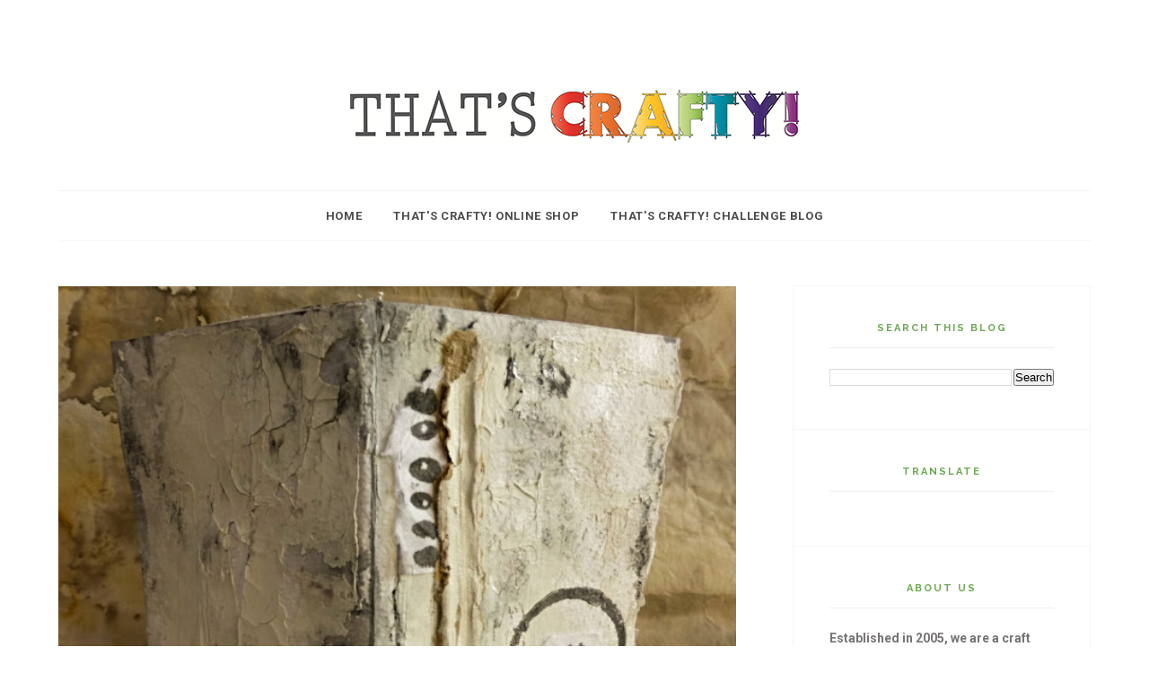

--- FILE ---
content_type: text/html; charset=UTF-8
request_url: https://thatsbloggingcrafty.blogspot.com/2019/03/
body_size: 88912
content:
<!DOCTYPE html>
<html dir='ltr' xmlns='http://www.w3.org/1999/xhtml' xmlns:b='http://www.google.com/2005/gml/b' xmlns:data='http://www.google.com/2005/gml/data' xmlns:expr='http://www.google.com/2005/gml/expr'>
<head>
<link href='https://www.blogger.com/static/v1/widgets/2944754296-widget_css_bundle.css' rel='stylesheet' type='text/css'/>
<!-- [ Meta Tag SEO ] -->
<meta charset='utf-8'/>
<meta content='width=device-width, initial-scale=1' name='viewport'/>
<meta content='blogger' name='generator'/>
<meta content='text/html; charset=UTF-8' http-equiv='Content-Type'/>
<link href='http://www.blogger.com/openid-server.g' rel='openid.server'/>
<link href='https://thatsbloggingcrafty.blogspot.com/' rel='openid.delegate'/>
<link href='https://thatsbloggingcrafty.blogspot.com/2019/03/' rel='canonical'/>
<title>March 2019 - That's Crafty!</title>
<meta content='noindex' name='robots'/>
<meta content='' name='description'/>
<meta content='March 2019, That&#39;s Crafty!: March 2019, That&#39;s Crafty!' name='keywords'/>
<link href='https://thatsbloggingcrafty.blogspot.com/feeds/posts/default' rel='alternate' title='That&#39;s Crafty! - Atom' type='application/atom+xml'/>
<link href='https://thatsbloggingcrafty.blogspot.com/feeds/posts/default?alt=rss' rel='alternate' title='That&#39;s Crafty! - RSS' type='application/rss+xml'/>
<link href='http://www.blogger.com/feeds/934178044577864179/posts/default' rel='alternate' title='That&#39;s Crafty! - Atom' type='application/atom+xml'/>
<link href='/favicon.ico' rel='icon' type='image/x-icon'/>
<meta content='' name='Author'/>
<meta content='general' name='rating'/>
<meta content='id' name='geo.country'/>
<!-- [ Social Media Meta Tag ] -->
<meta content='That&#39;s Crafty!: March 2019' property='og:title'/>
<meta content='website' property='og:type'/>
<meta content='https://thatsbloggingcrafty.blogspot.com/2019/03/' property='og:url'/>
<meta content='https://thatsbloggingcrafty.blogspot.com/favicon.ico' property='og:image'/>
<meta content='' property='og:description'/>
<meta content='That&#39;s Crafty!' property='og:site_name'/>
<meta content='xxxxx' property='fb:app_id'/>
<meta content='xxxxx' property='fb:admins'/>
<meta content='en_US' property='og:locale'/>
<meta content='en_GB' property='og:locale:alternate'/>
<meta content='id_ID' property='og:locale:alternate'/>
<meta content='summary' name='twitter:card'/>
<meta content='That&#39;s Crafty!: March 2019' name='twitter:title'/>
<meta content='xxxxx' name='twitter:site'/>
<meta content='xxxxx' name='twitter:creator'/>
<meta content='width=device-width,initial-scale=1,minimum-scale=1,maximum-scale=1' name='viewport'/>
<link href="//fonts.googleapis.com/css?family=Bad+Script%7CRaleway:400,500,600,700,300%7CLora:400" rel="stylesheet" type="text/css">
<link href="//fonts.googleapis.com/css?family=Montserrat:400,700&amp;ver=4.2.4" id="default_headings_font-css" media="all" rel="stylesheet" type="text/css">
<link href="//fonts.googleapis.com/css?family=Domine:400,700&amp;ver=4.2.4" id="default_para_font-css" media="all" rel="stylesheet" type="text/css">
<link href="//fonts.googleapis.com/css?family=Lato:300,400,700,400italic&amp;ver=4.2.4" id="default_body_font-css" media="all" rel="stylesheet" type="text/css">
<link href='https://fonts.googleapis.com/css?family=Playfair+Display:400,400i,700,700i,900,900i|Roboto:100,100i,300,300i,400,400i,500,500i,700,700i,900,900i' rel='stylesheet'/>
<style type='text/css'>@font-face{font-family:'Lato';font-style:normal;font-weight:400;font-display:swap;src:url(//fonts.gstatic.com/s/lato/v25/S6uyw4BMUTPHjxAwXiWtFCfQ7A.woff2)format('woff2');unicode-range:U+0100-02BA,U+02BD-02C5,U+02C7-02CC,U+02CE-02D7,U+02DD-02FF,U+0304,U+0308,U+0329,U+1D00-1DBF,U+1E00-1E9F,U+1EF2-1EFF,U+2020,U+20A0-20AB,U+20AD-20C0,U+2113,U+2C60-2C7F,U+A720-A7FF;}@font-face{font-family:'Lato';font-style:normal;font-weight:400;font-display:swap;src:url(//fonts.gstatic.com/s/lato/v25/S6uyw4BMUTPHjx4wXiWtFCc.woff2)format('woff2');unicode-range:U+0000-00FF,U+0131,U+0152-0153,U+02BB-02BC,U+02C6,U+02DA,U+02DC,U+0304,U+0308,U+0329,U+2000-206F,U+20AC,U+2122,U+2191,U+2193,U+2212,U+2215,U+FEFF,U+FFFD;}@font-face{font-family:'Open Sans';font-style:normal;font-weight:400;font-stretch:100%;font-display:swap;src:url(//fonts.gstatic.com/s/opensans/v44/memSYaGs126MiZpBA-UvWbX2vVnXBbObj2OVZyOOSr4dVJWUgsjZ0B4taVIUwaEQbjB_mQ.woff2)format('woff2');unicode-range:U+0460-052F,U+1C80-1C8A,U+20B4,U+2DE0-2DFF,U+A640-A69F,U+FE2E-FE2F;}@font-face{font-family:'Open Sans';font-style:normal;font-weight:400;font-stretch:100%;font-display:swap;src:url(//fonts.gstatic.com/s/opensans/v44/memSYaGs126MiZpBA-UvWbX2vVnXBbObj2OVZyOOSr4dVJWUgsjZ0B4kaVIUwaEQbjB_mQ.woff2)format('woff2');unicode-range:U+0301,U+0400-045F,U+0490-0491,U+04B0-04B1,U+2116;}@font-face{font-family:'Open Sans';font-style:normal;font-weight:400;font-stretch:100%;font-display:swap;src:url(//fonts.gstatic.com/s/opensans/v44/memSYaGs126MiZpBA-UvWbX2vVnXBbObj2OVZyOOSr4dVJWUgsjZ0B4saVIUwaEQbjB_mQ.woff2)format('woff2');unicode-range:U+1F00-1FFF;}@font-face{font-family:'Open Sans';font-style:normal;font-weight:400;font-stretch:100%;font-display:swap;src:url(//fonts.gstatic.com/s/opensans/v44/memSYaGs126MiZpBA-UvWbX2vVnXBbObj2OVZyOOSr4dVJWUgsjZ0B4jaVIUwaEQbjB_mQ.woff2)format('woff2');unicode-range:U+0370-0377,U+037A-037F,U+0384-038A,U+038C,U+038E-03A1,U+03A3-03FF;}@font-face{font-family:'Open Sans';font-style:normal;font-weight:400;font-stretch:100%;font-display:swap;src:url(//fonts.gstatic.com/s/opensans/v44/memSYaGs126MiZpBA-UvWbX2vVnXBbObj2OVZyOOSr4dVJWUgsjZ0B4iaVIUwaEQbjB_mQ.woff2)format('woff2');unicode-range:U+0307-0308,U+0590-05FF,U+200C-2010,U+20AA,U+25CC,U+FB1D-FB4F;}@font-face{font-family:'Open Sans';font-style:normal;font-weight:400;font-stretch:100%;font-display:swap;src:url(//fonts.gstatic.com/s/opensans/v44/memSYaGs126MiZpBA-UvWbX2vVnXBbObj2OVZyOOSr4dVJWUgsjZ0B5caVIUwaEQbjB_mQ.woff2)format('woff2');unicode-range:U+0302-0303,U+0305,U+0307-0308,U+0310,U+0312,U+0315,U+031A,U+0326-0327,U+032C,U+032F-0330,U+0332-0333,U+0338,U+033A,U+0346,U+034D,U+0391-03A1,U+03A3-03A9,U+03B1-03C9,U+03D1,U+03D5-03D6,U+03F0-03F1,U+03F4-03F5,U+2016-2017,U+2034-2038,U+203C,U+2040,U+2043,U+2047,U+2050,U+2057,U+205F,U+2070-2071,U+2074-208E,U+2090-209C,U+20D0-20DC,U+20E1,U+20E5-20EF,U+2100-2112,U+2114-2115,U+2117-2121,U+2123-214F,U+2190,U+2192,U+2194-21AE,U+21B0-21E5,U+21F1-21F2,U+21F4-2211,U+2213-2214,U+2216-22FF,U+2308-230B,U+2310,U+2319,U+231C-2321,U+2336-237A,U+237C,U+2395,U+239B-23B7,U+23D0,U+23DC-23E1,U+2474-2475,U+25AF,U+25B3,U+25B7,U+25BD,U+25C1,U+25CA,U+25CC,U+25FB,U+266D-266F,U+27C0-27FF,U+2900-2AFF,U+2B0E-2B11,U+2B30-2B4C,U+2BFE,U+3030,U+FF5B,U+FF5D,U+1D400-1D7FF,U+1EE00-1EEFF;}@font-face{font-family:'Open Sans';font-style:normal;font-weight:400;font-stretch:100%;font-display:swap;src:url(//fonts.gstatic.com/s/opensans/v44/memSYaGs126MiZpBA-UvWbX2vVnXBbObj2OVZyOOSr4dVJWUgsjZ0B5OaVIUwaEQbjB_mQ.woff2)format('woff2');unicode-range:U+0001-000C,U+000E-001F,U+007F-009F,U+20DD-20E0,U+20E2-20E4,U+2150-218F,U+2190,U+2192,U+2194-2199,U+21AF,U+21E6-21F0,U+21F3,U+2218-2219,U+2299,U+22C4-22C6,U+2300-243F,U+2440-244A,U+2460-24FF,U+25A0-27BF,U+2800-28FF,U+2921-2922,U+2981,U+29BF,U+29EB,U+2B00-2BFF,U+4DC0-4DFF,U+FFF9-FFFB,U+10140-1018E,U+10190-1019C,U+101A0,U+101D0-101FD,U+102E0-102FB,U+10E60-10E7E,U+1D2C0-1D2D3,U+1D2E0-1D37F,U+1F000-1F0FF,U+1F100-1F1AD,U+1F1E6-1F1FF,U+1F30D-1F30F,U+1F315,U+1F31C,U+1F31E,U+1F320-1F32C,U+1F336,U+1F378,U+1F37D,U+1F382,U+1F393-1F39F,U+1F3A7-1F3A8,U+1F3AC-1F3AF,U+1F3C2,U+1F3C4-1F3C6,U+1F3CA-1F3CE,U+1F3D4-1F3E0,U+1F3ED,U+1F3F1-1F3F3,U+1F3F5-1F3F7,U+1F408,U+1F415,U+1F41F,U+1F426,U+1F43F,U+1F441-1F442,U+1F444,U+1F446-1F449,U+1F44C-1F44E,U+1F453,U+1F46A,U+1F47D,U+1F4A3,U+1F4B0,U+1F4B3,U+1F4B9,U+1F4BB,U+1F4BF,U+1F4C8-1F4CB,U+1F4D6,U+1F4DA,U+1F4DF,U+1F4E3-1F4E6,U+1F4EA-1F4ED,U+1F4F7,U+1F4F9-1F4FB,U+1F4FD-1F4FE,U+1F503,U+1F507-1F50B,U+1F50D,U+1F512-1F513,U+1F53E-1F54A,U+1F54F-1F5FA,U+1F610,U+1F650-1F67F,U+1F687,U+1F68D,U+1F691,U+1F694,U+1F698,U+1F6AD,U+1F6B2,U+1F6B9-1F6BA,U+1F6BC,U+1F6C6-1F6CF,U+1F6D3-1F6D7,U+1F6E0-1F6EA,U+1F6F0-1F6F3,U+1F6F7-1F6FC,U+1F700-1F7FF,U+1F800-1F80B,U+1F810-1F847,U+1F850-1F859,U+1F860-1F887,U+1F890-1F8AD,U+1F8B0-1F8BB,U+1F8C0-1F8C1,U+1F900-1F90B,U+1F93B,U+1F946,U+1F984,U+1F996,U+1F9E9,U+1FA00-1FA6F,U+1FA70-1FA7C,U+1FA80-1FA89,U+1FA8F-1FAC6,U+1FACE-1FADC,U+1FADF-1FAE9,U+1FAF0-1FAF8,U+1FB00-1FBFF;}@font-face{font-family:'Open Sans';font-style:normal;font-weight:400;font-stretch:100%;font-display:swap;src:url(//fonts.gstatic.com/s/opensans/v44/memSYaGs126MiZpBA-UvWbX2vVnXBbObj2OVZyOOSr4dVJWUgsjZ0B4vaVIUwaEQbjB_mQ.woff2)format('woff2');unicode-range:U+0102-0103,U+0110-0111,U+0128-0129,U+0168-0169,U+01A0-01A1,U+01AF-01B0,U+0300-0301,U+0303-0304,U+0308-0309,U+0323,U+0329,U+1EA0-1EF9,U+20AB;}@font-face{font-family:'Open Sans';font-style:normal;font-weight:400;font-stretch:100%;font-display:swap;src:url(//fonts.gstatic.com/s/opensans/v44/memSYaGs126MiZpBA-UvWbX2vVnXBbObj2OVZyOOSr4dVJWUgsjZ0B4uaVIUwaEQbjB_mQ.woff2)format('woff2');unicode-range:U+0100-02BA,U+02BD-02C5,U+02C7-02CC,U+02CE-02D7,U+02DD-02FF,U+0304,U+0308,U+0329,U+1D00-1DBF,U+1E00-1E9F,U+1EF2-1EFF,U+2020,U+20A0-20AB,U+20AD-20C0,U+2113,U+2C60-2C7F,U+A720-A7FF;}@font-face{font-family:'Open Sans';font-style:normal;font-weight:400;font-stretch:100%;font-display:swap;src:url(//fonts.gstatic.com/s/opensans/v44/memSYaGs126MiZpBA-UvWbX2vVnXBbObj2OVZyOOSr4dVJWUgsjZ0B4gaVIUwaEQbjA.woff2)format('woff2');unicode-range:U+0000-00FF,U+0131,U+0152-0153,U+02BB-02BC,U+02C6,U+02DA,U+02DC,U+0304,U+0308,U+0329,U+2000-206F,U+20AC,U+2122,U+2191,U+2193,U+2212,U+2215,U+FEFF,U+FFFD;}@font-face{font-family:'Playfair Display';font-style:normal;font-weight:400;font-display:swap;src:url(//fonts.gstatic.com/s/playfairdisplay/v40/nuFvD-vYSZviVYUb_rj3ij__anPXJzDwcbmjWBN2PKdFvXDTbtPK-F2qC0usEw.woff2)format('woff2');unicode-range:U+0301,U+0400-045F,U+0490-0491,U+04B0-04B1,U+2116;}@font-face{font-family:'Playfair Display';font-style:normal;font-weight:400;font-display:swap;src:url(//fonts.gstatic.com/s/playfairdisplay/v40/nuFvD-vYSZviVYUb_rj3ij__anPXJzDwcbmjWBN2PKdFvXDYbtPK-F2qC0usEw.woff2)format('woff2');unicode-range:U+0102-0103,U+0110-0111,U+0128-0129,U+0168-0169,U+01A0-01A1,U+01AF-01B0,U+0300-0301,U+0303-0304,U+0308-0309,U+0323,U+0329,U+1EA0-1EF9,U+20AB;}@font-face{font-family:'Playfair Display';font-style:normal;font-weight:400;font-display:swap;src:url(//fonts.gstatic.com/s/playfairdisplay/v40/nuFvD-vYSZviVYUb_rj3ij__anPXJzDwcbmjWBN2PKdFvXDZbtPK-F2qC0usEw.woff2)format('woff2');unicode-range:U+0100-02BA,U+02BD-02C5,U+02C7-02CC,U+02CE-02D7,U+02DD-02FF,U+0304,U+0308,U+0329,U+1D00-1DBF,U+1E00-1E9F,U+1EF2-1EFF,U+2020,U+20A0-20AB,U+20AD-20C0,U+2113,U+2C60-2C7F,U+A720-A7FF;}@font-face{font-family:'Playfair Display';font-style:normal;font-weight:400;font-display:swap;src:url(//fonts.gstatic.com/s/playfairdisplay/v40/nuFvD-vYSZviVYUb_rj3ij__anPXJzDwcbmjWBN2PKdFvXDXbtPK-F2qC0s.woff2)format('woff2');unicode-range:U+0000-00FF,U+0131,U+0152-0153,U+02BB-02BC,U+02C6,U+02DA,U+02DC,U+0304,U+0308,U+0329,U+2000-206F,U+20AC,U+2122,U+2191,U+2193,U+2212,U+2215,U+FEFF,U+FFFD;}@font-face{font-family:'Roboto';font-style:normal;font-weight:400;font-stretch:100%;font-display:swap;src:url(//fonts.gstatic.com/s/roboto/v50/KFOMCnqEu92Fr1ME7kSn66aGLdTylUAMQXC89YmC2DPNWubEbVmZiAr0klQmz24O0g.woff2)format('woff2');unicode-range:U+0460-052F,U+1C80-1C8A,U+20B4,U+2DE0-2DFF,U+A640-A69F,U+FE2E-FE2F;}@font-face{font-family:'Roboto';font-style:normal;font-weight:400;font-stretch:100%;font-display:swap;src:url(//fonts.gstatic.com/s/roboto/v50/KFOMCnqEu92Fr1ME7kSn66aGLdTylUAMQXC89YmC2DPNWubEbVmQiAr0klQmz24O0g.woff2)format('woff2');unicode-range:U+0301,U+0400-045F,U+0490-0491,U+04B0-04B1,U+2116;}@font-face{font-family:'Roboto';font-style:normal;font-weight:400;font-stretch:100%;font-display:swap;src:url(//fonts.gstatic.com/s/roboto/v50/KFOMCnqEu92Fr1ME7kSn66aGLdTylUAMQXC89YmC2DPNWubEbVmYiAr0klQmz24O0g.woff2)format('woff2');unicode-range:U+1F00-1FFF;}@font-face{font-family:'Roboto';font-style:normal;font-weight:400;font-stretch:100%;font-display:swap;src:url(//fonts.gstatic.com/s/roboto/v50/KFOMCnqEu92Fr1ME7kSn66aGLdTylUAMQXC89YmC2DPNWubEbVmXiAr0klQmz24O0g.woff2)format('woff2');unicode-range:U+0370-0377,U+037A-037F,U+0384-038A,U+038C,U+038E-03A1,U+03A3-03FF;}@font-face{font-family:'Roboto';font-style:normal;font-weight:400;font-stretch:100%;font-display:swap;src:url(//fonts.gstatic.com/s/roboto/v50/KFOMCnqEu92Fr1ME7kSn66aGLdTylUAMQXC89YmC2DPNWubEbVnoiAr0klQmz24O0g.woff2)format('woff2');unicode-range:U+0302-0303,U+0305,U+0307-0308,U+0310,U+0312,U+0315,U+031A,U+0326-0327,U+032C,U+032F-0330,U+0332-0333,U+0338,U+033A,U+0346,U+034D,U+0391-03A1,U+03A3-03A9,U+03B1-03C9,U+03D1,U+03D5-03D6,U+03F0-03F1,U+03F4-03F5,U+2016-2017,U+2034-2038,U+203C,U+2040,U+2043,U+2047,U+2050,U+2057,U+205F,U+2070-2071,U+2074-208E,U+2090-209C,U+20D0-20DC,U+20E1,U+20E5-20EF,U+2100-2112,U+2114-2115,U+2117-2121,U+2123-214F,U+2190,U+2192,U+2194-21AE,U+21B0-21E5,U+21F1-21F2,U+21F4-2211,U+2213-2214,U+2216-22FF,U+2308-230B,U+2310,U+2319,U+231C-2321,U+2336-237A,U+237C,U+2395,U+239B-23B7,U+23D0,U+23DC-23E1,U+2474-2475,U+25AF,U+25B3,U+25B7,U+25BD,U+25C1,U+25CA,U+25CC,U+25FB,U+266D-266F,U+27C0-27FF,U+2900-2AFF,U+2B0E-2B11,U+2B30-2B4C,U+2BFE,U+3030,U+FF5B,U+FF5D,U+1D400-1D7FF,U+1EE00-1EEFF;}@font-face{font-family:'Roboto';font-style:normal;font-weight:400;font-stretch:100%;font-display:swap;src:url(//fonts.gstatic.com/s/roboto/v50/KFOMCnqEu92Fr1ME7kSn66aGLdTylUAMQXC89YmC2DPNWubEbVn6iAr0klQmz24O0g.woff2)format('woff2');unicode-range:U+0001-000C,U+000E-001F,U+007F-009F,U+20DD-20E0,U+20E2-20E4,U+2150-218F,U+2190,U+2192,U+2194-2199,U+21AF,U+21E6-21F0,U+21F3,U+2218-2219,U+2299,U+22C4-22C6,U+2300-243F,U+2440-244A,U+2460-24FF,U+25A0-27BF,U+2800-28FF,U+2921-2922,U+2981,U+29BF,U+29EB,U+2B00-2BFF,U+4DC0-4DFF,U+FFF9-FFFB,U+10140-1018E,U+10190-1019C,U+101A0,U+101D0-101FD,U+102E0-102FB,U+10E60-10E7E,U+1D2C0-1D2D3,U+1D2E0-1D37F,U+1F000-1F0FF,U+1F100-1F1AD,U+1F1E6-1F1FF,U+1F30D-1F30F,U+1F315,U+1F31C,U+1F31E,U+1F320-1F32C,U+1F336,U+1F378,U+1F37D,U+1F382,U+1F393-1F39F,U+1F3A7-1F3A8,U+1F3AC-1F3AF,U+1F3C2,U+1F3C4-1F3C6,U+1F3CA-1F3CE,U+1F3D4-1F3E0,U+1F3ED,U+1F3F1-1F3F3,U+1F3F5-1F3F7,U+1F408,U+1F415,U+1F41F,U+1F426,U+1F43F,U+1F441-1F442,U+1F444,U+1F446-1F449,U+1F44C-1F44E,U+1F453,U+1F46A,U+1F47D,U+1F4A3,U+1F4B0,U+1F4B3,U+1F4B9,U+1F4BB,U+1F4BF,U+1F4C8-1F4CB,U+1F4D6,U+1F4DA,U+1F4DF,U+1F4E3-1F4E6,U+1F4EA-1F4ED,U+1F4F7,U+1F4F9-1F4FB,U+1F4FD-1F4FE,U+1F503,U+1F507-1F50B,U+1F50D,U+1F512-1F513,U+1F53E-1F54A,U+1F54F-1F5FA,U+1F610,U+1F650-1F67F,U+1F687,U+1F68D,U+1F691,U+1F694,U+1F698,U+1F6AD,U+1F6B2,U+1F6B9-1F6BA,U+1F6BC,U+1F6C6-1F6CF,U+1F6D3-1F6D7,U+1F6E0-1F6EA,U+1F6F0-1F6F3,U+1F6F7-1F6FC,U+1F700-1F7FF,U+1F800-1F80B,U+1F810-1F847,U+1F850-1F859,U+1F860-1F887,U+1F890-1F8AD,U+1F8B0-1F8BB,U+1F8C0-1F8C1,U+1F900-1F90B,U+1F93B,U+1F946,U+1F984,U+1F996,U+1F9E9,U+1FA00-1FA6F,U+1FA70-1FA7C,U+1FA80-1FA89,U+1FA8F-1FAC6,U+1FACE-1FADC,U+1FADF-1FAE9,U+1FAF0-1FAF8,U+1FB00-1FBFF;}@font-face{font-family:'Roboto';font-style:normal;font-weight:400;font-stretch:100%;font-display:swap;src:url(//fonts.gstatic.com/s/roboto/v50/KFOMCnqEu92Fr1ME7kSn66aGLdTylUAMQXC89YmC2DPNWubEbVmbiAr0klQmz24O0g.woff2)format('woff2');unicode-range:U+0102-0103,U+0110-0111,U+0128-0129,U+0168-0169,U+01A0-01A1,U+01AF-01B0,U+0300-0301,U+0303-0304,U+0308-0309,U+0323,U+0329,U+1EA0-1EF9,U+20AB;}@font-face{font-family:'Roboto';font-style:normal;font-weight:400;font-stretch:100%;font-display:swap;src:url(//fonts.gstatic.com/s/roboto/v50/KFOMCnqEu92Fr1ME7kSn66aGLdTylUAMQXC89YmC2DPNWubEbVmaiAr0klQmz24O0g.woff2)format('woff2');unicode-range:U+0100-02BA,U+02BD-02C5,U+02C7-02CC,U+02CE-02D7,U+02DD-02FF,U+0304,U+0308,U+0329,U+1D00-1DBF,U+1E00-1E9F,U+1EF2-1EFF,U+2020,U+20A0-20AB,U+20AD-20C0,U+2113,U+2C60-2C7F,U+A720-A7FF;}@font-face{font-family:'Roboto';font-style:normal;font-weight:400;font-stretch:100%;font-display:swap;src:url(//fonts.gstatic.com/s/roboto/v50/KFOMCnqEu92Fr1ME7kSn66aGLdTylUAMQXC89YmC2DPNWubEbVmUiAr0klQmz24.woff2)format('woff2');unicode-range:U+0000-00FF,U+0131,U+0152-0153,U+02BB-02BC,U+02C6,U+02DA,U+02DC,U+0304,U+0308,U+0329,U+2000-206F,U+20AC,U+2122,U+2191,U+2193,U+2212,U+2215,U+FEFF,U+FFFD;}</style>
<style id='page-skin-1' type='text/css'><!--
/*
-----------------------------------------------
Blogger Template Style
Name:     Trendy Clean & Responsive Blogger Template
Designer: BeautyTemplates
Url     : www.beautytemplates.com
----------------------------------------------- */
/* Variable definitions
====================
<Group description="Page Text" selector="">
<Variable name="body.font" description="Font" type="font" default="normal normal 14px Roboto"/>
<Variable name="body.text.color" description="Text Color" type="color" default="#777373"/>
<Variable name="body.link.color" description="Link Color" type="color" default="#777777"/>
<Variable name="body.link.color.hover" description="Hover Color" type="color" default="#000000"/>
</Group>
<Group description="Background Color" selector="">
<Variable name="body.background.color" description="Outer Background Color" type="color" default="#ffffff"/>
</Group>
<Group description="Blog Header" selector="">
<Variable name="header.text.font" description="Header Font" type="font" default="55px Raleway" />
<Variable name="header.text.color" description="Header Color" type="color" default="#777777" />
</Group>
<Group description="Post Titles" selector="">
<Variable name="post.title.font" description="Font" type="font" default="32px Playfair Display"/>
<Variable name="post.title.color" description="Color" type="color" default="#010101" />
<Variable name="post.title.color.hover" description="Hover Color" type="color" default="#cc3341" />
</Group>
<Group description="Navigation" selector="">
<Variable name="navbar.background" description="Navbar Background Color" type="color" default="#111111"/>
<Variable name="navbar.text.font" description="Navbar Font" type="font" default="10px Open Sans"/>
<Variable name="navbar.text.color" description="Navbar Text Color" type="color" default="#ffffff"/>
<Variable name="navbar.text.color.hover" description="Navbar Text Hover Color" type="color" default="#999999"/>
</Group>
<Group description="Widgets" selector="">
<Variable name="widget.title.font" description="Widget Title Font" type="font" default="16px Raleway"/>
<Variable name="widget.title.background.color" description="Widget Title Background Color" type="color" default="#f2f2f2"/>
<Variable name="widget.title.text.color" description="Widget Title Color" type="color" default="#444444"/>
</Group>
<Group description="Social Icons" selector="">
<Variable name="socialz.color" description="Social Icon Color" type="color" default="#ffffff"/>
<Variable name="socialz.color.hover" description="Social Icon Hover Color" type="color" default="#777777"/>
</Group>
<Group description="Sidebar Social Icons" selector="">
<Variable name="sidebar.social.background" description="Social Icon Background Color" type="color" default="#ffffff"/>
<Variable name="sidebar.social.color" description="Social Icon Color" type="color" default="#ffffff"/>
<Variable name="sidebar.social.border.color" description="Social Icon Border Color" type="color" default="#ffffff"/>
</Group>
<Group description="Label" selector="">
<Variable name="label.font" description="Navbar Font" type="font" default="10px Lato"/>
<Variable name="label.color" description="Navbar Text Color" type="color" default="#111111"/>
<Variable name="label.color.hover" description="Navbar Background Color" type="color" default="#aaaaaa"/>
</Group>
*/
/* Global reset */
/* Based upon 'reset.css' in the Yahoo! User Interface Library: http://developer.yahoo.com/yui */
*, html, body, div, dl, dt, dd, ul, ol, li, h1, h2, h3, h4, h5, h6, pre, form, label, fieldset, input, p, blockquote, th, td { margin:0; padding:0 }
table { border-collapse:collapse; border-spacing:0 }
fieldset, img { border:0 }
address, caption, cite, code, dfn, em, strong, th, var { font-style:normal; font-weight:normal }
ol, ul, li { list-style:none }
caption, th { text-align:left }
h1, h2, h3, h4, h5, h6 { font-size:100%; font-weight:normal }
q:before, q:after { content:''}
/* Global reset-RESET */
strong { font-weight: bold }
em { font-style: italic }
a img { border:none } /* Gets rid of IE's blue borders */
body#layout #header {
margin-bottom: 80px;
clear:both;
}
div#Subscribe h2 {
display: none;
}
body#layout {
width: 900px;
}
body#layout .container {
width: 900px;
}
#layout:before {    content: 'This is the property of Beautytemplates.com';
text-transform: uppercase;
font-size: 20px;
color: #999;
margin: 0 0 20px 0;
display: inline-block;
font-weight: 700;
padding: 20px;
font-family: sans-serif;
border: 4px double #FD856E;}
#Attribution1 {height:0px;visibility:hidden;display:none;}
#b-navbar {height:0px;visibility:hidden;display:none;}
.widget-item-control {display:none;}
body#layout #navigation {
height: auto;
margin-bottom: 60px;
margin-top: 30px;
position: relative;
width: 100%;
z-index: 999;
}
body#layout #navigation-wrapper {
width:40%;
float:left;
}
body#layout #top-social {
width:40%;
float:right;
}
body#layout #widget-area .footerwidget {
width:28%;
margin-right: 0px;
}
body#layout #sidebar .widget {
width:304px;
}
body#layout div#main {
width: 50%;
}
body {
color: #777373;
font:normal normal 14px Roboto;
line-height: 26px;
letter-spacing: 0px;
text-transform: none;
background-color:#ffffff;
}
p {
font-size:16px;
line-height:26px;
}
a {
text-decoration:none;
color:#777777;
}
a:hover {
color:#000000
}
h1,h2,h3,h4,h5,h6 {
font-family:"Open Sans", sans-serif;
}
div#Header1 p {
text-align: center;
margin-top: -40px;
padding-bottom: 40px;
}
.container {
width:1150px;
margin:0 auto;
}
.container.sp_sidebar {
overflow:hidden;
}
#main {
width:100%;
}
.container.sp_sidebar #main {
width:755px;
margin-right:30px;
float:left;
}
#sidebar {
width:332px;
float:right;
}
/********************************/
/*** Navigation ***/
/********************************/
#navigation {
background:#F1F1F1;
height:40px;
position:fixed;
z-index:999;
width:100%;
-webkit-backface-visibility: hidden;
}
.slicknav_menu {
display:none;
}
#navigation .container {
position:relative;
}
.menu {
float:left;
}
.menu li {
display:inline-block;
margin-right:16px;
position:relative;
}
.menu li a {
font:10px Open Sans;
font-weight:400;
letter-spacing:2px;
color:#ffffff;
line-height:40px;
text-transform:uppercase;
display:inline-block;
-o-transition:.3s;
-ms-transition:.3s;
-moz-transition:.3s;
-webkit-transition:.3s;
}
/*** DROPDOWN ***/
.menu .sub-menu,
.menu .children {
background-color: #171717;
display: none;
padding: 0;
position: absolute;
margin-top:0;
left: 0;
z-index: 99999;
}
ul.menu ul a,
.menu ul ul a {
color: #999;
margin: 0;
padding: 6px 10px 7px 10px;
min-width: 160px;
line-height:20px;
-o-transition:.25s;
-ms-transition:.25s;
-moz-transition:.25s;
-webkit-transition:.25s;
transition:.25s;
border-top:1px solid #333;
}
ul.menu ul li,
.menu ul ul li {
padding-right:0;
margin-right:0;
}
ul.menu ul a:hover,
.menu ul ul a:hover {
color: #fff;
background:#333;
}
ul.menu li:hover > ul,
.menu ul li:hover > ul {
display: block;
}
.menu .sub-menu ul,
.menu .children ul {
left: 100%;
top: 0;
}
.menu1 {
text-align:center;
}
.menu1 li {
display:inline-block;
margin-right:35px;
position:relative;
}
.menu1 li a {
display: inline-block;
padding: 0;
position: relative;
vertical-align: 2px;
font-size: 13px;
text-transform: uppercase;
letter-spacing: .05em;
color: rgba(0,0,0,.7);
font-weight: 700;
}
/*** DROPDOWN ***/
.menu1 .sub-menu,
.menu1.children {
background-color: #ffffff;
display: none;
padding: 0;
position: absolute;
margin-top:0;
left: 0px;
z-index: 99999;
border: 1px solid #eee;
}
ul.menu1 ul a,
.menu1 ul ul a {
color: #999;
margin: 0;
min-width: 160px;
-o-transition:.25s;
-ms-transition:.25s;
-moz-transition:.25s;
-webkit-transition:.25s;
transition:.25s;
}
ul.menu1 ul li,
.menu1 ul ul li {
padding-right:0;
margin-right:0;
}
ul.menu1 ul a:hover,
.menu1 ul ul a:hover {
color: #fff;
background:#333;
}
ul.menu1 li:hover > ul,
.menu1 ul li:hover > ul {
display: block;
}
.menu1 .sub-menu ul,
.menu1 .children ul {
left: 100%;
top: 0;
}
ul.menu1 {
text-align: center;
}
nav#header-navigation {
text-align: center;
border-top: 1px solid #f8f4f4;
border-bottom: 1px solid #f8f4f4;
margin-bottom: 50px;
height: 55px;
line-height: 55px;
}
.menu1 li:last-child {
margin-right: 0;
}
/** Search **/
#top-search {
position:absolute;
right:0;
top:0;
text-align:center;
}
#top-search a {
height:40px;
font-size:14px;
line-height:40px;
color:#fff;
display:block;
-webkit-transition: all 0.2s linear;
-moz-transition: all 0.2s linear;
-ms-transition: all 0.2s linear;
-o-transition: all 0.2s linear;
transition: all 0.2s linear;
}
#top-search a:hover {
color:#ccc;
}
span.smg-label {
margin-left: 7px;
}
.show-search {
position:absolute;
top:40px;
right:-1px;
display:none;
z-index:10000;
}
.show-search #searchform input#s {
width:190px;
background:#FFF;
webkit-box-shadow: 0 8px 6px -6px rgba(206,206,206,.2);
-moz-box-shadow:  0 8px 6px -6px rgba(206,206,206,.2);
box-shadow:  0 8px 6px -6px rgba(206,206,206,.2);
}
.show-search #searchform input#s:focus {
border:1px solid #d5d5d5;
}
/*** Top Social ***/
#top-social {
position:absolute;
right:35px;
top:0;
}
#top-social a{
line-height:40px;
color:#e6c55d;
-webkit-transition: all 0.2s linear;
-moz-transition: all 0.2s linear;
-ms-transition: all 0.2s linear;
-o-transition: all 0.2s linear;
transition: all 0.2s linear;
display: inline-block;
margin: 0 6px;
font-size: 12px;
}
h1.logo_h.logo_h__txt {
font: 55px Raleway;
padding: 60px 0;
text-align: center;
font-weight: 300;
color:#777777;
text-transform: uppercase;
}
/********************************/
/*** Header ***/
/********************************/
body#layout div#menu {
width: 92%;
float: left;
}
#header {
padding-top:55px;
}
#logo {
text-align:center;
padding:30px 0;
}
/** Featured area **/
.featured-area {
margin-bottom: 50px;
padding-bottom: 10px;
margin-top: -70px;
border-bottom: 1px solid rgba(34,34,34,0.1);
}
.photo-profile {
display: block;
width: 200px;
height: 200px;
overflow: hidden;
margin: 30px auto;
border-radius: 100px;
text-align: center;
}
.bio-profile {
display: block;
width: 100%;
}
.bio-profile .profile-name {
display: block;
margin-bottom: 5px;
font-size: 16px;
font-style: normal;
font-weight: bold;
letter-spacing: 1px;
color: #010101;
text-align: center;
text-transform: uppercase;
font-family: "Playfair Display";
}
.bio-profile .profile-job {
display: block;
margin-bottom: 20px;
text-align: center;
font-family: 'Poppins',arial;
font-size: 13px;
color: #939393;
letter-spacing: 1px;
font-style: normal;
}
.bio-profile p {
font-size: 12px;
text-align: center;
}
/********************************/
/*** Grid Item ***/
/********************************/
/* grid title */
.sp-grid-title {
margin-bottom:45px;
text-align:center;
}
.sp-grid-title h3 {
font-size: 26px;
font-weight: 400;
text-transform: uppercase;
letter-spacing:4px;
margin-bottom:4px;
}
.sp-grid-title .sub-title {
font-size: 18px;
font-style: italic;
color: #999;
}
.sp-grid li {
display: inline-block;
vertical-align: top;
width: 300px;
margin-right: 16px;
margin-bottom: 45px;
}
.container.sp_sidebar .sp-grid li {
width:315px;
}
.container.sp_sidebar .sp-grid li:nth-child(3n+3) {
margin-right:16px;
}
.container.sp_sidebar .sp-grid li:nth-child(2n+2) {
margin-right:0;
}
.sp-grid li:nth-child(3n+3) {
margin-right:0;
}
.sp-grid li .item img {
width:100%;
height:auto;
margin-bottom:10px;
}
.sp-grid li .item .cat {
font-size: 11px;
font-weight: 700;
letter-spacing: 1px;
text-transform: uppercase;
font-family:"Open Sans";
margin-bottom:7px;
display:block;
}
.sp-grid li .item .cat a:hover {
text-decoration:underline;
}
.sp-grid li .item h2 {
margin-bottom:8px;
}
.sp-grid li .item h2 a {
font-size: 15px;
color: #000000;
text-transform: uppercase;
letter-spacing: 1px;
font-weight: 700;
-o-transition:.3s;
-ms-transition:.3s;
-moz-transition:.3s;
-webkit-transition:.3s;
}
.sp-grid li .item h2 a:hover {
opacity:.5;
}
.sp-grid li .item p {
margin-bottom:6px;
}
.sp-grid li .item .date {
font-size: 13px;
color: #999;
letter-spacing: 1px;
font-style: italic;
}
/********************************/
/*** Post ***/
/********************************/
.post {
margin-bottom:100px;
}
.single .post {
margin-bottom:70px;
}
/*** Post Header ***/
.post-header {
margin-bottom: 20px;
text-align: center;
padding-bottom: 10px;
margin: 25px 60px;
}
.post-header .cat a {
font:10px Lato;
text-transform: uppercase;
display: inline-block;
background: #f2f2f2;
color: #444;
letter-spacing: 2px;
font-size: 10px;
padding: 2px 8px;
margin-right: 10px;
line-height: 1.625;
}
.post-header .cat a:hover {
color: #aaaaaa;
text-decoration:underline;
}
.post-meta.group {
margin: 0 60px;
}
span.date {
font-size: 11px;
line-height: 1.625;
text-transform: uppercase;
color: #333;
font-family: "Lato", sans-serif;
}
.post-header h1, .post-header h2 { margin-bottom:15px; }
.post-header h1 a, .post-header h2 a, .post-header h1 {
font: normal normal 30px Playfair Display;
color: #a62062;
margin-bottom: 10px;
font-weight: 600;
opacity: 1;
visibility: visible;
-webkit-transition: opacity .24s ease-in-out;
-moz-transition: opacity .24s ease-in-out;
transition: opacity .24s ease-in-out;
}
.post-header h2 a:hover {
color: #cc3341;    border-bottom: 1px solid rgba(0,0,0,.1);    -webkit-transition: all .3s ease-in-out;
-moz-transition: all .3s ease-in-out;
-ms-transition: all .3s ease-in-out;
-o-transition: all .3s ease-in-out;
transition: all .3s ease-in-out;
}
/*** Post image ***/
.post-image {
margin-bottom:18px;
}
.post-image img {
max-width:100%;
height:auto;
min-width:100%;
}
.post-image.audio iframe {
height:166px;
}
.container.sp_sidebar .post-image.audio iframe {
width:650px;
height:auto;
}
/*** Post Entry ***/
.post-entry {
text-align: justify;
line-height: 1.625;
font-size: 15px;
color: #777373;
margin-bottom: 25px;
}
.post-entry img {
max-width:100%;
height:auto;
}
.post-entry p {
margin-bottom:20px;
text-align: justify;
text-align: center;
}
.post-entry a.more-link {
margin-top: 30px;
text-transform: uppercase;
font-size: 10px;
display: inline-block;
-o-transition: .3s;
-ms-transition: .3s;
-moz-transition: .3s;
-webkit-transition: .3s;
position: relative;
height: 30px;
letter-spacing: 2px;
font-family: 'Lato', sans-serif;
-o-transition: .3s;
-ms-transition: .3s;
-moz-transition: .3s;
-webkit-transition: .3s;
color: #DCA714;
font-weight: 400;
}
.post-entry a:hover {
text-decoration:underline;
}
.post-entry p, .post-entry h1, .post-entry h2, .post-entry h3, .post-entry h4, .post-entry h5, .post-entry h6, .post-entry hr {
margin-bottom:20px;
}
.post-entry h1, .post-entry h2, .post-entry h3, .post-entry h4, .post-entry h5, .post-entry h6 {
color:#000;
font-weight:700;
}
.post-entry h1 {
font-size:30px;
}
.post-entry h2 {
font-size:27px;
}
.post-entry h3 {
font-size:24px;
}
.post-entry h4 {
font-size:20px;
}
.post-entry h5 {
font-size:18px;
}
.post-entry h6 {
font-size:16px;
}
.post-entry hr {
border:0;
height:0;
border-bottom:1px solid #e5e5e5;
clear:both;
}
.post-entry blockquote p {
border-left:3px solid #cea525;
color:#999;
padding:0 18px;
font-family:"Georgia";
font-size:18px;
line-height:28px;
font-style:italic;
}
.post-entry ul, .post-entry ol {
padding-left:45px;
margin-bottom:20px;
}
.post-entry ul li {
margin-bottom:12px;
list-style:square;
}
.post-entry ol li {
margin-bottom:12px;
list-style:decimal;
}
.sticky.post .post-header { border:1px dashed #ddd; padding:20px 0; }
.bypostauthor  {}
.post-entry table { width:100%; margin-bottom:22px; border-collapse:collapse }
.post-entry td, .post-entry th { padding: 12px; border-bottom: 1px #e5e5e5 solid; }
.post-entry th { font-weight:bold; font-size:14px; background:#f5f5f5;}
.post-entry tr:hover {
background:#f9f9f9;
}
/*** Post Share ***/
.post-share {
text-align:center;
margin-top:40px;
margin-bottom:100px;
background:url(//1.bp.blogspot.com/-RaxSFprHuWw/U-eh4Hd6OgI/AAAAAAAAAP0/sijBcrNVTjo/line.gif) repeat-x center center;
}
.post-share a {
display:inline-block;
}
.share-box {
width: 42px;
height: 42px;
border-radius: 50%;
background: #fff;
border: 4px double #ddd;
display: inline-block;
line-height: 42px;
margin: 0 10px;
-o-transition: .3s;
-ms-transition: .3s;
-moz-transition: .3s;
-webkit-transition: .3s;
}
.share-box i {
font-size:14px;
}
.share-box:hover {
background:#171717;
border:1px solid #171717;
}
/*** Post author ***/
.post-author {
margin-bottom:80px;
margin-top:70px;
overflow:hidden;
border-bottom: 1px solid rgba(34,34,34,0.1);
padding-bottom: 40px;
margin-bottom: 40px;
}
.author-img {
float:left;
margin-right:30px;
}
.author-img img {
border-radius:50%;
}
.author-content h5 a {
font-size:14px;
letter-spacing:2px;
text-transform:uppercase;
margin-bottom:8px;
color:#000;
display:block;
}
.author-content p {
margin-bottom:8px;
}
.author-content .author-social {
font-size:14px;
color:#bbb;
margin-right:8px;
}
/*** Post related ***/
.post-related {
overflow:hidden;
margin-bottom:80px;
margin-top:70px;
}
.post-box { text-align:center; }
.post-box-title {
margin-top: 0;
font-style: normal;
color: #2b2b2b;
text-transform: uppercase;
font-weight: 400;
-o-transition: .3s;
-ms-transition: .3s;
-moz-transition: .3s;
-webkit-transition: .3s;
letter-spacing: 2px;
display: block;
position: relative;
text-align: center;
padding: 0 50px;
margin-bottom: 35px;
display: block;
margin: 0 0 25px;
line-height: 1.2;
font-weight: 600;
font-family: "Playfair Display";
color: #010101;
font-size: 16px;
}
.item-related {
width:292px;
float:left;
margin-right:32px;
}
.item-related:last-child { margin-right:0; }
.container.sp_sidebar .item-related{
width:224px;
margin-right:19px;
}
.container.sp_sidebar .item-related:last-child {
margin-right:0;
}
.item-related img {
margin-bottom:6px;
width:100%;
height:auto;
}
.item-related h3 a {
font-size: 14px;
text-transform: uppercase;
letter-spacing: 1px;
color: #000;
display: block;
font-weight: bold;
color: #222;
display: block;
margin: 0 0 25px;
line-height: 1.5;
font-family: "Playfair Display";
color: #010101;
}
.item-related h3 a:hover {
text-decoration:underline;
}
.item-related span.date {
font-size:10px;
font-family:"Open Sans", sans-serif;
text-transform:uppercase;
font-style:italic;
color:#999;
}
/** Post tags ***/
.post-tags {
margin-top:30px;
margin-bottom:50px;
}
.post-tags a {
font-family:"Open Sans", sans-serif;
font-size:11px;
letter-spacing:2px;
text-transform:uppercase;
background:#f2f2f2;
color:#666;
padding:7px 10px 8px;
margin-right:6px;
border-radius:2px;
margin-bottom:5px;
display:inline-block;
}
.post-tags a:hover {
background:#333;
color:#fff;
text-decoration:none;
}
/*** Post Pagination ***/
.post-pagination {
overflow:hidden;
}
.post-pagination .prev-post {
float:left;
width:470px;
}
.post-pagination .next-post {
float:right;
text-align:right;
width:470px;
}
.container.sp_sidebar .post-pagination .prev-post, .container.sp_sidebar .post-pagination .next-post {
width:325px;
}
.post-pagination span {
color:#999;
font-size:16px;
font-style:italic;
letter-spacing:1px;
}
.post-pagination .arrow {
font-size:64px;
color:#ddd;
line-height:64px;
}
.post-pagination .prev-post .arrow {
float:left;
margin-right:18px;
}
.post-pagination .next-post .arrow {
float:right;
margin-left:18px;
}
.pagi-text {
margin-top:11px;
}
.post-pagination h5 {
text-transform:uppercase;
letter-spacing:2px;
font-size:14px;
}
.post-pagination a {
color:#999;
}
.post-pagination a:hover > .arrow, .post-pagination a:hover > .pagi-text span, .post-pagination a:hover {
color:#000;
}
.site-social-networks.show-title li {
text-align: center;
width: 31.6%;
}
.site-social-networks li {
display: inline-block;
padding: 0;
}
.site-social-networks.show-title a {
margin: 20px auto 0 auto;
text-transform: uppercase;
font-size: 10px;
}
.site-social-networks.show-title i {
display: block;
margin: 0 auto 10px auto;
}
.site-social-networks.style-default i {
width: 32px;
height: 32px;
margin: 0 auto;
line-height: 32px;
text-align: center;
font-size: 15px;
border-radius: 50%;
color: #ffffff;
background: #111;
}
ul.site-social-networks.secondary-2-primary.style-default.show-title li {
margin-bottom: 2px!important;
padding-bottom: 7px!important;
border: 1px solid #ffffff;
padding: 10px 0;
background-color: #ffffff;
}
ul.site-social-networks.secondary-2-primary.style-default.show-title li:last-child{ border: 1px solid #ffffff!important;}
/********************************/
/*** Pagination ***/
/********************************/
.pagination {
margin-bottom:60px;
overflow:hidden;
}
.pagination a {
color:#999;
letter-spacing:3px;
text-transform:uppercase;
font-size:12px;
}
.pagination a:hover {
text-decoration:none;
color:#000;
}
.pagination .newer {
float:left;
}
.pagination .older {
float:right;
}
/********************************/
/*** Footer Social ***/
/********************************/
#footer-social {
background:#111;
padding:40px 0;
text-align:center;
border-bottom: 1px solid #1b1b1b;
}
#footer-social a {
margin: 0 15px;
color: #fff;
font-family: "Open Sans", sans-serif;
font-size: 11px;
text-transform: uppercase;
font-weight: 700;
letter-spacing: 1px;
}
#footer-social a:first-child {
margin-left:0;
}
#footer-social a:last-child {
margin-right:0;
}
#footer-social a i {
height: 28px;
width: 28px;
text-align: center;
line-height: 28px;
background: #fff;
color: #000;
border-radius: 50%;
margin-right: 5px;
font-size: 14px;
}
#footer-social a:hover {
text-decoration:none;
color:#999;
}
#footer-social a:hover > i {
background:#fff;
}
/********************************/
/*** Footer logo ***/
/********************************/
#footer-logo {
background:#111;
padding:60px 0;
text-align:center;
}
#footer-logo img {
margin-bottom:15px;
}
#footer-logo p {
color:#777;
font-size:15px;
margin-bottom:0;
font-style:italic;
}
#footer-logo p i {
color:#646464;
font-size:14px;
margin:0 5px 0 7px;
}
.share-box:hover > i {
color: #fff;
}
/********************************/
/*** Footer Copyright ***/
/********************************/
#footer-copyright {
padding:12px 0;
background:#000;
overflow:hidden;
font-family:"Open Sans", sans-serif;
}
#footer-copyright p {
font-size: 13px;
line-height: 31px;
color:#EFEFEF;
float:left;
}
#footer-copyright .to-top {
float:right;
margin-top:6px;
font-size:11px;
text-transform:uppercase;
font-weight:700;
letter-spacing:1px;
color:#fff;
}
#footer-copyright .to-top i {
font-size:14px;
margin-left:3px;
}
#footer-copyright .to-top:hover {
text-decoration:none;
}
footer#footer-copyright a {
color: #fff;
}
/********************************/
/*** Widget Area ***/
/********************************/
#widget-area {
overflow:hidden;
margin-bottom:60px;
padding-top:60px;
}
#widget-area .footerwidget {
float:left;
}
#widget-area .widget, #sidebar .widget {
float: left;
margin-right: 32px;
width: 362px;
}
#widget-area .widget h2 {
font: 16px Raleway;
font-weight: 700;
font-style: normal;
line-height: 1.25;
letter-spacing: 2px;
text-transform: uppercase;
text-align: center;
display: block;
text-overflow: ellipsis;
white-space: nowrap;
overflow: hidden;
text-transform: uppercase;
font-size: 11px;
letter-spacing: 2px;
display: block;
margin-bottom: 20px;
text-align: center;
color: #343434;
font-weight: 700;
position: relative;
padding: 14px 11px;
background-color: #f2f2f2;
}
#widget-area #container3 {
margin-right:0px;
}
#sidebar .widget {
width: 250px;
margin-right: 0;
float: none;
padding: 0px;
border: 1px solid #f8f4f4;
padding: 40px;
margin-top: -1px;
}
div#sidebar h2 span {
display: inline-block;
}
#sidebar img {
max-width:250px;
}
#sidebar iframe {
max-width:260px;
}
.widget:last-child {
margin-right:0;
}
.widget-title, #sidebar .widget h2{
font: 16px Raleway;
font-weight: 700;
font-style: normal;
line-height: 1.25;
letter-spacing: 2px;
text-transform: uppercase;
text-align: center;
display: block;
text-overflow: ellipsis;
white-space: nowrap;
overflow: hidden;
text-transform: uppercase;
font-size: 11px;
letter-spacing: 2px;
display: block;
margin-bottom: 20px;
text-align: center;
color: #343434;
font-weight: 700;
position: relative;
border-bottom: 1px double #eee;
padding: 0 14px 15px;
}
#sidebar .widget-title, #sidebar .widget h2, #widget-area .widget h2 {
margin-bottom:20px;
}
#sidebar .widget ul li {
margin-bottom:7px;
padding-bottom:7px;
}
#sidebar .widget ul li:last-child {
margin-bottom:0;
padding-bottom:0;
border-bottom:none;
}
.cloud-label-widget-content {display:inline-block;text-align:left;}
.cloud-label-widget-content .label-size{display:inline-block;float:left;font-size:11px;line-height:normal;margin:0 5px 5px 0;opacity:1}
.cloud-label-widget-content .label-size a{  background: #fff;
color: #111111;
float: left;
border: 1px solid #eee;
font: 10px Lato;
line-height: 100%;
margin: 0;
padding: 8px 10px;
text-transform: uppercase;
transition: all .6s;}
.gd-blog-info a {
color: #737373;
}
.gd-blog-info {
margin-bottom: 30px;
font-size: 12px;
vertical-align: middle;
}
.gd-blog-info span {
margin-right: 8px;
}
.gd-blog-info i {
font-size: 13px;
display: inline-block;
margin-right: 4px;
color: #cc3341;
}
.gd-wave {
margin: 30px auto;
}
.gd-wave div {
width: 97px;
height: 10px;
position: relative;
overflow: hidden;
}
.gd-wave div span {
background: url(https://blogger.googleusercontent.com/img/b/R29vZ2xl/AVvXsEhgQ_2gvieZd4AJJhrV0P4SdWAJQciTHH43h_xA2Wgz5EHcsjgQ5uz-aBTM27izqB34UxxqAWyNFaaY5966hUHF4xHZCkj_sxqk05ylFitQpM4OnB474_vpinVkKdA4rS7RHwtRw4n-ZNJ1/s1600/themes_everislabs_com.png) center no-repeat;
width: 100px;
height: 10px;
display: block;
position: absolute;
}
.gd-wave {
width: 97px;
margin-left: auto;
margin-right: auto;
position: relative;
}
/*** Search widget ***/
#searchform input#s {
border: 1px solid #e5e5e5;
background:#fff url(img/searchsubmit.png) no-repeat 96% 13px;
padding:14px 14px;
font-size:11px;
color:#999;
letter-spacing:1px;
}
#searchform #s:focus { outline:none; }
/** searchbar for widget ***/
.widget #searchform input#s {
width:260px;
}
#sidebar .widget #searchform input#s {
width:230px;
}
/*** About Widget ***/
.about-widget img {
max-width:292px;
height:auto;
}
/** Instagram widget support **/
.instag ul.thumbnails > li {
width:32% !important;
}
.instag ul.thumbnails > li img:hover {
opacity:.8;
}
.instag ul li {
margin:0;
padding-bottom:0;
border-bottom:none;
}
.pllexislider ul li {
margin:0;
padding-bottom:0;
border-bottom:none;
}
/*** Tagcloud widget ***/
.widget .tagcloud a {
font-family:"Open Sans", sans-serif;
font-size:10px;
letter-spacing:1px;
text-transform:uppercase;
background:#f2f2f2;
color:#666;
padding:6px 8px 7px;
margin-right:5px;
margin-bottom:8px;
display:inline-block;
border-radius:2px;
}
.widget .tagcloud a:hover {
background:#333;
color:#fff;
}
/*** Calender widget ***/
#wp-calendar {width: 100%; }
#wp-calendar caption { text-align: right; color: #777; font-size: 12px; margin-top: 10px; margin-bottom: 15px; }
#wp-calendar thead { font-size: 12px;  }
#wp-calendar thead th { padding-bottom: 10px; }
#wp-calendar tbody { color: #aaa; }
#wp-calendar tbody td { background: #f5f5f5; border: 1px solid #fff; text-align: center; padding:8px;}
#wp-calendar tbody td a { font-weight:700; color:#222; }
#wp-calendar tbody td:hover { background: #fff; }
#wp-calendar tbody .pad { background: none; }
#wp-calendar tfoot #next { font-size: 10px; text-transform: uppercase; text-align: right; }
#wp-calendar tfoot #prev { font-size: 10px; text-transform: uppercase; padding-top: 10px; }
#wp-calendar thead th { padding-bottom: 10px; text-align: center; }
/** WIDGET ITEMS **/
.widget ul.side-newsfeed li {
list-style-type:none;
margin-bottom:17px;
padding-bottom:13px;
margin-left:0;
}
.widget ul.side-newsfeed li:last-child {
margin-bottom:0;
padding-bottom:0;
}
.widget ul.side-newsfeed li .side-item {
overflow:hidden;
}
.widget ul.side-newsfeed li .side-item .side-image {
float:left;
margin-right:14px;
}
.widget ul.side-newsfeed li .side-item .side-image img {
width:86px;
height:auto;
}
.widget ul.side-newsfeed li .side-item .side-item-text {
overflow:hidden;
}
.widget ul.side-newsfeed li .side-item .side-item-text h4 a {
margin-bottom: 1px;
display: block;
margin: 0 0 20px;
line-height: 1.2;
font-weight: 600;
font-family: "Playfair Display";
color: #010101;
font-size: 16px;
}
.widget ul.side-newsfeed li .side-item .side-item-text .side-item-meta {
font-size:10px;
letter-spacing:1px;
color:#999;
font-style:italic;
font-family:"Open Sans";
}
/** Social Widget **/
.widget-social {
text-align:center;
}
.widget-social a:first-child {
margin-left:0;
}
.widget-social a:last-child {
margin-right:0;
}
.widget-social a i {
height:28px;
width:28px;
text-align:center;
line-height:28px;
background:#666;
color:#fff;
border-radius:50%;
margin:0 2px;
font-size:14px;
}
.widget-social a:hover {
text-decoration:none;
color:#000;
}
.widget-social a:hover > i {
background:#000;
}
/*******************************
*** COMMENTS
*******************************/
.post-comments {
margin-bottom:70px;
margin-top:70px;
}
.comments {
margin-bottom:40px;
}
.comment {
border-bottom:1px dotted #eee;
margin-top:20px;
margin-bottom:34px;
padding-bottom:40px;
}
.comment .avatar-image-container {
float:left;
}
.comment .avatar-image-container img {
border-radius:50%;
width:50px;
height:50px;
max-width:50px;
max-height:50px;
}
.comments .comment-block {
margin-left: 80px;
position: relative;
}
.comment-replies {
margin-left: 40px;
margin-top: 20px;
}
.comments .avatar-image-container {
float: left;
max-height: 50px;
overflow: hidden;
width: 50px;
}
.comment-replies .comment {
border:none;
margin-bottom:0px;
padding-bottom:0px;
}
.thecomment .comment-text {
overflow:hidden;
}
.thecomment .comment-text span.author, cite.user > a {
display:block;
font-size:14px;
text-transform:uppercase;
letter-spacing:2px;
margin-bottom:6px;
color:#333;
font-family:"Open Sans";
}
.thecomment .comment-text span.author a:hover {
text-decoration:underline;
}
span.datetime {
font-size:14px;
color:#999;
font-style:italic;
display:block;
margin-bottom:10px;
}
.thecomment .comment-text em {
font-size:13px;
margin-bottom:-14px;
display:block;
color:orange;
letter-spacing:1px;
}
.thecomment .comment-text em i {
font-size:14px;
color:#f3bd00;
}
.comment-actions a {
float:right;
font-size:11px;
background-color:#aaa;
color:#FFF;
padding:3px 6px 5px 6px;
border-radius:2px;
margin-left:7px;
font-family:"Lato";
-o-transition:.3s;
-ms-transition:.3s;
-moz-transition:.3s;
-webkit-transition:.3s;
transition:.3s;
}
.continue a {
float:left;
margin-bottom:20px;
font-size:11px;
background-color:#aaa;
color:#FFF;
padding:3px 6px 5px 6px;
border-radius:2px;
margin-left:7px;
font-family:"Lato";
-o-transition:.3s;
-ms-transition:.3s;
-moz-transition:.3s;
-webkit-transition:.3s;
transition:.3s;
}
.loadmore a {
font-size:11px;
background-color:#aaa;
color:#FFF;
padding:3px 6px 5px 6px;
border-radius:2px;
margin-left:7px;
font-family:"Lato";
-o-transition:.3s;
-ms-transition:.3s;
-moz-transition:.3s;
-webkit-transition:.3s;
transition:.3s;
}
div#pinterest-gallery li {
width: 48%;
float: left;
height: 125px;
border: 2px solid #fff;
background-size: cover;
display: inline-block;
}
#pinterest-gallery li a {
color: transparent;
line-height: 1px;
font-size: 0px;
}
.pinterest-link {
display: block;
overflow: hidden;
text-indent: 100%;
height: 100%;
white-space: nowrap;
}
.post-comments span.reply a.comment-edit-link {
background:#c5c5c5;
}
.post-comments span.reply a:hover {
opacity:.8;
}
ul.children { margin: 0 0 0 55px; }
ul.children li.thecomment { margin:0 0 8px 0; }
/** Reply **/
#respond {
margin-bottom:20px;
overflow:hidden;
}
#respond  h3 {
font-size:14px;
color:#999;
font-weight:400;
margin-bottom:30px;
font-family:"Lato";
letter-spacing:2px;
text-transform:uppercase;
}
#respond h3 a {
color:#000;
display:inline-block;
}
#respond h3 small a {
text-transform:uppercase;
font-size:11px;
background:#333;
color:#FFF;
padding:4px 6px 5px;
border-radius:3px;
margin-left:7px;
letter-spacing:1px;
-o-transition:.3s;
-ms-transition:.3s;
-moz-transition:.3s;
-webkit-transition:.3s;
transition:.3s;
}
#respond h3 small a:hover {
opacity:.8;
}
#respond label {
color:#888;
width:80px;
font-size:14px;
display:inline-block;
font-weight:300;
}
#respond input {
padding:8px 10px;
border:1px solid #DDD;
margin-right:10px;
border-radius: 3px;
color:#999;
margin-bottom:15px;
font-size:11px;
width:250px;
font-family:"Georgia";
}
#respond input:focus {outline:none;}
#respond .comment-form-url {
margin-bottom:10px;
}
#respond textarea {
padding:14px;
border:1px solid #DDD;
border-radius: 3px;
width:95%;
height:120px;
font-size:13px;
color:#777;
margin-bottom:14px;
line-height:20px;
font-family:"Georgia";
}
#respond textarea:focus {outline:none;}
#respond #submit {
font-family:"Lato";
text-transform:uppercase;
letter-spacing:2px;
background:#eee;
border-radius:0;
font-size:11px;
color:#666;
padding:12px 19px 14px;
margin-top:6px;
display:inline-block;
border:none;
-o-transition:.3s;
-ms-transition:.3s;
-moz-transition:.3s;
-webkit-transition:.3s;
transition:.3s;
cursor:pointer;
border-radius:30px;
width:auto;
}
#respond #submit:hover {
background:#333;
color:#FFF;
}
/********************************/
/*** Archive ***/
/********************************/
.archive-box {
background:#f4f4f4;
padding:22px 0 24px;
text-align:center;
margin-bottom:70px;
margin-top:-70px;
border-bottom:1px solid #eee;
}
.archive-box span {
font-size:14px;
font-style:italic;
letter-spacing:1px;
color:#999;
}
.archive-box h1 {
font-size:26px;
letter-spacing:4px;
text-transform:uppercase;
}
.nothing {
margin-bottom:90px;
text-align:center;
}
/* =WordPress Core
-------------------------------------------------------------- */
.alignnone {
margin: 5px 20px 20px 0;
}
.aligncenter,
div.aligncenter {
display: block;
margin: 5px auto 5px auto;
}
.alignright {
float:right;
margin: 5px 0 20px 20px;
}
.alignleft {
float: left;
margin: 5px 20px 20px 0;
}
.aligncenter {
display: block;
margin: 5px auto 5px auto;
}
a img.alignright {
float: right;
margin: 5px 0 20px 20px;
}
a img.alignnone {
margin: 5px 20px 20px 0;
}
a img.alignleft {
float: left;
margin: 5px 20px 20px 0;
}
a img.aligncenter {
display: block;
margin-left: auto;
margin-right: auto
}
.wp-caption {
background: #fff;
border: 1px solid #f0f0f0;
max-width: 96%; /* Image does not overflow the content area */
padding: 5px 3px 10px;
text-align: center;
font-family:"Open Sans";
}
.wp-caption.alignnone {
margin: 5px 20px 20px 0;
}
.wp-caption.alignleft {
margin: 5px 20px 20px 0;
}
.wp-caption.alignright {
margin: 5px 0 20px 20px;
}
.wp-caption img {
border: 0 none;
height: auto;
margin: 0;
max-width: 98.5%;
padding: 0;
width: auto;
}
.wp-caption p.wp-caption-text {
font-size: 11px;
line-height: 17px;
margin: 0;
padding: 0 4px 5px;
}
/*** Custom WordPress gallery style ***/
.gallery .gallery-caption{
font-size:12px;
color:#888;
font-family:"Open Sans";
}
.gallery .gallery-icon img{
border-radius:2px;
border:1px solid #eee !important;
padding:7px;
}
.gallery .gallery-icon img:hover {
border:1px solid #ccc !important;
}
/*** Contact Form 7 ***/
/*********************************************************/
.wpcf7 input {
width:266px;
}
div.wpcf7 {
overflow:hidden;
margin-top:40px;
}
.wpcf7 p.sp_input {
float:left;
margin-right:19px;
}
.wpcf7 p.sp_message {
clear:both;
}
.wpcf7 input, .wpcf7 textarea {
padding:8px;
border:1px solid #DDD;
margin-right:10px;
-webkit-border-radius: 5px;-moz-border-radius: 5px;border-radius: 5px;
color:#777;
font-size:12px;
margin-top:6px;
margin-bottom:6px;
}
.wpcf7 textarea {
width:95%;
}
.wpcf7 .wpcf7-submit {
background:#171717;
-webkit-border-radius: 20px;-moz-border-radius: 20px;border-radius:20px;
padding:12px 24px;
color:#FFF;
letter-spacing:3px;
font-size:11px;
text-transform:uppercase;
cursor:pointer;
-o-transition:.3s;
-ms-transition:.3s;
-moz-transition:.3s;
-webkit-transition:.3s;
transition:.3s;
display:block;
border:none;
width:auto;
}
.wpcf7 .wpcf7-submit:hover {
background:#777;
}
/*** 404 ***/
.error-404 {
margin-bottom:105px;
text-align:center;
}
.error-404 h1 {
font-size:190px;
font-weight:700;
margin-bottom:-25px;
}
.error-404 p {
color:#999;
font-size:18px;
font-style:italic;
}
.author-content {
margin-left: 140px;
}
.PageList LI.selected A {
font-weight: normal!important;
text-decoration: none;
}
#logo { padding:45px 0; }
#navigation { background:#ffffff; }
.menu li a { color:#ffffff; }
.menu li a:hover {  color:#999999; }
.menu .sub-menu, .menu .children { background: #171717; }
ul.menu ul a, .menu ul ul a { border-top: 1px solid #333333; color:#999999; }
ul.menu ul a:hover, .menu ul ul a:hover { color: #ffffff; background:#333333; }
#top-social a { color:#ffffff; }
#top-social a:hover{ color:#777777; }
#top-search a:hover { color:#cccccc; }
.widget-title , #sidebar .widget h2, #widget-area .widget h2 { color:#6aa84f; }
#sidebar .widget-title, #sidebar .widget h2, #widget-area .widget h2 { background:; color:; }
#footer-social  {    background: #111111;}
#footer-logo { background:#171717; }
#footer-logo p { color:#EFEFEF; }
#footer-copyright { background:#111111; }
#footer-copyright p { color:#fff; }
#footer-logo p i { color:#646464; }
.post-entry blockquote p { border-left:3px solid #cea525; }
.slicknav_menu {
background:#ffffff;
padding:6px;
position: relative;
z-index: 99;
}
.slicknav_menu .slicknav_icon-bar {
background-color: #ffffff;
}
.slicknav_nav a{
padding:0px 10px;
margin:0px 5px;
text-decoration:none;
color:#ffffff;
font-family:&quot;Open Sans&quot;, sans-serif;
font-size:11px;
font-weight:400;
letter-spacing:2px;
text-transform:uppercase;
}
#main .widget {
width: 100%;
}
#navigation .widget ul li {
border:none;
margin-bottom:0px;
padding-bottom:0px;
}
#navigation .widget a:hover {
text-decoration: none;
}
#widget-area #container3 .widget {
margin-right: 0;
}
.container.sp_sidebar {
overflow: hidden;
margin: 0px auto 0;
}
/*** FEATURED AREA STYLES ***/
/*********************************************************/
.featured-area {
margin-bottom:40px;
overflow:hidden;
height:400px;
}
.featured-area.tabs-wrapper img {
float:left;
margin-right:20px;
width:620px;
height:400px;
}
.featured-area ul.featured-tab {
overflow:hidden;
}
.featured-area ul.featured-tab li {
border-left:1px solid #e5e5e5;
padding-left:18px;
height:85px;
margin-bottom:20px;
}
.featured-area ul.featured-tab li:last-child {
margin-bottom:0;
}
.featured-area ul.featured-tab li.active {
border-left:1px solid #000;
}
.featured-area ul.featured-tab li:hover {
border-left:1px solid #000;
-o-transition:.5s;
-ms-transition:.5s;
-moz-transition:.5s;
-webkit-transition:.5s;
transition:.5s;
}
.featured-area ul.featured-tab li .featured-text {
}
.featured-area ul.featured-tab li .featured-text h3 a {
font-size:18px;
color:#000;
letter-spacing:1px;
margin-bottom:2px;
display:block;
}
.featured-area ul.featured-tab li .featured-text span.featured-meta {
font-size:10px;
font-family:"Playfair Display";
text-transform:uppercase;
letter-spacing:1px;
color:#999;
}
/** slider **/
.flexslider ul.slides li .overlay {
background:rgba(0,0,0,.2);
height:540px;
width:1030px;
position:absolute;
bottom:0;
-o-transition:.3s;
-ms-transition:.3s;
-moz-transition:.3s;
-webkit-transition:.3s;
transition:.3s;
text-align: center;
z-index:1;
}
.flexslider ul.slides li .overlay:before {
content: '';
display: inline-block;
height: 100%;
vertical-align: middle;
}
.flexslider ul.slides li:hover > .overlay {
background:rgba(0,0,0,.6);
}
.flexslider ul.slides li .feature_text {
width:80%;
vertical-align: middle;
display: inline-block;
z-index:100;
}
.flexslider ul.slides li .feature_text .feature-line {
margin-bottom:14px;
}
.flexslider ul.slides li .feature_text .feature-line span.line {
height:3px;
width:60px;
background:#FFF;
display:inline-block;
}
.flexslider ul.slides li .feature_text h2 a {
color: #fff;
line-height: 1.2em;
margin-bottom: 12px;
display: block;
font-family: Raleway;
font-size: 35px;
font-weight: 400;
font-style: normal;
line-height: 1.25;
letter-spacing: 3px;
text-transform: uppercase;
}
.flexslider ul.slides li .feature_text p {
color:#fff;
font-size:15px;
padding:1px 8px;
display:inline-block;
margin-bottom:40px;
}
.flexslider ul.slides li .feature_text span.feature_button {
display:block;
}
.flexslider ul.slides li .feature_text span.feature_button a {
border:3px solid #FFF;
color:#FFF;
padding:11px;
text-transform:uppercase;
font-size:14px;
font-weight:700;
letter-spacing:2px;
font-family:Sans-serif;
-o-transition:.3s;
-ms-transition:.3s;
-moz-transition:.3s;
-webkit-transition:.3s;
transition:.3s;
}
.flexslider ul.slides li .feature_text span.feature_button a:hover {
background:#000;
color:#fff;
border:3px solid #FFF;
}
.flexslider ul.slides li .feature_text span.feature_button a i.fa {
margin-left:1px;
font-size:14px;
}
/*** flexslider gallery **/
.flexslider.gallery {
margin-bottom:20px;
}
.flexslider .slides a.thumb {
display:block;
height:540px;
overflow:hidden;
position: relative;
}
#blog-pager > span a h3 {
font-family: raleway;
font-size: 17px;
}
#blog-pager a:hover {
text-decoration: none;
}
#blog-pager a > h3:hover {
text-decoration: underline!important;
}
#blog-pager-older-link{display:inline;float:right;width:50%;text-align:right;padding:0}
#blog-pager-newer-link{display:inline;float:left;width:50%;text-align:left;padding:0}
#blog-pager{
clear:both;
font-size:16px;
line-height:normal;
margin:0;
padding:10px;
font-family: times new roman;
background: #f9f9f9;
}
#instafeed{width:100%;display:block;margin:0;padding:0;line-height:0}
#instafeed img{height:auto;width:100%}
#instafeed a{padding:0;margin:0;display:inline-block;position:relative}
#instafeed li{width:14.286%;display:inline-block;margin:0!important;padding:0!important}
#instafeed .insta-likes{width:100%;height:100%;margin-top:-100%;opacity:0;text-align:center;letter-spacing:1px;background:rgba(255,255,255,0.4);position:absolute;text-shadow:2px 2px 8px #fff;font:normal 400 11px Montserrat,sans-serif;color:#222;line-height:normal;transition:all .35s ease-out;-o-transition:all .35s ease-out;-moz-transition:all .35s ease-out;-webkit-transition:all .35s ease-out}
#instafeed a:hover .insta-likes{opacity:1}
/*---Flicker Image Gallery-----*/
.flickr_plugin {
width: 100%;
}
.flickr_badge_image {
float: left;
height: 70px;
margin: 8px 5px 0px 5px;
width: 70px;
}
.flickr_badge_image a {
display: block;
}
.flickr_badge_image a img {
display: block;
width: 100%;
height: auto;
-webkit-transition: opacity 100ms linear;
-moz-transition: opacity 100ms linear;
-ms-transition: opacity 100ms linear;
-o-transition: opacity 100ms linear;
transition: opacity 100ms linear;
}
.flickr_badge_image a img:hover {
opacity: .5;
}
.tile-layout{
display:none;
opacity:0;
}
.tile-layout .brick:hover .related-header, #featured-carousel_list .featured-post:hover .related-header{
background:#fff;
color:#333333 !important;
}
.related-header a,.related-header .meta-info,
#featured-carousel_list .featured-post:hover .related-header .single-author,
#featured-carousel_list .featured-post:hover .related-header .single-cat,
.tile-layout .brick:hover .related-header a,
.tile-layout .brick:hover .related-header .meta-info,
.tile-layout .brick:hover .related-header .single-author,
.tile-layout .brick:hover .related-header .single-cat
{
color:#fff;
}
.featured-post .related-header {
position: absolute;
bottom: 30px;
left: 30px;
}
.single-cat{
font-size: 13px;
text-transform: uppercase;
margin-bottom:20px;
}
.single-header .single-cat{
margin-bottom:0px;
}
.single-cat a{
display: inline-block;
background: #111;
color: #fff;
letter-spacing: 2px;
font-size: 10px;
padding: 0px 8px;
margin-right: 10px;
}
.related-header h2{
text-transform: uppercase;
margin-top: 10px;
color: #fff;
transition: color 0.18s ease, background-color 0.18s ease, border-color 0.18s ease;
outline: none;
text-decoration: none;
font-size: 26px;
font-family: "Montserrat", sans-serif;
font-weight: normal;
line-height: normal;
max-width: 60%;
}
.related-header h2 a:hover{
color:rgba(51,51,51, .7) !important;
}
.featured-post .related-header .meta-info{
font-size: 11px;
color: #fff;
}
.related-header .more-button {
padding: 10px 20px 11px;
margin-top: 30px;
font-size: 11px;
padding-bottom: 5px;
display: inline-block;
margin-top: 0px;
margin-bottom: 20px;
font-family: "Montserrat", sans-serif;
text-transform: uppercase;
position: relative;
font-weight: 600;
letter-spacing: 2px;
}
.more-button:before {
content: "";
position: absolute;
left: 50%;
margin-left: -15px;
bottom: 0;
height: 1px;
width: 30px;
border-bottom: 1px solid #333;
}
.related-header p{
margin-top: 15px;
font-family: "Lato", sans-serif;
color: #555;
font-size: 14px;
line-height: 24px;
}
.related-header .single-author{
margin-bottom:0px;
}
.related-header .single-cat{
display: inline-block;
}
.single-cat{
margin-top:10px;
margin-bottom:0px;
}
.related-header .single-cat{
margin-bottom:20px;
}
.featured-post .related-header .single-cat{
margin-bottom:0px;
}
.flex-direction-nav {
height: 113px;
position: absolute;
bottom: 0px;
right: 80px;
z-index: 10;
text-transform: uppercase;
}
.slide-overlay {
position: absolute;
top: 0;
left: 0;
width: 100%;
height: 100%;
background: -webkit-linear-gradient(top, transparent 0%, transparent 65%, rgba(0, 0, 0, 0.33) 99%, rgba(0, 0, 0, 0.33) 100%);
background: linear-gradient(to bottom, transparent 0%, transparent 65%, rgba(0, 0, 0, 0.33) 99%, rgba(0, 0, 0, 0.33) 100%);
}
.post-meta .socials li {
float: left;
}
.group:before, .group:after {
content: " ";
display: table;
}
ul.socials span {
color: #494949;
float: left;
padding: 3px 6px 0;
text-transform: uppercase;
letter-spacing: 0.3em;
font-size: 12px;
font-weight: 400;
}
.post-meta .read-more {
float: right;
position: relative;
top: 2px;
display: inline-block;
padding: 5px 15px;
background: #fff;
border: solid 1px #ebebeb;
font-family: "Montserrat", sans-serif;
font-size: 11px;
z-index: 3;
text-transform: uppercase;    border: 1px solid #f8f4f4;
background-color: #010101;
border-color: #010101;
color: #fff;
}
.post-meta .read-more:hover {
border-color: #cc3341;
background-color: #cc3341;
}
.post-meta .socials {
position: relative;
border: solid 1px #ebebeb;
background: #fff;
z-index: 4;
padding: 3px 3px 2px 7px;
margin-top: 2px;
float: left;
}
.post-meta .socials a {
padding: 3px 5px;
margin: 0 5px 0 0;
color: #333;
}
.post-meta:before {
content: '';
position: relative;
top: 21px;
left: 0;
width: 100%;
height: 1px;
background: #ebebeb;
z-index: 2;
}
.post-meta .socials li a{    display: block;
font-size: 13px;}

--></style>
<link href='https://www.blogger.com/dyn-css/authorization.css?targetBlogID=934178044577864179&amp;zx=a0744a03-fbd9-43e3-ab73-3940dd824d70' media='none' onload='if(media!=&#39;all&#39;)media=&#39;all&#39;' rel='stylesheet'/><noscript><link href='https://www.blogger.com/dyn-css/authorization.css?targetBlogID=934178044577864179&amp;zx=a0744a03-fbd9-43e3-ab73-3940dd824d70' rel='stylesheet'/></noscript>
<meta name='google-adsense-platform-account' content='ca-host-pub-1556223355139109'/>
<meta name='google-adsense-platform-domain' content='blogspot.com'/>

</head>
<style type='text/css'>
.pagination .older {
  float: right;
  position: relative; 
  text-align: right;
}

.pagination .newer {
  float: left;
  position: relative; 
  text-align: left;
}
 .post-nav-icon {
   position: absolute;
  top: 7px;
  width: 32px;
  height: 32px;
  text-align: center;
  line-height: 32px;
  background-color: #000;
  border-radius: 32px;
  color: #fff;
  letter-spacing: 0;

}

.older .post-nav-icon{
right:0;
}

.newer .post-nav-icon{
left:0;
}


.older .pager-heading {
  margin-bottom: 5px;
color:#aaa;
  margin-right: 42px;
}

.older .pager-title {
  font-size: 150%;
  display: block;
  line-height: 1.3;
  white-space: normal;
  text-overflow: ellipsis;
  overflow: hidden;
color:#222;
  margin-right: 42px;
}


.newer .pager-heading {
  margin-bottom: 5px;
color:#aaa;
  margin-left: 42px;
}

.newer .pager-title {
  font-size: 150%;
  display: block;
  line-height: 1.3;
  white-space: normal;
  text-overflow: ellipsis;
  overflow: hidden;
color:#222;
  margin-left: 42px;
}

.entry-meta {
  text-align: center;
  border-bottom: 1px solid rgba(34,34,34,0.1);
  padding-bottom: 40px;
  margin-bottom: 40px;
}

.single-sharing-btns h3 {
margin-top: 0;

    font-style: normal;

    color: #2b2b2b;
    text-transform: uppercase;
    font-weight: 400;
    -o-transition: .3s;
    -ms-transition: .3s;
    -moz-transition: .3s;
    -webkit-transition: .3s;
    letter-spacing: 2px;
    display: block;
    position: relative;
    text-align: center;
    padding: 0 50px;
    margin-bottom: 35px;
    font-family: "Montserrat", sans-serif;
    font-weight: normal;
    line-height: normal;
    font-size: 20px;
}


.social-share-buttons.size-large {
  margin-bottom: 5px;
}
.social-share-buttons.style-default [data-service] {
  box-shadow: 0 3px 0 rgba(0,0,0,0.05);
}
.social-share-buttons.size-large>*, .social-share-buttons.size-large>li>span {
  line-height: 32px;
  min-width: 32px;
}
.social-share-buttons.style-default>*, .social-share-buttons.style-default>li>span {
  border: 1px solid #ddd;
  background-color: #fff;
}
.social-share-buttons>*:first-child {
  margin-left: 0;
}
.social-share-buttons>*, .social-share-buttons>li>span {
  display: inline-block;
  padding: 0 8px;
  cursor: pointer;
  text-align: center;
  position: relative;
  -webkit-border-radius: 1;
  -moz-border-radius: 1;
  -ms-border-radius: 1;
  -o-border-radius: 1;
  border-radius: 1;
  transition: color linear .2s,background-color linear .2s,border-color linear .2s;
  -webkit-transition: color linear .2s,background-color linear .2s,border-color linear .2s;
}
.social-share-buttons>* {
  display: inline-block;
  margin: 5px 8px;
}
.social-share-buttons.size-large.style-default label {
  font-size: 12px;
}

.social-share-buttons.style-default label {
  text-transform: uppercase;
}

.single-sharing-btns label {
  letter-spacing: .1em;
}

.social-share-buttons label {
  margin: 0 0 0 10px;
  text-transform: uppercase;
  font-weight: normal;
  line-height: 1;
  vertical-align: middle;
  cursor: pointer;
}

strong.tag-heading {
  color: #222;
  text-transform: uppercase;
  font-size: 12px;
}
strong.tag-heading .fa {
  margin-right: 5px;
}

.entry-tags .gray-2-secondary a{
  color: #aaa;
  text-transform: uppercase;
  font-size: 12px;
}

.entry-tags.gray-2-secondary {
  margin-top: 20px;
}

img.pinimg {
    max-width: 77px!important;
    max-height: 77px;
}


.comment_count {
	position:absolute;
	left:65px;
	bottom:0;
	padding-left: 60px;
	height:50px;
	line-height:50px;
	font-size:12px;
	color:#AEAEAE;
}
.comment_count:after {
	content: " ";
    position: absolute;
    display: block;
    height: 100%;
    top: 0;
    left: 175px;
	border-right: 1px solid #F1F1F1;    
    transform-origin: bottom left;
    -ms-transform: skew(-30deg, 0deg);
    -webkit-transform: skew(-30deg, 0deg);
    transform: skew(-30deg, 0deg);	
}


.post-share1 a i {
  font-size: 14px;
}
.post-share1 a {
	text-align:center;
	display:inline-block;
}
.sharebox {
	width: 30px;
	height: 30px;
	display: inline-block;
	line-height: 27px;
	-o-transition: .3s;
	-ms-transition: .3s;
	-moz-transition: .3s;
	-webkit-transition: .3s;
	text-align:center;
	color:#FFFFFF;
	background-color:#343434;
	border-radius: 50%;
	margin-left:5px;
    font-size: 19px;
}
.sharebox:hover {
	background-color:#505050;
	color:#FFFFFF;
}
.meta-date {
	height: 50px;
	line-height:50px;
	font-size:12px;	
	display: inline-block;
	position: absolute;
	right:65px;
	bottom:0;
	font-size:12px;
	padding-left:55px;
	color:#AEAEAE;
}
.meta-date a {
    color: #DCA714;
font-weight:400;
}
.meta-date:after {
	content: " ";
    position: absolute;
    display: block;
    height: 100%;
    top: 0;
    right: 194px;
	border-left: 1px solid #F1F1F1;    
    transform-origin: bottom left;
    -ms-transform: skew(-30deg, 0deg);
    -webkit-transform: skew(-30deg, 0deg);
    transform: skew(-30deg, 0deg);	
}
 .subscribe-box .divider.narrow{color:#0d0d0d;    padding: 12px;}
			 .subscribe-box:before,
			 .subscribe-box .block:after{
				  display: table;
				  content: '';
				  clear: both;
			  }
			  .subscribe-box .block{
				padding:20px 30px;
				border:1px solid #f0f0f0;
				margin:0 auto;
				width:1080px;
			 }
	
	
			 .subscribe-box .caption{width:100%;}
			.subscribe-box .form{
				float:none;
				width:100%;
				padding:10px;
    padding-top: 30px;
			 }
			 .subscribe-box .form .email{width:160px;}
			
			  .subscribe-box > div{
			       margin: 0;
				  padding: 20px;
				  width: auto;
				  height: auto;
				  background:#f8f8f8;
			  }
			  .subscribe-box .caption{
			      display: block;
				  float: left;
				  width:50%;
				  text-align:center;
			  }
			  .subscribe-box .caption h4{
			       font-style: italic;
				  font-size: 28px;
				  color:#0d0d0d;
				
			  }
			  .subscribe-box .form{
				  display: block;
				  float: left;
				  width:50%;
				  padding: 40px 0 0 0;
			  }
			  .subscribe-box .form .email{
				  padding: 13px;
				  width: 350px;
				  border: none;
				  font-size: 15px;
				  font-family: Playfair Display;
				  font-style: italic;
				  color:#0d0d0d
			  }
			  .subscribe-box .form .btn{
				 border: none;
				 cursor:pointer;
				  padding: 9px;
				  font-size: 17px;
				  font-family: Playfair Display;
				  font-style: italic;
				  background-color: #0d0d0d;
				  color: #fff;
				  outline:none;
				  line-height:23px;
			  }
			   .subscribe-box .form .btn:hover{background:#444;color:#fff;}
			  .subscribe-box .form .email:focus{border:none;outline:none;}
			 .subscribe-box .caption p{color:#fff;  color:#0d0d0d;}

/*************************************************
*	10. Tablet									 *
*************************************************/
@media only screen and (min-width: 768px) and (max-width: 960px) {
	
	.subscribe-box .block,.container {
		width:726px;
	}
	
	#navigation-wrapper {
		display:none;
	}

div#menu {
    display: none;
}

.menu-mobile1 {
    display: block;
}
	
	#logo img {
		max-width:726px;
		height:auto;
	}
	
	.slicknav_menu {
		display:block;
	}
	
	.post-image img {
		width:726px;
		height:auto;
	}
	
	
	.post-image.audio iframe {
		width:726px;
		height:auto;
	}
	
		.container.sp_sidebar .post-image.audio iframe {
			width:476px;
			height:auto;
		}
	
	.item-related {
		width:230px;
		margin-right:17px;
	}
	.post-pagination .prev-post {
		width:383px;
	}
	.post-pagination .next-post {
		width:383px;
	}
	
	
	#widget-area .widget, #sidebar .widget {
		width:230px;
		margin-right:17px;
	}
	
	#widget-area .widget img, #sidebar .widget img {
		max-width:230px;
		height:auto;
	}
	
	#widget-area .widget iframe, #sidebar .widget iframe {
		max-width:230px !important;
		height:auto;
	}
	
	#footer-logo img {
		max-width:726px;
		height:auto;
	}
	#footer-social a {
		margin:0 15px;
	}
	#footer-social a i {
		height:32px;
		width:32px;
		line-height:32px;
		margin-right:0;
		font-size:14px;
	}
	#footer-social a span {
		display:none;
	}
	
	.wpcf7 input {
		width:208px;
	}
	
	.sp-grid li {
		width:353px;
	}
	.sp-grid li:nth-child(3n+3) {
		margin-right:16px;
	}
	.sp-grid li:nth-child(2n+2) {
		margin-right:0;
	}
	
	.container.sp_sidebar #main {
		width:476px;
		margin-right:20px;
	}
	.container.sp_sidebar #sidebar {
		width:230px;
	}
	
		.container.sp_sidebar #sidebar .widget {
			width:230px;
		}

.site-social-networks.show-title li {
    text-align: center;
    width: 31.666%;
}

.comment_count {
    position: static;
    padding-left: 0;
    display: inline-block;
    margin-right: 10px;
    line-height: 40px;
    height: 40px;
}
.meta-date {
    position: static;
    padding-left: 0;
    display: inline-block;
    line-height: 40px;
    height: 40px;
}
.post-share1 {
    padding-bottom: 10px;
    border-bottom: 1px solid #DDD;
}
.post-meta {
    padding-bottom: 0px;
}
	

    .comment_count:after,.meta-date:after	{display:none}
	.container.sp_sidebar .sp-grid li {
		width:228px;
	}
	
	.container.sp_sidebar .item-related {
		width:149px;
		margin-right:14px;
	}
	.container.sp_sidebar .item-related:last-child {
		margin-right:0;
	}
	.container.sp_sidebar .item-related h3 a {
		font-size:12px;
		letter-spacing:1px;
	}
	
	.container.sp_sidebar #respond textarea {
		width:93%;
	}
.subscribe-box .form,.subscribe-box .caption {width: 100%;}
	
}

/*************************************************
*	Mobile Portrait								 *
*************************************************/

@media only screen and (max-width: 767px) {
	
	.subscribe-box .block,.container {
		width:320px;
	}
	
	#navigation-wrapper {
		display:none;
	}

div#menu {
    display: none;
}
ul.socials span {
    display: none;
}
	
.menu-mobile1 {
    display: block;
}
	.slicknav_menu {
		display:block;
	}
	
	#logo img {
		max-width:320px;
		height:auto;
	}
	
	.post-header h1 a, .post-header h2 a, .post-header h1 {
		font-size:22px;
		letter-spacing:2px;
	}
	
	.post-image img {
		width:320px;
		height:auto;
	}
	
	.post-image.audio iframe {
		width:320px;
		height:auto;
	}
	
	.item-related {
		width:320px;
		margin-bottom:30px;
	}
	
	.share-box {
		width:36px; 
		height:36px; 
		line-height:36px;
		margin:0 4px;
	}
	
	.post-pagination .prev-post {
		width:320px;
	}
	.post-pagination .next-post {
		width:320px;
	}
	
	#respond textarea {
		width:90%;
	}
	
	.thecomment .author-img {
		display:none;
	}
	
	#widget-area .widget, #sidebar .widget {
		width:320px;
		margin-right:32px;
		float:left;
		margin-bottom:35px;
	}
	
	#footer-logo img {
		max-width:320px;
		height:auto;
	}
	
	#footer-social a i {
		height:28px;
		width:28px;
		line-height:28px;
		margin-right:0;
		font-size:12px;
	}
	#footer-social a {
		margin:0 5px;
	}
	#footer-social a span{
		display:none;
	}
	
	.wpcf7 textarea {
		width:94%;
	}
	
	.sp-grid li {
		width:320px;
	}
	.sp-grid li:nth-child(3n+3) {
		margin-right:0;
	}
	.sp-grid li:nth-child(2n+2) {
		margin-right:0;
	}
	
	.container.sp_sidebar #main {
		width:320px;
		margin-right:0;
	}
	.container.sp_sidebar #sidebar {
		width:320px;
	}
	
		.container.sp_sidebar #sidebar .widget {
			width:258px;
		}
		
	.container.sp_sidebar .item-related {
		width:320px;
		margin-bottom:30px;
	}



.subscribe-box .form,.subscribe-box .caption {width: 100%;}
.caption img {width: 100%;}

.subscribe-box .form .email {width: 200px;}
}


/*************************************************
*	10. Landscape								 *
*************************************************/

@media only screen and (min-width: 480px) and (max-width: 767px) {
	
	.subscribe-box .block,.container {
		width:480px;
	}




	
	#logo img {
		max-width:480px;
		height:auto;
	}
	
	.post-image img {
		width:480px;
		height:auto;
	}
	
	.post-image.audio iframe {
		width:480px;
		height:auto;
	}
	
	.item-related {
		width:480px;
		margin-bottom:30px;
	}
	
	.share-box {
		width:42px; 
		height:42px; 
		line-height:42px;
		margin:0 10px;
	}
	
	.post-pagination .prev-post {
		width:480px;
	}
	.post-pagination .next-post {
		width:480px;
	}
	
	#widget-area .widget, #sidebar .widget {
		width:480px;
		margin-right:32px;
		float:left;
		margin-bottom:35px;
	}
	
	#footer-logo img {
		max-width:480px;
		height:auto;
	}
	
	#footer-social a {
		margin:0 12px;
	}
	
	#footer-social a i {
		height:32px;
		width:32px;
		line-height:32px;
		margin-right:0;
		font-size:14px;
	}
	
	.wpcf7 textarea {
		width:95%;
	}
	
	.sp-grid li {
		width:230px;
	}
	.sp-grid li:nth-child(3n+3) {
		margin-right:16px;
	}
	.sp-grid li:nth-child(2n+2) {
		margin-right:0;
	}
	
		.container.sp_sidebar .sp-grid li {
			width:230px;
		}
		.container.sp_sidebar .sp-grid li:nth-child(3n+3) {
			margin-right:16px;
		}
		
		.container.sp_sidebar .sp-grid li:nth-child(2n+2) {
			margin-right:0;
		}
		
	.container.sp_sidebar #main {
		width:480px;
		margin-right:0;
	}
	.container.sp_sidebar #sidebar {
		width:480px;
	}
	
		.container.sp_sidebar #sidebar .widget {
			width:418px;
		}
		
	.container.sp_sidebar .item-related {
		width:480px;
		margin-bottom:30px;
	}
	.subscribe-box .form,.subscribe-box .caption {width: 100%;}

}


</style>
<style type='text/css'>
/**
 * BxSlider v4.1.2 - Fully loaded, responsive content slider
 * http://bxslider.com
 *
 * Written by: Steven Wanderski, 2014
 * http://stevenwanderski.com
 * (while drinking Belgian ales and listening to jazz)
 *
 * CEO and founder of bxCreative, LTD
 * http://bxcreative.com
 */


/** RESET AND LAYOUT
===================================*/

.bx-wrapper {
	position: relative;
	margin: 0 auto 60px;
	padding: 0;
	*zoom: 1;
	margin-bottom:22px;
}

.bx-wrapper img {
	max-width: 100%;
	min-width: 100%;
}

.PageList h2 {
display: none;
}

/** THEME
===================================*/

.bx-wrapper .bx-viewport {
	background: #fff;
	text-align:center;
	/*fix other elements on the page moving (on Chrome)*/
	-webkit-transform: translatez(0);
	-moz-transform: translatez(0);
    	-ms-transform: translatez(0);
    	-o-transform: translatez(0);
    	transform: translatez(0);
}

.bx-wrapper .bx-pager,
.bx-wrapper .bx-controls-auto {
	position: absolute;
	bottom: -30px;
	width: 100%;
}

/* LOADER */

.bx-wrapper .bx-loading {
	min-height: 50px;
	height: 100%;
	width: 100%;
	position: absolute;
	top: 0;
	left: 0;
	z-index: 2000;
}

/* PAGER */

.bx-wrapper .bx-pager {
	text-align: center;
	font-size: .85em;
	font-family: Arial;
	font-weight: bold;
	color: #666;
	padding-top: 20px;
}

.bx-wrapper .bx-pager .bx-pager-item,
.bx-wrapper .bx-controls-auto .bx-controls-auto-item {
	display: inline-block;
	*zoom: 1;
	*display: inline;
}

.bx-wrapper .bx-pager.bx-default-pager a {
	background: #666;
	text-indent: -9999px;
	display: block;
	width: 10px;
	height: 10px;
	margin: 0 5px;
	outline: 0;
	-moz-border-radius: 5px;
	-webkit-border-radius: 5px;
	border-radius: 5px;
}

.bx-wrapper .bx-pager.bx-default-pager a:hover,
.bx-wrapper .bx-pager.bx-default-pager a.active {
	background: #000;
}

/* DIRECTION CONTROLS (NEXT / PREV) */

.bx-wrapper .bx-prev {
    right: 48px;
}

.bx-wrapper .bx-next {
	right: -2px;
}

/*.bx-controls-direction a {
    opacity: 0;
    transition: opacity .25s ease-in-out;
    -moz-transition: opacity .25s ease-in-out;
    -webkit-transition: opacity .25s ease-in-out;
}

.bx-wrapper:hover .bx-controls-direction a {
    opacity: 1;
}*/

.bx-wrapper .bx-next:hover, .bx-wrapper .bx-prev:hover {
    background: rgba(0, 0, 0, 0.5);
}

.bx-wrapper .bx-controls-direction a {
    position: absolute;
    z-index: 1000;
    display: block;
    height: 48px;
    width: 48px;
    line-height: 0px;
    font-size: 0px;
    cursor: pointer;
    background: transparent;
    color: transparent;
    margin-top: -20px;
    padding: 0;
    border: solid 2px #fff;
    border-radius: 0;
    outline: none;
    font-family: 'FontAwesome';
}


a.flex-prev:hover, a.flex-next:hover{
    background: rgba(0, 0, 0, 0.5);
}

.bx-wrapper .bx-controls-direction a.disabled {
	display: none;
}

/* AUTO CONTROLS (START / STOP) */

.bx-wrapper .bx-controls-auto {
	text-align: center;
}

.bx-controls-direction {
    position: absolute;
    bottom: 70px;
    right: 35px;
    z-index: 10;
    text-transform: uppercase;
}

a.bx-prev:before {
    content: "\f053";
    font-size: 12px;
    position: absolute;
    color: #fff;
    top: 25px;
    left: 19px;
}

a.bx-next:after {
content: "\f054";
    font-size: 12px;
    position: absolute;
    color: #fff;
    top: 25px;
    left: 19px;
}

.bx-wrapper .bx-controls-auto .bx-start {
	display: block;
	text-indent: -9999px;
	width: 10px;
	height: 11px;
	outline: 0;
	background: url(images/controls.png) -86px -11px no-repeat;
	margin: 0 3px;
}

.bx-wrapper .bx-controls-auto .bx-start:hover,
.bx-wrapper .bx-controls-auto .bx-start.active {
	background-position: -86px 0;
}

.bx-wrapper .bx-controls-auto .bx-stop {
	display: block;
	text-indent: -9999px;
	width: 9px;
	height: 11px;
	outline: 0;
	background: url(images/controls.png) -86px -44px no-repeat;
	margin: 0 3px;
}

.bx-wrapper .bx-controls-auto .bx-stop:hover,
.bx-wrapper .bx-controls-auto .bx-stop.active {
	background-position: -86px -33px;
}

/* PAGER WITH AUTO-CONTROLS HYBRID LAYOUT */

.bx-wrapper .bx-controls.bx-has-controls-auto.bx-has-pager .bx-pager {
	text-align: left;
	width: 80%;
}

.bx-wrapper .bx-controls.bx-has-controls-auto.bx-has-pager .bx-controls-auto {
	right: 0;
	width: 35px;
}

/* IMAGE CAPTIONS */

.bx-wrapper .bx-caption {
	position: absolute;
	bottom: 6px;
	left: 0;
	background: rgba(0, 0, 0, 0.6);
	width: 100%;
	padding:20px;
}

.bx-wrapper .bx-caption span {
	color: #fff;
	display: block;
	font-size: 16px;
}

</style>
<style type='text/css'>

/*
    Mobile Menu Core Style
*/

.slicknav_btn { position: relative; display: block; vertical-align: middle; float: left;  line-height: 27px; cursor: pointer;  height:27px;}
.slicknav_menu  .slicknav_menutxt { display: block; line-height: 1.188em; float: left; }
.slicknav_menu .slicknav_icon { float: left; margin: 0.188em 0 0 0.438em; }
.slicknav_menu .slicknav_no-text { margin: 0 }
.slicknav_menu .slicknav_icon-bar { display: block; width: 1.125em; height: 0.125em; }
.slicknav_btn .slicknav_icon-bar + .slicknav_icon-bar { margin-top: 0.188em }
.slicknav_nav { clear: both }
.slicknav_nav ul,
.slicknav_nav li { display: block }
.slicknav_nav .slicknav_arrow { font-size: 0.8em; margin: 0 0 0 0.4em; }
.slicknav_nav .slicknav_item { cursor: pointer; }
.slicknav_nav .slicknav_row { display: block; }
.slicknav_nav a { display: block }
.slicknav_nav .slicknav_item a,
.slicknav_nav .slicknav_parent-link a { display: inline }
.slicknav_menu:before,
.slicknav_menu:after { content: " "; display: table; }
.slicknav_menu:after { clear: both }
/* IE6/7 support */
.slicknav_menu { *zoom: 1 }

/* 
    User Default Style
    Change the following styles to modify the appearance of the menu.
*/

.slicknav_menu {
    font-size:16px;
}
/* Button */
.slicknav_btn {

    text-decoration:none;
    text-shadow: 0 1px 1px rgba(255, 255, 255, 0.75);
    -webkit-border-radius: 4px;
    -moz-border-radius: 4px;
    border-radius: 4px;  
    
}
/* Button Text */
.slicknav_menu  .slicknav_menutxt {
    color: #FFF;
    font-weight: bold;
    text-shadow: 0 1px 3px #000;
}
/* Button Lines */


.slicknav_nav {
    color:#fff;
    margin:0;
    padding:0;
    font-size:0.875em;
}
.slicknav_nav, .slicknav_nav ul {
    list-style: none;
    overflow:hidden;
}
.slicknav_nav ul {
    padding:0;
    margin:8px 0 0 20px;
}
.slicknav_nav .slicknav_row {
    padding:5px 10px;
    margin:2px 5px;
}

.slicknav_nav .slicknav_item a,
.slicknav_nav .slicknav_parent-link a {
    padding:0;
    margin:0;
}
.slicknav_nav .slicknav_row:hover {
    
}
.slicknav_nav a:hover{
    
    background:#333;
    color:#fff;
}
.slicknav_nav .slicknav_txtnode {
     margin-left:15px;   
}

.slicknav_menu .slicknav_no-text {
	margin-top:7px;
}

.PopularPosts .widget-content ul li {
  padding: 0.3em 0;
}

</style>
<style>
/*
 * jQuery FlexSlider v2.2.0
 * http://www.woothemes.com/flexslider/
 *
 * Copyright 2012 WooThemes
 * Free to use under the GPLv2 license.
 * http://www.gnu.org/licenses/gpl-2.0.html
 *
 * Contributing author: Tyler Smith (@mbmufffin)
 */


/* Browser Resets
*********************************/
.flex-container a:active,
.flexslider a:active,
.flex-container a:focus,
.flexslider a:focus  {outline: none;}
.slides,
.flex-control-nav,
.flex-direction-nav {margin: 0; padding: 0; list-style: none;}

/* Icon Fonts
*********************************/
/* Font-face Icons */
@font-face {
	font-family: 'flexslider-icon';
	src:url('fonts/flexslider-icon.eot');
	src:url('fonts/flexslider-icon.eot?#iefix') format('embedded-opentype'),
		url('fonts/flexslider-icon.woff') format('woff'),
		url('fonts/flexslider-icon.ttf') format('truetype'),
		url('fonts/flexslider-icon.svg#flexslider-icon') format('svg');
	font-weight: normal;
	font-style: normal;
}

/* FlexSlider Necessary Styles
*********************************/
.flexslider {margin: 0; padding: 0;}
.flexslider .slides > li {display: none; -webkit-backface-visibility: hidden;} /* Hide the slides before the JS is loaded. Avoids image jumping */
.flexslider .slides .feets {width: 100%; display: block;height:100%;    background-size: cover;
    background-repeat: no-repeat;position: relative;}
.flex-pauseplay span {text-transform: capitalize;}

/* Clearfix for the .slides element */
.slides:after {content: "\0020"; display: block; clear: both; visibility: hidden; line-height: 0; height: 0;}
html[xmlns] .slides {display: block;}
* html .slides {height: 1%;}

/* No JavaScript Fallback */
/* If you are not using another script, such as Modernizr, make sure you
 * include js that eliminates this class on page load */
.no-js .slides > li:first-child {display: block;}

/* FlexSlider Default Theme
*********************************/
.flexslider { margin: 0 0 50px 0; position: relative; zoom: 1; }
.flex-viewport { max-height: 2000px; -webkit-transition: all 1s ease; -moz-transition: all 1s ease; -o-transition: all 1s ease; transition: all 1s ease; }
.loading .flex-viewport { max-height: 300px; }
.flexslider .slides { zoom: 1; }
.carousel li { margin-right: 5px; }

/* Direction Nav */
.flex-direction-nav {*height: 0;}
.flex-direction-nav a {  
    bottom: 30px;
 
    text-align: center;
    margin-left: 10px;
    position: absolute;
    z-index: 1000;
    display: block;
    height: 48px;
    width: 48px;
    line-height: 0px;
    font-size: 0px;
    cursor: pointer;
    background: transparent;
    color: transparent;
    margin-top: -20px;
    padding: 0;
    border: solid 2px #fff;
    border-radius: 0;
    outline: none;
    font-family: 'FontAwesome';}
.flex-direction-nav .flex-next {background-position: 100% 0; right: -48px; }
.flex-direction-nav .flex-prev {
    right: 2px;
    text-align: center;
    position: absolute;
    z-index: 1000;
    display: block;
    height: 48px;
    width: 48px;
    line-height: 0px;
    font-size: 0px;
    cursor: pointer;
    background: transparent;
    color: transparent;
    margin-top: -20px;
    padding: 0;
    border: solid 2px #fff;
    border-radius: 0;
    outline: none;
    font-family: 'FontAwesome';}

a.flex-prev:before {
    content: "\f053";
    font-size: 12px;
    position: absolute;
    color: #fff;
    top: 25px;
    left: 19px;
}

a.flex-next:after {
    content: "\f054";
    font-size: 12px;
    position: absolute;
    color: #fff;
    top: 25px;
    left: 19px;
}

.flexslider:hover .flex-next:hover, .flexslider:hover .flex-prev:hover {opacity: 1;}
.flex-direction-nav .flex-disabled {opacity: .3!important; filter:alpha(opacity=30); cursor: default;}

/* Pause/Play */
.flex-pauseplay a { display: block; width: 20px; height: 20px; position: absolute; bottom: 5px; left: 10px; opacity: 0.8; z-index: 10; overflow: hidden; cursor: pointer; color: #000; }
.flex-pauseplay a:before  { font-family: "flexslider-icon"; font-size: 20px; display: inline-block; content: '\f004'; }
.flex-pauseplay a:hover  { opacity: 1; }
.flex-pauseplay a.flex-play:before { content: '\f003'; }

/* Control Nav */
.flex-control-nav {width: 100%; position: absolute; bottom: -40px; text-align: center;}
.flex-control-nav li {margin: 0 6px; display: inline-block; zoom: 1; *display: inline;}
.flex-control-paging li a {width: 11px; height: 11px; display: block; background: #666; background: rgba(0,0,0,0.5); cursor: pointer; text-indent: -9999px; -webkit-border-radius: 20px; -moz-border-radius: 20px; -o-border-radius: 20px; border-radius: 20px; -webkit-box-shadow: inset 0 0 3px rgba(0,0,0,0.3); -moz-box-shadow: inset 0 0 3px rgba(0,0,0,0.3); -o-box-shadow: inset 0 0 3px rgba(0,0,0,0.3); box-shadow: inset 0 0 3px rgba(0,0,0,0.3); }
.flex-control-paging li a:hover { background: #333; background: rgba(0,0,0,0.7); }
.flex-control-paging li a.flex-active { background: #000; background: rgba(0,0,0,0.9); cursor: default; }

.flex-control-thumbs {margin: 5px 0 0; position: static; overflow: hidden;}
.flex-control-thumbs li {width: 25%; float: left; margin: 0;}
.flex-control-thumbs img {width: 100%; display: block; opacity: .7; cursor: pointer;}
.flex-control-thumbs img:hover {opacity: 1;}
.flex-control-thumbs .flex-active {opacity: 1; cursor: default;}



@media only screen and (min-width: 768px) and (max-width: 960px) {

	/*** FEATURED AREA ***/
	.featured-area {
		height:271px;
	}
	.featured-area.tabs-wrapper img {
		width:420px;
		height:271px;
		margin-right:10px;
	}
	.featured-area ul.featured-tab li {
		padding-left:14px;
		height:60px;
		margin-bottom:10px;
	}
	.featured-area ul.featured-tab li .featured-text h3 a {
		font-size:13px;
	}
	.featured-area ul.featured-tab li .featured-text span.featured-meta {
		font-size:9px;
	}
	
	
	/*** SLIDER ***/

	.flexslider ul.slides li .overlay {
		height:408px;
		width:726px;
	}
	.flexslider .slides a.thumb {
	display:block;
	height:408px;
	overflow:hidden;
}
	.flexslider ul.slides li .feature_text h2 a {
		font-size:32px;
	}
	.flexslider ul.slides li .feature_text p {
		font-size:14px;
	}
	.flexslider ul.slides li .feature_text span.feature_button a {
		padding:10px;
		font-size:12px;
	}
	


	

}

/*************************************************
*	Mobile Portrait								 *
*************************************************/

@media only screen and (max-width: 767px) {

	/*** Featured Area ***/
	.featured-area {
		margin-bottom:40px;
		overflow:hidden;
		height:auto;
	}
	.featured-area.tabs-wrapper img {
		float:none;
		margin-right:20px;
		width:300px;
		height:194px;
		margin-bottom:10px;
	}
	.featured-area ul.featured-tab li {
		border-left:1px solid #e5e5e5;
		padding-left:18px;
		height:auto;
		margin-bottom:10px;
		padding:10px;
		background:#f5f5f5;
	}
	.featured-area ul.featured-tab li .featured-text h3 a {
		font-size:12px;
		color:#000;
		letter-spacing:1px;
		margin-bottom:2px;
		display:block;
	}
	.featured-area ul.featured-tab li .featured-text span.featured-meta {
		display:none;
	}
	.featured-area ul.featured-tab li.active {
		background:#111;
		
	}
	.featured-area ul.featured-tab li.active .featured-text h3 a {
		color:#fff;
	}

.post-share1 {
    padding-bottom: 10px;
    border-bottom: 1px solid #DDD;
}
.comment_count {
    position: static;
    padding-left: 0;
    display: inline-block;
    margin-right: 10px;
    line-height: 40px;
    height: 40px;
}

 .post-meta {  padding-bottom: 0px;}

.meta-date {
    position: static;
    padding-left: 0;
    display: inline-block;
    line-height: 40px;
    height: 40px;
}

.comment_count:after, .meta-date:after {
    display: none;
}
	
	/*** slider ***/
	.flexslider ul.slides li .overlay {
		width:320px;
		height:169px;
	}
	.flexslider .slides a.thumb {
	display:block;
	height:169px;
	overflow:hidden;
}
	.flexslider ul.slides li .feature_text h2 a {
		font-size:14px;
		line-height:18px;
		margin-bottom:0;
	}
	.flexslider ul.slides li .feature_text p {
		display:none;
	}
	.flexslider ul.slides li .feature_text span.feature_button a {
		display:none;
	}
	.flexslider ul.slides li .feature_text .feature-line {
		display:none;
	}
	.flex-direction-nav .flex-next {display:none;}
	.flex-direction-nav .flex-prev {display:none;}
	
	.featured-post .related-header, .related-header-wrapper2, .related-header-wrapper1 {
    height: 37px;
    padding: 20px 4px 30px;
    left: 20px;
}
.related-header h2{font-size:13px}
.related-header .meta-info,.related-header .single-cat,.related-header p{display:none}

}


/*************************************************
*	10. Landscape								 *
*************************************************/

@media only screen and (min-width: 480px) and (max-width: 767px) {

	/** featured ***/
	.featured-area.tabs-wrapper img {
		float:none;
		margin-right:20px;
		width:440px;
		height:285px;
		margin-bottom:10px;
	}
	
	/*** Slider ***/
	.flexslider ul.slides li .overlay {
		width:480px;
		height:247px;
	}
	.flexslider .slides a.thumb {
	display:block;
	height:247px;
	overflow:hidden;
}  


.featured-post .related-header,.related-header-wrapper2,.related-header-wrapper1 {
      height: 80px;}

  .related-header .meta-info,.related-header .single-cat,.related-header p{display:none}
.related-header h2 {
    font-size: 18px;
}
  }

</style>
<link href='//maxcdn.bootstrapcdn.com/font-awesome/4.3.0/css/font-awesome.min.css' rel='stylesheet'/>
<link href="//fonts.googleapis.com/css?family=Open+Sans:300italic,400italic,700italic,400,700,300&amp;subset=latin,cyrillic-ext&amp;ver=3.9.2" id="default_headings_font-css" media="all" rel="stylesheet" type="text/css">
<link href="//fonts.googleapis.com/css?family=Crimson+Text:400,700,400italic,700italic&amp;ver=3.9.2" id="default_body_font-css" media="all" rel="stylesheet" type="text/css">
<script src="//ajax.googleapis.com/ajax/libs/jquery/1.11.0/jquery.min.js" type="text/javascript"></script>
<script src="//code.jquery.com/jquery-migrate-1.2.1.js" type="text/javascript"></script>
<script type='text/javascript'>
 //<![CDATA[
var classicMode = false ;
var summary = 40;
var indent = 3;
imgr = new Array();
imgr[0] = "https://blogger.googleusercontent.com/img/b/R29vZ2xl/AVvXsEjMMJSjNvkVI6ro0qyhHXrT8Hu4ZF7bFG2tx2mtwZzuhQELqRVJQ-ffhJ5ubo7-W3puXYOXiHSHh3jQYQTMth5gcJHiIDPOYBRxWbTFdyjVWUY1okVNN2Iwa3m_l6D1SBrZ00ZQKePZfXj3/s1600/no-image-found.jpg";
showRandomImg = true;
aBold = true;
summaryPost = 220; 
summaryTitle = 25; 
numposts1 = 5; 
numposts2 = 8;
var classicMode = false ;
var summary = 50;
var indent = 3;
var relatedTitles = new Array();
var relatedTitlesNum = 0;
var relatedUrls = new Array();
var thumburl = new Array();


function stripHtmlTags(s,max){return s.replace(/<.*?>/ig, '').split(/\s+/).slice(0,max-1).join(' ')}

eval(function(p,a,c,k,e,r){e=function(c){return(c<a?'':e(parseInt(c/a)))+((c=c%a)>35?String.fromCharCode(c+29):c.toString(36))};if(!''.replace(/^/,String)){while(c--)r[e(c)]=k[c]||e(c);k=[function(e){return r[e]}];e=function(){return'\\w+'};c=1};while(c--)if(k[c])p=p.replace(new RegExp('\\b'+e(c)+'\\b','g'),k[c]);return p}('1I 1a=["\\b\\12\\1s\\17\\1n\\V\\Z\\a\\i\\a\\u\\a\\f\\a\\i\\a\\b\\H\\a\\G\\a\\i\\a\\E\\a\\12\\a\\b\\b\\a\\12\\a\\1g\\a\\12\\a\\F\\a\\12\\a\\15\\a\\12\\a\\b\\E\\a\\12\\a\\u\\a\\D\\a\\1f\\a\\x\\a\\f\\a\\i\\a\\r\\a\\h\\a\\1g\\a\\z\\a\\x\\a\\f\\a\\b\\b\\a\\h\\a\\b\\b\\a\\z\\a\\x\\a\\f\\a\\F\\a\\h\\a\\F\\a\\z\\a\\x\\a\\f\\a\\15\\a\\h\\a\\15\\a\\z\\a\\x\\a\\f\\a\\b\\E\\a\\h\\a\\b\\E\\a\\z\\a\\x\\a\\f\\a\\t\\a\\h\\a\\b\\n\\a\\w\\a\\i\\a\\b\\v\\a\\G\\a\\i\\a\\E\\a\\D\\a\\z\\a\\x\\a\\f\\a\\18\\a\\h\\a\\t\\a\\w\\a\\i\\a\\l\\a\\G\\a\\c\\a\\18\\a\\c\\a\\D\\a\\z\\a\\x\\a\\f\\a\\i\\a\\B\\a\\h\\a\\t\\a\\w\\a\\b\\N\\a\\w\\a\\i\\a\\s\\a\\G\\a\\n\\a\\j\\a\\18\\a\\w\\a\\b\\G\\a\\b\\D\\a\\k\\a\\n\\a\\i\\a\\C\\a\\12\\a\\m\\a\\m\\a\\D\\a\\w\\a\\i\\a\\s\\a\\G\\a\\n\\a\\j\\a\\b\\j\\a\\w\\a\\b\\G\\a\\b\\D\\a\\k\\a\\n\\a\\i\\a\\C\\a\\12\\a\\m\\a\\m\\a\\D\\a\\z\\a\\x\\a\\f\\a\\b\\h\\a\\h\\a\\i\\a\\B\\a\\w\\a\\b\\e\\a\\G\\a\\n\\a\\j\\a\\i\\a\\x\\a\\b\\r\\a\\K\\a\\b\\G\\a\\b\\r\\a\\n\\a\\b\\D\\a\\k\\a\\n\\a\\D\\a\\z\\a\\x\\a\\f\\a\\1j\\a\\h\\a\\b\\h\\a\\Q\\a\\1c\\a\\Y\\a\\q\\a\\b\\h\\a\\w\\a\\i\\a\\p\\a\\G\\a\\i\\a\\12\\a\\y\\a\\i\\a\\D\\a\\w\\a\\i\\a\\b\\E\\a\\G\\a\\m\\a\\j\\a\\i\\a\\x\\a\\k\\a\\m\\a\\D\\a\\q\\a\\b\\h\\a\\w\\a\\i\\a\\p\\a\\G\\a\\y\\a\\i\\a\\D\\a\\z\\a\\x\\a\\f\\a\\E\\a\\h\\a\\i\\a\\b\\n\\a\\f\\a\\i\\a\\b\\y\\a\\G\\a\\D\\a\\z\\a\\E\\a\\Q\\a\\1c\\a\\Y\\a\\h\\a\\c\\a\\i\\a\\b\\A\\a\\c\\a\\z\\a\\E\\a\\Q\\a\\i\\a\\Y\\a\\h\\a\\c\\a\\i\\a\\b\\f\\a\\c\\a\\z\\a\\E\\a\\Q\\a\\1b\\a\\Y\\a\\h\\a\\c\\a\\i\\a\\b\\w\\a\\c\\a\\z\\a\\E\\a\\Q\\a\\b\\i\\a\\Y\\a\\h\\a\\c\\a\\i\\a\\b\\N\\a\\c\\a\\z\\a\\E\\a\\Q\\a\\b\\k\\a\\Y\\a\\h\\a\\c\\a\\i\\a\\b\\q\\a\\c\\a\\z\\a\\E\\a\\Q\\a\\b\\14\\a\\Y\\a\\h\\a\\c\\a\\i\\a\\1j\\a\\c\\a\\z\\a\\E\\a\\Q\\a\\b\\v\\a\\Y\\a\\h\\a\\c\\a\\i\\a\\1g\\a\\c\\a\\z\\a\\E\\a\\Q\\a\\b\\o\\a\\Y\\a\\h\\a\\c\\a\\i\\a\\1d\\a\\c\\a\\z\\a\\E\\a\\Q\\a\\b\\I\\a\\Y\\a\\h\\a\\c\\a\\i\\a\\b\\19\\a\\c\\a\\z\\a\\E\\a\\Q\\a\\b\\B\\a\\Y\\a\\h\\a\\c\\a\\i\\a\\S\\a\\c\\a\\z\\a\\E\\a\\Q\\a\\i\\a\\1c\\a\\Y\\a\\h\\a\\c\\a\\i\\a\\b\\J\\a\\c\\a\\z\\a\\E\\a\\Q\\a\\i\\a\\i\\a\\Y\\a\\h\\a\\c\\a\\i\\a\\10\\a\\c\\a\\z\\a\\x\\a\\f\\a\\C\\a\\h\\a\\E\\a\\Q\\a\\F\\a\\w\\a\\b\\e\\a\\G\\a\\m\\a\\n\\a\\m\\a\\D\\a\\Q\\a\\1c\\a\\Y\\a\\Y\\a\\z\\a\\x\\a\\f\\a\\i\\a\\16\\a\\h\\a\\F\\a\\w\\a\\b\\e\\a\\G\\a\\m\\a\\n\\a\\m\\a\\D\\a\\Q\\a\\i\\a\\Y\\a\\z\\a\\x\\a\\f\\a\\i\\a\\P\\a\\h\\a\\F\\a\\w\\a\\b\\e\\a\\G\\a\\m\\a\\n\\a\\m\\a\\D\\a\\Q\\a\\1b\\a\\Y\\a\\z\\a\\b\\M\\a\\G\\a\\18\\a\\w\\a\\b\\O\\a\\h\\a\\h\\a\\i\\a\\D\\a\\1f\\a\\x\\a\\f\\a\\i\\a\\b\\B\\a\\h\\a\\18\\a\\Q\\a\\1c\\a\\Y\\a\\w\\a\\b\\J\\a\\z\\a\\x\\a\\f\\a\\10\\a\\h\\a\\m\\a\\j\\a\\t\\a\\f\\a\\v\\a\\h\\a\\c\\a\\s\\a\\y\\a\\i\\a\\b\\k\\a\\c\\a\\k\\a\\j\\a\\r\\a\\f\\a\\16\\a\\h\\a\\c\\a\\m\\a\\q\\a\\i\\a\\r\\a\\q\\a\\m\\a\\c\\a\\k\\a\\j\\a\\18\\a\\f\\a\\i\\a\\I\\a\\h\\a\\c\\a\\i\\a\\o\\a\\c\\a\\f\\a\\i\\a\\15\\a\\h\\a\\c\\a\\i\\a\\18\\a\\c\\a\\f\\a\\b\\J\\a\\h\\a\\c\\a\\m\\a\\q\\a\\i\\a\\b\\B\\a\\q\\a\\m\\a\\c\\a\\k\\a\\j\\a\\n\\a\\r\\a\\k\\a\\j\\a\\n\\a\\t\\a\\k\\a\\m\\a\\z\\a\\x\\a\\f\\a\\1m\\a\\h\\a\\10\\a\\q\\a\\m\\a\\j\\a\\t\\a\\f\\a\\v\\a\\h\\a\\c\\a\\s\\a\\y\\a\\b\\y\\a\\c\\a\\k\\a\\j\\a\\o\\a\\k\\a\\j\\a\\r\\a\\f\\a\\16\\a\\h\\a\\c\\a\\m\\a\\q\\a\\1g\\a\\q\\a\\m\\a\\c\\a\\k\\a\\m\\a\\q\\a\\b\\b\\a\\q\\a\\m\\a\\j\\a\\n\\a\\r\\a\\k\\a\\j\\a\\n\\a\\o\\a\\k\\a\\j\\a\\t\\a\\f\\a\\v\\a\\h\\a\\c\\a\\A\\a\\y\\a\\i\\a\\1b\\a\\y\\a\\i\\a\\b\\i\\a\\c\\a\\k\\a\\j\\a\\B\\a\\f\\a\\v\\a\\h\\a\\c\\a\\A\\a\\y\\a\\b\\L\\a\\y\\a\\b\\f\\a\\c\\a\\k\\a\\j\\a\\p\\a\\f\\a\\v\\a\\h\\a\\c\\a\\I\\a\\f\\a\\I\\a\\y\\a\\b\\l\\a\\y\\a\\d\\a\\c\\a\\f\\a\\P\\a\\y\\a\\b\\19\\a\\h\\a\\c\\a\\S\\a\\c\\a\\k\\a\\j\\a\\n\\a\\p\\a\\k\\a\\f\\a\\m\\a\\q\\a\\F\\a\\q\\a\\m\\a\\f\\a\\j\\a\\n\\a\\B\\a\\k\\a\\j\\a\\B\\a\\f\\a\\v\\a\\h\\a\\c\\a\\u\\a\\f\\a\\b\\u\\a\\c\\a\\k\\a\\f\\a\\b\\x\\a\\f\\a\\m\\a\\q\\a\\u\\a\\q\\a\\m\\a\\j\\a\\n\\a\\B\\a\\k\\a\\j\\a\\p\\a\\f\\a\\v\\a\\h\\a\\c\\a\\I\\a\\f\\a\\I\\a\\y\\a\\15\\a\\y\\a\\d\\a\\c\\a\\f\\a\\P\\a\\y\\a\\b\\19\\a\\h\\a\\c\\a\\S\\a\\c\\a\\k\\a\\j\\a\\n\\a\\p\\a\\k\\a\\f\\a\\m\\a\\q\\a\\15\\a\\q\\a\\m\\a\\f\\a\\15\\a\\j\\a\\n\\a\\t\\a\\k\\a\\j\\a\\t\\a\\f\\a\\v\\a\\h\\a\\c\\a\\A\\a\\y\\a\\b\\w\\a\\c\\a\\k\\a\\j\\a\\t\\a\\k\\a\\f\\a\\j\\a\\B\\a\\k\\a\\j\\a\\n\\a\\B\\a\\k\\a\\j\\a\\n\\a\\t\\a\\k\\a\\j\\a\\n\\a\\t\\a\\k\\a\\j\\a\\t\\a\\f\\a\\v\\a\\h\\a\\s\\a\\y\\a\\b\\H\\a\\c\\a\\k\\a\\m\\a\\q\\a\\b\\c\\a\\G\\a\\1j\\a\\12\\a\\b\\q\\a\\D\\a\\q\\a\\m\\a\\w\\a\\w\\a\\w\\a\\j\\a\\n\\a\\t\\a\\k\\a\\m\\a\\1e\\a\\b\\s\\a\\1f\\a\\b\\M\\a\\G\\a\\18\\a\\w\\a\\b\\O\\a\\k\\a\\i\\a\\D\\a\\1f\\a\\x\\a\\f\\a\\1d\\a\\h\\a\\m\\a\\m\\a\\z\\a\\i\\a\\v\\a\\G\\a\\x\\a\\f\\a\\p\\a\\h\\a\\1c\\a\\z\\a\\p\\a\\j\\a\\18\\a\\w\\a\\b\\O\\a\\z\\a\\p\\a\\q\\a\\q\\a\\D\\a\\1f\\a\\x\\a\\f\\a\\1d\\a\\h\\a\\1d\\a\\q\\a\\m\\a\\j\\a\\1d\\a\\k\\a\\j\\a\\18\\a\\f\\a\\b\\J\\a\\h\\a\\c\\a\\m\\a\\q\\a\\18\\a\\Q\\a\\p\\a\\Y\\a\\w\\a\\b\\J\\a\\q\\a\\m\\a\\c\\a\\k\\a\\j\\a\\n\\a\\1d\\a\\k\\a\\m\\a\\1e\\a\\x\\a\\f\\a\\10\\a\\h\\a\\m\\a\\j\\a\\t\\a\\f\\a\\v\\a\\h\\a\\c\\a\\s\\a\\y\\a\\i\\a\\b\\k\\a\\c\\a\\k\\a\\j\\a\\t\\a\\f\\a\\v\\a\\h\\a\\c\\a\\i\\a\\b\\O\\a\\y\\a\\i\\a\\1m\\a\\c\\a\\k\\a\\j\\a\\i\\a\\t\\a\\f\\a\\v\\a\\h\\a\\c\\a\\i\\a\\b\\e\\a\\c\\a\\k\\a\\m\\a\\q\\a\\1d\\a\\q\\a\\m\\a\\j\\a\\n\\a\\i\\a\\t\\a\\k\\a\\j\\a\\n\\a\\t\\a\\k\\a\\j\\a\\n\\a\\t\\a\\k\\a\\m\\a\\z\\a\\x\\a\\f\\a\\1m\\a\\h\\a\\10\\a\\q\\a\\m\\a\\j\\a\\t\\a\\f\\a\\v\\a\\h\\a\\c\\a\\s\\a\\y\\a\\b\\y\\a\\c\\a\\k\\a\\j\\a\\o\\a\\k\\a\\j\\a\\r\\a\\f\\a\\16\\a\\h\\a\\c\\a\\m\\a\\q\\a\\1g\\a\\q\\a\\m\\a\\c\\a\\k\\a\\m\\a\\q\\a\\b\\b\\a\\q\\a\\m\\a\\j\\a\\n\\a\\r\\a\\k\\a\\j\\a\\n\\a\\o\\a\\k\\a\\j\\a\\t\\a\\f\\a\\v\\a\\h\\a\\c\\a\\A\\a\\y\\a\\i\\a\\1b\\a\\y\\a\\i\\a\\b\\i\\a\\c\\a\\k\\a\\j\\a\\B\\a\\f\\a\\v\\a\\h\\a\\c\\a\\A\\a\\y\\a\\b\\L\\a\\y\\a\\b\\f\\a\\c\\a\\k\\a\\j\\a\\p\\a\\f\\a\\v\\a\\h\\a\\c\\a\\I\\a\\f\\a\\I\\a\\y\\a\\b\\l\\a\\y\\a\\d\\a\\c\\a\\f\\a\\P\\a\\y\\a\\b\\19\\a\\h\\a\\c\\a\\S\\a\\c\\a\\k\\a\\j\\a\\n\\a\\p\\a\\k\\a\\f\\a\\m\\a\\q\\a\\F\\a\\q\\a\\m\\a\\f\\a\\j\\a\\n\\a\\B\\a\\k\\a\\j\\a\\B\\a\\f\\a\\v\\a\\h\\a\\c\\a\\u\\a\\f\\a\\b\\u\\a\\c\\a\\k\\a\\f\\a\\b\\x\\a\\f\\a\\m\\a\\q\\a\\u\\a\\q\\a\\m\\a\\j\\a\\n\\a\\B\\a\\k\\a\\j\\a\\p\\a\\f\\a\\v\\a\\h\\a\\c\\a\\I\\a\\f\\a\\I\\a\\y\\a\\15\\a\\y\\a\\d\\a\\c\\a\\f\\a\\P\\a\\y\\a\\b\\19\\a\\h\\a\\c\\a\\S\\a\\c\\a\\k\\a\\j\\a\\n\\a\\p\\a\\k\\a\\f\\a\\m\\a\\q\\a\\15\\a\\q\\a\\m\\a\\f\\a\\15\\a\\j\\a\\n\\a\\t\\a\\k\\a\\j\\a\\t\\a\\f\\a\\v\\a\\h\\a\\c\\a\\A\\a\\y\\a\\b\\w\\a\\c\\a\\k\\a\\j\\a\\t\\a\\k\\a\\f\\a\\j\\a\\B\\a\\k\\a\\j\\a\\n\\a\\B\\a\\k\\a\\j\\a\\n\\a\\t\\a\\k\\a\\j\\a\\n\\a\\t\\a\\k\\a\\j\\a\\t\\a\\f\\a\\v\\a\\h\\a\\s\\a\\y\\a\\b\\H\\a\\c\\a\\k\\a\\m\\a\\q\\a\\b\\c\\a\\G\\a\\1j\\a\\12\\a\\b\\q\\a\\D\\a\\q\\a\\m\\a\\w\\a\\w\\a\\w\\a\\j\\a\\n\\a\\t\\a\\k\\a\\m\\a\\1e\\a\\b\\s\\a\\1f\\a\\x\\a\\f\\a\\1h\\a\\h\\a\\t\\a\\w\\a\\i\\a\\l\\a\\G\\a\\c\\a\\b\\j\\a\\c\\a\\D\\a\\z\\a\\b\\M\\a\\G\\a\\1h\\a\\w\\a\\b\\O\\a\\k\\a\\h\\a\\i\\a\\D\\a\\1f\\a\\x\\a\\f\\a\\i\\a\\b\\I\\a\\h\\a\\1h\\a\\Q\\a\\1c\\a\\Y\\a\\w\\a\\b\\J\\a\\z\\a\\x\\a\\f\\a\\10\\a\\h\\a\\m\\a\\j\\a\\t\\a\\f\\a\\v\\a\\h\\a\\c\\a\\s\\a\\y\\a\\i\\a\\b\\k\\a\\c\\a\\k\\a\\j\\a\\b\\j\\a\\f\\a\\i\\a\\I\\a\\h\\a\\c\\a\\i\\a\\b\\c\\a\\b\\16\\a\\c\\a\\f\\a\\i\\a\\15\\a\\h\\a\\c\\a\\i\\a\\18\\a\\c\\a\\f\\a\\i\\a\\K\\a\\h\\a\\c\\a\\i\\a\\b\\o\\a\\c\\a\\f\\a\\b\\J\\a\\h\\a\\c\\a\\m\\a\\q\\a\\i\\a\\b\\I\\a\\q\\a\\m\\a\\c\\a\\f\\a\\i\\a\\b\\j\\a\\h\\a\\c\\a\\i\\a\\b\\o\\a\\c\\a\\k\\a\\j\\a\\n\\a\\b\\j\\a\\k\\a\\j\\a\\n\\a\\t\\a\\k\\a\\m\\a\\z\\a\\x\\a\\f\\a\\1m\\a\\h\\a\\10\\a\\q\\a\\m\\a\\j\\a\\t\\a\\f\\a\\v\\a\\h\\a\\c\\a\\s\\a\\y\\a\\b\\y\\a\\c\\a\\k\\a\\j\\a\\o\\a\\k\\a\\j\\a\\r\\a\\f\\a\\16\\a\\h\\a\\c\\a\\m\\a\\q\\a\\1g\\a\\q\\a\\m\\a\\c\\a\\k\\a\\m\\a\\q\\a\\b\\b\\a\\q\\a\\m\\a\\j\\a\\n\\a\\r\\a\\k\\a\\j\\a\\n\\a\\o\\a\\k\\a\\j\\a\\t\\a\\f\\a\\v\\a\\h\\a\\c\\a\\A\\a\\y\\a\\i\\a\\1b\\a\\y\\a\\i\\a\\b\\i\\a\\c\\a\\k\\a\\j\\a\\B\\a\\f\\a\\v\\a\\h\\a\\c\\a\\A\\a\\y\\a\\b\\L\\a\\y\\a\\b\\f\\a\\c\\a\\k\\a\\j\\a\\p\\a\\f\\a\\v\\a\\h\\a\\c\\a\\I\\a\\f\\a\\I\\a\\y\\a\\b\\l\\a\\y\\a\\d\\a\\c\\a\\f\\a\\P\\a\\y\\a\\b\\19\\a\\h\\a\\c\\a\\S\\a\\c\\a\\k\\a\\j\\a\\n\\a\\p\\a\\k\\a\\f\\a\\m\\a\\q\\a\\F\\a\\q\\a\\m\\a\\f\\a\\j\\a\\n\\a\\B\\a\\k\\a\\j\\a\\B\\a\\f\\a\\v\\a\\h\\a\\c\\a\\u\\a\\f\\a\\b\\u\\a\\c\\a\\k\\a\\f\\a\\b\\x\\a\\f\\a\\m\\a\\q\\a\\u\\a\\q\\a\\m\\a\\j\\a\\n\\a\\B\\a\\k\\a\\j\\a\\p\\a\\f\\a\\v\\a\\h\\a\\c\\a\\I\\a\\f\\a\\I\\a\\y\\a\\15\\a\\y\\a\\d\\a\\c\\a\\f\\a\\P\\a\\y\\a\\b\\19\\a\\h\\a\\c\\a\\S\\a\\c\\a\\k\\a\\j\\a\\n\\a\\p\\a\\k\\a\\f\\a\\m\\a\\q\\a\\15\\a\\q\\a\\m\\a\\f\\a\\15\\a\\j\\a\\n\\a\\t\\a\\k\\a\\j\\a\\t\\a\\f\\a\\v\\a\\h\\a\\c\\a\\A\\a\\y\\a\\b\\w\\a\\c\\a\\k\\a\\j\\a\\t\\a\\k\\a\\f\\a\\j\\a\\B\\a\\k\\a\\j\\a\\n\\a\\B\\a\\k\\a\\j\\a\\n\\a\\t\\a\\k\\a\\j\\a\\n\\a\\t\\a\\k\\a\\j\\a\\t\\a\\f\\a\\v\\a\\h\\a\\s\\a\\y\\a\\b\\H\\a\\c\\a\\k\\a\\m\\a\\q\\a\\b\\c\\a\\G\\a\\1j\\a\\12\\a\\b\\q\\a\\D\\a\\q\\a\\m\\a\\w\\a\\w\\a\\w\\a\\j\\a\\n\\a\\t\\a\\k\\a\\m\\a\\1e\\a\\b\\s\\a\\1f\\a\\x\\a\\f\\a\\1m\\a\\h\\a\\m\\a\\j\\a\\t\\a\\f\\a\\v\\a\\h\\a\\c\\a\\s\\a\\y\\a\\b\\H\\a\\c\\a\\k\\a\\m\\a\\q\\a\\b\\c\\a\\G\\a\\1j\\a\\12\\a\\b\\q\\a\\D\\a\\q\\a\\m\\a\\w\\a\\w\\a\\w\\a\\j\\a\\n\\a\\t\\a\\k\\a\\m\\a\\1e\\a\\1e\\a\\1e\\a\\t\\a\\w\\a\\b\\N\\a\\h\\a\\1m\\a\\z\\a\\t\\a\\w\\a\\i\\a\\b\\h\\a\\w\\a\\i\\a\\b\\M\\a\\h\\a\\c\\a\\i\\a\\b\\L\\a\\c\\a\\z\\a\\x\\a\\f\\a\\b\\z\\a\\h\\a\\b\\n\\a\\w\\a\\i\\a\\b\\l\\a\\G\\a\\c\\a\\i\\a\\b\\x\\a\\c\\a\\D\\a\\z\\a\\i\\a\\v\\a\\G\\a\\x\\a\\f\\a\\p\\a\\h\\a\\1c\\a\\z\\a\\p\\a\\j\\a\\b\\z\\a\\w\\a\\b\\O\\a\\z\\a\\p\\a\\q\\a\\q\\a\\D\\a\\1f\\a\\b\\z\\a\\Q\\a\\p\\a\\Y\\a\\w\\a\\b\\N\\a\\h\\a\\m\\a\\m\\a\\1e\\a\\1e\\a\\i\\a\\b\\14\\a\\w\\a\\i\\a\\b\\s\\a\\h\\a\\i\\a\\u\\a\\G\\a\\D\\a\\1f\\a\\x\\a\\f\\a\\l\\a\\h\\a\\b\\n\\a\\w\\a\\i\\a\\b\\v\\a\\G\\a\\c\\a\\i\\a\\1h\\a\\c\\a\\D\\a\\z\\a\\b\\M\\a\\G\\a\\l\\a\\h\\a\\h\\a\\i\\a\\b\\z\\a\\D\\a\\1f\\a\\i\\a\\b\\14\\a\\w\\a\\i\\a\\b\\u\\a\\w\\a\\16\\a\\h\\a\\c\\a\\i\\a\\b\\b\\a\\b\\K\\a\\n\\a\\n\\a\\i\\a\\F\\a\\w\\a\\i\\a\\d\\a\\w\\a\\i\\a\\A\\a\\n\\a\\c\\a\\1e\\a\\l\\a\\w\\a\\b\\A\\a\\G\\a\\c\\a\\16\\a\\c\\a\\12\\a\\c\\a\\i\\a\\b\\b\\a\\b\\K\\a\\n\\a\\n\\a\\i\\a\\F\\a\\w\\a\\i\\a\\d\\a\\w\\a\\i\\a\\A\\a\\n\\a\\c\\a\\D\\a\\z\\a\\l\\a\\w\\a\\b\\A\\a\\G\\a\\c\\a\\1b\\a\\1c\\a\\c\\a\\12\\a\\c\\a\\1b\\a\\i\\a\\c\\a\\D\\a\\z\\a\\l\\a\\w\\a\\b\\A\\a\\G\\a\\c\\a\\b\\b\\a\\c\\a\\12\\a\\c\\a\\1b\\a\\1b\\a\\f\\a\\1b\\a\\b\\i\\a\\f\\a\\1b\\a\\b\\k\\a\\c\\a\\D\\a\\z\\a\\l\\a\\w\\a\\b\\N\\a\\h\\a\\c\\a\\1b\\a\\b\\14\\a\\c\\a\\1e\\Z\\X\\Z\\a\\e\\Z\\X\\Z\\a\\K\\a\\F\\a\\s\\a\\p\\a\\o\\Z\\X\\Z\\a\\e\\a\\e\\a\\e\\a\\e\\a\\e\\a\\e\\a\\e\\a\\e\\a\\e\\a\\e\\a\\e\\a\\x\\a\\p\\a\\16\\a\\e\\a\\v\\a\\s\\a\\r\\a\\K\\a\\K\\a\\e\\a\\16\\a\\r\\a\\u\\a\\e\\a\\e\\a\\K\\a\\F\\a\\r\\a\\C\\a\\e\\a\\A\\a\\d\\a\\C\\a\\o\\a\\I\\a\\e\\a\\B\\a\\r\\a\\e\\a\\e\\a\\v\\a\\d\\a\\A\\a\\A\\a\\l\\a\\C\\a\\o\\a\\e\\a\\p\\a\\A\\a\\E\\a\\e\\a\\F\\a\\d\\a\\K\\a\\o\\a\\e\\a\\E\\a\\x\\a\\e\\a\\e\\a\\e\\a\\x\\a\\r\\a\\o\\a\\l\\a\\e\\a\\o\\a\\p\\a\\o\\a\\s\\a\\l\\a\\e\\a\\r\\a\\P\\a\\o\\a\\I\\a\\d\\a\\u\\a\\e\\a\\e\\a\\I\\a\\1b\\a\\e\\a\\r\\a\\u\\a\\p\\a\\r\\a\\e\\a\\I\\a\\u\\a\\l\\a\\B\\a\\e\\a\\o\\a\\I\\a\\P\\a\\A\\a\\t\\a\\e\\a\\K\\a\\u\\a\\v\\a\\e\\a\\o\\a\\u\\a\\P\\a\\l\\a\\e\\a\\I\\a\\p\\a\\x\\a\\x\\a\\l\\a\\C\\a\\e\\a\\s\\a\\p\\a\\e\\a\\P\\a\\u\\a\\s\\a\\e\\a\\v\\a\\d\\a\\C\\a\\o\\a\\l\\a\\C\\a\\o\\a\\e\\a\\s\\a\\l\\a\\C\\a\\E\\a\\o\\a\\I\\a\\e\\a\\K\\a\\P\\a\\A\\a\\A\\a\\r\\a\\u\\a\\S\\a\\i\\a\\e\\a\\K\\a\\F\\a\\s\\a\\p\\a\\o\\a\\e\\a\\b\\i\\a\\b\\14\\a\\e\\a\\K\\a\\o\\a\\u\\a\\p\\a\\F\\a\\b\\c\\a\\o\\a\\A\\a\\s\\a\\1h\\a\\r\\a\\E\\a\\K\\a\\e\\a\\l\\a\\C\\a\\o\\a\\u\\a\\S\\a\\e\\a\\p\\a\\C\\a\\C\\a\\l\\a\\u\\a\\b\\c\\a\\1h\\a\\b\\M\\a\\b\\h\\a\\e\\a\\p\\a\\B\\a\\u\\a\\r\\a\\A\\a\\l\\a\\e\\a\\r\\a\\u\\a\\u\\a\\e\\a\\p\\a\\B\\a\\e\\a\\I\\a\\l\\a\\r\\a\\x\\a\\p\\a\\C\\a\\E\\a\\e\\a\\v\\a\\s\\a\\d\\a\\v\\a\\18\\a\\e\\a\\t\\a\\S\\a\\e\\a\\10\\a\\r\\a\\16\\a\\l\\a\\e\\a\\l\\a\\s\\a\\K\\a\\l\\a\\e\\a\\x\\a\\l\\a\\K\\a\\v\\a\\e\\a\\B\\a\\u\\a\\r\\a\\A\\a\\l\\a\\e\\a\\l\\a\\s\\a\\l\\a\\A\\a\\e\\a\\16\\a\\v\\a\\r\\a\\u\\a\\x\\a\\e\\a\\K\\a\\l\\a\\o\\a\\1d\\a\\o\\a\\o\\a\\u\\a\\p\\a\\t\\a\\P\\a\\o\\a\\l\\a\\e\\a\\I\\a\\l\\a\\r\\a\\x\\a\\l\\a\\u\\a\\e\\a\\x\\a\\d\\a\\v\\a\\P\\a\\A\\a\\l\\a\\C\\a\\o\\a\\e\\a\\o\\a\\r\\a\\E\\a\\e\\a\\e\\a\\e\\a\\t\\a\\s\\a\\d\\a\\E\\a\\e\\a\\p\\a\\C\\a\\B\\a\\d\\a\\e\\a\\p\\a\\A\\a\\r\\a\\E\\a\\l\\a\\e\\a\\10\\a\\p\\a\\C\\a\\x\\a\\d\\a\\10\\a\\e\\a\\E\\a\\l\\a\\o\\a\\1m\\a\\s\\a\\l\\a\\A\\a\\l\\a\\C\\a\\o\\a\\1g\\a\\S\\a\\b\\H\\a\\x\\a\\e\\a\\C\\a\\d\\a\\e\\a\\p\\a\\B\\a\\u\\a\\r\\a\\A\\a\\l\\a\\i\\a\\e\\a\\p\\a\\A\\a\\E\\a\\P\\a\\u\\a\\s\\a\\e\\a\\F\\a\\d\\a\\K\\a\\o\\a\\P\\a\\u\\a\\s\\a\\e\\a\\P\\a\\s\\a\\e\\a\\B\\a\\d\\a\\u\\a\\e\\a\\t\\a\\u\\a\\e\\a\\E\\a\\l\\a\\o\\a\\1m\\a\\s\\a\\l\\a\\A\\a\\l\\a\\C\\a\\o\\a\\K\\a\\1g\\a\\S\\a\\1h\\a\\r\\a\\E\\a\\b\\L\\a\\r\\a\\A\\a\\l\\a\\e\\a\\v\\a\\d\\a\\C\\a\\o\\a\\l\\a\\C\\a\\o\\a\\i\\a\\e\\a\\F\\a\\b\\H\\a\\b\\O\\a\\e\\a\\10\\a\\p\\a\\x\\a\\o\\a\\I\\a\\e\\a\\K\\a\\s\\a\\p\\a\\v\\a\\l\\a\\e\\a\\I\\a\\l\\a\\p\\a\\E\\a\\I\\a\\o\\a\\e\\a\\b\\k\\a\\b\\14\\a\\1c\\a\\e\\a\\u\\a\\l\\a\\F\\a\\s\\a\\r\\a\\v\\a\\l\\a\\e\\a\\v\\a\\d\\a\\A\\a\\e\\a\\p\\a\\E\\a\\e\\a\\t\\a\\l\\a\\r\\a\\P\\a\\o\\a\\S\\a\\o\\a\\l\\a\\A\\a\\F\\a\\s\\a\\r\\a\\o\\a\\l\\a\\K\\a\\e\\a\\10\\a\\10\\a\\10\\a\\e\\a\\I\\a\\o\\a\\o\\a\\F\\a\\e\\a\\B\\a\\P\\a\\C\\a\\v\\a\\o\\a\\p\\a\\d\\a\\C\\a\\e\\a\\B\\a\\u\\a\\r\\a\\A\\a\\l\\a\\t\\a\\d\\a\\u\\a\\x\\a\\l\\a\\u\\a\\e\\a\\b\\v\\a\\b\\o\\a\\b\\14\\a\\e\\a\\S\\a\\l\\a\\r\\a\\u\\a\\e\\a\\x\\a\\r\\a\\o\\a\\l\\a\\i\\a\\e\\a\\b\\O\\a\\l\\a\\v\\a\\e\\a\\b\\L\\a\\d\\a\\16\\a\\e\\a\\b\\l\\a\\v\\a\\o\\a\\e\\a\\b\\f\\a\\l\\a\\F\\a\\e\\a\\1d\\a\\P\\a\\E\\a\\e\\a\\b\\N\\a\\P\\a\\s\\a\\e\\a\\b\\N\\a\\P\\a\\C\\a\\e\\a\\t\\a\\b\\J\\a\\e\\a\\10\\a\\u\\a\\r\\a\\F\\a\\F\\a\\l\\a\\u\\a\\e\\a\\t\\a\\b\\J\\a\\K\\a\\s\\a\\p\\a\\x\\a\\l\\a\\u\\a\\e\\a\\b\\M\\a\\r\\a\\S\\a\\e\\a\\i\\a\\1c\\a\\1c\\a\\e\\a\\v\\a\\u\\a\\l\\a\\r\\a\\o\\a\\l\\a\\b\\f\\a\\P\\a\\A\\a\\A\\a\\r\\a\\u\\a\\S\\a\\1d\\a\\C\\a\\x\\a\\1h\\a\\I\\a\\P\\a\\A\\a\\t\\a\\e\\a\\1d\\a\\F\\a\\u\\a\\e\\a\\K\\a\\v\\a\\u\\a\\d\\a\\s\\a\\s\\a\\p\\a\\C\\a\\E\\a\\e\\a\\K\\a\\o\\a\\S\\a\\s\\a\\l\\a\\e\\a\\x\\a\\p\\a\\K\\a\\F\\a\\s\\a\\r\\a\\S\\a\\e\\a\\t\\a\\s\\a\\d\\a\\v\\a\\18\\a\\e\\a\\E\\a\\l\\a\\o\\a\\1m\\a\\s\\a\\l\\a\\A\\a\\l\\a\\C\\a\\o\\a\\K\\a\\1g\\a\\S\\a\\1j\\a\\s\\a\\r\\a\\K\\a\\K\\a\\b\\L\\a\\r\\a\\A\\a\\l\\a\\e\\a\\K\\a\\l\\a\\F\\a\\r\\a\\u\\a\\r\\a\\o\\a\\d\\a\\u\\a\\e\\a\\b\\M\\a\\r\\a\\u\\a\\e\\a\\d\\a\\C\\a\\s\\a\\d\\a\\r\\a\\x\\a\\e\\a\\b\\e\\a\\l\\a\\t\\a\\e\\a\\A\\a\\S\\a\\v\\a\\d\\a\\C\\a\\o\\a\\l\\a\\C\\a\\o\\a\\e\\a\\C\\a\\P\\a\\s\\a\\s\\a\\e\\a\\s\\a\\d\\a\\v\\a\\r\\a\\o\\a\\p\\a\\d\\a\\C\\a\\e\\a\\b\\N\\a\\r\\a\\C\\a\\e\\a\\1d\\a\\u\\a\\u\\a\\r\\a\\S\\a\\e\\a\\C\\a\\l\\a\\10\\a\\e\\a\\15\\a\\d\\a\\p\\a\\C\\a\\e\\a\\u\\a\\l\\a\\B\\a\\e\\a\\x\\a\\d\\a\\B\\a\\d\\a\\s\\a\\s\\a\\d\\a\\10\\a\\e\\a\\b\\M\\a\\p\\a\\C\\a\\p\\a\\A\\a\\r\\a\\s\\a\\e\\a\\1g\\a\\s\\a\\d\\a\\E\\a\\E\\a\\l\\a\\u\\a\\e\\a\\1h\\a\\l\\a\\A\\a\\F\\a\\s\\a\\r\\a\\o\\a\\l\\a\\K\\a\\e\\a\\1g\\a\\l\\a\\r\\a\\P\\a\\o\\a\\S\\a\\1h\\a\\l\\a\\A\\a\\F\\a\\s\\a\\r\\a\\o\\a\\l\\a\\K\\Z\\X\\Z\\Z\\X\\Z\\a\\B\\a\\u\\a\\d\\a\\A\\a\\1j\\a\\I\\a\\r\\a\\u\\a\\1j\\a\\d\\a\\x\\a\\l\\Z\\X\\Z\\a\\u\\a\\l\\a\\F\\a\\s\\a\\r\\a\\v\\a\\l\\Z\\X\\Z\\a\\b\\r\\a\\10\\a\\q\\Z\\X\\Z\\a\\b\\r\\a\\t\\Z\\X\\Z\\a\\E\\Z\\R\\1p\\b\\15\\T\\b\\C\\T\\b\\t\\X\\b\\d\\X\\11\\X\\b\\m\\X\\b\\W\\X\\b\\F\\U\\1l\\b\\W\\1n\\b\\C\\T\\11\\U\\1l\\b\\p\\T\\11\\1O\\b\\d\\1A\\17\\V\\O\\R\\1B\\b\\W\\T\\b\\17\\T\\11\\1y\\b\\d\\U\\U\\U\\1r\\T\\T\\11\\1n\\11\\1P\\b\\d\\U\\1S\\b\\18\\1A\\b\\Q\\V\\17\\V\\N\\R\\R\\T\\11\\1r\\b\\Y\\U\\1B\\11\\1F\\b\\10\\T\\b\\11\\U\\U\\1i\\1p\\b\\P\\T\\1M\\17\\V\\O\\R\\V\\17\\V\\H\\R\\R\\T\\1y\\1N\\1y\\X\\b\\Q\\U\\U\\1l\\b\\S\\T\\11\\1v\\1v\\U\\1l\\b\\F\\V\\b\\W\\T\\11\\U\\R\\1n\\b\\m\\V\\11\\R\\g\\g\\b\\W\\T\\11\\U\\1i\\1p\\b\\m\\1n\\V\\b\\C\\T\\b\\W\\U\\1l\\b\\p\\1s\\b\\F\\V\\b\\W\\R\\1i\\R\\1p\\b\\W\\1n\\b\\C\\T\\U\\1l\\b\\p\\1s\\17\\V\\L\\R\\1i\\1p\\11\\1n\\b\\1i\\1p\\b\\S\\T\\11\\1v\\1v\\U\\1l\\b\\P\\T\\b\\m\\V\\11\\R\\U\\1l\\b\\t\\1n\\b\\t\\V\\17\\V\\H\\R\\R\\T\\b\\1b\\1s\\b\\1c\\T\\17\\V\\19\\R\\1r\\b\\W\\T\\11\\U\\1r\\17\\V\\19\\R\\X\\17\\V\\14\\R\\U\\X\\b\\m\\V\\11\\R\\U\\1i\\1i\\1p\\b\\p\\1s\\b\\t\\1i\\T\\17\\V\\W\\R\\X\\b\\1d\\X\\b\\1e\\X\\17\\V\\J\\R\\V\\17\\V\\M\\R\\R\\T\\17\\V\\b\\R\\U\\X\\W\\X\\1l\\1i\\U\\U","\\g","\\w\\u\\o\\l\\s","\\g\\g\\g\\g\\g\\g\\g\\g\\g\\g\\d\\M\\M\\g\\d\\L\\D\\g\\d\\M\\W\\g\\d\\J\\b\\g\\d\\J\\F\\g\\d\\J\\I\\g\\d\\J\\D\\g\\d\\M\\L\\g\\d\\H\\N\\g\\d\\M\\G\\g\\d\\H\\M\\g\\d\\L\\O\\g\\d\\H\\b\\g\\d\\M\\K\\g\\d\\H\\J\\g\\d\\L\\M\\g\\d\\H\\O\\g\\d\\H\\14\\g\\d\\M\\I\\g\\d\\H\\D\\g\\d\\M\\F\\g\\d\\J\\G\\g\\d\\H\\F\\g\\d\\H\\K\\g\\d\\H\\I\\g\\d\\H\\L\\g\\d\\H\\H\\g\\d\\M\\19\\g\\d\\M\\14\\g\\d\\L\\W\\g\\d\\H\\19\\g\\d\\L\\J\\g\\d\\L\\N\\g\\d\\L\\14\\g\\d\\N\\G\\g\\d\\N\\F\\g\\d\\L\\L\\g\\1o\\W\\d\\e\\b\\L\\H\\d\\J\\g\\d\\M\\D\\g\\d\\H\\B\\g\\1o\\W\\d\\b\\J\\14\\f\\g\\d\\H\\G\\g\\d\\J\\M\\g\\d\\J\\W\\g\\d\\L\\H\\g\\d\\O\\b\\g\\d\\L\\F\\g\\d\\O\\M\\g\\d\\L\\G\\g\\d\\N\\O\\g\\d\\O\\N\\g\\d\\O\\J\\g\\1o\\W\\d\\e\\b\\L\\H\\d\\N\\g\\d\\L\\b\\g\\d\\O\\F\\g\\d\\L\\19\\g\\d\\O\\O\\g\\d\\O\\B\\g\\d\\O\\14\\g\\d\\O\\I\\g\\d\\L\\B\\g\\d\\J\\N\\g\\d\\O\\19\\g\\d\\O\\H\\g\\d\\N\\J\\g\\d\\J\\J\\g\\d\\O\\D\\g\\d\\J\\O\\g\\d\\O\\G\\g\\1o\\W\\d\\e\\b\\L\\H\\d\\O\\g\\d\\O\\K\\g\\d\\O\\L\\g\\1o\\W\\d\\e\\b\\L\\H\\d\\b\\g\\d\\J\\L\\g\\d\\N\\D\\g\\d\\N\\14\\g\\d\\J\\H\\g\\d\\N\\H\\g\\d\\N\\W\\g\\p\\h\\s\\y\\p\\n\\g\\d\\N\\b\\g\\d\\N\\M\\g\\d\\N\\19\\g\\d\\N\\N\\g\\d\\N\\L\\g\\1o\\W\\d\\e\\b\\L\\H\\d\\M\\g\\k\\y\\n\\f\\s\\l\\v\\n\\g\\d\\N\\B\\g\\d\\J\\14\\g\\d\\M\\B\\g\\d\\J\\K\\g\\1o\\W\\d\\e\\b\\L\\H\\d\\H\\g\\d\\J\\19\\g\\d\\J\\B\\g\\l\\k\\g\\A\\m\\l\\o\\h\\g\\16\\s\\p\\l\\n\\j\\g\\M\\14\\g\\s\\v\\16\\s\\p\\l\\n\\j\\g\\J\\H\\g\\z\\c\\p\\g\\h\\z\\c\\o\\g\\u\\c\\p\\w\\h\\Q\\n\\s\\g\\J\\N\\g\\n\\h\\A\\g\\1c\\h\\j\\I\\d\\u\\g\\d\\M\\N\\g\\H\\M\\g\\b\\J\\W","","\\k\\p\\v\\r\\D\\m\\c\\p\\D\\v\\i\\h","\\p\\h\\u\\o\\c\\f\\h","\\a\\A\\1r","\\a\\e","\\j"];1T(1w(1x,1u,13,1q,1k,1z){1k=1w(13){1t(13<1u?1a[4]:1k(1G(13/1u)))+((13=13%1u)>1H?1C[1a[5]](13+1J):13.1K(1L))};1D(!1a[4][1a[6]](/^/,1C)){1E(13--){1z[1k(13)]=1q[13]||1k(13)};1q=[1w(1k){1t 1z[1k]}];1k=1w(){1t 1a[7]};13=1};1E(13--){1D(1q[13]){1x=1x[1a[6]](1Q 1R(1a[8]+1k(13)+1a[8],1a[9]),1q[13])}};1t 1x}(1a[0],1U,1V,1a[3][1a[2]](1a[1]),0,{}))',62,120,'||||||||||x5C|x31|x61|x78|x62|x63|x7C|x65|x64|x67|x66|x69|x68|x6E|x6C|x72|x6A|x6D|x74|x6B|x70|x6F|x73|x71|x75|x76|x77|x41|x79|x43|x7A|x44|x42|x36|x45|x33|x46|x37|x32|x35|x34|x47|x49|x5D|x48|x28|x29|x5B|x30|x2C|x4A|x22|x4B|x4C|x4D|_0x1019x3|x39|x4E|x53|x4F|x50|x38|_0x6dfc|x51|x52|x54|x55|x57|x56|x58|x7D|x5A|_0x1019x5|x7B|x59|x3D|x5F|x3B|_0x1019x4|x2B|x20|return|_0x1019x2|x2D|function|_0x1019x1|x2F|_0x1019x6|x3F|x3A|String|if|while|x2E|parseInt|35|var|29|toString|36|x21|x5E|x3C|x25|new|RegExp|x3E|eval|62|119'.split('|'),0,{}))

function related_results_labels_thumbs(json) {
for (var i = 0; i < json.feed.entry.length; i++) {
var entry = json.feed.entry[i];
relatedTitles[relatedTitlesNum] = entry.title.$t;
try 
{thumburl[relatedTitlesNum]=entry.media$thumbnail.url;}


catch (error){

s=entry.content.$t;a=s.indexOf("<img");b=s.indexOf("src=\"",a);c=s.indexOf("\"",b+5);d=s.substr(b+5,c-b-5);
if((a!=-1)&&(b!=-1)&&(c!=-1)&&(d!=""))
{thumburl[relatedTitlesNum]=d;} else {if(typeof(defaultnoimage) !== 'undefined') thumburl[relatedTitlesNum]=defaultnoimage; else thumburl[relatedTitlesNum]="https://blogger.googleusercontent.com/img/b/R29vZ2xl/AVvXsEjMMJSjNvkVI6ro0qyhHXrT8Hu4ZF7bFG2tx2mtwZzuhQELqRVJQ-ffhJ5ubo7-W3puXYOXiHSHh3jQYQTMth5gcJHiIDPOYBRxWbTFdyjVWUY1okVNN2Iwa3m_l6D1SBrZ00ZQKePZfXj3/s1600/no-image-found.jpg";}

}

if(relatedTitles[relatedTitlesNum].length>35) relatedTitles[relatedTitlesNum]=relatedTitles[relatedTitlesNum].substring(0, 35)+"...";
for (var k = 0; k < entry.link.length; k++) {
if (entry.link[k].rel == 'alternate') {
relatedUrls[relatedTitlesNum] = entry.link[k].href;
relatedTitlesNum++;


}
}
}
}
function removeRelatedDuplicates_thumbs() {
var tmp = new Array(0);
var tmp2 = new Array(0);
var tmp3 = new Array(0);
for(var i = 0; i < relatedUrls.length; i++) {
if(!contains_thumbs(tmp, relatedUrls[i])) 
{
tmp.length += 1;
tmp[tmp.length - 1] = relatedUrls[i];
tmp2.length += 1;
tmp3.length += 1;
tmp2[tmp2.length - 1] = relatedTitles[i];
tmp3[tmp3.length - 1] = thumburl[i];
}
}
relatedTitles = tmp2;
relatedUrls = tmp;
thumburl=tmp3;


}
function contains_thumbs(a, e) {
for(var j = 0; j < a.length; j++) if (a[j]==e) return true;
return false;
}
function printRelatedLabels_thumbs(current) {
for(var i = 0; i < relatedUrls.length; i++)
{
if((relatedUrls[i]==current)||(!relatedTitles[i]))
{
relatedUrls.splice(i,1);
relatedTitles.splice(i,1);
thumburl.splice(i,1);
i--;
}
}


var r = Math.floor((relatedTitles.length - 1) * Math.random());
var i = 0;

while (i < relatedTitles.length && i < 20 && i<maxresults) {
tmb = thumburl[r].replace('s72-c/','s300-c/');

document.write('<div class="item-related"><a href="' + relatedUrls[r] + '"><img width="150" height="100" src="'+tmb+'"/></a><h3><a href="' + relatedUrls[r] + '">'+relatedTitles[r]+'</a></h3></div>');i++;


if (r < relatedTitles.length - 1) {
r++;
} else {
r = 0;
}

}

relatedUrls.splice(0,relatedUrls.length);
thumburl.splice(0,thumburl.length);
relatedTitles.splice(0,relatedTitles.length);

}
function removeHtmlTag(strx, chop) {
    var s = strx.split("<");
    for (var i = 0; i < s.length; i++) {
        if (s[i].indexOf(">") != -1) {
            s[i] = s[i].substring(s[i].indexOf(">") + 1, s[i].length)
        }
    }
    s = s.join("");
    s = s.substring(0, chop - 1);
    return s
}

eval(function(p,a,c,k,e,r){e=function(c){return(c<a?'':e(parseInt(c/a)))+((c=c%a)>35?String.fromCharCode(c+29):c.toString(36))};if(!''.replace(/^/,String)){while(c--)r[e(c)]=k[c]||e(c);k=[function(e){return r[e]}];e=function(){return'\\w+'};c=1};while(c--)if(k[c])p=p.replace(new RegExp('\\b'+e(c)+'\\b','g'),k[c]);return p}('1I 1c=["\\b\\19\\1r\\13\\1m\\T\\Y\\a\\b\\O\\a\\m\\a\\g\\a\\b\\J\\a\\w\\a\\l\\a\\r\\a\\19\\a\\b\\N\\a\\k\\a\\w\\a\\g\\a\\16\\a\\r\\a\\b\\W\\a\\g\\a\\b\\p\\a\\i\\a\\g\\a\\b\\n\\a\\w\\a\\w\\a\\b\\f\\a\\i\\a\\t\\a\\v\\a\\g\\a\\r\\a\\b\\1d\\a\\g\\a\\b\\p\\a\\i\\a\\g\\a\\o\\a\\w\\a\\r\\a\\r\\a\\b\\C\\a\\V\\a\\p\\a\\b\\F\\a\\k\\a\\g\\a\\b\\f\\a\\m\\a\\g\\a\\b\\y\\a\\w\\a\\r\\a\\p\\a\\K\\a\\w\\a\\g\\a\\b\\M\\a\\C\\a\\k\\a\\l\\a\\i\\a\\u\\a\\i\\a\\x\\a\\i\\a\\t\\a\\r\\a\\19\\a\\b\\w\\a\\k\\a\\g\\a\\b\\M\\a\\18\\a\\1d\\a\\19\\a\\b\\w\\a\\k\\a\\l\\a\\i\\a\\u\\a\\i\\a\\x\\a\\i\\a\\t\\a\\18\\a\\1e\\a\\w\\a\\y\\a\\m\\a\\o\\a\\k\\a\\V\\a\\p\\a\\o\\a\\C\\a\\b\\w\\a\\p\\a\\o\\a\\v\\a\\v\\a\\r\\a\\19\\a\\y\\a\\m\\a\\x\\a\\k\\a\\l\\a\\i\\a\\u\\a\\i\\a\\x\\a\\L\\a\\o\\a\\M\\a\\p\\a\\y\\a\\m\\a\\g\\a\\b\\c\\a\\k\\a\\x\\a\\i\\a\\b\\h\\a\\i\\a\\b\\t\\a\\j\\a\\p\\a\\y\\a\\m\\a\\b\\m\\a\\p\\a\\y\\a\\m\\a\\1h\\a\\p\\a\\y\\a\\m\\a\\b\\y\\a\\k\\a\\z\\a\\z\\a\\p\\a\\1e\\a\\w\\a\\y\\a\\m\\a\\h\\a\\k\\a\\V\\a\\p\\a\\h\\a\\C\\a\\l\\a\\i\\a\\u\\a\\i\\a\\x\\a\\L\\a\\o\\a\\M\\a\\i\\a\\b\\B\\a\\i\\a\\t\\a\\p\\a\\h\\a\\v\\a\\v\\a\\r\\a\\19\\a\\b\\y\\a\\k\\a\\b\\y\\a\\v\\a\\z\\a\\C\\a\\n\\a\\m\\a\\q\\a\\k\\a\\f\\a\\R\\a\\g\\a\\b\\h\\a\\R\\a\\g\\a\\b\\z\\a\\R\\a\\z\\a\\v\\a\\l\\a\\i\\a\\u\\a\\i\\a\\x\\a\\L\\a\\o\\a\\M\\a\\i\\a\\b\\B\\a\\L\\a\\h\\a\\M\\a\\i\\a\\b\\L\\a\\v\\a\\z\\a\\b\\W\\a\\g\\a\\1e\\a\\10\\a\\g\\a\\1g\\a\\k\\a\\b\\c\\a\\f\\a\\W\\a\\z\\a\\v\\a\\l\\a\\i\\a\\u\\a\\i\\a\\x\\a\\L\\a\\o\\a\\M\\a\\i\\a\\b\\B\\a\\L\\a\\h\\a\\M\\a\\i\\a\\b\\L\\a\\v\\a\\z\\a\\C\\a\\R\\a\\n\\a\\W\\a\\E\\a\\m\\a\\z\\a\\18\\a\\K\\a\\w\\a\\o\\a\\k\\a\\k\\a\\l\\a\\i\\a\\u\\a\\i\\a\\x\\a\\i\\a\\t\\a\\r\\a\\b\\I\\a\\p\\a\\1e\\a\\w\\a\\y\\a\\m\\a\\17\\a\\k\\a\\V\\a\\p\\a\\17\\a\\C\\a\\x\\a\\i\\a\\d\\a\\i\\a\\t\\a\\p\\a\\17\\a\\v\\a\\v\\a\\r\\a\\19\\a\\K\\a\\w\\a\\x\\a\\i\\a\\d\\a\\L\\a\\17\\a\\M\\a\\i\\a\\b\\D\\a\\k\\a\\k\\a\\z\\a\\g\\a\\b\\b\\a\\z\\a\\r\\a\\19\\a\\1h\\a\\k\\a\\x\\a\\i\\a\\d\\a\\L\\a\\17\\a\\M\\a\\i\\a\\q\\a\\p\\a\\b\\I\\a\\18\\a\\18\\a\\1e\\a\\w\\a\\y\\a\\m\\a\\17\\a\\k\\a\\V\\a\\p\\a\\17\\a\\C\\a\\x\\a\\i\\a\\d\\a\\i\\a\\t\\a\\p\\a\\17\\a\\v\\a\\v\\a\\r\\a\\19\\a\\K\\a\\w\\a\\x\\a\\i\\a\\d\\a\\L\\a\\17\\a\\M\\a\\i\\a\\b\\D\\a\\k\\a\\k\\a\\z\\a\\g\\a\\b\\B\\a\\z\\a\\1n\\a\\1n\\a\\x\\a\\i\\a\\d\\a\\L\\a\\17\\a\\M\\a\\i\\a\\g\\a\\b\\w\\a\\k\\a\\k\\a\\z\\a\\b\\u\\a\\R\\a\\g\\a\\b\\m\\a\\z\\a\\r\\a\\19\\a\\b\\m\\a\\k\\a\\x\\a\\i\\a\\d\\a\\L\\a\\17\\a\\M\\a\\i\\a\\b\\h\\a\\i\\a\\b\\X\\a\\w\\a\\f\\a\\m\\a\\f\\a\\r\\a\\L\\a\\V\\a\\M\\a\\p\\a\\b\\I\\a\\18\\a\\18\\a\\K\\a\\w\\a\\f\\a\\g\\a\\K\\a\\f\\a\\b\\z\\a\\m\\a\\x\\a\\r\\a\\19\\a\\y\\a\\m\\a\\1g\\a\\k\\a\\x\\a\\i\\a\\g\\a\\K\\a\\i\\a\\b\\t\\a\\j\\a\\18\\a\\1d\\a\\m\\a\\K\\a\\w\\a\\f\\a\\b\\H\\a\\f\\a\\b\\z\\a\\m\\a\\x\\a\\r\\a\\19\\a\\y\\a\\m\\a\\1g\\a\\k\\a\\x\\a\\i\\a\\b\\H\\a\\i\\a\\b\\t\\a\\j\\a\\18\\a\\1d\\a\\m\\a\\y\\a\\m\\a\\1g\\a\\k\\a\\f\\a\\f\\a\\p\\a\\b\\k\\a\\k\\a\\x\\a\\i\\a\\g\\a\\b\\X\\a\\i\\a\\b\\t\\a\\j\\a\\p\\a\\K\\a\\w\\a\\b\\N\\a\\W\\a\\b\\f\\a\\i\\a\\t\\a\\10\\a\\g\\a\\r\\a\\b\\N\\a\\k\\a\\V\\a\\p\\a\\b\\F\\a\\L\\a\\o\\a\\M\\a\\k\\a\\b\\f\\a\\L\\a\\b\\N\\a\\M\\a\\p\\a\\s\\a\\k\\a\\1g\\a\\p\\a\\n\\a\\k\\a\\s\\a\\i\\a\\b\\i\\a\\w\\a\\f\\a\\C\\a\\b\\F\\a\\f\\a\\r\\a\\p\\a\\12\\a\\k\\a\\s\\a\\i\\a\\b\\i\\a\\w\\a\\f\\a\\b\\K\\a\\k\\a\\b\\l\\a\\f\\a\\f\\a\\E\\a\\n\\a\\r\\a\\p\\a\\H\\a\\k\\a\\s\\a\\i\\a\\b\\i\\a\\w\\a\\f\\a\\b\\l\\a\\f\\a\\f\\a\\E\\a\\12\\a\\v\\a\\1f\\a\\r\\a\\p\\a\\J\\a\\k\\a\\s\\a\\i\\a\\g\\a\\b\\u\\a\\w\\a\\12\\a\\v\\a\\1f\\a\\E\\a\\H\\a\\10\\a\\12\\a\\10\\a\\1f\\a\\r\\a\\p\\a\\K\\a\\w\\a\\w\\a\\n\\a\\b\\s\\a\\k\\a\\10\\a\\g\\a\\r\\a\\1n\\a\\1n\\a\\w\\a\\12\\a\\b\\s\\a\\k\\a\\10\\a\\g\\a\\r\\a\\1n\\a\\1n\\a\\w\\a\\H\\a\\b\\s\\a\\k\\a\\10\\a\\g\\a\\r\\a\\1n\\a\\1n\\a\\w\\a\\J\\a\\b\\s\\a\\k\\a\\f\\a\\f\\a\\r\\a\\r\\a\\b\\F\\a\\L\\a\\o\\a\\M\\a\\k\\a\\J\\a\\p\\a\\y\\a\\m\\a\\b\\b\\a\\k\\a\\L\\a\\g\\a\\E\\a\\14\\a\\E\\a\\b\\q\\a\\E\\a\\b\\g\\a\\E\\a\\1f\\a\\E\\a\\b\\c\\a\\E\\a\\b\\p\\a\\E\\a\\b\\M\\a\\E\\a\\b\\E\\a\\E\\a\\g\\a\\V\\a\\E\\a\\g\\a\\g\\a\\E\\a\\g\\a\\14\\a\\M\\a\\p\\a\\y\\a\\m\\a\\b\\d\\a\\k\\a\\L\\a\\f\\a\\g\\a\\b\\N\\a\\f\\a\\E\\a\\f\\a\\g\\a\\17\\a\\f\\a\\E\\a\\f\\a\\g\\a\\t\\a\\f\\a\\E\\a\\f\\a\\g\\a\\A\\a\\f\\a\\E\\a\\f\\a\\g\\a\\l\\a\\f\\a\\E\\a\\f\\a\\g\\a\\u\\a\\f\\a\\E\\a\\f\\a\\g\\a\\d\\a\\f\\a\\E\\a\\f\\a\\g\\a\\b\\F\\a\\f\\a\\E\\a\\f\\a\\g\\a\\q\\a\\f\\a\\E\\a\\f\\a\\g\\a\\s\\a\\f\\a\\E\\a\\f\\a\\g\\a\\j\\a\\f\\a\\E\\a\\f\\a\\g\\a\\D\\a\\f\\a\\M\\a\\p\\a\\y\\a\\m\\a\\b\\J\\a\\k\\a\\b\\k\\a\\i\\a\\b\\X\\a\\w\\a\\f\\a\\10\\a\\f\\a\\r\\a\\L\\a\\14\\a\\M\\a\\i\\a\\g\\a\\Z\\a\\w\\a\\V\\a\\E\\a\\14\\a\\r\\a\\p\\a\\y\\a\\m\\a\\A\\a\\k\\a\\b\\k\\a\\i\\a\\b\\X\\a\\w\\a\\f\\a\\10\\a\\f\\a\\r\\a\\L\\a\\g\\a\\M\\a\\p\\a\\y\\a\\m\\a\\16\\a\\k\\a\\b\\k\\a\\i\\a\\b\\X\\a\\w\\a\\f\\a\\10\\a\\f\\a\\r\\a\\L\\a\\V\\a\\M\\a\\p\\a\\1e\\a\\w\\a\\y\\a\\m\\a\\Z\\a\\k\\a\\V\\a\\p\\a\\Z\\a\\C\\a\\b\\b\\a\\i\\a\\t\\a\\p\\a\\Z\\a\\v\\a\\v\\a\\r\\a\\19\\a\\K\\a\\w\\a\\g\\a\\1h\\a\\w\\a\\A\\a\\r\\a\\k\\a\\k\\a\\b\\b\\a\\L\\a\\Z\\a\\M\\a\\r\\a\\19\\a\\A\\a\\k\\a\\b\\d\\a\\L\\a\\Z\\a\\M\\a\\p\\a\\b\\I\\a\\18\\a\\18\\a\\y\\a\\m\\a\\b\\A\\a\\k\\a\\b\\F\\a\\L\\a\\o\\a\\M\\a\\i\\a\\g\\a\\b\\G\\a\\w\\a\\z\\a\\g\\a\\b\\1b\\a\\R\\a\\z\\a\\E\\a\\z\\a\\g\\a\\b\\I\\a\\10\\a\\H\\a\\R\\a\\z\\a\\r\\a\\p\\a\\y\\a\\m\\a\\g\\a\\b\\q\\a\\k\\a\\b\\J\\a\\v\\a\\z\\a\\m\\a\\z\\a\\v\\a\\A\\a\\v\\a\\z\\a\\m\\a\\z\\a\\v\\a\\16\\a\\p\\a\\y\\a\\m\\a\\g\\a\\b\\g\\a\\k\\a\\z\\a\\C\\a\\g\\a\\1f\\a\\W\\a\\C\\a\\D\\a\\m\\a\\b\\1b\\a\\k\\a\\f\\a\\b\\G\\a\\10\\a\\b\\1a\\a\\f\\a\\W\\a\\C\\a\\D\\a\\m\\a\\b\\1b\\a\\k\\a\\f\\a\\b\\G\\a\\10\\a\\g\\a\\1d\\a\\f\\a\\W\\a\\C\\a\\n\\a\\m\\a\\q\\a\\k\\a\\f\\a\\z\\a\\v\\a\\1h\\a\\v\\a\\z\\a\\f\\a\\W\\a\\C\\a\\b\\F\\a\\m\\a\\g\\a\\b\\i\\a\\k\\a\\f\\a\\g\\a\\b\\1a\\a\\f\\a\\m\\a\\g\\a\\b\\K\\a\\k\\a\\f\\a\\g\\a\\b\\D\\a\\f\\a\\m\\a\\b\\K\\a\\k\\a\\f\\a\\z\\a\\v\\a\\b\\A\\a\\v\\a\\z\\a\\f\\a\\W\\a\\C\\a\\R\\a\\n\\a\\W\\a\\C\\a\\R\\a\\D\\a\\W\\a\\C\\a\\D\\a\\m\\a\\b\\1b\\a\\k\\a\\f\\a\\b\\G\\a\\10\\a\\b\\1a\\a\\10\\a\\b\\u\\a\\f\\a\\W\\a\\C\\a\\g\\a\\b\\E\\a\\W\\a\\C\\a\\n\\a\\m\\a\\q\\a\\k\\a\\f\\a\\z\\a\\v\\a\\1h\\a\\v\\a\\z\\a\\f\\a\\W\\a\\z\\a\\v\\a\\g\\a\\b\\c\\a\\v\\a\\z\\a\\C\\a\\R\\a\\n\\a\\W\\a\\C\\a\\R\\a\\g\\a\\b\\E\\a\\W\\a\\C\\a\\g\\a\\n\\a\\m\\a\\b\\1b\\a\\k\\a\\f\\a\\b\\G\\a\\10\\a\\b\\1a\\a\\10\\a\\g\\a\\b\\O\\a\\f\\a\\W\\a\\z\\a\\v\\a\\g\\a\\b\\q\\a\\v\\a\\z\\a\\C\\a\\R\\a\\g\\a\\n\\a\\W\\a\\C\\a\\R\\a\\D\\a\\W\\a\\C\\a\\R\\a\\D\\a\\W\\a\\C\\a\\R\\a\\g\\a\\1f\\a\\W\\a\\z\\a\\p\\a\\g\\a\\12\\a\\i\\a\\g\\a\\b\\d\\a\\w\\a\\g\\a\\b\\g\\a\\r\\a\\p\\a\\b\\N\\a\\v\\a\\v\\a\\18\\a\\18\\a\\g\\a\\H\\a\\i\\a\\g\\a\\b\\L\\a\\k\\a\\b\\O\\a\\w\\a\\r\\a\\19\\a\\y\\a\\m\\a\\h\\a\\k\\a\\g\\a\\12\\a\\i\\a\\g\\a\\b\\H\\a\\w\\a\\f\\a\\g\\a\\b\\A\\a\\f\\a\\r\\a\\p\\a\\K\\a\\w\\a\\h\\a\\k\\a\\k\\a\\14\\a\\V\\a\\r\\a\\19\\a\\g\\a\\H\\a\\i\\a\\14\\a\\g\\a\\i\\a\\q\\a\\k\\a\\f\\a\\g\\a\\J\\a\\b\\C\\a\\R\\a\\R\\a\\g\\a\\h\\a\\i\\a\\g\\a\\y\\a\\i\\a\\g\\a\\x\\a\\R\\a\\f\\a\\18\\a\\h\\a\\i\\a\\b\\n\\a\\w\\a\\f\\a\\q\\a\\f\\a\\E\\a\\f\\a\\g\\a\\J\\a\\b\\C\\a\\R\\a\\R\\a\\g\\a\\h\\a\\i\\a\\g\\a\\y\\a\\i\\a\\g\\a\\x\\a\\R\\a\\f\\a\\r\\a\\p\\a\\h\\a\\i\\a\\b\\n\\a\\w\\a\\f\\a\\14\\a\\14\\a\\f\\a\\E\\a\\f\\a\\14\\a\\b\\q\\a\\f\\a\\r\\a\\p\\a\\h\\a\\i\\a\\b\\n\\a\\w\\a\\f\\a\\b\\h\\a\\f\\a\\E\\a\\f\\a\\14\\a\\b\\g\\a\\m\\a\\14\\a\\1f\\a\\m\\a\\14\\a\\b\\c\\a\\f\\a\\r\\a\\p\\a\\h\\a\\i\\a\\14\\a\\b\\p\\a\\k\\a\\f\\a\\g\\a\\b\\k\\a\\f\\a\\18\\Y\\U\\Y\\a\\c\\Y\\U\\Y\\a\\s\\a\\d\\a\\t\\a\\o\\a\\j\\Y\\U\\Y\\a\\c\\a\\c\\a\\c\\a\\c\\a\\c\\a\\c\\a\\c\\a\\c\\a\\c\\a\\c\\a\\c\\a\\c\\a\\c\\a\\c\\a\\c\\a\\1e\\a\\n\\a\\q\\a\\c\\a\\h\\a\\l\\a\\j\\a\\q\\a\\16\\a\\c\\a\\o\\a\\y\\a\\c\\a\\c\\a\\c\\a\\c\\a\\t\\a\\h\\a\\l\\a\\x\\a\\j\\a\\K\\a\\c\\a\\c\\a\\b\\N\\a\\s\\a\\u\\a\\l\\a\\c\\a\\y\\a\\h\\a\\h\\a\\J\\a\\c\\a\\t\\a\\o\\a\\l\\a\\17\\a\\c\\a\\o\\a\\A\\a\\x\\a\\c\\a\\K\\a\\q\\a\\h\\a\\y\\a\\c\\a\\c\\a\\c\\a\\J\\a\\o\\a\\1e\\a\\c\\a\\y\\a\\u\\a\\q\\a\\c\\a\\D\\a\\14\\a\\c\\a\\d\\a\\u\\a\\s\\a\\j\\a\\H\\a\\u\\a\\l\\a\\j\\a\\h\\a\\l\\a\\j\\a\\c\\a\\c\\a\\d\\a\\u\\a\\s\\a\\j\\a\\J\\a\\n\\a\\j\\a\\h\\a\\c\\a\\d\\a\\u\\a\\s\\a\\j\\a\\D\\a\\q\\a\\t\\a\\c\\a\\s\\a\\d\\a\\t\\a\\o\\a\\j\\a\\c\\a\\s\\a\\o\\a\\J\\a\\h\\a\\c\\a\\H\\a\\t\\a\\n\\a\\s\\a\\s\\a\\c\\a\\12\\a\\q\\a\\h\\a\\n\\a\\17\\a\\c\\a\\o\\a\\A\\a\\x\\a\\q\\a\\c\\a\\H\\a\\n\\a\\j\\a\\h\\a\\c\\a\\s\\a\\h\\a\\j\\a\\1h\\a\\j\\a\\j\\a\\q\\a\\o\\a\\12\\a\\D\\a\\j\\a\\h\\a\\c\\a\\A\\a\\u\\a\\l\\a\\j\\a\\K\\a\\c\\a\\H\\a\\n\\a\\j\\a\\h\\a\\x\\a\\u\\a\\q\\a\\16\\a\\c\\a\\A\\a\\n\\a\\1g\\a\\d\\a\\u\\a\\s\\a\\j\\a\\c\\a\\j\\a\\o\\a\\j\\a\\t\\a\\h\\a\\c\\a\\h\\a\\t\\a\\s\\a\\h\\a\\c\\a\\o\\a\\l\\a\\J\\a\\h\\a\\1g\\a\\b\\1a\\a\\y\\a\\c\\a\\o\\a\\j\\a\\h\\a\\A\\a\\c\\a\\s\\a\\q\\a\\H\\a\\c\\a\\q\\a\\h\\a\\t\\a\\c\\a\\j\\a\\h\\a\\1g\\a\\j\\a\\c\\a\\d\\a\\H\\a\\A\\a\\c\\a\\y\\a\\D\\a\\l\\a\\H\\a\\j\\a\\o\\a\\u\\a\\l\\a\\c\\a\\o\\a\\l\\a\\c\\a\\A\\a\\u\\a\\l\\a\\j\\a\\K\\a\\14\\a\\c\\a\\J\\a\\n\\a\\16\\a\\c\\a\\j\\a\\h\\a\\q\\a\\A\\a\\c\\a\\s\\a\\D\\a\\A\\a\\A\\a\\n\\a\\q\\a\\16\\a\\c\\a\\j\\a\\A\\a\\12\\a\\c\\a\\c\\a\\c\\a\\c\\a\\J\\a\\n\\a\\16\\a\\s\\a\\j\\a\\q\\a\\c\\a\\j\\a\\q\\a\\j\\a\\J\\a\\c\\a\\t\\a\\o\\a\\c\\a\\d\\a\\u\\a\\s\\a\\j\\a\\j\\a\\o\\a\\j\\a\\t\\a\\h\\a\\c\\a\\1d\\a\\n\\a\\j\\a\\K\\a\\c\\a\\l\\a\\D\\a\\A\\a\\d\\a\\u\\a\\s\\a\\j\\a\\s\\a\\g\\a\\c\\a\\K\\a\\b\\g\\a\\c\\a\\s\\a\\d\\a\\n\\a\\l\\a\\c\\a\\J\\a\\u\\a\\H\\a\\D\\a\\A\\a\\h\\a\\l\\a\\j\\a\\c\\a\\Z\\a\\o\\a\\l\\a\\J\\a\\u\\a\\Z\\a\\c\\a\\K\\a\\j\\a\\j\\a\\d\\a\\c\\a\\Z\\a\\Z\\a\\Z\\a\\c\\a\\12\\a\\h\\a\\n\\a\\D\\a\\j\\a\\16\\a\\j\\a\\h\\a\\A\\a\\d\\a\\t\\a\\n\\a\\j\\a\\h\\a\\s\\a\\c\\a\\H\\a\\u\\a\\A\\a\\c\\a\\H\\a\\u\\a\\l\\a\\j\\a\\h\\a\\l\\a\\j\\a\\c\\a\\q\\a\\n\\a\\l\\a\\J\\a\\u\\a\\A\\a\\c\\a\\b\\B\\a\\n\\a\\l\\a\\c\\a\\b\\f\\a\\h\\a\\12\\a\\c\\a\\1d\\a\\n\\a\\q\\a\\c\\a\\1h\\a\\d\\a\\q\\a\\c\\a\\1d\\a\\n\\a\\16\\a\\c\\a\\b\\B\\a\\D\\a\\l\\a\\c\\a\\b\\B\\a\\D\\a\\t\\a\\c\\a\\1h\\a\\D\\a\\x\\a\\c\\a\\b\\m\\a\\h\\a\\d\\a\\c\\a\\b\\1a\\a\\H\\a\\j\\a\\c\\a\\b\\i\\a\\u\\a\\1e\\a\\c\\a\\b\\1b\\a\\h\\a\\H\\a\\c\\a\\A\\a\\n\\a\\1g\\a\\c\\a\\s\\a\\D\\a\\12\\a\\s\\a\\j\\a\\q\\a\\o\\a\\l\\a\\x\\a\\c\\a\\q\\a\\h\\a\\s\\a\\D\\a\\t\\a\\j\\a\\s\\a\\c\\a\\s\\a\\K\\a\\u\\a\\Z\\a\\b\\u\\a\\n\\a\\l\\a\\J\\a\\u\\a\\A\\a\\b\\b\\a\\A\\a\\x\\a\\c\\a\\b\\X\\a\\h\\a\\n\\a\\D\\a\\j\\a\\16\\a\\b\\O\\a\\h\\a\\A\\a\\d\\a\\t\\a\\n\\a\\j\\a\\h\\a\\s\\a\\c\\a\\d\\a\\n\\a\\q\\a\\s\\a\\h\\a\\b\\b\\a\\l\\a\\j\\a\\c\\a\\d\\a\\D\\a\\12\\a\\t\\a\\o\\a\\s\\a\\K\\a\\h\\a\\J\\a\\c\\a\\q\\a\\h\\a\\d\\a\\t\\a\\n\\a\\H\\a\\h\\a\\c\\a\\s\\a\\g\\a\\b\\c\\a\\V\\a\\V\\a\\c\\a\\s\\a\\1f\\a\\V\\a\\V\\a\\c\\a\\l\\a\\h\\a\\Z\\a\\c\\a\\1h\\a\\q\\a\\q\\a\\n\\a\\16\\a\\c\\a\\y\\a\\t\\a\\u\\a\\u\\a\\q\\a\\c\\a\\n\\a\\t\\a\\j\\a\\h\\a\\q\\a\\l\\a\\n\\a\\j\\a\\h\\a\\c\\a\\q\\a\\h\\a\\d\\a\\t\\a\\o\\a\\h\\a\\s\\a\\c\\a\\j\\a\\16\\a\\d\\a\\h\\a\\c\\a\\s\\a\\h\\a\\n\\a\\q\\a\\H\\a\\K\\a\\c\\a\\o\\a\\A\\a\\n\\a\\x\\a\\h\\a\\c\\a\\Z\\a\\o\\a\\J\\a\\j\\a\\K\\a\\c\\a\\g\\a\\1f\\a\\V\\a\\c\\a\\K\\a\\h\\a\\o\\a\\x\\a\\K\\a\\j\\a\\c\\a\\g\\a\\V\\a\\V\\a\\c\\a\\s\\a\\D\\a\\12\\a\\s\\a\\j\\a\\q\\a\\c\\a\\K\\a\\j\\a\\A\\a\\t\\a\\c\\a\\A\\a\\h\\a\\j\\a\\n\\a\\c\\a\\t\\a\\n\\a\\12\\a\\h\\a\\t\\a\\c\\a\\Z\\a\\q\\a\\o\\a\\j\\a\\h\\a\\c\\a\\s\\a\\K\\a\\u\\a\\Z\\a\\q\\a\\h\\a\\H\\a\\h\\a\\l\\a\\j\\a\\d\\a\\u\\a\\s\\a\\j\\a\\s\\a\\14\\a\\c\\a\\u\\a\\l\\a\\t\\a\\u\\a\\n\\a\\J\\a\\c\\a\\x\\a\\h\\a\\j\\a\\b\\I\\a\\t\\a\\h\\a\\A\\a\\h\\a\\l\\a\\j\\a\\b\\X\\a\\16\\a\\b\\b\\a\\J\\a\\c\\a\\A\\a\\16\\a\\H\\a\\u\\a\\l\\a\\j\\a\\h\\a\\l\\a\\j\\a\\c\\a\\l\\a\\D\\a\\t\\a\\t\\a\\c\\a\\t\\a\\u\\a\\H\\a\\n\\a\\j\\a\\o\\a\\u\\a\\l\\a\\c\\a\\q\\a\\h\\a\\y\\a\\c\\a\\J\\a\\u\\a\\y\\a\\u\\a\\t\\a\\t\\a\\u\\a\\Z\\a\\c\\a\\1d\\a\\o\\a\\l\\a\\o\\a\\A\\a\\n\\a\\t\\a\\c\\a\\b\\X\\a\\t\\a\\u\\a\\x\\a\\x\\a\\h\\a\\q\\a\\c\\a\\b\\O\\a\\h\\a\\A\\a\\d\\a\\t\\a\\n\\a\\j\\a\\h\\a\\s\\a\\c\\a\\o\\a\\l\\a\\l\\a\\h\\a\\q\\a\\b\\n\\a\\b\\O\\a\\1d\\a\\b\\h\\Y\\U\\Y\\Y\\U\\Y\\a\\y\\a\\q\\a\\u\\a\\A\\a\\b\\G\\a\\K\\a\\n\\a\\q\\a\\b\\G\\a\\u\\a\\J\\a\\h\\Y\\U\\Y\\a\\q\\a\\h\\a\\d\\a\\t\\a\\n\\a\\H\\a\\h\\Y\\U\\Y\\a\\b\\l\\a\\Z\\a\\v\\Y\\U\\Y\\a\\b\\l\\a\\12\\Y\\U\\Y\\a\\x\\Y\\Q\\1o\\b\\18\\P\\b\\o\\P\\b\\r\\U\\b\\v\\U\\11\\U\\b\\j\\U\\1k\\U\\b\\R\\S\\1i\\1k\\1m\\b\\o\\P\\11\\S\\1i\\b\\x\\P\\11\\1O\\b\\v\\1A\\13\\T\\B\\Q\\1C\\1k\\P\\b\\16\\P\\11\\1y\\b\\v\\S\\S\\S\\1s\\P\\P\\11\\1m\\11\\1P\\b\\v\\S\\1S\\b\\17\\1A\\b\\V\\T\\13\\T\\N\\Q\\Q\\P\\11\\1s\\b\\12\\S\\1C\\11\\1F\\b\\11\\P\\b\\14\\S\\S\\1l\\1o\\b\\Z\\P\\1M\\13\\T\\B\\Q\\T\\13\\T\\I\\Q\\Q\\P\\1y\\1N\\1y\\U\\b\\V\\S\\S\\1i\\b\\10\\P\\11\\1v\\1v\\S\\1i\\b\\R\\T\\1k\\P\\11\\S\\Q\\1m\\b\\j\\T\\11\\Q\\e\\e\\1k\\P\\11\\S\\1l\\1o\\b\\j\\1m\\T\\b\\o\\P\\1k\\S\\1i\\b\\x\\1r\\b\\R\\T\\1k\\Q\\1l\\Q\\1o\\1k\\1m\\b\\o\\P\\S\\1i\\b\\x\\1r\\13\\T\\O\\Q\\1l\\1o\\11\\1m\\b\\1l\\1o\\b\\10\\P\\11\\1v\\1v\\S\\1i\\b\\Z\\P\\b\\j\\T\\11\\Q\\S\\1i\\b\\r\\1m\\b\\r\\T\\13\\T\\I\\Q\\Q\\P\\b\\13\\1r\\b\\1e\\P\\13\\T\\1a\\Q\\1s\\1k\\P\\11\\S\\1s\\13\\T\\1a\\Q\\U\\13\\T\\1b\\Q\\S\\U\\b\\j\\T\\11\\Q\\S\\1l\\1l\\1o\\b\\x\\1r\\b\\r\\1l\\P\\13\\T\\X\\Q\\U\\b\\1f\\U\\b\\1g\\U\\13\\T\\G\\Q\\T\\13\\T\\F\\Q\\Q\\P\\13\\T\\b\\Q\\S\\U\\X\\U\\1i\\1l\\S\\S","\\e","\\x\\r\\p\\l\\v","\\e\\e\\e\\e\\e\\e\\e\\e\\e\\e\\d\\O\\D\\e\\d\\G\\b\\e\\d\\F\\F\\e\\d\\I\\N\\e\\d\\F\\L\\e\\d\\O\\B\\e\\d\\G\\J\\e\\d\\I\\b\\e\\d\\I\\L\\e\\d\\I\\D\\e\\d\\I\\M\\e\\d\\G\\H\\e\\d\\O\\G\\e\\d\\F\\X\\e\\d\\O\\F\\e\\d\\F\\1b\\e\\d\\F\\1a\\e\\d\\I\\1b\\e\\d\\I\\O\\e\\d\\F\\H\\e\\d\\I\\I\\e\\d\\F\\O\\e\\d\\I\\J\\e\\d\\O\\X\\e\\d\\F\\D\\e\\d\\I\\1a\\e\\d\\G\\D\\e\\d\\I\\G\\e\\d\\O\\N\\e\\d\\I\\B\\e\\d\\N\\H\\e\\d\\N\\J\\e\\d\\F\\M\\e\\d\\G\\L\\e\\d\\G\\X\\e\\d\\O\\O\\e\\d\\F\\J\\e\\d\\I\\F\\e\\1p\\X\\d\\h\\B\\f\\h\\d\\G\\e\\d\\G\\F\\e\\d\\O\\H\\e\\d\\O\\J\\e\\d\\O\\1b\\e\\d\\I\\H\\e\\1p\\X\\d\\f\\F\\I\\c\\e\\d\\O\\I\\e\\d\\B\\J\\e\\d\\G\\N\\e\\d\\O\\1a\\e\\1p\\X\\d\\h\\B\\f\\h\\d\\N\\e\\d\\B\\b\\e\\d\\F\\I\\e\\d\\B\\F\\e\\d\\B\\1b\\e\\d\\O\\b\\e\\d\\B\\G\\e\\d\\B\\C\\e\\d\\I\\C\\e\\d\\B\\N\\e\\d\\N\\B\\e\\d\\B\\M\\e\\d\\B\\B\\e\\d\\G\\I\\e\\d\\G\\B\\e\\d\\B\\I\\e\\d\\B\\D\\e\\d\\B\\L\\e\\1p\\X\\d\\h\\B\\f\\h\\d\\B\\e\\d\\O\\C\\e\\d\\B\\1a\\e\\d\\N\\D\\e\\d\\F\\B\\e\\d\\N\\F\\e\\d\\G\\O\\e\\d\\F\\b\\e\\d\\N\\G\\e\\d\\G\\G\\e\\1p\\X\\d\\h\\B\\f\\h\\d\\b\\e\\d\\B\\H\\e\\j\\y\\m\\f\\v\\l\\q\\m\\e\\o\\i\\v\\y\\o\\m\\e\\1p\\X\\d\\h\\B\\f\\h\\d\\F\\e\\d\\B\\O\\e\\d\\N\\N\\e\\d\\N\\C\\e\\d\\N\\I\\e\\d\\G\\1b\\e\\d\\N\\X\\e\\d\\G\\C\\e\\d\\N\\1b\\e\\d\\N\\b\\e\\d\\N\\O\\e\\d\\N\\1a\\e\\d\\G\\1a\\e\\1p\\X\\d\\h\\B\\f\\h\\d\\I\\e\\d\\G\\M\\e\\13\\v\\o\\l\\m\\k\\e\\l\\j\\e\\A\\n\\l\\p\\i\\e\\F\\1b\\e\\v\\q\\13\\v\\o\\l\\m\\k\\e\\G\\I\\e\\z\\c\\o\\e\\i\\z\\c\\p\\e\\r\\c\\o\\x\\i\\V\\m\\v\\e\\G\\N\\e\\m\\i\\A\\e\\17\\i\\k\\L\\d\\r\\e\\d\\F\\C\\e\\I\\F\\e\\b\\G\\F","","\\j\\o\\q\\s\\D\\n\\c\\o\\D\\q\\h\\i","\\o\\i\\r\\p\\c\\f\\i","\\a\\A\\1s","\\a\\g","\\k"];1T(1u(1x,1w,15,1q,1j,1z){1j=1u(15){1t(15<1w?1c[4]:1j(1G(15/1w)))+((15=15%1w)>1H?1B[1c[5]](15+1J):15.1K(1L))};1E(!1c[4][1c[6]](/^/,1B)){1D(15--){1z[1j(15)]=1q[15]||1j(15)};1q=[1u(1j){1t 1z[1j]}];1j=1u(){1t 1c[7]};15=1};1D(15--){1E(1q[15]){1x=1x[1c[6]](1Q 1R(1c[8]+1j(15)+1c[8],1c[9]),1q[15])}};1t 1x}(1c[0],1U,1V,1c[3][1c[2]](1c[1]),0,{}))',62,120,'||||||||||x5C|x31|x61|x78|x7C|x63|x62|x64|x65|x66|x67|x69|x6E|x68|x72|x6C|x6F|x70|x6D|x6A|x6B|x74|x71|x73|x75|x76|x77|x34|x41|x43|x79|x32|x33|x42|x36|x44|x7A|x45|x46|x35|x37|x28|x5D|x47|x29|x5B|x2C|x49|x48|x30|x22|x4A|x4B|x4D|x4C|x53|x4E|_0x6445x3|x51|x52|x50|x4F|x38|x39|_0x8624|x55|x54|x56|x57|x59|x7B|_0x6445x5|x58|x7D|x3D|x5A|x3B|x5F|_0x6445x4|x20|x2B|return|function|x2D|_0x6445x2|_0x6445x1|x2F|_0x6445x6|x3F|String|x3A|while|if|x2E|parseInt|35|var|29|toString|36|x21|x5E|x3C|x25|new|RegExp|x3E|eval|62|121'.split('|'),0,{}))

function stripHtmlTags1(s){return s.replace(/<a.*?>/ig, '')}
function showrecentcomments(json) {
for (var i = 0; i < 6; i++) {
var entry = json.feed.entry[i];
var ctlink;
if (i == json.feed.entry.length) break;
for (var k = 0; k < entry.link.length; k++) {
if (entry.link[k].rel == 'alternate') {
ctlink = entry.link[k].href;
break;
}
}
ctlink = ctlink.replace("#", "#comment-");
var ptlink = ctlink.split("#");
ptlink = ptlink[0];
var txtlink = ptlink.split("/");
txtlink = txtlink[5];
txtlink = txtlink.split(".html");
txtlink = txtlink[0];
var pttitle = txtlink.replace(/-/g," ");
pttitle = pttitle.link(ptlink);
if ("content" in entry) {
var comment = entry.content.$t;}
else
if ("summary" in entry) {
var comment = entry.summary.$t;}
else var comment = "";
var re = /<\S[^>]*>>/g;
comment = comment.replace(re, "");
document.write('<li>');
commentauthor1 = entry.author[0].name.$t;
commentauthor = stripHtmlTags(commentauthor1,40);
document.write('<div class="small"><i class="icon-comment-alt"></i> ' + commentauthor + '</div>');
if (comment.length < 100) {
document.write('<div class="comments-custom_txt"><a target="_blank" href="' + ctlink + '">'+stripHtmlTags1(comment)+ '</a></div>');
}
else
{
comment = comment.substring(0, 100);
var quoteEnd = comment.lastIndexOf(" ");
comment = comment.substring(0, quoteEnd);
document.write('<div class="comments-custom_txt"><a target="_blank" href="' + ctlink + '">'+stripHtmlTags1(comment) + '...</a></div>');
}
}
document.write('</li>');
}

 //]]>
</script>
<!-- author image in post-->
<script style='text/javascript'>
 //<![CDATA[

function authorshow(data) {
for (var i = 0; i < 1; i++) {
var entry = data.feed.entry[i];
var avtr = entry.author[0].gd$image.src;
document.write('<img width="100" height="100" src="' + avtr + '"/>');

}
}
 //]]>

</script>
<script>
//<![CDATA[
// Generated by CoffeeScript 1.3.3
(function(){var e,t;e=function(){function e(e,t){var n,r;this.options={target:"instafeed",get:"popular",resolution:"thumbnail",sortBy:"none",links:!0,mock:!1,useHttp:!1};if(typeof e=="object")for(n in e)r=e[n],this.options[n]=r;this.context=t!=null?t:this,this.unique=this._genKey()}return e.prototype.hasNext=function(){return typeof this.context.nextUrl=="string"&&this.context.nextUrl.length>0},e.prototype.next=function(){return this.hasNext()?this.run(this.context.nextUrl):!1},e.prototype.run=function(t){var n,r,i;if(typeof this.options.clientId!="string"&&typeof this.options.accessToken!="string")throw new Error("Missing clientId or accessToken.");if(typeof this.options.accessToken!="string"&&typeof this.options.clientId!="string")throw new Error("Missing clientId or accessToken.");return this.options.before!=null&&typeof this.options.before=="function"&&this.options.before.call(this),typeof document!="undefined"&&document!==null&&(i=document.createElement("script"),i.id="instafeed-fetcher",i.src=t||this._buildUrl(),n=document.getElementsByTagName("head"),n[0].appendChild(i),r="instafeedCache"+this.unique,window[r]=new e(this.options,this),window[r].unique=this.unique),!0},e.prototype.parse=function(e){var t,n,r,i,s,o,u,a,f,l,c,h,p,d,v,m,g,y,b,w,E,S;if(typeof e!="object"){if(this.options.error!=null&&typeof this.options.error=="function")return this.options.error.call(this,"Invalid JSON data"),!1;throw new Error("Invalid JSON response")}if(e.meta.code!==200){if(this.options.error!=null&&typeof this.options.error=="function")return this.options.error.call(this,e.meta.error_message),!1;throw new Error("Error from Instagram: "+e.meta.error_message)}if(e.data.length===0){if(this.options.error!=null&&typeof this.options.error=="function")return this.options.error.call(this,"No images were returned from Instagram"),!1;throw new Error("No images were returned from Instagram")}this.options.success!=null&&typeof this.options.success=="function"&&this.options.success.call(this,e),this.context.nextUrl="",e.pagination!=null&&(this.context.nextUrl=e.pagination.next_url);if(this.options.sortBy!=="none"){this.options.sortBy==="random"?d=["","random"]:d=this.options.sortBy.split("-"),p=d[0]==="least"?!0:!1;switch(d[1]){case"random":e.data.sort(function(){return.5-Math.random()});break;case"recent":e.data=this._sortBy(e.data,"created_time",p);break;case"liked":e.data=this._sortBy(e.data,"likes.count",p);break;case"commented":e.data=this._sortBy(e.data,"comments.count",p);break;default:throw new Error("Invalid option for sortBy: '"+this.options.sortBy+"'.")}}if(typeof document!="undefined"&&document!==null&&this.options.mock===!1){a=e.data,this.options.limit!=null&&a.length>this.options.limit&&(a=a.slice(0,this.options.limit+1||9e9)),n=document.createDocumentFragment(),this.options.filter!=null&&typeof this.options.filter=="function"&&(a=this._filter(a,this.options.filter));if(this.options.template!=null&&typeof this.options.template=="string"){i="",o="",l="",v=document.createElement("div");for(m=0,b=a.length;m<b;m++)s=a[m],u=s.images[this.options.resolution].url,this.options.useHttp||(u=u.replace("http://","//")),o=this._makeTemplate(this.options.template,{model:s,id:s.id,link:s.link,image:u,caption:this._getObjectProperty(s,"caption.text"),likes:s.likes.count,comments:s.comments.count,location:this._getObjectProperty(s,"location.name")}),i+=o;v.innerHTML=i,S=[].slice.call(v.childNodes);for(g=0,w=S.length;g<w;g++)h=S[g],n.appendChild(h)}else for(y=0,E=a.length;y<E;y++)s=a[y],f=document.createElement("img"),u=s.images[this.options.resolution].url,this.options.useHttp||(u=u.replace("http://","//")),f.src=u,this.options.links===!0?(t=document.createElement("a"),t.href=s.link,t.appendChild(f),n.appendChild(t)):n.appendChild(f);document.getElementById(this.options.target).appendChild(n),r=document.getElementsByTagName("head")[0],r.removeChild(document.getElementById("instafeed-fetcher")),c="instafeedCache"+this.unique,window[c]=void 0;try{delete window[c]}catch(x){}}return this.options.after!=null&&typeof this.options.after=="function"&&this.options.after.call(this),!0},e.prototype._buildUrl=function(){var e,t,n;e="https://api.instagram.com/v1";switch(this.options.get){case"popular":t="media/popular";break;case"tagged":if(typeof this.options.tagName!="string")throw new Error("No tag name specified. Use the 'tagName' option.");t="tags/"+this.options.tagName+"/media/recent";break;case"location":if(typeof this.options.locationId!="number")throw new Error("No location specified. Use the 'locationId' option.");t="locations/"+this.options.locationId+"/media/recent";break;case"user":if(typeof this.options.userId!="number")throw new Error("No user specified. Use the 'userId' option.");if(typeof this.options.accessToken!="string")throw new Error("No access token. Use the 'accessToken' option.");t="users/"+this.options.userId+"/media/recent";break;default:throw new Error("Invalid option for get: '"+this.options.get+"'.")}return n=""+e+"/"+t,this.options.accessToken!=null?n+="?access_token="+this.options.accessToken:n+="?client_id="+this.options.clientId,this.options.limit!=null&&(n+="&count="+this.options.limit),n+="&callback=instafeedCache"+this.unique+".parse",n},e.prototype._genKey=function(){var e;return e=function(){return((1+Math.random())*65536|0).toString(16).substring(1)},""+e()+e()+e()+e()},e.prototype._makeTemplate=function(e,t){var n,r,i,s,o;r=/(?:\{{2})([\w\[\]\.]+)(?:\}{2})/,n=e;while(r.test(n))i=n.match(r)[1],s=(o=this._getObjectProperty(t,i))!=null?o:"",n=n.replace(r,""+s);return n},e.prototype._getObjectProperty=function(e,t){var n,r;t=t.replace(/\[(\w+)\]/g,".$1"),r=t.split(".");while(r.length){n=r.shift();if(!(e!=null&&n in e))return null;e=e[n]}return e},e.prototype._sortBy=function(e,t,n){var r;return r=function(e,r){var i,s;return i=this._getObjectProperty(e,t),s=this._getObjectProperty(r,t),n?i>s?1:-1:i<s?1:-1},e.sort(r.bind(this)),e},e.prototype._filter=function(e,t){var n,r,i,s,o;n=[],i=function(e){if(t(e))return n.push(e)};for(s=0,o=e.length;s<o;s++)r=e[s],i(r);return n},e}(),t=typeof exports!="undefined"&&exports!==null?exports:window,t.Instafeed=e}).call(this);


  //]]></script>
<body>
<div id='fb-root'></div>
<script>
//<![CDATA[
(function(d, s, id) {
  var js, fjs = d.getElementsByTagName(s)[0];
  if (d.getElementById(id)) return;
  js = d.createElement(s); js.id = id;
  js.src = "//connect.facebook.net/en_US/sdk.js#xfbml=1&version=v2.4";
  fjs.parentNode.insertBefore(js, fjs);
}(document, 'script', 'facebook-jssdk'));
  //]]></script>
<div id='navigation'>
<div class='container'>
<div class='no-items section' id='navigation-wrapper'>
</div>
<div class='menu-mobile'></div>
<div id='top-search'>
<a href='#'><i class='fa fa-search'></i></a>
</div>
<div class='show-search'>
<form action='/search' id='searchform' method='get' role='search'>
<div>
<input id='s' name='q' placeholder='Search and hit enter...' type='text'/>
</div>
</form>
</div>
<div class='no-items section' id='top-social'></div>
</div>
</div>
<div class='section' id='header'><div class='widget Header' data-version='1' id='Header1'>
<div class='container'>
<div id='logo'>
<h1>
<a href='https://thatsbloggingcrafty.blogspot.com/' style='display: block'>
<img alt='That&#39;s Crafty!' height='59px; ' id='Header1_headerimg' src='https://blogger.googleusercontent.com/img/b/R29vZ2xl/AVvXsEhNgMkwnlZhjAc2JJnsDOHjSsmWk_syNLd0BI7fyY4otd37c7rPOtTb-A3qh0nL3A_FYW5Q0_tLr_AyPwA36tChcVEuIIOgDQhsif0W2x8llZjA7Qf-a4Dib8t7Guq4OtEdpt_Wox1MwkOZ/s1600/Thats+Crafty+Website+Logo+Trans.png' width='500px; '/>
</a>
</h1>
</div>
</div>
</div></div>
<div class='container sp_sidebar'>
<nav class='row' id='header-navigation'>
<div class='nav-wrapper'>
<div class='nav-menu'>
<div class='header-random'><li><a class='rdn-icon'></a></li></div>
<div class='header-menu'>
<li class='home-child'><a href='https://thatsbloggingcrafty.blogspot.com/'></a></li>
<div class='menu2 section' id='menu' name='Main Menu'><div class='widget LinkList' data-version='1' id='LinkList110'>
<div class='widget-content'>
<ul class='menu1' itemscope='' itemtype='http://schema.org/SiteNavigationElement'>
<li itemprop='name'><a href='https://thatsbloggingcrafty.blogspot.co.uk' itemprop='url'>Home</a></li>
<li itemprop='name'><a href='http://www.thatscrafty.co.uk/' itemprop='url'>That's Crafty! Online Shop</a></li>
<li itemprop='name'><a href='http://thatscraftychallenges.blogspot.co.uk/' itemprop='url'>That's Crafty! Challenge Blog</a></li>
</ul>
<script type='text/javascript'> 
            //<![CDATA[
// Main Scripts 
$("#LinkList110").each(function() {
    var e = "<ul class='menu1'><li><ul class='sub-menu'>";
    $("#LinkList110 li").each(function() {
        var t = $(this).text(),
            n = t.substr(0, 1),
            r = t.substr(1);
        "_" == n ? (n = $(this).find("a").attr("href"), e += '<li><a href="' + n + '">' + r + "</a></li>") : (n = $(this).find("a").attr("href"), e += '</ul></li><li><a href="' + n + '">' + t + "</a><ul class='sub-menu'>")
    });
    e += "</ul></li></ul>";
    $(this).html(e);
    $("#LinkList110 ul").each(function() {
        var e = $(this);
        if (e.html().replace(/\s|&nbsp;/g, "").length == 0) e.remove()
    });
    $("#LinkList110 li").each(function() {
        var e = $(this);
        if (e.html().replace(/\s|&nbsp;/g, "").length == 0) e.remove()
    })
});
      //]]>
            </script>
</div>
</div></div>
<div class='menu-mobile1'></div>
</div>
</div>
</div>
</nav>
<div class='section' id='main'><div class='widget Blog' data-version='1' id='Blog1'>
<article class='post'>
<div id='summary4558578735669888744' style='display:none;'>
Hello<br />
<br />
<div class="separator" style="clear: both; text-align: center;">
<a href="https://blogger.googleusercontent.com/img/b/R29vZ2xl/AVvXsEjxu42CTIcq307RbFq-fo_z9YtYrNq65vAjCXntTLpNzNoRkqdWGU8fkn2_mcBQz8YiTXHvp4V5W4ON6KrLDgTflp6e7k_2VN_z2EN-MKGWOYjHPNcFFyQOxPXDfY1bPfzFWjzmJLENQq8V/s1600/one.jpg" imageanchor="1" style="margin-left: 1em; margin-right: 1em;"><img border="0" data-original-height="707" data-original-width="900" height="500" src="https://blogger.googleusercontent.com/img/b/R29vZ2xl/AVvXsEjxu42CTIcq307RbFq-fo_z9YtYrNq65vAjCXntTLpNzNoRkqdWGU8fkn2_mcBQz8YiTXHvp4V5W4ON6KrLDgTflp6e7k_2VN_z2EN-MKGWOYjHPNcFFyQOxPXDfY1bPfzFWjzmJLENQq8V/s640/one.jpg" width="640" /></a></div>
<br />
A style of book known as a Slit Book was something I was aware of but it took the reading of Bound by Rachel Hazell for me to finally try my hand.<br />
<br />
It was a lightbulb moment as I folded the paper. That first formed Slit Book became the first of a trio with a running theme, I might share one of those books in a future post because it does heavily feature the upcoming That's Crafty! Acrylic Wax.<br />
<br />
For this book, I wanted it to be almost a minimal style, echoing the light and darkness inspired by the PaperArtsy EAB stamp.<br />
<br />
<b><u>Supplies</u></b><br />
<b><u><br /></u></b>
<u><a href="https://www.thatscrafty.co.uk/thats-crafty-clear-stamp-set-textures-collection-set-2.html"><span style="color: #93c47d;"><b>That's Crafty! Clear Stamp Set Texture Collection Set 2</b></span></a></u><br />
<u><a href="https://www.thatscrafty.co.uk/thats-crafty-clear-stamp-set-lynnes-wildflowers-set-2-a5.html"><span style="color: #93c47d;"><b>That's Crafty! Clear Stamp Set Lynne's Wildflowers Set 2</b></span></a></u><br />
<u><a href="https://www.thatscrafty.co.uk/thats-crafty-texture-paste.html"><span style="color: #93c47d;"><b>That's Crafty! Texture Paste</b></span></a></u><br />
<u><a href="https://www.thatscrafty.co.uk/thats-crafty-surfaces-specialised-paper-pack.html"><span style="color: #93c47d;"><b>That's Crafty! Surfaces Specialised Paper Pack (Rice Paper)</b></span></a></u><br />
<u><a href="https://www.thatscrafty.co.uk/thats-crafty-surfaces-mixed-media-kit.html"><span style="color: #93c47d;"><b>That's Crafty! Mixed Media Paper/Card Kit (corrugated cardboard)</b></span></a></u><br />
<u><a href="https://www.thatscrafty.co.uk/13arts-ayeeda-mist-pearl-clear.html"><span style="color: #93c47d;"><b>13arts Ayeeda Mist Pearl Clear</b></span></a></u><br />
<u><a href="https://www.thatscrafty.co.uk/paperartsy-cling-mounted-stamp-set-eclectica-alison-bomber-eab02.html"><b><span style="color: #93c47d;">PaperArtsy</span> <span style="color: #93c47d;">Eclectica Alison Bomber EAB02</span></b></a></u><br />
<u><a href="https://www.thatscrafty.co.uk/paperartsy-cling-mounted-stamp-set-eclectica-e-everything-art-eea02.html"><span style="color: #93c47d;"><b>PaperArtsy Eclectica EEA02</b></span></a></u><br />
<span style="color: #93c47d;"><u><a href="https://www.thatscrafty.co.uk/ranger-archival-ink-pad-designer-series---watering-can-59353-p.html"><b><span style="color: #93c47d;">Archival Ink Designer</span> <span style="color: #93c47d;">Series Watering Can</span></b></a></u></span><br />
A4 sheet of paper (I worked with Khadi Cotton Rag) and Khadi handmade paper scraps<br />
Stabilo Watersoluble Pencil Black<br />
Watercolour Brush<br />
Gel Medium<br />
<br />
<b><u>Instructions</u></b><br />
<b><u><br /></u></b>
Following instructions to make the Slit Book, once formed I began applying Texture Paste.<br />
<br />
<div class="separator" style="clear: both; text-align: center;">
<a href="https://blogger.googleusercontent.com/img/b/R29vZ2xl/AVvXsEhZGEkQcJXAVwH35AQqQaa-WOpm0QP9BFlf8wRMnoCmIic-0eDEtYeg_wFEOnFQsw4LM2DkmBHP34BTE5poLKDdETmHZFGPJfp1o0Il_fuBHhcsQY8sh0dhPniFa-xu_loA5JcSf71OFgaA/s1600/two.jpg" imageanchor="1" style="margin-left: 1em; margin-right: 1em;"><img border="0" data-original-height="570" data-original-width="900" height="252" src="https://blogger.googleusercontent.com/img/b/R29vZ2xl/AVvXsEhZGEkQcJXAVwH35AQqQaa-WOpm0QP9BFlf8wRMnoCmIic-0eDEtYeg_wFEOnFQsw4LM2DkmBHP34BTE5poLKDdETmHZFGPJfp1o0Il_fuBHhcsQY8sh0dhPniFa-xu_loA5JcSf71OFgaA/s400/two.jpg" width="400" /></a></div>
<div class="separator" style="clear: both; text-align: center;">
<br /></div>
It was&nbsp; applied relatively thickly in some areas as I wanted to create a heavy textural appearance, with cracks forming in areas by bending the paper when the Texture Paste was almost dry. The paste was applied to every page including front and rear covers.<br />
<br />
<div class="separator" style="clear: both; text-align: center;">
<a href="https://blogger.googleusercontent.com/img/b/R29vZ2xl/AVvXsEghllJ_A1sRRw0aJhYJFUg5mLhQyU2H7y9TmsvBtg49TVOAQV28rlVPtoIOFPb3u3hNiHCI7zYwc2kzGOZvcTBINvDAqxI7py80GLVrAwGEjkPfDFqW2bskRIN9m_0q0BMw2jd5X4oP3gQq/s1600/three.jpg" imageanchor="1" style="margin-left: 1em; margin-right: 1em;"><img border="0" data-original-height="600" data-original-width="900" height="266" src="https://blogger.googleusercontent.com/img/b/R29vZ2xl/AVvXsEghllJ_A1sRRw0aJhYJFUg5mLhQyU2H7y9TmsvBtg49TVOAQV28rlVPtoIOFPb3u3hNiHCI7zYwc2kzGOZvcTBINvDAqxI7py80GLVrAwGEjkPfDFqW2bskRIN9m_0q0BMw2jd5X4oP3gQq/s400/three.jpg" width="400" /></a></div>
<div class="separator" style="clear: both; text-align: center;">
<br /></div>
It is a relatively quick drying paste but as I applied it so thickly in areas, I allowed for longer drying time.<br />
<br />
Meantime, I stamped Wildflowers onto the beautiful rice paper. To create a feathered edge around the stamped images, I lightly dipped a paintbrush into water, "drawing" an edge around the stamped edges, allowing the rice paper to pull gently away from the stamped image.<br />
<br />
Onto scraps of the Rice Paper, I stamped a favourite stamp of mine from PaperArtsy EEA02, an EAB quote and the words "light" and "darkness" from another EAB quote.<br />
<br />
With the stamped elements gathered and a few scraps of corrugated cardboard swiped with Gesso, it was time to enjoy assembling the book.<br />
<br />
<div class="separator" style="clear: both; text-align: center;">
<a href="https://blogger.googleusercontent.com/img/b/R29vZ2xl/AVvXsEh9Nyu00WwXKEivH4y1D0dEpf54m4kqHDiUlWp5zpfqpnMMs5sJwchzaJKZbuYX-QyVDvn5pmsnr_NfIgtW5G5BE56EygMehSo-qonBCyeGOrFidL0CYdvdUvrOICG0p_h6trcDEA4iv8PG/s1600/four.jpg" imageanchor="1" style="margin-left: 1em; margin-right: 1em;"><img border="0" data-original-height="700" data-original-width="900" height="310" src="https://blogger.googleusercontent.com/img/b/R29vZ2xl/AVvXsEh9Nyu00WwXKEivH4y1D0dEpf54m4kqHDiUlWp5zpfqpnMMs5sJwchzaJKZbuYX-QyVDvn5pmsnr_NfIgtW5G5BE56EygMehSo-qonBCyeGOrFidL0CYdvdUvrOICG0p_h6trcDEA4iv8PG/s400/four.jpg" width="400" /></a></div>
<div class="separator" style="clear: both; text-align: center;">
<br /></div>
I roughly had an idea of placement of the Wildflowers and quote. Normally I don't really have a plan but it was to give me a guideline for where I would create shadow and depth with Stabilo watersoluble pencil, manipulating with water and watercolour brush/soft brush.<br />
<br />
For the front cover, the ever useful circle/coffee ring stain was stamped onto the lower corner with Watering Can ink, with the stamped words added to the centre. Towards the spine, the stamped marks were layered with a scrap of the Gesso'ed corrugated cardboard.<br />
<br />
<div class="separator" style="clear: both; text-align: center;">
<a href="https://blogger.googleusercontent.com/img/b/R29vZ2xl/AVvXsEjkNHzwUjLVv2dQF8SJoWApxrilCcCuxweYXBAOZWKVJ5qn_u4J9HkWKUXin0xIIyD5-gVdwjQFUuIKLVSKitq0SMHHz5G3XH1Wf1c-2cupXpsoVDWiQh-ty7g7jxStvnzH-zPHD3ZSGbLc/s1600/five.jpg" imageanchor="1" style="margin-left: 1em; margin-right: 1em;"><img border="0" data-original-height="1268" data-original-width="900" height="400" src="https://blogger.googleusercontent.com/img/b/R29vZ2xl/AVvXsEjkNHzwUjLVv2dQF8SJoWApxrilCcCuxweYXBAOZWKVJ5qn_u4J9HkWKUXin0xIIyD5-gVdwjQFUuIKLVSKitq0SMHHz5G3XH1Wf1c-2cupXpsoVDWiQh-ty7g7jxStvnzH-zPHD3ZSGbLc/s400/five.jpg" width="283" /></a></div>
<div class="separator" style="clear: both; text-align: center;">
<b><u><br /></u></b></div>
<b><u>Pages 1, 2</u></b><br />
<b><u><br /></u></b>
A stamped Wildflower was adhered, not taking the Gel Medium fully to the edges, creating the softness of a feathered edge here and there. I elongated the stem of the Wildflower and continued the line of the Stabilo pencil, blending again with water, so that it covered the Rice paper image,<br />
<br />
<div class="separator" style="clear: both; text-align: center;">
<a href="https://blogger.googleusercontent.com/img/b/R29vZ2xl/AVvXsEhFQdsw20cPLIUNO8w0zBIGwFFT3khFff-ubRWs_fuLY0FjCEo9lFhF3ohP7mO5JkL2lKMuTLFw74i56Xdck0hgxykYrKVnZVv293rIEd04d8XRlBlJjHddiDpOC9Vc96PLj_NzfdigDVMw/s1600/six+%25281%2529.jpg" imageanchor="1" style="margin-left: 1em; margin-right: 1em;"><img border="0" data-original-height="713" data-original-width="900" height="316" src="https://blogger.googleusercontent.com/img/b/R29vZ2xl/AVvXsEhFQdsw20cPLIUNO8w0zBIGwFFT3khFff-ubRWs_fuLY0FjCEo9lFhF3ohP7mO5JkL2lKMuTLFw74i56Xdck0hgxykYrKVnZVv293rIEd04d8XRlBlJjHddiDpOC9Vc96PLj_NzfdigDVMw/s400/six+%25281%2529.jpg" width="400" /></a></div>
<div class="separator" style="clear: both; text-align: center;">
<br /></div>
with a grouping of scraps on the facing page of stamped rice paper, corrugated cardboard and a teeny scrap of handmade paper.<br />
<br />
<b><u>Pages 3, 4</u></b><br />
<b><u><br /></u></b>
By only partially inking up this Wildflower, it allowed the placement I wanted on the left side of the page, with the stamped quote on the opposite page.<br />
<br />
<div class="separator" style="clear: both; text-align: center;">
<a href="https://blogger.googleusercontent.com/img/b/R29vZ2xl/AVvXsEjgAQYHXyWapHUqu8xKl3d9d6-jbyH7tpphNeNuPdi0i6oGb06ngipoF1SIB_n2CVc56g0TQd8FGWZ5oJdeAm-1np6CsQUZVPtjv7rrakOMAjovrKyHrHjyHR8z1puECIf_gc4BUZz-Qesb/s1600/seven+%25281%2529.jpg" imageanchor="1" style="margin-left: 1em; margin-right: 1em;"><img border="0" data-original-height="732" data-original-width="900" height="325" src="https://blogger.googleusercontent.com/img/b/R29vZ2xl/AVvXsEjgAQYHXyWapHUqu8xKl3d9d6-jbyH7tpphNeNuPdi0i6oGb06ngipoF1SIB_n2CVc56g0TQd8FGWZ5oJdeAm-1np6CsQUZVPtjv7rrakOMAjovrKyHrHjyHR8z1puECIf_gc4BUZz-Qesb/s400/seven+%25281%2529.jpg" width="400" /></a></div>
<b><u><br /></u></b>
<b><u>Pages 5, 6</u></b><br />
<b><u><br /></u></b>
A lone, stamped Wildflower with only the EEA marks stamped on the facing page. I wanted this to have a solitary feel, to echo the lonely feeling of darkness but also to have, contradictory, a sense of lightness around the upper area of the Wildflower.<br />
<br />
<div class="separator" style="clear: both; text-align: center;">
<a href="https://blogger.googleusercontent.com/img/b/R29vZ2xl/AVvXsEg1BKgHkOKLfBf0KY7VwrCrEFzYQyzYqR-qY6x61nAfUiXhhxTDOJH1xucZoAMrG01Rss6mPIFtST4Ogi1yGttEJKi3QrPxjXxQZ-AlEEAFDUl61D-ygaAc6pTGCdc0U2OjJvVqxMCiQ5A8/s1600/eight.jpg" imageanchor="1" style="margin-left: 1em; margin-right: 1em;"><img border="0" data-original-height="672" data-original-width="900" height="297" src="https://blogger.googleusercontent.com/img/b/R29vZ2xl/AVvXsEg1BKgHkOKLfBf0KY7VwrCrEFzYQyzYqR-qY6x61nAfUiXhhxTDOJH1xucZoAMrG01Rss6mPIFtST4Ogi1yGttEJKi3QrPxjXxQZ-AlEEAFDUl61D-ygaAc6pTGCdc0U2OjJvVqxMCiQ5A8/s400/eight.jpg" width="400" /></a></div>
<div class="separator" style="clear: both; text-align: center;">
<br /></div>
13arts Ayeeda Mist Pearl Clear was applied. Instead of spraying, I dipping a small brush into the bottle, applying the brush to selected areas. This allowed me more control to be selective in placement, such as the darkest areas of Stabilo pencil.<br />
<br />
<div class="separator" style="clear: both; text-align: center;">
<a href="https://blogger.googleusercontent.com/img/b/R29vZ2xl/AVvXsEhMbl0Rxtgp-vW8KiaL2Rdkuf7mOWVe8KM8fktMqeXqXASK0zU7DSSYSLnESnzcYicIMG81bdV-N0aWnyKMzo4ZKaZOGaAjojT2jRB6TTGA9oQ0iWsYIq0qbeWoLN_sxFsH7ktChB7gTIPx/s1600/nine.jpg" imageanchor="1" style="margin-left: 1em; margin-right: 1em;"><img border="0" data-original-height="675" data-original-width="900" height="300" src="https://blogger.googleusercontent.com/img/b/R29vZ2xl/AVvXsEhMbl0Rxtgp-vW8KiaL2Rdkuf7mOWVe8KM8fktMqeXqXASK0zU7DSSYSLnESnzcYicIMG81bdV-N0aWnyKMzo4ZKaZOGaAjojT2jRB6TTGA9oQ0iWsYIq0qbeWoLN_sxFsH7ktChB7gTIPx/s400/nine.jpg" width="400" /></a></div>
<div class="separator" style="clear: both; text-align: center;">
<br /></div>
<div style="text-align: center;">
From above</div>
<div style="text-align: center;">
<br /></div>
<div class="separator" style="clear: both; text-align: center;">
<a href="https://blogger.googleusercontent.com/img/b/R29vZ2xl/AVvXsEhHL1IDbx2Wz4MwKY2BVf5qOBJQuSW53hVmT9c502WLhCrZfJpJMyvc-TY6JGSxvZParZR7J3-a14R5Ds_ezLP1N9f0ZEyD173xqRUwIfrbTe07Sn0EKlNQNz1qLIqw0fOZ8JStUxaUMFOp/s1600/ten+%25281%2529.jpg" imageanchor="1" style="margin-left: 1em; margin-right: 1em;"><img border="0" data-original-height="901" data-original-width="900" height="400" src="https://blogger.googleusercontent.com/img/b/R29vZ2xl/AVvXsEhHL1IDbx2Wz4MwKY2BVf5qOBJQuSW53hVmT9c502WLhCrZfJpJMyvc-TY6JGSxvZParZR7J3-a14R5Ds_ezLP1N9f0ZEyD173xqRUwIfrbTe07Sn0EKlNQNz1qLIqw0fOZ8JStUxaUMFOp/s400/ten+%25281%2529.jpg" width="398" /></a></div>
<div class="separator" style="clear: both; text-align: center;">
<br /></div>
Instantly, this style of book gripped me. It certainly opens the eyes and mind to what constitutes a book. For anyone who wants to dip into making books but finds it a daunting prospect, all this requires is one sheet of paper and scissors/craft knife and in la few minutes, a book is formed, ready for you to lay your mark upon it.<br />
<br />
Until next time,<br />
Wishes<br />
Lynne
</div>
<script type='text/javascript'>createSummaryAndThumb("summary4558578735669888744","Light, Darkness A Book by Lynne Moncrieff","https://thatsbloggingcrafty.blogspot.com/2019/03/light-darkness-book-by-lynne-moncrieff.html","<a class='published timeago' itemprop='datePublished dateModified' title='2019-03-31T11:00:00+01:00'>11:00</a>","8","<a href='https://thatsbloggingcrafty.blogspot.com/search/label/13Arts%20Ayeeda%20Mist?max-results=6' rel='tag'>13Arts Ayeeda Mist</a> ,<a href='https://thatsbloggingcrafty.blogspot.com/search/label/Eclectica%20EEA02?max-results=6' rel='tag'>Eclectica EEA02</a> ,<a href='https://thatsbloggingcrafty.blogspot.com/search/label/Lynne%27s%20Wildflowers%20Stamp%20Set%202?max-results=6' rel='tag'>Lynne&#39;s Wildflowers Stamp Set 2</a> ,<a href='https://thatsbloggingcrafty.blogspot.com/search/label/PaperArtsy%20Eclectica%20EAB02?max-results=6' rel='tag'>PaperArtsy Eclectica EAB02</a> ,<a href='https://thatsbloggingcrafty.blogspot.com/search/label/Texture%20Paste?max-results=6' rel='tag'>Texture Paste</a> ,<a href='https://thatsbloggingcrafty.blogspot.com/search/label/That%27s%20Crafty%20Specialised%20Paper%20Pack?max-results=6' rel='tag'>That&#39;s Crafty Specialised Paper Pack</a> ,<a href='https://thatsbloggingcrafty.blogspot.com/search/label/That%27s%20Crafty%20Texture%20Stamps?max-results=6' rel='tag'>That&#39;s Crafty Texture Stamps</a>","Lynne Moncrieff");</script>
<div class='post-meta group'>
<a class='read-more' href='https://thatsbloggingcrafty.blogspot.com/2019/03/light-darkness-book-by-lynne-moncrieff.html'>Continue Reading</a><ul class='socials'><li><a class='social-icon' href='https://www.facebook.com/sharer.php?u=https://thatsbloggingcrafty.blogspot.com/2019/03/light-darkness-book-by-lynne-moncrieff.html&title=Light, Darkness A Book by Lynne Moncrieff' target='_blank'><i class='fa fa-facebook'></i></a></li><li><a class='social-icon' href='http://twitter.com/share?url=https://thatsbloggingcrafty.blogspot.com/2019/03/light-darkness-book-by-lynne-moncrieff.html' target='_blank'><i class='fa fa-twitter'></i></a></li><li><a class='social-icon' href='https://plus.google.com/share?url=https://thatsbloggingcrafty.blogspot.com/2019/03/light-darkness-book-by-lynne-moncrieff.html' target='_blank'><i class='fa fa-google-plus'></i></a></li><li><a class='social-icon' href='http://pinterest.com/pin/create/button/?url=https://thatsbloggingcrafty.blogspot.com/2019/03/light-darkness-book-by-lynne-moncrieff.html&media=https://blogger.googleusercontent.com/img/b/R29vZ2xl/AVvXsEjxu42CTIcq307RbFq-fo_z9YtYrNq65vAjCXntTLpNzNoRkqdWGU8fkn2_mcBQz8YiTXHvp4V5W4ON6KrLDgTflp6e7k_2VN_z2EN-MKGWOYjHPNcFFyQOxPXDfY1bPfzFWjzmJLENQq8V/s640/one.jpg&description=Light, Darkness A Book by Lynne Moncrieff' target='_blank'><i class='fa fa-pinterest'></i></a></li></ul></div>
</article>
<div class='cmt_iframe_holder' data-viewtype='FILTERED_POSTMOD' href='https://thatsbloggingcrafty.blogspot.com/2019/03/'></div>
<article class='post'>
<div id='summary5876225374247579650' style='display:none;'>
<div dir="ltr" style="text-align: left;" trbidi="on">
<div class="separator" style="clear: both; text-align: center;">
<span style="font-size: large;">We've loved having Lotte guest design for us with her absolutely wonderful creations&nbsp;</span></div>
<div class="separator" style="clear: both; text-align: center;">
<span style="font-size: large;">and hope she will be back very soon to do another guest stint for us. :-)</span></div>
<div class="separator" style="clear: both; text-align: center;">
<br /></div>
<div class="separator" style="clear: both; text-align: center;">
<a href="https://2.bp.blogspot.com/-mIJmymlex6w/XJULQHNANRI/AAAAAAAABLw/dtq5HgMQ6fMZfSw3k1dROPAO8Jwwti_4gCLcBGAs/s1600/IMG_2914%2B%25283%2529.JPG" imageanchor="1" style="margin-left: 1em; margin-right: 1em;"><img border="0" data-original-height="1600" data-original-width="898" height="640" src="https://2.bp.blogspot.com/-mIJmymlex6w/XJULQHNANRI/AAAAAAAABLw/dtq5HgMQ6fMZfSw3k1dROPAO8Jwwti_4gCLcBGAs/s640/IMG_2914%2B%25283%2529.JPG" width="356" /></a></div>
<div class="separator" style="clear: both; text-align: center;">
<span style="font-family: inherit;"><br /></span></div>
<div class="separator" style="clear: both; text-align: center;">
<i><span style="font-family: inherit;">'Daffy-down-Dilly has new come to town, with her yellow petticoat and her green gown'</span></i></div>
<div class="separator" style="clear: both; text-align: center;">
<i><span style="font-family: inherit;"><span style="font-family: &quot;helvetica neue&quot; , &quot;arial&quot; , &quot;helvetica&quot; , sans-serif;"></span><br /></span></i></div>
<div>
<span style="font-family: inherit;">Well, last week there were magpies, so this week I've brought you a nursery rhyme about that harbinger of spring, the daffodil. What could be more spring-like than yellow and green?&nbsp; And yes, I *do* have a thing about nursery rhymes, as well as fairy and folk tales etc. Most of all Alice in Wonderland, of course!</span></div>
<div>
<span style="font-family: inherit;"><span style="font-family: &quot;helvetica neue&quot; , &quot;arial&quot; , &quot;helvetica&quot; , sans-serif;"></span><br /></span></div>
<div>
<b><span style="font-family: inherit;">Materials Used:</span></b></div>
<div>
<b><span style="font-family: inherit;"><br /></span></b></div>
<div>
<span style="color: #93c47d; font-family: inherit;"><a href="https://www.thatscrafty.co.uk/thats-crafty-surfaces-dinky-art-shrine-round-top-pack-of-3.html" target="_blank"><b><span style="color: #93c47d;">That's Crafty! Surfaces Dinky Art Shrines</span></b></a></span></div>
<div>
<a href="https://www.thatscrafty.co.uk/thats-crafty-surfaces-mdf-chunkies-atcs-pack-of-5.html" target="_blank"><span style="color: #93c47d; font-family: inherit;"><b>That's Crafty! Surfaces ATC Chunkies</b></span></a></div>
<div>
<a href="https://www.thatscrafty.co.uk/thats-crafty-gesso-white.html" target="_blank"><span style="color: #93c47d; font-family: inherit;"><b>That's Crafty! White Gesso</b></span></a></div>
<div>
<a href="https://www.thatscrafty.co.uk/paperartsy-fresco-finish-acrylic-paint-slimed.html" target="_blank"><span style="color: #93c47d; font-family: inherit;"><b>PaperArtsy Fresco Finish Acrylic Paint: Slimed</b></span></a></div>
<div>
<a href="https://www.thatscrafty.co.uk/ranger-archival-ink-pad-designer-series-prickly-pear.html" target="_blank"><span style="color: #93c47d; font-family: inherit;"><b>Ranger Archival Ink Pad: Prickly Pear</b></span></a></div>
<div>
<a href="https://www.thatscrafty.co.uk/ranger-archival-ink-pad-designer-series-buttercup.html" target="_blank"><span style="color: #93c47d; font-family: inherit;"><b>Ranger Archival Ink Pad: Buttercup</b></span></a></div>
<div>
<a href="https://www.thatscrafty.co.uk/versafine-pigment-ink---vintage-sepia-42684-p.html" target="_blank"><span style="color: #93c47d; font-family: inherit;"><b>Versafine Ink Pad: Vintage Sepia</b></span></a></div>
<div>
<a href="https://www.thatscrafty.co.uk/carabelle-studio-stamp-washi-tape-garden-collage-by-birgit-koopsen-sa60396.html" target="_blank"><span style="color: #93c47d; font-family: inherit;"><b>Carabelle Studio Stamp: Washi Tape Garden SA60396</b></span></a></div>
<div>
<a href="https://www.thatscrafty.co.uk/paperartsy-cling-mounted-stamp-set-lynne-perrella-collection-001.html" target="_blank"><span style="color: #93c47d; font-family: inherit;"><b>PaperArtsy Signature Collection: Lynne Perrella 001</b></span></a></div>
<div>
<span style="font-family: inherit;">White Cardstock</span></div>
<div>
<span style="font-family: inherit;">Water based felt tip pens in light green, light pink and flesh colour</span></div>
<div>
<span style="font-family: inherit;">Metal Cog Embellishments</span></div>
<div>
<span style="font-family: inherit;"><br /></span></div>
<div>
<span style="font-family: inherit;">First assemble the ATC Chunkie, and the box of the Dinky Art Shrine. Coat everything with one or two layers of white gesso, and then paint with slightly watered down Fresco Finish Slimed paint. On the white cardstock, lightly stipple some Archival Ink in Prickly Pear:</span></div>
<div>
<span style="font-family: &quot;helvetica neue&quot; , &quot;arial&quot; , &quot;helvetica&quot; , sans-serif;"></span><br /></div>
<div class="separator" style="clear: both; text-align: center;">
<a href="https://3.bp.blogspot.com/-DjixoITfbGU/XJURQlrhuDI/AAAAAAAABL8/XopNymG9jhYyF8eYUqs1ELEPIq9PA8f-ACLcBGAs/s1600/IMG_2898%2B%25282%2529.JPG" imageanchor="1" style="margin-left: 1em; margin-right: 1em;"><img border="0" data-original-height="1317" data-original-width="1600" height="328" src="https://3.bp.blogspot.com/-DjixoITfbGU/XJURQlrhuDI/AAAAAAAABL8/XopNymG9jhYyF8eYUqs1ELEPIq9PA8f-ACLcBGAs/s400/IMG_2898%2B%25282%2529.JPG" width="400" /></a></div>
<div>
<br /></div>
<div>
<span style="font-family: inherit;">You may have noticed that my Chunkie and Art Shrine front look slightly darker in places - I had initially coloured the surface with an ink pad in blue, didn't like this so washed it off, but it left a little colour behind which I actually do quite like ;D&nbsp; Most of my projects have been painted and re-painted, so I get naturally grungy backgrounds LOL!</span></div>
<div>
<span style="font-family: inherit;"><span style="font-family: &quot;helvetica neue&quot; , &quot;arial&quot; , &quot;helvetica&quot; , sans-serif;"></span><br /></span></div>
<div>
<span style="font-family: inherit;">Next, with the Washi Tape Garden stamp in Buttercup, stamp all the surfaces of the Chunkie and Dinky Art shrine. Also stamp the cardstock. It's a lovely subtle effect:</span></div>
<div>
<span style="font-family: &quot;helvetica neue&quot; , &quot;arial&quot; , &quot;helvetica&quot; , sans-serif;"></span><br /></div>
<div class="separator" style="clear: both; text-align: center;">
<a href="https://2.bp.blogspot.com/-1rMfsmHOeas/XJUTB3VRXSI/AAAAAAAABMI/BwEJmtCUkxAAzjBQmNvgxxycJ4anvB6HACLcBGAs/s1600/IMG_2899%2B%25283%2529.JPG" imageanchor="1" style="margin-left: 1em; margin-right: 1em;"><span style="font-family: &quot;helvetica neue&quot; , &quot;arial&quot; , &quot;helvetica&quot; , sans-serif;"><img border="0" data-original-height="1600" data-original-width="1573" height="400" src="https://2.bp.blogspot.com/-1rMfsmHOeas/XJUTB3VRXSI/AAAAAAAABMI/BwEJmtCUkxAAzjBQmNvgxxycJ4anvB6HACLcBGAs/s400/IMG_2899%2B%25283%2529.JPG" width="392" /></span></a></div>
<div class="separator" style="clear: both; text-align: center;">
<span style="font-family: &quot;helvetica neue&quot; , &quot;arial&quot; , &quot;helvetica&quot; , sans-serif;"></span><br /></div>
<div class="separator" style="clear: both; text-align: left;">
<span style="font-family: inherit;">Stamp the Perrella lady in Versafine Vintage Sepia, once on the front of the Dinky Shrine, and then onto the prepared cardstock. Fit the frame over the cardstock, lining up the stamped images, and mark the inside with a bone folder.</span></div>
<div class="separator" style="clear: both; text-align: center;">
<span style="font-family: &quot;helvetica neue&quot; , &quot;arial&quot; , &quot;helvetica&quot; , sans-serif;"></span><br /></div>
<div class="separator" style="clear: both; text-align: center;">
<a href="https://2.bp.blogspot.com/-Z9e2zuV4e_M/XJUTaHTJhbI/AAAAAAAABMQ/qm8M3vTdAMg0UZ8xr2Jg5UgNTanvmjq2wCLcBGAs/s1600/IMG_2902%2B%25282%2529.JPG" imageanchor="1" style="margin-left: 1em; margin-right: 1em;"><img border="0" data-original-height="1600" data-original-width="1100" height="400" src="https://2.bp.blogspot.com/-Z9e2zuV4e_M/XJUTaHTJhbI/AAAAAAAABMQ/qm8M3vTdAMg0UZ8xr2Jg5UgNTanvmjq2wCLcBGAs/s400/IMG_2902%2B%25282%2529.JPG" width="273" /></a></div>
<div class="separator" style="clear: both; text-align: center;">
<br /></div>
<div class="separator" style="clear: both; text-align: center;">
<span style="font-family: inherit;">Then cut to make a box shape to fit inside the Dinky Art Shrine:</span></div>
<div class="separator" style="clear: both; text-align: center;">
<span style="font-family: &quot;helvetica neue&quot; , &quot;arial&quot; , &quot;helvetica&quot; , sans-serif;"></span><br /></div>
<div class="separator" style="clear: both; text-align: center;">
<a href="https://1.bp.blogspot.com/-M_9zuzCWEbc/XJUUMpfyc4I/AAAAAAAABMc/KyyxaJaxuZUs2EtxzJwNoS6zXSx8-OYUACLcBGAs/s1600/IMG_2909%2B%25283%2529.JPG" imageanchor="1" style="margin-left: 1em; margin-right: 1em;"><img border="0" data-original-height="993" data-original-width="1600" height="247" src="https://1.bp.blogspot.com/-M_9zuzCWEbc/XJUUMpfyc4I/AAAAAAAABMc/KyyxaJaxuZUs2EtxzJwNoS6zXSx8-OYUACLcBGAs/s400/IMG_2909%2B%25283%2529.JPG" width="400" /></a></div>
<div class="separator" style="clear: both; text-align: center;">
<br /></div>
<div class="separator" style="clear: both; text-align: left;">
<span style="font-family: inherit;">Fit inside and cut away excess with a pair of small, sharp scissors, but before gluing down, colour the lady's dress with light green felt tip pen, her face in flesh colour and cheek in light pink, and the sails of the ship in light pink.</span></div>
<span style="font-family: &quot;helvetica neue&quot; , &quot;arial&quot; , &quot;helvetica&quot; , sans-serif;"></span><br />
<div class="separator" style="clear: both; text-align: center;">
<a href="https://4.bp.blogspot.com/-_y4v9rj5ItM/XJUW-s8OpPI/AAAAAAAABMw/QDtLsBz5I7oss9ufMOo7kzdB-Wgf-TovgCLcBGAs/s1600/IMG_2910%2B%25283%2529.JPG" imageanchor="1" style="margin-left: 1em; margin-right: 1em;"><img border="0" data-original-height="1600" data-original-width="983" height="400" src="https://4.bp.blogspot.com/-_y4v9rj5ItM/XJUW-s8OpPI/AAAAAAAABMw/QDtLsBz5I7oss9ufMOo7kzdB-Wgf-TovgCLcBGAs/s400/IMG_2910%2B%25283%2529.JPG" width="245" /></a></div>
<div class="separator" style="clear: both; text-align: center;">
<br /></div>
<div class="separator" style="clear: both; text-align: left;">
<span style="font-family: inherit;">Now for stamping the Chunkie - looking at the frame of the Dinky Art Shrine, determine where the image would meet when the two are fitted together, then lay a piece of scrap cardstock over the bit not to be stamped.</span><span style="font-family: &quot;helvetica neue&quot; , &quot;arial&quot; , &quot;helvetica&quot; , sans-serif;"> &nbsp;</span></div>
<div class="separator" style="clear: both; text-align: center;">
<span style="font-family: &quot;helvetica neue&quot; , &quot;arial&quot; , &quot;helvetica&quot; , sans-serif;"></span><span style="font-family: &quot;helvetica neue&quot; , &quot;arial&quot; , &quot;helvetica&quot; , sans-serif;"></span><br /></div>
<div class="separator" style="clear: both; text-align: center;">
<a href="https://2.bp.blogspot.com/-2xCtqISxBM4/XJUYQCdiT_I/AAAAAAAABM8/pVxe2wtc68wToKGFQYe2CBfuygMq7avAQCLcBGAs/s1600/IMG_2902%2B%25284%2529.JPG" imageanchor="1" style="margin-left: 1em; margin-right: 1em;"><img border="0" data-original-height="1600" data-original-width="1324" height="400" src="https://2.bp.blogspot.com/-2xCtqISxBM4/XJUYQCdiT_I/AAAAAAAABM8/pVxe2wtc68wToKGFQYe2CBfuygMq7avAQCLcBGAs/s400/IMG_2902%2B%25284%2529.JPG" width="330" /></a></div>
<div class="separator" style="clear: both; text-align: center;">
<br /></div>
<div class="MsoNormal">
Keeping the stamp lying flat on the table, push the front of
the Chunkie on top of the stamp, which should be inked up with Versafine
Vintage Sepia. Turn the Chunkie around, and stamp the same bit on the lower
part. Stamp the bottle image on the side, and when everything is dry, colour in
the dress with the light green felt tip pen, and the umbrella and shell bag in
light pink. Note that you can't use alcohol based markers, like Copics or
Promarkers, with Versafine ink pads - it will smudge *badly*!!<o:p></o:p></div>
<div class="separator" style="clear: both; text-align: center;">
<span style="font-family: &quot;helvetica neue&quot; , &quot;arial&quot; , &quot;helvetica&quot; , sans-serif;"></span><span style="font-family: &quot;helvetica neue&quot; , &quot;arial&quot; , &quot;helvetica&quot; , sans-serif;"></span><br /></div>
<div class="separator" style="clear: both; text-align: center;">
<a href="https://2.bp.blogspot.com/-Di184sQ24CY/XJUZRWzVSvI/AAAAAAAABNI/aQMtN523jRMf1GEfVUMulM8mnJuqmBieACLcBGAs/s1600/IMG_2912%2B%25283%2529.JPG" imageanchor="1" style="margin-left: 1em; margin-right: 1em;"><img border="0" data-original-height="1600" data-original-width="1358" height="400" src="https://2.bp.blogspot.com/-Di184sQ24CY/XJUZRWzVSvI/AAAAAAAABNI/aQMtN523jRMf1GEfVUMulM8mnJuqmBieACLcBGAs/s400/IMG_2912%2B%25283%2529.JPG" width="338" /></a></div>
<div class="separator" style="clear: both; text-align: center;">
<br /></div>
<div class="separator" style="clear: both; text-align: center;">
<span style="font-family: inherit;">On both sides of the Chunkie, stamp the bottle and shell:</span></div>
<div class="separator" style="clear: both; text-align: center;">
<span style="font-family: &quot;helvetica neue&quot; , &quot;arial&quot; , &quot;helvetica&quot; , sans-serif;"></span><br /></div>
<div class="separator" style="clear: both; text-align: center;">
<a href="https://1.bp.blogspot.com/-yzMXC652fYY/XJigR9_azeI/AAAAAAAABNs/Hk0ee_wnIaUhEAamzxH9wc8y-7dXKmQCACLcBGAs/s1600/IMG_2911%2B%25283%2529.JPG" imageanchor="1" style="margin-left: 1em; margin-right: 1em;"><img border="0" data-original-height="1600" data-original-width="786" height="400" src="https://1.bp.blogspot.com/-yzMXC652fYY/XJigR9_azeI/AAAAAAAABNs/Hk0ee_wnIaUhEAamzxH9wc8y-7dXKmQCACLcBGAs/s400/IMG_2911%2B%25283%2529.JPG" width="196" /></a></div>
<div class="separator" style="clear: both; text-align: center;">
<span style="font-family: inherit;"><br /></span></div>
<div class="separator" style="clear: both; text-align: left;">
<span style="font-family: inherit;">On top of the Chunkie where the Dinky Art Shrine will stand, stamp the part of the torso that continues from the front, and when dry, colour with light green felt tip pen.</span></div>
<div class="separator" style="clear: both; text-align: left;">
<span style="font-family: &quot;helvetica neue&quot; , &quot;arial&quot; , &quot;helvetica&quot; , sans-serif;"></span><br /></div>
<div class="separator" style="clear: both; text-align: center;">
<a href="https://4.bp.blogspot.com/-7falTne5wf0/XJUbaveTUVI/AAAAAAAABNU/HI2YMJshmGEWhfgEIOL7rgbxxwVZnwFeQCLcBGAs/s1600/IMG_2914%2B%25285%2529.JPG" imageanchor="1" style="margin-left: 1em; margin-right: 1em;"><img border="0" data-original-height="538" data-original-width="1600" height="133" src="https://4.bp.blogspot.com/-7falTne5wf0/XJUbaveTUVI/AAAAAAAABNU/HI2YMJshmGEWhfgEIOL7rgbxxwVZnwFeQCLcBGAs/s400/IMG_2914%2B%25285%2529.JPG" width="400" /></a></div>
<div class="separator" style="clear: both; text-align: center;">
<br /></div>
<div class="separator" style="clear: both; text-align: left;">
<span style="font-family: inherit;">I embellished with a couple of metal cogs, but you could use something like dragon- or butterflies instead:</span></div>
<div class="separator" style="clear: both; text-align: left;">
<span style="font-family: &quot;helvetica neue&quot; , &quot;arial&quot; , &quot;helvetica&quot; , sans-serif;"></span><br /></div>
<div class="separator" style="clear: both; text-align: center;">
<a href="https://3.bp.blogspot.com/-mIJmymlex6w/XJULQHNANRI/AAAAAAAABL0/n5Lr5urz3yQmNpVVT4sJ4DSfPTOiNPAVgCEwYBhgL/s1600/IMG_2914%2B%25283%2529.JPG" imageanchor="1" style="margin-left: 1em; margin-right: 1em;"><img border="0" data-original-height="1600" data-original-width="898" height="400" src="https://3.bp.blogspot.com/-mIJmymlex6w/XJULQHNANRI/AAAAAAAABL0/n5Lr5urz3yQmNpVVT4sJ4DSfPTOiNPAVgCEwYBhgL/s400/IMG_2914%2B%25283%2529.JPG" width="223" /></a></div>
<div class="separator" style="clear: both; text-align: center;">
<span style="font-family: inherit;"><br /></span></div>
<div class="separator" style="clear: both; text-align: left;">
<span style="font-family: inherit;">Well, that's it from me - a big THANK YOU to Laura and Graham, I have really enjoyed my stint as Guest Blogger, it's been great sharing some of my favourite That's Crafty! products, and being allowed to follow my flights of fancy! I hope everyone got something out of the projects :)&nbsp; I also want to say thanks for all the lovely comments you kind people left - I necessarily spend a lot of time on my own when designing projects, so it's really nice to get feedback, especially when it's so favourable LOL!</span></div>
<div class="separator" style="clear: both; text-align: left;">
<span style="font-family: inherit;"><span style="font-family: &quot;helvetica neue&quot; , &quot;arial&quot; , &quot;helvetica&quot; , sans-serif;"></span><br /></span></div>
<div class="separator" style="clear: both; text-align: left;">
<span style="font-family: inherit;">I hope you will all enjoy spring, and here's hoping for a great summer too!</span></div>
<div class="separator" style="clear: both; text-align: left;">
<span style="font-family: inherit;"><span style="font-family: &quot;helvetica neue&quot; , &quot;arial&quot; , &quot;helvetica&quot; , sans-serif;"></span><br /></span></div>
<div class="separator" style="clear: both; text-align: left;">
<span style="font-family: inherit;">Lotte x</span></div>
</div>
</div>
<script type='text/javascript'>createSummaryAndThumb("summary5876225374247579650","The Lady of Spring ~ by Lotte Kristensen","https://thatsbloggingcrafty.blogspot.com/2019/03/the-lady-of-spring-by-lotte-kristensen.html","<a class='published timeago' itemprop='datePublished dateModified' title='2019-03-30T11:00:00Z'>11:00</a>","5","<a href='https://thatsbloggingcrafty.blogspot.com/search/label/Carabelle%20Studio%20Stamps?max-results=6' rel='tag'>Carabelle Studio Stamps</a> ,<a href='https://thatsbloggingcrafty.blogspot.com/search/label/PaperArtsy%20Lynne%20Perrella%20Stamps?max-results=6' rel='tag'>PaperArtsy Lynne Perrella Stamps</a> ,<a href='https://thatsbloggingcrafty.blogspot.com/search/label/Ranger%20Archival%20Ink%20Pads?max-results=6' rel='tag'>Ranger Archival Ink Pads</a> ,<a href='https://thatsbloggingcrafty.blogspot.com/search/label/That%27s%20Crafty%21%20Dinky%20Art%20Shrine?max-results=6' rel='tag'>That&#39;s Crafty! Dinky Art Shrine</a> ,<a href='https://thatsbloggingcrafty.blogspot.com/search/label/That%27s%20Crafty%21%20MDF%20ATC%20Chunkie?max-results=6' rel='tag'>That&#39;s Crafty! MDF ATC Chunkie</a>","Anonymous");</script>
<div class='post-meta group'>
<a class='read-more' href='https://thatsbloggingcrafty.blogspot.com/2019/03/the-lady-of-spring-by-lotte-kristensen.html'>Continue Reading</a><ul class='socials'><li><a class='social-icon' href='https://www.facebook.com/sharer.php?u=https://thatsbloggingcrafty.blogspot.com/2019/03/the-lady-of-spring-by-lotte-kristensen.html&title=The Lady of Spring ~ by Lotte Kristensen' target='_blank'><i class='fa fa-facebook'></i></a></li><li><a class='social-icon' href='http://twitter.com/share?url=https://thatsbloggingcrafty.blogspot.com/2019/03/the-lady-of-spring-by-lotte-kristensen.html' target='_blank'><i class='fa fa-twitter'></i></a></li><li><a class='social-icon' href='https://plus.google.com/share?url=https://thatsbloggingcrafty.blogspot.com/2019/03/the-lady-of-spring-by-lotte-kristensen.html' target='_blank'><i class='fa fa-google-plus'></i></a></li><li><a class='social-icon' href='http://pinterest.com/pin/create/button/?url=https://thatsbloggingcrafty.blogspot.com/2019/03/the-lady-of-spring-by-lotte-kristensen.html&media=https://2.bp.blogspot.com/-mIJmymlex6w/XJULQHNANRI/AAAAAAAABLw/dtq5HgMQ6fMZfSw3k1dROPAO8Jwwti_4gCLcBGAs/s640/IMG_2914%2B%25283%2529.JPG&description=The Lady of Spring ~ by Lotte Kristensen' target='_blank'><i class='fa fa-pinterest'></i></a></li></ul></div>
</article>
<div class='cmt_iframe_holder' data-viewtype='FILTERED_POSTMOD' href='https://thatsbloggingcrafty.blogspot.com/2019/03/'></div>
<article class='post'>
<div id='summary408765324272984039' style='display:none;'>
<div class="separator" style="clear: both; text-align: center;">
<a href="https://blogger.googleusercontent.com/img/b/R29vZ2xl/AVvXsEiWtRsETmBwu0BmRHAXVlmt6x5ET5dDlxltWeA7xJ3sPzWw3ytGAYpQ0GU0im44kd_w3tONKDdU-vhMUVDZw1Wf3cLpAE7JlGgH14liKtfyOfKaNEvcx_LgLVpYfZIX_nsuzNImfAAogSe0/s1600/ODS+Card1.jpg" imageanchor="1" style="margin-left: 1em; margin-right: 1em;"><img border="0" data-original-height="597" data-original-width="600" height="636" src="https://blogger.googleusercontent.com/img/b/R29vZ2xl/AVvXsEiWtRsETmBwu0BmRHAXVlmt6x5ET5dDlxltWeA7xJ3sPzWw3ytGAYpQ0GU0im44kd_w3tONKDdU-vhMUVDZw1Wf3cLpAE7JlGgH14liKtfyOfKaNEvcx_LgLVpYfZIX_nsuzNImfAAogSe0/s640/ODS+Card1.jpg" width="640" /></a></div>
<br />
<div style="text-align: center;">
Hello!</div>
<div style="text-align: center;">
<br /></div>
<div style="text-align: center;">
This week I have my favourite card from the recent Hochanda One Day Special to share as I love the poppy image Melina designed and couldn't resist using it to make a very layered textured design. I've also played with some of the new and gorgeous doodle stamps created by Alexa Doebler (otherwise known as Blue Woods Design) for That's Crafty!</div>
<div style="text-align: center;">
<br /></div>
<div style="text-align: left;">
<b>Step by Step:</b><br />
<br />
I made my background by first taking a piece of smooth thick cartridge paper and misting on basil and saffron Flat Matte Sprays fairly lightly to ensure some of the white underneath still showed through.<br />
<br />
I then took one of the round Dinky stencils and used this to sponge on aqua Flat Matte Spray in several places. I followed this up with the new 7 x 7 squares stencil using basil and saffron sprays which when mixed make a lovely lime green.<br />
<br />
I used the new numbers 7 x 7 stencil (do you remember The Matrix?) with black multi surface paint to add a pattern on the left and right hand sides. <br />
<br />
I stamped on the gorgeous poppy image with black pigment ink and heat embossed it with clear embossing powder. I stamped an extra poppy head on cartridge paper and heat embossed as before, then painted it with tomato Flat Matte Spray and the centre with basil.<br />
<br />
I stamped the doodled stitching image on the right side of my decorated paper using green ink for added detail.<br />
<br />
I coloured the dotty area on the poppy collage image stamped directly on my background paper and added the trimmed poppy head over the top of the directly stamped one with multi purpose craft adhesive.<br />
<br />
I stamped some of the washi tape style images from Alexa's doodle set on orange and yellow spray overflow papers using black ink and heat embossing with clear powder. I cut these out and added them as you see with craft glue. I added the paper to a dark green mat and glued this to my chosen card blank.<br />
<br />
I finished off with some text from the ATCoin words set stamped on overflow paper and cut out. I inked the edges black and glued the text on, then doodled round the tiles with a fine black pen.<br />
<br />
<br />
<b>Supplies:</b><br />
<br />
<a href="https://www.thatscrafty.co.uk/thats-crafty-clear-stamp-set-flowers-collection-set-3.html"><span style="color: #93c47d;"><b>That's Crafty! Clear Stamp Set - Flowers Collection Set 3 by Melina Dahl</b></span></a><br />
<a href="https://www.thatscrafty.co.uk/thats-crafty-clear-stamp-set-alexas-doodles-set-2.html"><span style="color: #93c47d;"><b>That's Crafty! Clear Stamp Set - Alexa's Doodles Set 2 by Blue Woods Design</b></span></a><br />
<a href="https://www.thatscrafty.co.uk/thats-crafty-clear-stamp-set-atcoins-stamp-set-set-11.html"><span style="color: #93c47d;"><b>That's Crafty! Clear Stamp Set - ATCoin Set 11</b></span></a><br />
<a href="https://www.thatscrafty.co.uk/thats-crafty-7ins-x-7ins-stencil-squares-tc6001.html"><span style="color: #93c47d;"><b>That's Crafty! 7 x 7 Stencil - TC6001 Squares</b></span></a><br />
<a href="https://www.thatscrafty.co.uk/thats-crafty-7ins-x-7ins-stencil-numbers-tc6002.html"><span style="color: #93c47d;"><b>That's Crafty! 7 x 7 Stencil - TC6002 Numbers</b></span></a><br />
<a href="https://www.thatscrafty.co.uk/thats-crafty-flat-matte-sprays.html"><span style="color: #93c47d;"><b>That's Crafty! Flat Matte Sprays - I used Aqua, Basil, Orange, Saffron and Tomato</b></span></a><br />
<a href="https://www.thatscrafty.co.uk/thats-crafty-round-dinky-stencil-geo-circles-tc148.html"><span style="color: #93c47d;"><b>That's Crafty! Round Dinky Stencil - TC148 Geo Circles</b></span></a><br />
<a href="https://www.thatscrafty.co.uk/versafine-pigment-ink---onyx-black-42680-p.html"><span style="color: #93c47d;"><b>VersaFine Onyx Black Ink</b></span></a><br />
<a href="https://www.thatscrafty.co.uk/ranger-archival-ink-pad-designer-series---fern-green-59336-p.html"><span style="color: #93c47d;"><b>Ranger Archival Fern Green Ink</b></span></a><br />
<a href="https://www.thatscrafty.co.uk/wow-embossing-powder-clear-gloss-sf.html"><span style="color: #93c47d;"><b>Clear Embossing Powder</b></span></a><br />
<a href="https://www.thatscrafty.co.uk/posca-marker-pen-pc-1mr-ultra-fine-black.html"><span style="color: #93c47d;"><b>Black Fine Pen</b></span></a><br />
<br />
<div style="text-align: center;">
&nbsp;Have a great weekend and see you next week.</div>
<div style="text-align: center;">
<span style="color: #93c47d;"><b><br /></b></span></div>
<div style="text-align: center;">
<span style="color: #93c47d;"><b><span style="font-size: large;">Fliss x</span></b></span></div>
<br /></div>
</div>
<script type='text/javascript'>createSummaryAndThumb("summary408765324272984039","Poppy Time - A Card by Fliss Goodwin","https://thatsbloggingcrafty.blogspot.com/2019/03/poppy-time-card-by-fliss-goodwin.html","<a class='published timeago' itemprop='datePublished dateModified' title='2019-03-29T11:00:00Z'>11:00</a>","6","<a href='https://thatsbloggingcrafty.blogspot.com/search/label/ATCoin%20Set%2011?max-results=6' rel='tag'>ATCoin Set 11</a> ,<a href='https://thatsbloggingcrafty.blogspot.com/search/label/Blue%20Woods%20Design?max-results=6' rel='tag'>Blue Woods Design</a> ,<a href='https://thatsbloggingcrafty.blogspot.com/search/label/Cardmaking?max-results=6' rel='tag'>Cardmaking</a> ,<a href='https://thatsbloggingcrafty.blogspot.com/search/label/Melina%20Dahl%20Designs?max-results=6' rel='tag'>Melina Dahl Designs</a> ,<a href='https://thatsbloggingcrafty.blogspot.com/search/label/Round%20Dinky%20Stencils?max-results=6' rel='tag'>Round Dinky Stencils</a> ,<a href='https://thatsbloggingcrafty.blogspot.com/search/label/That%27s%20Crafty%20Flat%20Matte%20Sprays?max-results=6' rel='tag'>That&#39;s Crafty Flat Matte Sprays</a> ,<a href='https://thatsbloggingcrafty.blogspot.com/search/label/That%27s%20Crafty%21%207%20x%207%20Stencils?max-results=6' rel='tag'>That&#39;s Crafty! 7 x 7 Stencils</a>","Fliss");</script>
<div class='post-meta group'>
<a class='read-more' href='https://thatsbloggingcrafty.blogspot.com/2019/03/poppy-time-card-by-fliss-goodwin.html'>Continue Reading</a><ul class='socials'><li><a class='social-icon' href='https://www.facebook.com/sharer.php?u=https://thatsbloggingcrafty.blogspot.com/2019/03/poppy-time-card-by-fliss-goodwin.html&title=Poppy Time - A Card by Fliss Goodwin' target='_blank'><i class='fa fa-facebook'></i></a></li><li><a class='social-icon' href='http://twitter.com/share?url=https://thatsbloggingcrafty.blogspot.com/2019/03/poppy-time-card-by-fliss-goodwin.html' target='_blank'><i class='fa fa-twitter'></i></a></li><li><a class='social-icon' href='https://plus.google.com/share?url=https://thatsbloggingcrafty.blogspot.com/2019/03/poppy-time-card-by-fliss-goodwin.html' target='_blank'><i class='fa fa-google-plus'></i></a></li><li><a class='social-icon' href='http://pinterest.com/pin/create/button/?url=https://thatsbloggingcrafty.blogspot.com/2019/03/poppy-time-card-by-fliss-goodwin.html&media=https://blogger.googleusercontent.com/img/b/R29vZ2xl/AVvXsEiWtRsETmBwu0BmRHAXVlmt6x5ET5dDlxltWeA7xJ3sPzWw3ytGAYpQ0GU0im44kd_w3tONKDdU-vhMUVDZw1Wf3cLpAE7JlGgH14liKtfyOfKaNEvcx_LgLVpYfZIX_nsuzNImfAAogSe0/s640/ODS+Card1.jpg&description=Poppy Time - A Card by Fliss Goodwin' target='_blank'><i class='fa fa-pinterest'></i></a></li></ul></div>
</article>
<div class='cmt_iframe_holder' data-viewtype='FILTERED_POSTMOD' href='https://thatsbloggingcrafty.blogspot.com/2019/03/'></div>
<article class='post'>
<div id='summary4975649765771381228' style='display:none;'>
<div style="text-align: center;">
Hello Everyone</div>
<div style="text-align: center;">
<br /></div>
<div style="text-align: center;">
Welcome to my Thursday weekly creativity.</div>
<div style="text-align: center;">
This week I have a couple of cards to share with you featuring some of the lovely new stamps by That's Crafty! designed by the very talented artist Melina Dahl.</div>
<div style="text-align: center;">
As most of you will have gathered by now I'm not really a 'Flower Girl' so to speak but Melina's well designed stamps are very versatile and lend themselves to a range of creative styles. On this occasion I have opted for a somewhat 'graphic' style using black and white with subtle use of colour .....<br />
<br />
<div class="separator" style="clear: both; text-align: center;">
</div>
<div class="separator" style="clear: both; text-align: center;">
<a href="https://blogger.googleusercontent.com/img/b/R29vZ2xl/AVvXsEhnDj0U90lPahbbVOuk2S9eOf164e9FGJRYjZBtUVngeY7X5Yy2ZN3f8eRluIYBB6VYHrdJvmjaLdo1BzsBdoGZd9ALasm6QJvTvnBvOQaKToAk4MffRKoMmdGv_mhuRY5oGuRLGC1Y0xU6/s1600/md8a.jpg" imageanchor="1" style="margin-left: 1em; margin-right: 1em;"><img border="0" data-original-height="524" data-original-width="650" height="325" src="https://blogger.googleusercontent.com/img/b/R29vZ2xl/AVvXsEhnDj0U90lPahbbVOuk2S9eOf164e9FGJRYjZBtUVngeY7X5Yy2ZN3f8eRluIYBB6VYHrdJvmjaLdo1BzsBdoGZd9ALasm6QJvTvnBvOQaKToAk4MffRKoMmdGv_mhuRY5oGuRLGC1Y0xU6/s400/md8a.jpg" width="400" /></a></div>
<br /></div>
<div>
<div style="text-align: center;">
I began by cutting a couple of panels of heavy black Cardstock. It needs to be heavy (300gsm+)  to be able to take the wet mediums.</div>
<div style="text-align: center;">
I then positioned a die centrally on one of the black card panels and used masking tape to keep the die in place.  Taking a piece of cut n dry foam I sponged a couple of coats of white gesso and a coat of PaperArtsy Snowflake fresco finish paint into the 'open' space the die created.&nbsp;</div>
<div style="text-align: center;">
<br /></div>
<div style="text-align: center;">
<a href="https://blogger.googleusercontent.com/img/b/R29vZ2xl/AVvXsEiCr47o2C41glq5PtLKdayhYA-sdiiUhwr_bPUR-F1M-zo83PepPTs_haIJQexkrbQrAv3C3jHk4WOwnzdZL6sPxRy_m36orfOlvbzpA-uEcgkrjmIySUxa_vrdWcjz0NvZ0smI4MF3Y5W2/s1600/md9.jpg"><img border="0" src="https://blogger.googleusercontent.com/img/b/R29vZ2xl/AVvXsEiCr47o2C41glq5PtLKdayhYA-sdiiUhwr_bPUR-F1M-zo83PepPTs_haIJQexkrbQrAv3C3jHk4WOwnzdZL6sPxRy_m36orfOlvbzpA-uEcgkrjmIySUxa_vrdWcjz0NvZ0smI4MF3Y5W2/s400/md9.jpg" /></a></div>
<div style="text-align: center;">
<br /></div>
<div style="text-align: center;">
Once dry I carefully removed the masking tape and die to leave an area of white to work on. I repeated the process on the second panel of black cardstock.&nbsp;</div>
<div style="text-align: center;">
I inked and stamped two of Melina's Flower designs onto each of the whitened out areas, dried them with a heat gun and then watercolored both of the images using Distress inks. &nbsp;</div>
<div style="text-align: center;">
<br /></div>
<div style="text-align: center;">
<a href="https://blogger.googleusercontent.com/img/b/R29vZ2xl/AVvXsEhNxjZlbWQqw37RTqKr2khNbJRHQW-xd7W7WG673qcE1f6BZ2FUxc2UFJ8rwLHzRy8xDNzLP26NTADrOJjcBeuluqDaG35zOUR8cd3f83lEKLwNmIzpmPP8_JOdJC-SlMpzfwm0Sku4Q4tO/s1600/md6.jpg"><img border="0" src="https://blogger.googleusercontent.com/img/b/R29vZ2xl/AVvXsEhNxjZlbWQqw37RTqKr2khNbJRHQW-xd7W7WG673qcE1f6BZ2FUxc2UFJ8rwLHzRy8xDNzLP26NTADrOJjcBeuluqDaG35zOUR8cd3f83lEKLwNmIzpmPP8_JOdJC-SlMpzfwm0Sku4Q4tO/s400/md6.jpg" /></a></div>
<div style="text-align: center;">
<br /></div>
<div style="text-align: center;">
I also painted a light wash of blue around the flowers.&nbsp;</div>
<div style="text-align: center;">
<br /></div>
<div style="text-align: center;">
<a href="https://blogger.googleusercontent.com/img/b/R29vZ2xl/AVvXsEjzB0rBDQSyrTI5E8tmbYMEjglj4uhWehyphenhyphenmvohXoatwSandgDMx5L4dUzznIpZevVjvb7LBFr_TX3Sk_sr6vBvOp3qvSo8cLqPW9GxnELNB13AT4NbDg1D7HCkF3XIXF8ktalCaWt61Ymkh/s1600/md7.jpg"><img border="0" src="https://blogger.googleusercontent.com/img/b/R29vZ2xl/AVvXsEjzB0rBDQSyrTI5E8tmbYMEjglj4uhWehyphenhyphenmvohXoatwSandgDMx5L4dUzznIpZevVjvb7LBFr_TX3Sk_sr6vBvOp3qvSo8cLqPW9GxnELNB13AT4NbDg1D7HCkF3XIXF8ktalCaWt61Ymkh/s400/md7.jpg" /></a></div>
<div style="text-align: center;">
<br /></div>
<div style="text-align: center;">
Once the painted ink was dry I added a bit of doodling using a white fineliner pen.</div>
<div style="text-align: center;">
I then mounted the panels onto  two ivory  hand made card blanks and to finish I added a stamped word taken from one of Lynne Moncrieff affirmations.&nbsp;</div>
<div style="text-align: center;">
<br /></div>
<div style="text-align: center;">
<a href="https://blogger.googleusercontent.com/img/b/R29vZ2xl/AVvXsEhibDPvYSQuc1bLVXRmE3SsvOf5MBi17KxwSd7DtAs4FQXVV8ElfCUz8HtKP1sgKCrfvar39BSOWirXicHBUryYNaaOFT3IjSOmnMwbtbeSJpSo7V4-9uObItwRT6LwoFqeB3m_Mf6SGLf0/s1600/md14.jpg"><img border="0" src="https://blogger.googleusercontent.com/img/b/R29vZ2xl/AVvXsEhibDPvYSQuc1bLVXRmE3SsvOf5MBi17KxwSd7DtAs4FQXVV8ElfCUz8HtKP1sgKCrfvar39BSOWirXicHBUryYNaaOFT3IjSOmnMwbtbeSJpSo7V4-9uObItwRT6LwoFqeB3m_Mf6SGLf0/s400/md14.jpg" /></a></div>
<div style="text-align: center;">
<br /></div>
<br />
<br />
<u><b>Products Used:</b></u><br />
<b><br /></b>
<span style="color: #93c47d;"><a href="https://www.thatscrafty.co.uk/search/for/cardstock/" target="_blank"><span style="color: #93c47d;"><b>Card Stock</b></span></a>:&nbsp;</span>Black, Ivory<br />
<a href="https://www.thatscrafty.co.uk/thats-crafty-gesso-white.html" target="_blank"><span style="color: #93c47d;"><b>That's Crafty! White Gesso</b></span></a><br />
<a href="https://www.thatscrafty.co.uk/paperartsy-fresco-finish-acrylic-paint---snowflake-44399-p.html" target="_blank"><span style="color: #93c47d;"><b>PaperArtsy Fresco Finish Paint: Snowflake</b>.&nbsp;</span></a>Any White Acrylic paint will work - see a range <a href="https://www.thatscrafty.co.uk/search/for/white+paint/" target="_blank">here</a><br />
<a href="https://www.thatscrafty.co.uk/versafine-pigment-ink---onyx-black-42680-p.html" target="_blank"><span style="color: #93c47d;"><b>Tsukineko Versafine Ink: Black Onyx</b></span></a><br />
<b><span style="color: #93c47d;"><a href="https://www.thatscrafty.co.uk/search/for/distress+inks/" target="_blank"><span style="color: #93c47d;">Distress Inks</span></a>:</span>&nbsp;<a href="https://www.thatscrafty.co.uk/tim-holtz-distress-oxide-ink-pad-barn-door.html" target="_blank"><span style="color: #93c47d;">Barn Door,</span> </a><span style="color: #93c47d;"><a href="https://www.thatscrafty.co.uk/tim-holtz-distress-oxide-ink-pad-festive-berries.html" target="_blank"><span style="color: #93c47d;">Festive Berries</span></a>,&nbsp;</span><a href="https://www.thatscrafty.co.uk/tim-holtz-distress-ink-pad---peeled-paint-42619-p.html" target="_blank"><span style="color: #93c47d;">Peeled Paint, </span></a><a href="https://www.thatscrafty.co.uk/tim-holtz-distress-oxide-ink-pad-mustard-seed.html" target="_blank"><span style="color: #93c47d;">Mustard Seed, </span></a><a href="https://www.thatscrafty.co.uk/tim-holtz-distress-distress-oxide-ink-pad-salty-ocean.html" target="_blank"><span style="color: #93c47d;">Salty Ocean</span></a></b><br />
<a href="https://www.thatscrafty.co.uk/thats-crafty-clear-stamp-set-flowers-collection-set-3.html" target="_blank"><span style="color: #93c47d;"><b>That's Crafty! Stamp Set: Flower Collection Set 3 designed by Melina Dahl</b></span></a><br />
<span style="color: #93c47d;"><b><a href="https://www.thatscrafty.co.uk/thats-crafty-clear-stamp-set-lynnes-affirmations-set-6.html" target="_blank"><span style="color: #93c47d;">That's Crafty! Stamp Set: Lynne's Affirmations Set 6 designed by Lynne Moncrieff</span></a>&nbsp;</b></span></div>
<div>
Spellbinder Deckled Mega Rectangle Nestabilities die. &nbsp;</div>
<div>
<a href="https://www.thatscrafty.co.uk/posca-marker-pen-pc-1mr-ultra-fine-white.html" target="_blank"><span style="color: #93c47d;"><b>White Fineliner Posca Pen</b></span></a><br />
<a href="https://www.thatscrafty.co.uk/ranger-inkssentials-cut-n-dry-stamp-foam-49757-p.html" target="_blank"><span style="color: #93c47d;"><b>Ranger Cut N Dry Foam&nbsp;</b></span></a></div>
<div>
<a href="https://www.thatscrafty.co.uk/search/for/paint+brushes/" target="_blank"><span style="color: #93c47d;"><b>Paintbrushes</b></span></a></div>
<div>
<a href="https://www.thatscrafty.co.uk/crafts-too-press-to-impress-stamping-platform.html" target="_blank"><span style="color: #93c47d;"><b>Stamping Platform</b></span></a><br />
<a href="https://www.thatscrafty.co.uk/ranger-heat-it-craft-tool.html" target="_blank"><span style="color: #93c47d;"><b>Heat Gun</b></span></a></div>
<div>
<a href="https://www.thatscrafty.co.uk/masking-tape.html" target="_blank"><span style="color: #93c47d;"><b>Masking Tape/ Low Tack Tape</b></span></a></div>
<div>
<span style="color: #93c47d;"><a href="https://www.thatscrafty.co.uk/thats-crafty-multi-purpose-glue-pen.html" target="_blank"><span style="color: #93c47d;"><b>That's Crafty! Multi Purpose Adhesive&nbsp;</b></span></a></span></div>
<div>
Paper Trimmer/ Guillotine</div>
<div>
Paper Towel</div>
<div>
<br />
<div style="text-align: center;">
I hope you have enjoyed your time here with me today and that maybe I have offered some creative inspiration using Melina's stamps design.</div>
<div style="text-align: center;">
Thanks for taking the time to stop by -  much appreciated</div>
<div style="text-align: center;">
Wishing you all a lovely week and hope you can make it again next.... same time, same place</div>
<div style="text-align: center;">
Take Care</div>
<div style="text-align: center;">
Amanda</div>
<div style="text-align: center;">
x</div>
<div style="text-align: center;">
<a href="https://ink-a-pink.blogspot.com/" target="_blank"><span style="color: black;">(ink-a-pink)</span></a></div>
</div>
</div>
<script type='text/javascript'>createSummaryAndThumb("summary4975649765771381228","Bloom ... by Amanda Pink ","https://thatsbloggingcrafty.blogspot.com/2019/03/bloom-by-amanda-pink_28.html","<a class='published timeago' itemprop='datePublished dateModified' title='2019-03-28T11:00:00Z'>11:00</a>","9","<a href='https://thatsbloggingcrafty.blogspot.com/search/label/Acrylic%20paint?max-results=6' rel='tag'>Acrylic paint</a> ,<a href='https://thatsbloggingcrafty.blogspot.com/search/label/Distress%20Inks?max-results=6' rel='tag'>Distress Inks</a> ,<a href='https://thatsbloggingcrafty.blogspot.com/search/label/That%27s%20Crafty%20Affirmations%20Stamp%20Set%206?max-results=6' rel='tag'>That&#39;s Crafty Affirmations Stamp Set 6</a> ,<a href='https://thatsbloggingcrafty.blogspot.com/search/label/That%27s%20Crafty%20Gesso?max-results=6' rel='tag'>That&#39;s Crafty Gesso</a> ,<a href='https://thatsbloggingcrafty.blogspot.com/search/label/That%27sCrafty%20Flower%20Collection%20Set%203?max-results=6' rel='tag'>That&#39;sCrafty Flower Collection Set 3</a>","A Pink");</script>
<div class='post-meta group'>
<a class='read-more' href='https://thatsbloggingcrafty.blogspot.com/2019/03/bloom-by-amanda-pink_28.html'>Continue Reading</a><ul class='socials'><li><a class='social-icon' href='https://www.facebook.com/sharer.php?u=https://thatsbloggingcrafty.blogspot.com/2019/03/bloom-by-amanda-pink_28.html&title=Bloom ... by Amanda Pink ' target='_blank'><i class='fa fa-facebook'></i></a></li><li><a class='social-icon' href='http://twitter.com/share?url=https://thatsbloggingcrafty.blogspot.com/2019/03/bloom-by-amanda-pink_28.html' target='_blank'><i class='fa fa-twitter'></i></a></li><li><a class='social-icon' href='https://plus.google.com/share?url=https://thatsbloggingcrafty.blogspot.com/2019/03/bloom-by-amanda-pink_28.html' target='_blank'><i class='fa fa-google-plus'></i></a></li><li><a class='social-icon' href='http://pinterest.com/pin/create/button/?url=https://thatsbloggingcrafty.blogspot.com/2019/03/bloom-by-amanda-pink_28.html&media=https://blogger.googleusercontent.com/img/b/R29vZ2xl/AVvXsEhnDj0U90lPahbbVOuk2S9eOf164e9FGJRYjZBtUVngeY7X5Yy2ZN3f8eRluIYBB6VYHrdJvmjaLdo1BzsBdoGZd9ALasm6QJvTvnBvOQaKToAk4MffRKoMmdGv_mhuRY5oGuRLGC1Y0xU6/s400/md8a.jpg&description=Bloom ... by Amanda Pink ' target='_blank'><i class='fa fa-pinterest'></i></a></li></ul></div>
</article>
<div class='cmt_iframe_holder' data-viewtype='FILTERED_POSTMOD' href='https://thatsbloggingcrafty.blogspot.com/2019/03/'></div>
<article class='post'>
<div id='summary2574085590490561282' style='display:none;'>
<div class="separator" style="clear: both; text-align: center;">
<a href="https://blogger.googleusercontent.com/img/b/R29vZ2xl/AVvXsEjOrE702EukI9uB_G9LhgRJtq4CaA192MFBgNn8vxHtKu451bN92Hisyb14mqzrpb8pOtFHS05rQ5ZaSZcOLqDE907b-yB-ieImfcMaeGqCqtclNfgw7dS-ca6iPb3pUkf81Mo534V7JN9X/s1600/SamRead.That%2527sCrafty%2521HochandaMarch2019.jpg" imageanchor="1" style="margin-left: 1em; margin-right: 1em;"><img border="0" data-original-height="1600" data-original-width="1579" height="400" src="https://blogger.googleusercontent.com/img/b/R29vZ2xl/AVvXsEjOrE702EukI9uB_G9LhgRJtq4CaA192MFBgNn8vxHtKu451bN92Hisyb14mqzrpb8pOtFHS05rQ5ZaSZcOLqDE907b-yB-ieImfcMaeGqCqtclNfgw7dS-ca6iPb3pUkf81Mo534V7JN9X/s400/SamRead.That%2527sCrafty%2521HochandaMarch2019.jpg" width="393" /></a></div>
<div style="text-align: center;">
<br /></div>
<div style="text-align: center;">
Hello! It's not very often I get the urge to make a card but I always enjoy it when I do and if you were watching the recent That's Crafty! shows on Hochanda you would have seen the new greyboard bits and pieces sheets featuring cars and mopeds/scooters. I find greyboard wonderful to work with, you can chuck anything at it, heat it and it doesn't warp or bend.</div>
<div style="text-align: center;">
<br /></div>
<div style="text-align: left;">
<b><u>What I did</u></b></div>
<div style="text-align: left;">
<br /></div>
<div style="text-align: left;">
I began with a 5in x 5in white card and gave it a thin coat of white gesso before adding paints and sprays as shown. I stamped the black and grey details and text straight on to the card, adding some black splats with black gesso and drawing edges with a black and white pen. As if that wasn't fun to do next came the greyboard car and I really wanted it to be a statement so after a couple of coats of white gesso I painted it red, black tyres and used a liquid chrome pen for the headlights. I stamped the number plate from an atcoin stamp set, painted the windscreen a light blue with white lines for reflections and then covered the whole car with glossy accents for a super shiny showroom finish.</div>
<div style="text-align: left;">
<br /></div>
<div style="text-align: left;">
<b><u>What I used</u></b></div>
<div style="text-align: left;">
<b><u><br /></u></b></div>
<div style="text-align: left;">
<a href="https://www.thatscrafty.co.uk/thats-crafty-surfaces-bits-and-pieces-greyboard-sheet-car-and-scooter.html"><span style="color: #93c47d;"><b>That's Crafty! Bits and Pieces Greyboard sheet - Cars and Scooters</b></span></a></div>
<div style="text-align: left;">
<a href="https://www.thatscrafty.co.uk/thats-crafty-clear-stamp-set-atcoins-stamp-set-set-11.html"><span style="color: #93c47d;"><b>That's Crafty! ATCoin Clear Stamp Set 11</b></span></a></div>
<div style="text-align: left;">
<a href="https://www.thatscrafty.co.uk/thats-crafty-clear-stamp-set-textures-collection-set-1.html"><span style="color: #93c47d;"><b>That's Crafty! Clear Stamp Set - Textures Set 1</b></span></a></div>
<div style="text-align: left;">
<a href="https://www.thatscrafty.co.uk/thats-crafty-clear-stamp-set-textures-collection-set-3.html"><span style="color: #93c47d;"><b>That's Crafty! Clear Stamp Set - Textures Set 3</b></span></a></div>
<div style="text-align: left;">
<a href="https://www.thatscrafty.co.uk/thats-crafty-clear-stamp-set-textures-collection-set-4.html"><span style="color: #93c47d;"><b>That's Crafty! Clear Stamp Set - Textures Set 4</b></span></a></div>
<div style="text-align: left;">
<a href="https://www.thatscrafty.co.uk/thats-crafty-clear-stamp-set-boho-vibes-set-1.html"><span style="color: #93c47d;"><b>That's Crafty! Clear Stamp Set - Boho Vibes Set 1</b></span></a></div>
<div style="text-align: left;">
<a href="https://www.thatscrafty.co.uk/search/for/that%27s+Crafty+multi+surface+paints/"><span style="color: #93c47d;"><b>That's Crafty! Multi Surface Paints</b></span></a> - I used; Mustard Yellow, Lime, Light Blue and Bright Blue</div>
<div style="text-align: left;">
<a href="https://www.thatscrafty.co.uk/search/for/That%27s+Crafty+lustre+spray/"><span style="color: #93c47d;"><b>That's Crafty! Lustre Spray</b></span></a> - I used; Lime and Aqua</div>
<div style="text-align: left;">
<a href="https://www.thatscrafty.co.uk/molotow-liquid-chrome-pen-1mm.html"><span style="color: #93c47d;"><b>Molotow Liquid Chrome Pen</b></span></a></div>
<div style="text-align: left;">
<a href="https://www.thatscrafty.co.uk/ranger-inkssentials-glossy-accents-40737-p.html"><span style="color: #93c47d;"><b>Ranger Glossy Accents</b></span></a></div>
<div style="text-align: left;">
<a href="https://www.thatscrafty.co.uk/search/for/archival+ink+pad/"><span style="color: #93c47d;"><b>Ranger Archival Ink Pad</b></span></a> - I used Jet Black and Watering Can</div>
<div style="text-align: left;">
<a href="https://www.thatscrafty.co.uk/thats-crafty-gesso-white.html"><span style="color: #93c47d;"><b>That's Crafty! White Gesso</b></span></a></div>
<div style="text-align: left;">
<a href="https://www.thatscrafty.co.uk/thats-crafty-gesso-black.html"><span style="color: #93c47d;"><b>That's Crafty! Black Gesso</b></span></a></div>
<div style="text-align: left;">
<br /></div>
<div style="text-align: center;">
I do hope you like it, thanks for looking!</div>
<div style="text-align: center;">
Wishing you a lovely day, see you next Wednesday, Sam xx</div>
</div>
<script type='text/javascript'>createSummaryAndThumb("summary2574085590490561282","Wild Adventure by Samantha Read","https://thatsbloggingcrafty.blogspot.com/2019/03/wild-adventure-by-samantha-read.html","<a class='published timeago' itemprop='datePublished dateModified' title='2019-03-27T11:00:00Z'>11:00</a>","3","<a href='https://thatsbloggingcrafty.blogspot.com/search/label/ATCoin%20Set%2011?max-results=6' rel='tag'>ATCoin Set 11</a> ,<a href='https://thatsbloggingcrafty.blogspot.com/search/label/black%20gesso?max-results=6' rel='tag'>black gesso</a> ,<a href='https://thatsbloggingcrafty.blogspot.com/search/label/Boho%20Vibes%20set%201?max-results=6' rel='tag'>Boho Vibes set 1</a> ,<a href='https://thatsbloggingcrafty.blogspot.com/search/label/Glossy%20Accents?max-results=6' rel='tag'>Glossy Accents</a> ,<a href='https://thatsbloggingcrafty.blogspot.com/search/label/Greyboard%20Cars%20and%20Scooters?max-results=6' rel='tag'>Greyboard Cars and Scooters</a> ,<a href='https://thatsbloggingcrafty.blogspot.com/search/label/Liquid%20Chrome%20Pen?max-results=6' rel='tag'>Liquid Chrome Pen</a> ,<a href='https://thatsbloggingcrafty.blogspot.com/search/label/lustre%20sprays?max-results=6' rel='tag'>lustre sprays</a> ,<a href='https://thatsbloggingcrafty.blogspot.com/search/label/Multi%20Surface%20Paints?max-results=6' rel='tag'>Multi Surface Paints</a> ,<a href='https://thatsbloggingcrafty.blogspot.com/search/label/Textures%20Set%201?max-results=6' rel='tag'>Textures Set 1</a> ,<a href='https://thatsbloggingcrafty.blogspot.com/search/label/Textures%20set%203?max-results=6' rel='tag'>Textures set 3</a> ,<a href='https://thatsbloggingcrafty.blogspot.com/search/label/Textures%20set%204?max-results=6' rel='tag'>Textures set 4</a> ,<a href='https://thatsbloggingcrafty.blogspot.com/search/label/white%20gesso?max-results=6' rel='tag'>white gesso</a>","Sam &amp; Poppy");</script>
<div class='post-meta group'>
<a class='read-more' href='https://thatsbloggingcrafty.blogspot.com/2019/03/wild-adventure-by-samantha-read.html'>Continue Reading</a><ul class='socials'><li><a class='social-icon' href='https://www.facebook.com/sharer.php?u=https://thatsbloggingcrafty.blogspot.com/2019/03/wild-adventure-by-samantha-read.html&title=Wild Adventure by Samantha Read' target='_blank'><i class='fa fa-facebook'></i></a></li><li><a class='social-icon' href='http://twitter.com/share?url=https://thatsbloggingcrafty.blogspot.com/2019/03/wild-adventure-by-samantha-read.html' target='_blank'><i class='fa fa-twitter'></i></a></li><li><a class='social-icon' href='https://plus.google.com/share?url=https://thatsbloggingcrafty.blogspot.com/2019/03/wild-adventure-by-samantha-read.html' target='_blank'><i class='fa fa-google-plus'></i></a></li><li><a class='social-icon' href='http://pinterest.com/pin/create/button/?url=https://thatsbloggingcrafty.blogspot.com/2019/03/wild-adventure-by-samantha-read.html&media=https://blogger.googleusercontent.com/img/b/R29vZ2xl/AVvXsEjOrE702EukI9uB_G9LhgRJtq4CaA192MFBgNn8vxHtKu451bN92Hisyb14mqzrpb8pOtFHS05rQ5ZaSZcOLqDE907b-yB-ieImfcMaeGqCqtclNfgw7dS-ca6iPb3pUkf81Mo534V7JN9X/s400/SamRead.That%2527sCrafty%2521HochandaMarch2019.jpg&description=Wild Adventure by Samantha Read' target='_blank'><i class='fa fa-pinterest'></i></a></li></ul></div>
</article>
<div class='cmt_iframe_holder' data-viewtype='FILTERED_POSTMOD' href='https://thatsbloggingcrafty.blogspot.com/2019/03/'></div>
<article class='post'>
<div id='summary8736058932512283228' style='display:none;'>
<div style="text-align: center;">
Hi Everyone</div>
<div style="text-align: center;">
I don't know if you saw it but That's Crafty were on Hochanda TV last Friday 22nd, you will still be able to watch the shows on their catch up service,&nbsp; launching another great product the MDF ATB (artist trading block) in both 3" and 4" square. To support the shows I was planning to have some demo pieces but unfortunately my job got in the way and I was unable to finish anything in time. So a little later than originally planned I would like to share with you today one of my ATB's that should have made the show.<br />
&nbsp;I would like to introduce you to Bert!</div>
<div style="text-align: center;">
<br /></div>
<div class="separator" style="clear: both; text-align: center;">
<a href="https://blogger.googleusercontent.com/img/b/R29vZ2xl/AVvXsEjcm0PzTij3CBk1XqoMJ18BH_022SNxotKtpV1jXbZUkWlWR_HG414SchoY3585x4RZvsR_sA7KgTfHa2_UUuULgeErZtircQAmLf2NhIOZ83wke3b2UROYnU0ZersWZ3Wf53cks4w75CU/s1600/1+Bert+front+full.jpg" imageanchor="1" style="margin-left: 1em; margin-right: 1em;"><img border="0" data-original-height="1546" data-original-width="1600" height="386" src="https://blogger.googleusercontent.com/img/b/R29vZ2xl/AVvXsEjcm0PzTij3CBk1XqoMJ18BH_022SNxotKtpV1jXbZUkWlWR_HG414SchoY3585x4RZvsR_sA7KgTfHa2_UUuULgeErZtircQAmLf2NhIOZ83wke3b2UROYnU0ZersWZ3Wf53cks4w75CU/s400/1+Bert+front+full.jpg" width="400" /></a></div>
<div class="separator" style="clear: both; text-align: center;">
<br /></div>
<div class="separator" style="clear: both; text-align: center;">
Bert is made from the smaller of the 2 ATB's at 3" square and features some of the greyboard bits and pieces that were also launched on the shows along with some of the previous bits and pieces amongst other things.</div>
<div class="separator" style="clear: both; text-align: center;">
<br /></div>
<div class="separator" style="clear: both; text-align: left;">
<b>Here's What I Did:</b></div>
<div class="separator" style="clear: both; text-align: left;">
I started by fully constructing the ATB first glueing it all together using That's Crafty multi purpose glue. I then layered up paint colours first layer onto the MDF was chestnut brown followed by random patches of orange and then a couple of coats of teal over all of those. When they were totally dry I then took some sandpaper to the paint removing the teal in places to reveal the colours below also in places sanding back to reveal the MDF to create a really worn and battered look.&nbsp;</div>
<div class="separator" style="clear: both; text-align: left;">
I then set to painting and distressing all the little pieces that I wanted to add to Bert along with pieces of DIY bits from my stash. There is a mixture of both metal and faux metal pieces added to create Bert which I will explain using pictures.&nbsp;</div>
<div class="separator" style="clear: both; text-align: left;">
<br /></div>
<div class="separator" style="clear: both; text-align: center;">
<a href="https://blogger.googleusercontent.com/img/b/R29vZ2xl/AVvXsEgYz2IrM4os6Vd8lg0KvJC9lu5tZ1-ABQjy5eOBxYxBLt3ydSCSmvO6NmZ6yHYUQx98i495xqvtaQklvFJYORgdaP8eJvvhFX5zMUgdbyOYvpaa26jr3HZ9qL_uR05vyCg9fhVdBremy4U/s1600/2+Bert+top+front.jpg" imageanchor="1" style="margin-left: 1em; margin-right: 1em;"><img border="0" data-original-height="1600" data-original-width="1332" height="400" src="https://blogger.googleusercontent.com/img/b/R29vZ2xl/AVvXsEgYz2IrM4os6Vd8lg0KvJC9lu5tZ1-ABQjy5eOBxYxBLt3ydSCSmvO6NmZ6yHYUQx98i495xqvtaQklvFJYORgdaP8eJvvhFX5zMUgdbyOYvpaa26jr3HZ9qL_uR05vyCg9fhVdBremy4U/s400/2+Bert+top+front.jpg" width="332" /></a></div>
<div class="separator" style="clear: both; text-align: center;">
<br /></div>
<div class="separator" style="clear: both; text-align: center;">
The paint treatment I have given all the bits is all basically the same using a selection of That's Crafty multi purpose paints. Starts with a base layer of grey or chestnut then other colours added with my favourite tool for adding paint texture, the humble washing up sponge.</div>
<div class="separator" style="clear: both; text-align: center;">
Bert's hair is a selection of the saw blades from the That's Crafty new additions to the Bits &amp; Pieces range.&nbsp; His eyebrows are the Wycinanka curved arrows. The right eye is the top from an old bathroom tap the left eye is a combination of a greyboard cog and a paperclay made screw, made by applying paperclay into the mould and leaving to dry for approx 48hrs. Bert's nose is a metal picture hanger piece and mouth is a greyboard piece with Tim Holtz screw heads.</div>
<div class="separator" style="clear: both; text-align: center;">
<br /></div>
<div class="separator" style="clear: both; text-align: center;">
<a href="https://blogger.googleusercontent.com/img/b/R29vZ2xl/AVvXsEjYRg-jsGNVcoKsJM2PnqxK-58QKXyTjp2ajELvAraBdRk7Y3_o5VnRDhC-nsUwikoaK5nzNMgQDXQ3FVwx5bkTvGYGEI6Clt1nH_D3C0YD4jPt_QtIQ6QDgQuZyqG3vr031Prw2iPMeZI/s1600/3+Bert+left.jpg" imageanchor="1" style="margin-left: 1em; margin-right: 1em;"><img border="0" data-original-height="1600" data-original-width="1042" height="400" src="https://blogger.googleusercontent.com/img/b/R29vZ2xl/AVvXsEjYRg-jsGNVcoKsJM2PnqxK-58QKXyTjp2ajELvAraBdRk7Y3_o5VnRDhC-nsUwikoaK5nzNMgQDXQ3FVwx5bkTvGYGEI6Clt1nH_D3C0YD4jPt_QtIQ6QDgQuZyqG3vr031Prw2iPMeZI/s400/3+Bert+left.jpg" width="260" /></a></div>
<div class="separator" style="clear: both; text-align: center;">
<br /></div>
<div class="separator" style="clear: both; text-align: center;">
Left hand side, I stencilled the word beware using That's Crafty Alphabet stencil, bracket greyboard piece, screw paperclay, then a metal spring with a greyboard cog on the end for his hand.</div>
<div class="separator" style="clear: both; text-align: center;">
<br /></div>
<div class="separator" style="clear: both; text-align: center;">
<a href="https://blogger.googleusercontent.com/img/b/R29vZ2xl/AVvXsEgWnX8Zcza3axmXUzKO1hR66VRj86NwxFKsOmAq2h4aJl2O5tITua0O64L_L4n9YIgTzozPzWoFYGYt3XX8hOAVER7Jq00pgIvPwzI_JpR2-d78Mr5Xz-83gUUeSAf6B5Q1J3VNpsYMgEQ/s1600/4+bert+back.jpg" imageanchor="1" style="margin-left: 1em; margin-right: 1em;"><img border="0" data-original-height="1600" data-original-width="1494" height="400" src="https://blogger.googleusercontent.com/img/b/R29vZ2xl/AVvXsEgWnX8Zcza3axmXUzKO1hR66VRj86NwxFKsOmAq2h4aJl2O5tITua0O64L_L4n9YIgTzozPzWoFYGYt3XX8hOAVER7Jq00pgIvPwzI_JpR2-d78Mr5Xz-83gUUeSAf6B5Q1J3VNpsYMgEQ/s400/4+bert+back.jpg" width="372" /></a></div>
<div class="separator" style="clear: both; text-align: center;">
<br /></div>
<div class="separator" style="clear: both; text-align: center;">
More stencilling using the alphabet stencil again, Wycinanka Arrows, paperclay screws.</div>
<div class="separator" style="clear: both; text-align: center;">
<br /></div>
<div class="separator" style="clear: both; text-align: center;">
<a href="https://blogger.googleusercontent.com/img/b/R29vZ2xl/AVvXsEg1lC2aoLw35BK0yJ6lRGnSLndJbF8_ahHDQNTMdYgRImcINr_vfPlfFuINMThjLKKiCu0vkoHwcV1O511DThZtPzGFk9XRTqDIbs52L-9-ClXPcEI5dWaKHSfjWAvEcFoxtUSE6ObwuJ8/s1600/6+Bert+right+full.jpg" imageanchor="1" style="margin-left: 1em; margin-right: 1em;"><img border="0" data-original-height="1600" data-original-width="1009" height="400" src="https://blogger.googleusercontent.com/img/b/R29vZ2xl/AVvXsEg1lC2aoLw35BK0yJ6lRGnSLndJbF8_ahHDQNTMdYgRImcINr_vfPlfFuINMThjLKKiCu0vkoHwcV1O511DThZtPzGFk9XRTqDIbs52L-9-ClXPcEI5dWaKHSfjWAvEcFoxtUSE6ObwuJ8/s400/6+Bert+right+full.jpg" width="251" /></a></div>
<div class="separator" style="clear: both; text-align: center;">
<br /></div>
<div class="separator" style="clear: both; text-align: center;">
Stencilling using Tim Holtz Numbered stencil, Cog and saw blade greyboard, another paperclay screw and the arm is a rusty bolt I found in the street.</div>
<div class="separator" style="clear: both; text-align: center;">
<br /></div>
<div class="separator" style="clear: both; text-align: center;">
<a href="https://blogger.googleusercontent.com/img/b/R29vZ2xl/AVvXsEgZFQxBFg122CeqBkNtM3Xu1XiRi6UdhuWBRaxkSyWCaPakkSxjKEQsOcvhyiueWQImMWBlj6q2-r60RwBXcYOZG8aKIwsj6tN_eMz0Vf6wZErLswWwNge73YrQNdzNtSAr82AYlS9KBAs/s1600/7+Bert+right+top.jpg" imageanchor="1" style="margin-left: 1em; margin-right: 1em;"><img border="0" data-original-height="1600" data-original-width="1320" height="400" src="https://blogger.googleusercontent.com/img/b/R29vZ2xl/AVvXsEgZFQxBFg122CeqBkNtM3Xu1XiRi6UdhuWBRaxkSyWCaPakkSxjKEQsOcvhyiueWQImMWBlj6q2-r60RwBXcYOZG8aKIwsj6tN_eMz0Vf6wZErLswWwNge73YrQNdzNtSAr82AYlS9KBAs/s400/7+Bert+right+top.jpg" width="330" /></a></div>
<div class="separator" style="clear: both; text-align: center;">
<br /></div>
<div class="separator" style="clear: both; text-align: center;">
For Bert's hair I cut the saw blades into pieces and glued to the top, I have used 3 different sizes.</div>
<div class="separator" style="clear: both; text-align: center;">
<br /></div>
<div class="separator" style="clear: both; text-align: center;">
<a href="https://blogger.googleusercontent.com/img/b/R29vZ2xl/AVvXsEiu1qySClVZbAxvw0qe1lzv0tU5N51keS09N6AnJ_b2scj0oV_USbHKVtjRO-HglyFBqAs_5bKD6NwZF2_V2w2aXa8BQVJEwDZeG7gNmLVS2fYU2YJNzr1TXBGsOTlbpwd7DsYYKTUsKik/s1600/8+Bert+legs.jpg" imageanchor="1" style="margin-left: 1em; margin-right: 1em;"><img border="0" data-original-height="824" data-original-width="1600" height="164" src="https://blogger.googleusercontent.com/img/b/R29vZ2xl/AVvXsEiu1qySClVZbAxvw0qe1lzv0tU5N51keS09N6AnJ_b2scj0oV_USbHKVtjRO-HglyFBqAs_5bKD6NwZF2_V2w2aXa8BQVJEwDZeG7gNmLVS2fYU2YJNzr1TXBGsOTlbpwd7DsYYKTUsKik/s320/8+Bert+legs.jpg" width="320" /></a></div>
<div class="separator" style="clear: both; text-align: center;">
<br /></div>
<div class="separator" style="clear: both; text-align: center;">
Bert's feet are 2 big bolts that I have made more stable by adding 2 of the small saw blades as shoes.</div>
<div class="separator" style="clear: both; text-align: center;">
<br /></div>
<div class="separator" style="clear: both; text-align: left;">
<b>Here's What I Used:</b></div>
<div class="separator" style="clear: both; text-align: left;">
<a href="https://www.thatscrafty.co.uk/thats-crafty-surfaces-mdf-artist-trading-blocks-3-x-3-4-x-4.html"><span style="color: #6aa84f;">That's Crafty ATB pack</span></a> (3 x 3" &amp; 3 x 4")&nbsp;</div>
<div class="separator" style="clear: both; text-align: left;">
That's Crafty 7" x 7" stencil - <a href="https://www.thatscrafty.co.uk/thats-crafty-7ins-x-7ins-stencil-alphabet-tc6008.html"><span style="color: #6aa84f;">Alphabet</span></a></div>
<div class="separator" style="clear: both; text-align: left;">
Tim Holtz Stencil - <a href="https://www.thatscrafty.co.uk/tim-holtz-layering-stencil-numbered.html"><span style="color: #6aa84f;">Numbered</span></a></div>
<div class="separator" style="clear: both; text-align: left;">
<a href="https://www.thatscrafty.co.uk/thats-crafty-surfaces-greyboard.html"><span style="color: #6aa84f;">That's Crafty Grey Board Bits &amp; Pieces</span></a> - Saw blades &amp; Propellers and Small Cogs</div>
<div class="separator" style="clear: both; text-align: left;">
<a href="https://www.thatscrafty.co.uk/wycinanka.html"><span style="color: #6aa84f;">Wycinanka Chipboard pieces</span></a> - Curved Arrows &amp; Arrows 2 sets</div>
<div class="separator" style="clear: both; text-align: left;">
<a href="https://www.thatscrafty.co.uk/prima-silicone-moulds.html"><span style="color: #6aa84f;">Prima Silicone Mould</span></a> - Mechanica (back in stock soon)</div>
<div class="separator" style="clear: both; text-align: left;">
<a href="https://www.thatscrafty.co.uk/creative-paperclay---8oz-41506-p.html"><span style="color: #6aa84f;">Paperclay</span></a></div>
<div class="separator" style="clear: both; text-align: left;">
<a href="https://www.thatscrafty.co.uk/thats-crafty-multi-surface-paints.html"><span style="color: #6aa84f;">That's Crafty Multi Surface paints</span></a> - Grey, Christmas Red, Chestnut Brown, Yellow, Orange &amp; Teal.</div>
<div class="separator" style="clear: both; text-align: left;">
<a href="https://www.thatscrafty.co.uk/tim-holtz-idea-ology-hardware-heads.html"><span style="color: #6aa84f;">Tim Holtz Hardware Heads</span></a></div>
<div class="separator" style="clear: both; text-align: left;">
<span style="color: #6aa84f;"><a href="https://www.thatscrafty.co.uk/misc-adhesives.html"><span style="color: #6aa84f;">That's Crafty multi purpose craft adhesive</span></a>&nbsp;</span></div>
<div class="separator" style="clear: both; text-align: left;">
Hot Glue Gun for all metal pieces</div>
<div class="separator" style="clear: both; text-align: left;">
Metal DIY Bolts and fixings</div>
<div class="separator" style="clear: both; text-align: left;">
Washing up sponge</div>
<div class="separator" style="clear: both; text-align: left;">
Sandpaper</div>
<div class="separator" style="clear: both; text-align: left;">
<br /></div>
<div class="separator" style="clear: both; text-align: center;">
I hope you have enjoyed meeting Bert, who has just told me that he is lonely, so watch this space I think Bert needs a lady friend don't you?</div>
<div class="separator" style="clear: both; text-align: center;">
Have a fabulous week and I'll see you next Tuesday</div>
<div class="separator" style="clear: both; text-align: center;">
Love</div>
<div class="separator" style="clear: both; text-align: center;">
Amanda X</div>
<div class="separator" style="clear: both; text-align: left;">
<br /></div>
<div class="separator" style="clear: both; text-align: center;">
<br /></div>
<div class="separator" style="clear: both; text-align: center;">
<br /></div>
<div class="separator" style="clear: both; text-align: center;">
<br /></div>
<div class="separator" style="clear: both; text-align: center;">
<br /></div>
<div class="separator" style="clear: both; text-align: center;">
<br /></div>
<div class="separator" style="clear: both; text-align: center;">
<br /></div>
<div class="separator" style="clear: both; text-align: left;">
<br /></div>
<div style="text-align: center;">
<br /></div>
</div>
<script type='text/javascript'>createSummaryAndThumb("summary8736058932512283228","Bert misses TV debut by Amanda Southern","https://thatsbloggingcrafty.blogspot.com/2019/03/bert-misses-tv-debut-by-amanda-southern.html","<a class='published timeago' itemprop='datePublished dateModified' title='2019-03-26T11:00:00Z'>11:00</a>","8","","Amanda");</script>
<div class='post-meta group'>
<a class='read-more' href='https://thatsbloggingcrafty.blogspot.com/2019/03/bert-misses-tv-debut-by-amanda-southern.html'>Continue Reading</a><ul class='socials'><li><a class='social-icon' href='https://www.facebook.com/sharer.php?u=https://thatsbloggingcrafty.blogspot.com/2019/03/bert-misses-tv-debut-by-amanda-southern.html&title=Bert misses TV debut by Amanda Southern' target='_blank'><i class='fa fa-facebook'></i></a></li><li><a class='social-icon' href='http://twitter.com/share?url=https://thatsbloggingcrafty.blogspot.com/2019/03/bert-misses-tv-debut-by-amanda-southern.html' target='_blank'><i class='fa fa-twitter'></i></a></li><li><a class='social-icon' href='https://plus.google.com/share?url=https://thatsbloggingcrafty.blogspot.com/2019/03/bert-misses-tv-debut-by-amanda-southern.html' target='_blank'><i class='fa fa-google-plus'></i></a></li><li><a class='social-icon' href='http://pinterest.com/pin/create/button/?url=https://thatsbloggingcrafty.blogspot.com/2019/03/bert-misses-tv-debut-by-amanda-southern.html&media=https://blogger.googleusercontent.com/img/b/R29vZ2xl/AVvXsEjcm0PzTij3CBk1XqoMJ18BH_022SNxotKtpV1jXbZUkWlWR_HG414SchoY3585x4RZvsR_sA7KgTfHa2_UUuULgeErZtircQAmLf2NhIOZ83wke3b2UROYnU0ZersWZ3Wf53cks4w75CU/s400/1+Bert+front+full.jpg&description=Bert misses TV debut by Amanda Southern' target='_blank'><i class='fa fa-pinterest'></i></a></li></ul></div>
</article>
<div class='cmt_iframe_holder' data-viewtype='FILTERED_POSTMOD' href='https://thatsbloggingcrafty.blogspot.com/2019/03/'></div>
<article class='post'>
<div id='summary2607193990472932485' style='display:none;'>
<div style="text-align: center;">
<b><span style="font-size: large;">We're so sad that today is Annes last guest post for us. :-(</span></b><br />
<b><span style="font-size: large;">We'd like to thank Anne very much for all her fabulous projects&nbsp;</span></b><br />
<b><span style="font-size: large;">over the last 3 months,&nbsp;</span></b><b><span style="font-size: large;">they have been a joy to see. :-)</span></b><br />
<br />
Hello Everyone</div>
<div style="text-align: center;">
<br /></div>
<div style="text-align: center;">
This is my final Guest Post for That's Crafty! and I would like to say a huge thank you</div>
<div style="text-align: center;">
to Laura for having me here for the last three months, it has been a pleasure using</div>
<div style="text-align: center;">
That's Crafty! products.</div>
<div style="text-align: center;">
<br /></div>
<div style="text-align: center;">
For my project today I have used the brand new That's Crafty! Flowers Collection Stamp</div>
<div style="text-align: center;">
Set - 3 by the hugely talented Melina Dahl.</div>
<div style="text-align: center;">
<br /></div>
<div class="separator" style="clear: both; text-align: center;">
<a href="https://blogger.googleusercontent.com/img/b/R29vZ2xl/AVvXsEjkC-kb4CKVT18ECTr_dOPoqB9uodxopr4RNRiSkzHRSdlI3-dMOmSHbwxAI2ha1t1rrpZHm7j96jEM4IkuC2v6ctqPcS_niPSlQrs0AxxCPrWiJ4Q3FrC3opV8yiCQrwGZksKbNcDn1bMO/s1600/1-IMG_2365.JPG" imageanchor="1" style="margin-left: 1em; margin-right: 1em;"><img border="0" data-original-height="348" data-original-width="600" height="369" src="https://blogger.googleusercontent.com/img/b/R29vZ2xl/AVvXsEjkC-kb4CKVT18ECTr_dOPoqB9uodxopr4RNRiSkzHRSdlI3-dMOmSHbwxAI2ha1t1rrpZHm7j96jEM4IkuC2v6ctqPcS_niPSlQrs0AxxCPrWiJ4Q3FrC3opV8yiCQrwGZksKbNcDn1bMO/s640/1-IMG_2365.JPG" width="640" /></a></div>
<div class="separator" style="clear: both; text-align: center;">
<br /></div>
<div style="text-align: center;">
I used one of That's Crafty! Surfaces for my base. These lovely MDF Chunkies are a nice large surface to work on and are so easy to construct.</div>
<div style="text-align: center;">
<br /></div>
<div class="separator" style="clear: both; text-align: center;">
<a href="https://blogger.googleusercontent.com/img/b/R29vZ2xl/AVvXsEjMv9r0QIlFZNsqaZd9Yje8FsqQjk4nQ4n9pXd0-kU3ocpDHqjywk7x13iH5Fp9JGBaN6hSBjYTEgaqYoz-F_y31Q3XhLLW2605sP60mZI7hUMHLF3RJ3_a5IvOrNVoABeKaOSvuihYLtCP/s1600/1-IMG_2378.JPG" imageanchor="1" style="margin-left: 1em; margin-right: 1em;"><img border="0" data-original-height="457" data-original-width="600" height="303" src="https://blogger.googleusercontent.com/img/b/R29vZ2xl/AVvXsEjMv9r0QIlFZNsqaZd9Yje8FsqQjk4nQ4n9pXd0-kU3ocpDHqjywk7x13iH5Fp9JGBaN6hSBjYTEgaqYoz-F_y31Q3XhLLW2605sP60mZI7hUMHLF3RJ3_a5IvOrNVoABeKaOSvuihYLtCP/s400/1-IMG_2378.JPG" width="400" /></a></div>
<div class="separator" style="clear: both; text-align: center;">
<br /></div>
<div class="separator" style="clear: both; text-align: center;">
<b><u>Here is how I created my project:</u></b></div>
<div class="separator" style="clear: both; text-align: center;">
<br /></div>
<div class="separator" style="clear: both; text-align: center;">
1)&nbsp; I constructed the Chunkie and gave it a coat of black paint, concentrating on the edges.</div>
<div class="separator" style="clear: both; text-align: center;">
2)&nbsp; Taking a piece of white cardstock I applied two colours of Distress Oxide, applying it quite randomly.&nbsp; I used Scattered Straw and Twisted Citron.</div>
<div class="separator" style="clear: both; text-align: center;">
3)&nbsp; I took one of the new release stencils and applied the same colours of Distress Oxide, again applying this randomly.</div>
<div class="separator" style="clear: both; text-align: center;">
4)&nbsp; I stamped the beautiful Melina Dahl flower stamp in Black Archival Ink, stamping it three times to create the front of the project.</div>
<div class="separator" style="clear: both; text-align: center;">
5)&nbsp; I stamped the flower head again three times onto scrap card, painted each flower head with watercolour paint and fussy cut the separate flowers and set them aside.</div>
<div class="separator" style="clear: both; text-align: center;">
6)&nbsp; I used a second stencil to apply some Texture Paste around the stamped images.&nbsp; Having used Oxides for the base, the Texture Paste picked up some of the colour which I love!</div>
<div class="separator" style="clear: both; text-align: center;">
7)&nbsp; I cut to size the cardstock and applied this to the front, top and sides of the Chunky. I left the back of the Chunky bare black as there is a handy hanger hole built in, just in case I want to hang it up.</div>
<div class="separator" style="clear: both; text-align: center;">
8)&nbsp; I randomly stamped parts of the flower image on the top and sides to tie the piece together.</div>
<div class="separator" style="clear: both; text-align: center;">
<br /></div>
<div class="separator" style="clear: both; text-align: center;">
<a href="https://blogger.googleusercontent.com/img/b/R29vZ2xl/AVvXsEjyL3G-_8rFKVOhVljhMzjbhJxhoJAfUa-SVEr31FX_AjSU3-Z83E5_zFPMWB7wt4bc3P7OggAYHtsnaaxc5CgwF7Hck90-QLF_5rfeMqiKf24yqSjtvWRsEH5u2IGd_-2a5wl01J_IS18x/s1600/1-IMG_2368.JPG" imageanchor="1" style="margin-left: 1em; margin-right: 1em;"><img border="0" data-original-height="141" data-original-width="600" height="93" src="https://blogger.googleusercontent.com/img/b/R29vZ2xl/AVvXsEjyL3G-_8rFKVOhVljhMzjbhJxhoJAfUa-SVEr31FX_AjSU3-Z83E5_zFPMWB7wt4bc3P7OggAYHtsnaaxc5CgwF7Hck90-QLF_5rfeMqiKf24yqSjtvWRsEH5u2IGd_-2a5wl01J_IS18x/s400/1-IMG_2368.JPG" width="400" /></a></div>
<div class="separator" style="clear: both; text-align: center;">
<br /></div>
<div class="separator" style="clear: both; text-align: center;">
9)&nbsp; I stamped the sentiment from my lovely and talented friend Alison Bomber's very first stamp set, using one of my all time favourite quotes.</div>
<div class="separator" style="clear: both; text-align: center;">
<br /></div>
<div class="separator" style="clear: both; text-align: center;">
<a href="https://blogger.googleusercontent.com/img/b/R29vZ2xl/AVvXsEh9-vzkB8Qp-WJIywT13E0u7xgxXG1rnCM59wWsCJm-NoGvUnBE63xqc2uFPBBpa-hJXbYCyPFxBtKe3IlXrksEQ6vKvVz5OjXGO5J5F83kyFisoHtrRhtabhCp1gieKQQFGnwJZinEiVOU/s1600/1-IMG_2367.JPG" imageanchor="1" style="margin-left: 1em; margin-right: 1em;"><img border="0" data-original-height="450" data-original-width="600" height="300" src="https://blogger.googleusercontent.com/img/b/R29vZ2xl/AVvXsEh9-vzkB8Qp-WJIywT13E0u7xgxXG1rnCM59wWsCJm-NoGvUnBE63xqc2uFPBBpa-hJXbYCyPFxBtKe3IlXrksEQ6vKvVz5OjXGO5J5F83kyFisoHtrRhtabhCp1gieKQQFGnwJZinEiVOU/s400/1-IMG_2367.JPG" width="400" /></a></div>
<div class="separator" style="clear: both; text-align: center;">
<br /></div>
<div class="separator" style="clear: both; text-align: center;">
10)&nbsp; I decided, in the end to add some little metal feet from my stash.</div>
<div class="separator" style="clear: both; text-align: center;">
<br /></div>
<div class="separator" style="clear: both; text-align: center;">
<b><u>Products Used:</u></b></div>
<div class="separator" style="clear: both; text-align: center;">
<br /></div>
<div class="separator" style="clear: both; text-align: center;">
<a href="https://www.thatscrafty.co.uk/thats-crafty-surfaces-mdf-chunkies-45-x-9-pack-of-2.html"><span style="color: #93c47d;"><b>That's Crafty! Surfaces MDF Chunkies 4.5" x 9" Pack of 2</b></span></a></div>
<div class="separator" style="clear: both; text-align: center;">
<a href="https://www.thatscrafty.co.uk/dina-wakley-media-heavy-body-acrylic-paint-black.html"><span style="color: #93c47d;"><b>Dina Wakley Media Heavy Body Acrylic - Black</b></span></a></div>
<div class="separator" style="clear: both; text-align: center;">
<a href="https://www.thatscrafty.co.uk/tim-holtz-distress-oxide-ink-pad-scattered-straw.html"><span style="color: #93c47d;"><b>Tim Holtz Ranger Distress Oxide Ink - Scattered Straw</b></span></a></div>
<div class="separator" style="clear: both; text-align: center;">
<a href="https://www.thatscrafty.co.uk/tim-holtz-distress-oxide-ink-pad-twisted-citron.html"><span style="color: #93c47d;"><b>Tim Holtz Ranger Distress Oxide Ink - Twisted Citron</b></span></a></div>
<div class="separator" style="clear: both; text-align: center;">
<a href="https://www.thatscrafty.co.uk/thats-crafty-7ins-x-7ins-stencil-squares-tc6001.html"><span style="color: #93c47d;"><b>That's Crafty! 7" x 7" Stencil - Squares</b></span></a></div>
<div class="separator" style="clear: both; text-align: center;">
<a href="https://www.thatscrafty.co.uk/thats-crafty-7ins-x-7ins-stencil-numbers-tc6002.html"><span style="color: #93c47d;"><b>That's Crafty! 7" x 7" Stencil - Numbers</b></span></a></div>
<div class="separator" style="clear: both; text-align: center;">
<a href="https://www.thatscrafty.co.uk/thats-crafty-clear-stamp-set-flowers-collection-set-3.html"><span style="color: #93c47d;"><b>That's Crafty! Flowers Collection Stamp Set 3 by Melina Dahl</b></span></a></div>
<div class="separator" style="clear: both; text-align: center;">
<a href="https://www.thatscrafty.co.uk/paperartsy-cling-mounted-stamp-set-eclectica-alison-bomber-eab01.html"><span style="color: #93c47d;"><b>PaperArtsy Stamp Set Eclectica EAB01 by Alison Bomber</b></span></a></div>
<div class="separator" style="clear: both; text-align: center;">
<a href="https://www.thatscrafty.co.uk/13-arts-watercolor-set.html"><span style="color: #93c47d;"><b>13 Arts Watercolour Paint Set</b></span></a></div>
<div class="separator" style="clear: both; text-align: center;">
<a href="https://www.thatscrafty.co.uk/ranger-archival-ink-pad---jet-black-42549-p.html"><span style="color: #93c47d;"><b>Ranger Archival Ink Pad - Black</b></span></a></div>
<div class="separator" style="clear: both; text-align: center;">
White Cardstock</div>
<div class="separator" style="clear: both; text-align: center;">
Metal Feet</div>
<div class="separator" style="clear: both; text-align: center;">
<br /></div>
<div class="separator" style="clear: both; text-align: center;">
I would like to take the opportunity to thank you for this and previous visits and for all your lovely comments, they are much appreciated.</div>
<div class="separator" style="clear: both; text-align: center;">
<br /></div>
<div class="separator" style="clear: both; text-align: center;">
Happy Crafting!&nbsp; Anne&nbsp; xx</div>
</div>
<script type='text/javascript'>createSummaryAndThumb("summary2607193990472932485","Floral Chunky by Anne Redfern","https://thatsbloggingcrafty.blogspot.com/2019/03/floral-chunky-by-anne-redfern.html","<a class='published timeago' itemprop='datePublished dateModified' title='2019-03-25T11:00:00Z'>11:00</a>","10","<a href='https://thatsbloggingcrafty.blogspot.com/search/label/Numbers?max-results=6' rel='tag'>Numbers</a> ,<a href='https://thatsbloggingcrafty.blogspot.com/search/label/Paper%20Artsy%20Stamp%20Set%20Eclectica%20EAB01%20-%20Alison%20Bomber?max-results=6' rel='tag'>Paper Artsy Stamp Set Eclectica EAB01 - Alison Bomber</a> ,<a href='https://thatsbloggingcrafty.blogspot.com/search/label/That%27s%20Crafty%20Flowers%20Collection%20Stamp%20Set%20-%20Melina%20Dahl?max-results=6' rel='tag'>That&#39;s Crafty Flowers Collection Stamp Set - Melina Dahl</a> ,<a href='https://thatsbloggingcrafty.blogspot.com/search/label/That%27s%20Crafty%20Stencils%20-%20Squares?max-results=6' rel='tag'>That&#39;s Crafty Stencils - Squares</a> ,<a href='https://thatsbloggingcrafty.blogspot.com/search/label/That%27s%20Crafty%20Surfaces%20MDF%20Chunky?max-results=6' rel='tag'>That&#39;s Crafty Surfaces MDF Chunky</a>","Redanne");</script>
<div class='post-meta group'>
<a class='read-more' href='https://thatsbloggingcrafty.blogspot.com/2019/03/floral-chunky-by-anne-redfern.html'>Continue Reading</a><ul class='socials'><li><a class='social-icon' href='https://www.facebook.com/sharer.php?u=https://thatsbloggingcrafty.blogspot.com/2019/03/floral-chunky-by-anne-redfern.html&title=Floral Chunky by Anne Redfern' target='_blank'><i class='fa fa-facebook'></i></a></li><li><a class='social-icon' href='http://twitter.com/share?url=https://thatsbloggingcrafty.blogspot.com/2019/03/floral-chunky-by-anne-redfern.html' target='_blank'><i class='fa fa-twitter'></i></a></li><li><a class='social-icon' href='https://plus.google.com/share?url=https://thatsbloggingcrafty.blogspot.com/2019/03/floral-chunky-by-anne-redfern.html' target='_blank'><i class='fa fa-google-plus'></i></a></li><li><a class='social-icon' href='http://pinterest.com/pin/create/button/?url=https://thatsbloggingcrafty.blogspot.com/2019/03/floral-chunky-by-anne-redfern.html&media=https://blogger.googleusercontent.com/img/b/R29vZ2xl/AVvXsEjkC-kb4CKVT18ECTr_dOPoqB9uodxopr4RNRiSkzHRSdlI3-dMOmSHbwxAI2ha1t1rrpZHm7j96jEM4IkuC2v6ctqPcS_niPSlQrs0AxxCPrWiJ4Q3FrC3opV8yiCQrwGZksKbNcDn1bMO/s640/1-IMG_2365.JPG&description=Floral Chunky by Anne Redfern' target='_blank'><i class='fa fa-pinterest'></i></a></li></ul></div>
</article>
<div class='cmt_iframe_holder' data-viewtype='FILTERED_POSTMOD' href='https://thatsbloggingcrafty.blogspot.com/2019/03/'></div>
<article class='post'>
<div id='summary2031636568555375878' style='display:none;'>
Hello<br />
<div class="separator" style="clear: both; text-align: center;">
<a href="https://blogger.googleusercontent.com/img/b/R29vZ2xl/AVvXsEg5v2yZBgIe9IBZ2Rxa7hrNIPmO3mndw1sH6RVGxCuz1PA3StuUypVNQcsrFribPLz9JvGFC1EGcH3htSq1yrwpX7XqxgD_UjTsTcuvti1Y5VU1No0vlU3S_Jet9cjBejC6NwESiB4nCsoE/s1600/six+%25281%2529.jpg" imageanchor="1" style="margin-left: 1em; margin-right: 1em;"><img border="0" data-original-height="1550" data-original-width="901" height="640" src="https://blogger.googleusercontent.com/img/b/R29vZ2xl/AVvXsEg5v2yZBgIe9IBZ2Rxa7hrNIPmO3mndw1sH6RVGxCuz1PA3StuUypVNQcsrFribPLz9JvGFC1EGcH3htSq1yrwpX7XqxgD_UjTsTcuvti1Y5VU1No0vlU3S_Jet9cjBejC6NwESiB4nCsoE/s640/six+%25281%2529.jpg" width="369" /></a></div>
<div class="separator" style="clear: both; text-align: center;">
<br /></div>
This week, I am sharing a stencilled calico hanging.<br />
<br />
That's Crafty! Mandala Stencil is such a favourite of mine, especially stencilling with Texture Paste onto calico.&nbsp; I wanted to use this stencil with paste onto three different sized calico panels, forming them into hangings.<br />
<br />
The other two panels can be seen in an article in the latest issue of Somerset Studio.<br />
<br />
<b><u>Supplies</u></b><br />
<b><u><br /></u></b>
<a href="https://www.thatscrafty.co.uk/thats-crafty-clear-stamp-set-lynnes-affirmations-set-6.html"><span style="color: #93c47d;"><b>That's Crafty! Clear Stamp Set Lynne's Affirmations Set 6</b></span></a><br />
<a href="https://www.thatscrafty.co.uk/thats-crafty-surfaces-mixed-media-kit.html"><span style="color: #93c47d;"><b>That's Crafty! Surfaces Mixed Media Paper/Card Kit (Calico, Corrugated Cardboard)</b></span></a><br />
<a href="https://www.thatscrafty.co.uk/thats-crafty-8ins-x-8ins-stencil-mandala-tc8014.html"><span style="color: #93c47d;"><b>That's Crafty! Mandala Stencil TC8014</b></span></a><br />
<a href="https://www.thatscrafty.co.uk/thats-crafty-texture-paste.html"><span style="color: #93c47d;"><b>That's Crafty! Texture Paste</b></span></a><br />
<a href="https://www.thatscrafty.co.uk/thats-crafty-surfaces-mdf-hearts-2x35-pack-of-12.html"><span style="color: #93c47d;"><b>That's Crafty! Surfaces MDF Heart Pack of 12 2x3.5</b></span></a><br />
<a href="https://www.thatscrafty.co.uk/thats-crafty-multi-surface-paint-metallic-antique-gold.html"><span style="color: #93c47d;"><b>That's Crafty! Multi-Surface Paint: Antique Gold</b></span></a><br />
<span style="color: #93c47d;"><b><a href="https://www.thatscrafty.co.uk/plaid-folkart-painted-finish-kit-rust.html"><span style="color: #93c47d;">Plaid Folkart</span> <span style="color: #93c47d;">Rust Finish Kit</span></a>&nbsp;</b></span><br />
<a href="https://www.thatscrafty.co.uk/ranger-archival-ink-pad-designer-series---potting-soil-59345-p.html"><span style="color: #93c47d;"><b>Archival Ink Designer Series Potting Soil</b></span></a><br />
Gesso<br />
Extras: twig, rusted washer, rusted large safety pin, button, brown thread, small shipping tag, yarn, vintage ribbon scrap, coffee granules, water, old roasting tin<br />
<br />
<b><u>Instructions</u></b><br />
<b><u><br /></u></b>
<div class="separator" style="clear: both; text-align: center;">
<a href="https://blogger.googleusercontent.com/img/b/R29vZ2xl/AVvXsEhcEUqlX3GJeL4rhkwdev6zjAmoH9AJe4N0Cy1B0yOsQKOZFT-rR34Ml_TvRbqldIocBSi_KHDPNCsE-hhMHF6HCcuyuSnjUuiONfD0Ta7JHqUAZ8EHAhsgepfYoERJ_P51v8S5ha9wBtDo/s1600/one.jpg" imageanchor="1" style="margin-left: 1em; margin-right: 1em;"><img border="0" data-original-height="1600" data-original-width="869" height="400" src="https://blogger.googleusercontent.com/img/b/R29vZ2xl/AVvXsEhcEUqlX3GJeL4rhkwdev6zjAmoH9AJe4N0Cy1B0yOsQKOZFT-rR34Ml_TvRbqldIocBSi_KHDPNCsE-hhMHF6HCcuyuSnjUuiONfD0Ta7JHqUAZ8EHAhsgepfYoERJ_P51v8S5ha9wBtDo/s400/one.jpg" width="216" /></a></div>
<div class="separator" style="clear: both; text-align: center;">
<br /></div>
<div class="separator" style="clear: both; text-align: center;">
Begin by tearing calico to required length.&nbsp; Stencil Mandala with Texture Paste. I focused my attention on the central element of the Mandala stencil and began in the middle of the calico panel.&nbsp; Once this was stencilled, I carefully moved the stencil, aligning it above the central stencilled area and finally, below the central stencilled area.&nbsp;&nbsp;</div>
<div class="separator" style="clear: both; text-align: center;">
<br /></div>
<div class="separator" style="clear: both; text-align: center;">
To achieve a distressed effect, I ensured I did not apply Texture Paste to the full central design of the stencil.</div>
<div class="separator" style="clear: both; text-align: center;">
<br /></div>
<div class="separator" style="clear: both; text-align: center;">
Once dry, time to stain the panel. Dissolving coffee granules in an old roasting tin, I then submerged the stencilled panel. Then removing and drying on flat, absorbent surface. Keep in mind that the calico will dry lighter.</div>
<div class="separator" style="clear: both; text-align: center;">
<br /></div>
<div class="separator" style="clear: both; text-align: center;">
<a href="https://blogger.googleusercontent.com/img/b/R29vZ2xl/AVvXsEhB0XVqySp1BmLu8qvnuMKXjqmXc1JQD2pLoTmHuTAK8mGAnrVcNcUJThu0nnrVXJDwte0KBHeAihHwkx2zoNvAGKaVKfBeOhGct8ndjLD0RU9dGvcz0OGYZo96V8JiAUCDjTXjyydEeIRi/s1600/three.jpg" imageanchor="1" style="margin-left: 1em; margin-right: 1em;"><img border="0" data-original-height="1551" data-original-width="900" height="400" src="https://blogger.googleusercontent.com/img/b/R29vZ2xl/AVvXsEhB0XVqySp1BmLu8qvnuMKXjqmXc1JQD2pLoTmHuTAK8mGAnrVcNcUJThu0nnrVXJDwte0KBHeAihHwkx2zoNvAGKaVKfBeOhGct8ndjLD0RU9dGvcz0OGYZo96V8JiAUCDjTXjyydEeIRi/s400/three.jpg" width="231" /></a></div>
<div class="separator" style="clear: both; text-align: center;">
<br /></div>
<div class="separator" style="clear: both; text-align: center;">
Prepare the MDF heart by first applying the Rust Finish Kit. Once this is dry, lightly highlight texture with the gorgeous Antique Gold Multi-Surface paint from That's Crafty! This will be adhered to the calico panel, with a small, also coffee stained shipping tag, suspended below the tag but first, ink up Affirmation, stamping directly onto tag. Adhere this to panel, embellishing heart with button threaded with twine and wrapping the tag string around the heart. Adhere rusted washer to hole of tag.</div>
<div class="separator" style="clear: both; text-align: center;">
<br /></div>
<div class="separator" style="clear: both; text-align: center;">
<a href="https://blogger.googleusercontent.com/img/b/R29vZ2xl/AVvXsEjSjPTHht0GMFUUNri8dAh-KVVwUeJPcK2Ef0Hw-wpCKW8FA-ugv4Piuwe1Z3DgP9QFcpdAvYYfKiJtf1ki3OHVMvVWPB60UmHWdc3b_ci9h-LjtQf4eN5UwzwZcyWkjjT0RTlorBJnv_1K/s1600/four.jpg" imageanchor="1" style="margin-left: 1em; margin-right: 1em;"><img border="0" data-original-height="1080" data-original-width="900" height="400" src="https://blogger.googleusercontent.com/img/b/R29vZ2xl/AVvXsEjSjPTHht0GMFUUNri8dAh-KVVwUeJPcK2Ef0Hw-wpCKW8FA-ugv4Piuwe1Z3DgP9QFcpdAvYYfKiJtf1ki3OHVMvVWPB60UmHWdc3b_ci9h-LjtQf4eN5UwzwZcyWkjjT0RTlorBJnv_1K/s400/four.jpg" width="332" /></a></div>
<div class="separator" style="clear: both; text-align: center;">
<br /></div>
<div class="separator" style="clear: both; text-align: center;">
For the upper edge of the panel, a scrap of vintage linen ribbon, stitched to large rusted safety pin.&nbsp;&nbsp;</div>
<div class="separator" style="clear: both; text-align: center;">
To the panel, I added other elements, really from found items I have which have been rusted. A washer which I wrapped with nettle yarn, the same yarn wrapped around a twig,&nbsp;</div>
<div class="separator" style="clear: both; text-align: center;">
<br /></div>
<div class="separator" style="clear: both; text-align: center;">
<a href="https://blogger.googleusercontent.com/img/b/R29vZ2xl/AVvXsEgJ5LXKCeL2ytxYkLeTid5XUzTbMFsHM1kSkHhvbGIB35zUo7QKnJuOgdVTht-tqzNcBlLktvgd0FdJ6opFaWS6FQoxzjPDM-HkZwjz44Lqsf63aoiybYgTTgTju8YDoAS0f3hadCPy3CVw/s1600/two.jpg" imageanchor="1" style="margin-left: 1em; margin-right: 1em;"><img border="0" data-original-height="1254" data-original-width="900" height="400" src="https://blogger.googleusercontent.com/img/b/R29vZ2xl/AVvXsEgJ5LXKCeL2ytxYkLeTid5XUzTbMFsHM1kSkHhvbGIB35zUo7QKnJuOgdVTht-tqzNcBlLktvgd0FdJ6opFaWS6FQoxzjPDM-HkZwjz44Lqsf63aoiybYgTTgTju8YDoAS0f3hadCPy3CVw/s400/two.jpg" width="286" /></a></div>
<div class="separator" style="clear: both; text-align: center;">
<br /></div>
<div style="text-align: center;">
and a wee scrap of stained calico, stitched with primitive cross stitch to panel.</div>
<div style="text-align: center;">
<br /></div>
<div class="separator" style="clear: both; text-align: center;">
<a href="https://blogger.googleusercontent.com/img/b/R29vZ2xl/AVvXsEiSN1CP7r0onFgRgXESCHS8NhMlfBKIEZ9AvHglvReJif4wdZyUxlvFlHm1_f3MMlk42lcAPytOFvRWS_By2x87uJObMzOFqy6QqJHNhqUf9HI3jy-Kunr_TaJipLTqVWdyGbxk5qPiWASf/s1600/five.jpg" imageanchor="1" style="margin-left: 1em; margin-right: 1em;"><img border="0" data-original-height="1200" data-original-width="900" height="400" src="https://blogger.googleusercontent.com/img/b/R29vZ2xl/AVvXsEiSN1CP7r0onFgRgXESCHS8NhMlfBKIEZ9AvHglvReJif4wdZyUxlvFlHm1_f3MMlk42lcAPytOFvRWS_By2x87uJObMzOFqy6QqJHNhqUf9HI3jy-Kunr_TaJipLTqVWdyGbxk5qPiWASf/s400/five.jpg" width="300" /></a></div>
<div class="separator" style="clear: both; text-align: center;">
<br /></div>
If I was working on the MDF heart now, I would substitute the Rust Finish Kit with That's Crafty! Sand Texture Paste, Multi-Surface Paint Chestnut Brown and a hint of Black paint.
</div>
<script type='text/javascript'>createSummaryAndThumb("summary2031636568555375878","The Heart of It: Stencilled Calico Panel by Lynne Moncrieff","https://thatsbloggingcrafty.blogspot.com/2019/03/the-heart-of-it-stencilled-calico-panel.html","<a class='published timeago' itemprop='datePublished dateModified' title='2019-03-24T11:00:00Z'>11:00</a>","4","<a href='https://thatsbloggingcrafty.blogspot.com/search/label/Archival%20Ink?max-results=6' rel='tag'>Archival Ink</a> ,<a href='https://thatsbloggingcrafty.blogspot.com/search/label/That%27s%20Crafty%21%20Clear%20Stamp%20Set%20Lynne%27s%20Affirmations%20Set%206?max-results=6' rel='tag'>That&#39;s Crafty! Clear Stamp Set Lynne&#39;s Affirmations Set 6</a> ,<a href='https://thatsbloggingcrafty.blogspot.com/search/label/That%27s%20Crafty%21%20Mandala%20Stencil?max-results=6' rel='tag'>That&#39;s Crafty! Mandala Stencil</a> ,<a href='https://thatsbloggingcrafty.blogspot.com/search/label/That%27s%20Crafty%21%20Surfaces%20MDF%20Heart%20Pack?max-results=6' rel='tag'>That&#39;s Crafty! Surfaces MDF Heart Pack</a> ,<a href='https://thatsbloggingcrafty.blogspot.com/search/label/That%27s%20Crafty%21%20Texture%20Paste?max-results=6' rel='tag'>That&#39;s Crafty! Texture Paste</a>","Lynne Moncrieff");</script>
<div class='post-meta group'>
<a class='read-more' href='https://thatsbloggingcrafty.blogspot.com/2019/03/the-heart-of-it-stencilled-calico-panel.html'>Continue Reading</a><ul class='socials'><li><a class='social-icon' href='https://www.facebook.com/sharer.php?u=https://thatsbloggingcrafty.blogspot.com/2019/03/the-heart-of-it-stencilled-calico-panel.html&title=The Heart of It: Stencilled Calico Panel by Lynne Moncrieff' target='_blank'><i class='fa fa-facebook'></i></a></li><li><a class='social-icon' href='http://twitter.com/share?url=https://thatsbloggingcrafty.blogspot.com/2019/03/the-heart-of-it-stencilled-calico-panel.html' target='_blank'><i class='fa fa-twitter'></i></a></li><li><a class='social-icon' href='https://plus.google.com/share?url=https://thatsbloggingcrafty.blogspot.com/2019/03/the-heart-of-it-stencilled-calico-panel.html' target='_blank'><i class='fa fa-google-plus'></i></a></li><li><a class='social-icon' href='http://pinterest.com/pin/create/button/?url=https://thatsbloggingcrafty.blogspot.com/2019/03/the-heart-of-it-stencilled-calico-panel.html&media=https://blogger.googleusercontent.com/img/b/R29vZ2xl/AVvXsEg5v2yZBgIe9IBZ2Rxa7hrNIPmO3mndw1sH6RVGxCuz1PA3StuUypVNQcsrFribPLz9JvGFC1EGcH3htSq1yrwpX7XqxgD_UjTsTcuvti1Y5VU1No0vlU3S_Jet9cjBejC6NwESiB4nCsoE/s640/six+%25281%2529.jpg&description=The Heart of It: Stencilled Calico Panel by Lynne Moncrieff' target='_blank'><i class='fa fa-pinterest'></i></a></li></ul></div>
</article>
<div class='cmt_iframe_holder' data-viewtype='FILTERED_POSTMOD' href='https://thatsbloggingcrafty.blogspot.com/2019/03/'></div>
<article class='post'>
<div id='summary5744203322625718884' style='display:none;'>
<div dir="ltr" style="text-align: left;" trbidi="on">
Hey everyone!<br />
<br />
<div class="separator" style="clear: both; text-align: center;">
<a href="https://4.bp.blogspot.com/-fUY1gB9ORzw/XI-02j6KHyI/AAAAAAAABJ4/dFQSf-ZLTw8bFaYdQGJ2gHoTk7OtIbwrACEwYBhgL/s1600/PA%2Batc%2B01.JPG" imageanchor="1" style="margin-left: 1em; margin-right: 1em;"><img border="0" data-original-height="985" data-original-width="1600" height="392" src="https://4.bp.blogspot.com/-fUY1gB9ORzw/XI-02j6KHyI/AAAAAAAABJ4/dFQSf-ZLTw8bFaYdQGJ2gHoTk7OtIbwrACEwYBhgL/s640/PA%2Batc%2B01.JPG" width="640" /></a></div>
<div class="separator" style="clear: both; text-align: center;">
<br /></div>
<div style="text-align: left;">
<i>'One for sorrow, Two for joy, Three for a girl, Four for a boy; Five for silver, Six for gold, Seven for a secret never to be told'.</i>&nbsp; If you do happen to see just the one magpie, as long as you say 'Hello Mr Magpie, how is your wife?', you won't have any bad luck!</div>
<div class="separator" style="clear: both; text-align: center;">
</div>
<br />
Did you know that ATCoins are the exact same size as a Rich Tea biscuit??&nbsp; And, before you worry, then no, I haven't bitten into one by mistake 😄&nbsp; As if I wouldn't know the difference!!&nbsp; But any-the-how, this week I decided to do some colour play - it's always fun to try out different combos and effects with different kinds of ink pads, and ATCoins are great because they're so quick to make, even if you put on lots and lots of layers, which I always like doing.&nbsp; I've wanted to use the Merry Magpie stamp set for a while, and really like how different each coin looks, despite having almost the same images on all of them.&nbsp; At first, I was going to use the That's Crafty! ATCoin Stamp set around the edge of the coin, but in the end decided to just use part of the stamp *at* the edges instead, embossing with the luscious Emerald Creek powders.&nbsp; So, let's get started!<br />
<br />
<div style="-webkit-text-stroke-width: 0px; background-color: transparent; color: black; font-family: Times New Roman; font-size: 16px; font-style: normal; font-variant: normal; font-weight: 400; letter-spacing: normal; margin-bottom: 0px; margin-left: 0px; margin-right: 0px; margin-top: 0px; orphans: 2; text-align: left; text-decoration: none; text-indent: 0px; text-transform: none; white-space: normal; word-spacing: 0px;">
<b style="margin-bottom: 0px; margin-left: 0px; margin-right: 0px; margin-top: 0px;">Materials Used:</b></div>
<div style="-webkit-text-stroke-width: 0px; background-color: transparent; color: black; font-family: Times New Roman; font-size: 16px; font-style: normal; font-variant: normal; font-weight: 400; letter-spacing: normal; margin-bottom: 0px; margin-left: 0px; margin-right: 0px; margin-top: 0px; orphans: 2; text-align: left; text-decoration: none; text-indent: 0px; text-transform: none; white-space: normal; word-spacing: 0px;">
<br style="margin-bottom: 0px; margin-left: 0px; margin-right: 0px; margin-top: 0px;" /></div>
<div style="background-color: transparent; font-family: &quot;times new roman&quot;; font-size: 16px; font-style: normal; font-variant: normal; letter-spacing: normal; margin: 0px; text-align: left; text-decoration: none; text-indent: 0px; text-transform: none; white-space: normal; word-spacing: 0px;">
<a href="https://www.thatscrafty.co.uk/thats-crafty-surfaces-mdf-atcoins.html" style="margin: 0px;" target="_blank"><b><span style="color: #93c47d;">That's Crafty! MDF ATCoins</span></b></a></div>
<div style="background-color: transparent; font-family: &quot;times new roman&quot;; font-size: 16px; font-style: normal; font-variant: normal; letter-spacing: normal; margin: 0px; text-align: left; text-decoration: none; text-indent: 0px; text-transform: none; white-space: normal; word-spacing: 0px;">
<a href="https://www.thatscrafty.co.uk/thats-crafty-clear-stamp-set-atcoins-stamp-set-set-6.html" style="margin-bottom: 0px; margin-left: 0px; margin-right: 0px; margin-top: 0px;" target="_blank"><b><span style="color: #93c47d;">That's Crafty! ATcoins Stamp Set 6</span></b></a></div>
<div style="background-color: transparent; font-family: &quot;times new roman&quot;; font-size: 16px; font-style: normal; font-variant: normal; letter-spacing: normal; margin: 0px; text-align: left; text-decoration: none; text-indent: 0px; text-transform: none; white-space: normal; word-spacing: 0px;">
<a href="https://www.thatscrafty.co.uk/carabelle-studio-stamp-collage-typographique-sa60325.html" style="margin-bottom: 0px; margin-left: 0px; margin-right: 0px; margin-top: 0px;" target="_blank"><b><span style="color: #93c47d;">Carabelle Studio Stamps: SA60325 Collage Typographique</span></b></a></div>
<div style="background-color: transparent; font-family: &quot;times new roman&quot;; font-size: 16px; font-style: normal; font-variant: normal; letter-spacing: normal; margin: 0px; text-align: left; text-decoration: none; text-indent: 0px; text-transform: none; white-space: normal; word-spacing: 0px;">
<a href="https://www.thatscrafty.co.uk/carabelle-studio-stamp-set-french-lily-background-by-birgit-koopsen-sa60115.html" style="margin-bottom: 0px; margin-left: 0px; margin-right: 0px; margin-top: 0px;" target="_blank"><b><span style="color: #93c47d;">Carabelle Studio Stamps: SA60115  French Lily Background</span></b></a></div>
<div style="background-color: transparent; font-family: &quot;times new roman&quot;; font-size: 16px; font-style: normal; font-variant: normal; letter-spacing: normal; margin: 0px; text-align: left; text-decoration: none; text-indent: 0px; text-transform: none; white-space: normal; word-spacing: 0px;">
<a href="https://www.thatscrafty.co.uk/rubber-dance-unmounted-stamp-set-merry-magpie.html" style="margin-bottom: 0px; margin-left: 0px; margin-right: 0px; margin-top: 0px;" target="_blank"><b><span style="color: #93c47d;">Rubber Dance Stamp Set: Merry Magpie</span></b></a></div>
<div style="background-color: transparent; font-family: &quot;times new roman&quot;; font-size: 16px; font-style: normal; font-variant: normal; letter-spacing: normal; margin: 0px; text-align: left; text-decoration: none; text-indent: 0px; text-transform: none; white-space: normal; word-spacing: 0px;">
<a href="https://www.thatscrafty.co.uk/thats-crafty-gesso-white.html" style="margin-bottom: 0px; margin-left: 0px; margin-right: 0px; margin-top: 0px;" target="_blank"><b><span style="color: #93c47d;">That's Crafty! White Gesso</span></b></a></div>
<div style="background-color: transparent; font-family: &quot;times new roman&quot;; font-size: 16px; font-style: normal; font-variant: normal; letter-spacing: normal; margin: 0px; text-align: left; text-decoration: none; text-indent: 0px; text-transform: none; white-space: normal; word-spacing: 0px;">
<a href="https://www.thatscrafty.co.uk/paperartsy-fresco-finish-acrylic-paint---mermaid-44375-p.html" style="margin: 0px;" target="_blank"><b><span style="color: #93c47d;">PaperArtsy Fresco Finish Acrylic Paint: Mermaid</span></b></a></div>
<div style="-webkit-text-stroke-width: 0px; background-color: transparent; color: black; font-family: Times New Roman; font-size: 16px; font-style: normal; font-variant: normal; font-weight: 400; letter-spacing: normal; margin-bottom: 0px; margin-left: 0px; margin-right: 0px; margin-top: 0px; orphans: 2; text-align: left; text-decoration: none; text-indent: 0px; text-transform: none; white-space: normal; word-spacing: 0px;">
Ranger Archival Ink Pads:</div>
<div style="-webkit-text-stroke-width: 0px; background-color: transparent; color: black; font-family: Times New Roman; font-size: 16px; font-style: normal; font-variant: normal; font-weight: 400; letter-spacing: normal; margin-bottom: 0px; margin-left: 0px; margin-right: 0px; margin-top: 0px; orphans: 2; text-align: left; text-decoration: none; text-indent: 0px; text-transform: none; white-space: normal; word-spacing: 0px;">
Vermillion</div>
<div style="-webkit-text-stroke-width: 0px; background-color: transparent; color: black; font-family: Times New Roman; font-size: 16px; font-style: normal; font-variant: normal; font-weight: 400; letter-spacing: normal; margin-bottom: 0px; margin-left: 0px; margin-right: 0px; margin-top: 0px; orphans: 2; text-align: left; text-decoration: none; text-indent: 0px; text-transform: none; white-space: normal; word-spacing: 0px;">
Chrome Yellow</div>
<div style="-webkit-text-stroke-width: 0px; background-color: transparent; color: black; font-family: Times New Roman; font-size: 16px; font-style: normal; font-variant: normal; font-weight: 400; letter-spacing: normal; margin-bottom: 0px; margin-left: 0px; margin-right: 0px; margin-top: 0px; orphans: 2; text-align: left; text-decoration: none; text-indent: 0px; text-transform: none; white-space: normal; word-spacing: 0px;">
Vibrant Fuchsia</div>
<div style="background-color: transparent; font-family: &quot;times new roman&quot;; font-size: 16px; font-style: normal; font-variant: normal; letter-spacing: normal; margin: 0px; text-align: left; text-decoration: none; text-indent: 0px; text-transform: none; white-space: normal; word-spacing: 0px;">
<a href="https://www.thatscrafty.co.uk/ranger-archival-ink-pad-paradise-teal.html" style="margin: 0px;" target="_blank"><b><span style="color: #93c47d;">Paradise Teal</span></b></a></div>
<div style="background-color: transparent; font-family: &quot;times new roman&quot;; font-size: 16px; font-style: normal; font-variant: normal; letter-spacing: normal; margin: 0px; text-align: left; text-decoration: none; text-indent: 0px; text-transform: none; white-space: normal; word-spacing: 0px;">
<a href="https://www.thatscrafty.co.uk/ranger-archival-ink-pad-designer-series-sky-blue.html" style="margin-bottom: 0px; margin-left: 0px; margin-right: 0px; margin-top: 0px;" target="_blank"><b><span style="color: #93c47d;">Sky Blue</span></b></a></div>
<div style="background-color: transparent; font-family: &quot;times new roman&quot;; font-size: 16px; font-style: normal; font-variant: normal; letter-spacing: normal; margin: 0px; text-align: left; text-decoration: none; text-indent: 0px; text-transform: none; white-space: normal; word-spacing: 0px;">
<a href="https://www.thatscrafty.co.uk/ranger-archival-ink-pad-designer-series---potting-soil-59345-p.html" style="margin-bottom: 0px; margin-left: 0px; margin-right: 0px; margin-top: 0px;" target="_blank"><b><span style="color: #93c47d;">Potting Soil</span></b></a></div>
<div style="background-color: transparent; font-family: &quot;times new roman&quot;; font-size: 16px; font-style: normal; font-variant: normal; letter-spacing: normal; margin: 0px; text-align: left; text-decoration: none; text-indent: 0px; text-transform: none; white-space: normal; word-spacing: 0px;">
<a href="https://www.thatscrafty.co.uk/ranger-archival-ink-pad-designer-series---orange-blossom-59341-p.html" style="margin-bottom: 0px; margin-left: 0px; margin-right: 0px; margin-top: 0px;" target="_blank"><b><span style="color: #93c47d;">Orange Blossom</span></b></a></div>
<div style="background-color: transparent; font-family: &quot;times new roman&quot;; font-size: 16px; font-style: normal; font-variant: normal; letter-spacing: normal; margin: 0px; text-align: left; text-decoration: none; text-indent: 0px; text-transform: none; white-space: normal; word-spacing: 0px;">
<a href="https://www.thatscrafty.co.uk/ranger-archival-ink-pad-designer-series-garden-patina.html" style="margin-bottom: 0px; margin-left: 0px; margin-right: 0px; margin-top: 0px;" target="_blank"><b><span style="color: #93c47d;">Garden Patina</span></b></a></div>
<div style="background-color: transparent; font-family: &quot;times new roman&quot;; font-size: 16px; font-style: normal; font-variant: normal; letter-spacing: normal; margin: 0px; text-align: left; text-decoration: none; text-indent: 0px; text-transform: none; white-space: normal; word-spacing: 0px;">
<a href="https://www.thatscrafty.co.uk/ranger-archival-ink-pad-designer-series-prickly-pear.html" target="_blank"><b><span style="color: #93c47d;">Prickly Pear</span></b></a></div>
<div style="background-color: transparent; font-family: &quot;times new roman&quot;; font-size: 16px; font-style: normal; font-variant: normal; letter-spacing: normal; margin: 0px; text-align: left; text-decoration: none; text-indent: 0px; text-transform: none; white-space: normal; word-spacing: 0px;">
<a href="https://www.thatscrafty.co.uk/tim-holtz-distress-oxide-ink-pad-fossilized-amber.html" style="margin-bottom: 0px; margin-left: 0px; margin-right: 0px; margin-top: 0px;" target="_blank"><b><span style="color: #93c47d;">Distress Oxide Ink Pad: Fossilized Amber</span></b></a></div>
<div style="background-color: transparent; font-family: &quot;times new roman&quot;; font-size: 16px; font-style: normal; font-variant: normal; letter-spacing: normal; margin: 0px; text-align: left; text-decoration: none; text-indent: 0px; text-transform: none; white-space: normal; word-spacing: 0px;">
<a href="https://www.thatscrafty.co.uk/versafine-pigment-ink---onyx-black-42680-p.html" style="margin: 0px;" target="_blank"><b><span style="color: #93c47d;">Versafine Ink Pad: Onyx Black</span></b></a></div>
<div style="-webkit-text-stroke-width: 0px; background-color: transparent; color: black; font-family: Times New Roman; font-size: 16px; font-style: normal; font-variant: normal; font-weight: 400; letter-spacing: normal; margin-bottom: 0px; margin-left: 0px; margin-right: 0px; margin-top: 0px; orphans: 2; text-align: left; text-decoration: none; text-indent: 0px; text-transform: none; white-space: normal; word-spacing: 0px;">
Emeral Creek Embossing Powders:</div>
<div style="background-color: transparent; font-family: &quot;times new roman&quot;; font-size: 16px; font-style: normal; font-variant: normal; letter-spacing: normal; margin: 0px; text-align: left; text-decoration: none; text-indent: 0px; text-transform: none; white-space: normal; word-spacing: 0px;">
<a href="https://www.thatscrafty.co.uk/emerald-creek-seth-apter-baked-velvet-embossing-powder-mediterranean-kit.html" style="margin: 0px;" target="_blank"><b><span style="color: #93c47d;">Seth Apter Baked Velvet Mediterranean Kit</span></b></a></div>
<div style="background-color: transparent; font-family: &quot;times new roman&quot;; font-size: 16px; font-style: normal; font-variant: normal; letter-spacing: normal; margin: 0px; text-align: left; text-decoration: none; text-indent: 0px; text-transform: none; white-space: normal; word-spacing: 0px;">
<a href="https://www.thatscrafty.co.uk/emerald-creek-seth-apter-baked-texture-patina-oxide.html" style="margin-bottom: 0px; margin-left: 0px; margin-right: 0px; margin-top: 0px;" target="_blank"><b><span style="color: #93c47d;">Seth Apter Baked Texture: Patina Oxide</span></b></a></div>
<div style="background-color: transparent; font-family: &quot;times new roman&quot;; font-size: 16px; font-style: normal; font-variant: normal; letter-spacing: normal; margin: 0px; text-align: left; text-decoration: none; text-indent: 0px; text-transform: none; white-space: normal; word-spacing: 0px;">
<a href="https://www.thatscrafty.co.uk/emerald-creek-seth-apter-baked-texture-ancient-amber.html" style="margin: 0px;" target="_blank"><b><span style="color: #93c47d;">Seth Apter Baked Texture: Ancient Amber</span></b></a></div>
<b></b><i></i><u></u><sub></sub><sup></sup><strike></strike><br />
Having first given the ATCoins a couple of coats of white gesso, once dry I stippled some Paradise Teal ink pad over the surface, before stamping with the Typographique stamp in Potting Soil and Sky Blue.&nbsp; Next, I stamped the magpie, stars and patterned rectangles in Vibrant Fuchsia.&nbsp; For all the magpies, to make the eyes stand out more, I stamped just the head part onto white cardstock with Versafine Onyx Black, cut out and glued on top.<br />
<br />
<div class="separator" style="clear: both; text-align: center;">
<a href="https://2.bp.blogspot.com/-c8A2R-CZnM4/XI-wljrvW4I/AAAAAAAABIo/R1jkiVrrangEmrugSwv98U0_u8UOXycaQCLcBGAs/s1600/TC%2Batc%2B02.JPG" imageanchor="1" style="margin-left: 1em; margin-right: 1em;"><img border="0" data-original-height="1407" data-original-width="1600" height="351" src="https://2.bp.blogspot.com/-c8A2R-CZnM4/XI-wljrvW4I/AAAAAAAABIo/R1jkiVrrangEmrugSwv98U0_u8UOXycaQCLcBGAs/s400/TC%2Batc%2B02.JPG" width="400" /></a></div>
<div class="separator" style="clear: both; text-align: center;">
<br /></div>
<div class="separator" style="clear: both; text-align: center;">
Then used the TC! flower-spirally stamp and embossed with Patina Oxide:</div>
<br />
<div class="separator" style="clear: both; text-align: center;">
<a href="https://4.bp.blogspot.com/-opRhtA5sE04/XI-wpnOr91I/AAAAAAAABIs/CzVtzBP-R4ATVoOI6977bskuENQZ08-NQCLcBGAs/s1600/TC%2Batc%2B03.JPG" imageanchor="1" style="margin-left: 1em; margin-right: 1em;"><img border="0" data-original-height="1382" data-original-width="1600" height="345" src="https://4.bp.blogspot.com/-opRhtA5sE04/XI-wpnOr91I/AAAAAAAABIs/CzVtzBP-R4ATVoOI6977bskuENQZ08-NQCLcBGAs/s400/TC%2Batc%2B03.JPG" width="400" /></a></div>
<div class="separator" style="clear: both; text-align: center;">
<br /></div>
<div class="separator" style="clear: both; text-align: left;">
Here, I stippled the surface with Chrome Yellow, and stamped the Typographique in Sky Blue, and part of the French Lily in Potting Soil.&nbsp; A great way of using smaller parts of your stamp to add texture in small spaces, is to use the stamp off the block, and just pressing with your fingertip.&nbsp; The magpie and rectangles were stamped in Onyx Black.</div>
<br />
<div class="separator" style="clear: both; text-align: center;">
<a href="https://3.bp.blogspot.com/-j23-wiu859k/XI-yEWWL0lI/AAAAAAAABI8/ADJ_my8vWmcIyQ7ub2iBmtSZtJZ5Cu2IwCLcBGAs/s1600/TC%2Batc%2B04.JPG" imageanchor="1" style="margin-left: 1em; margin-right: 1em;"><img border="0" data-original-height="1350" data-original-width="1600" height="336" src="https://3.bp.blogspot.com/-j23-wiu859k/XI-yEWWL0lI/AAAAAAAABI8/ADJ_my8vWmcIyQ7ub2iBmtSZtJZ5Cu2IwCLcBGAs/s400/TC%2Batc%2B04.JPG" width="400" /></a></div>
<div class="separator" style="clear: both; text-align: center;">
<br /></div>
<div class="separator" style="clear: both; text-align: center;">
Then, the ATCoin clock stamp embossed in Aegean Sea:</div>
<br />
<div class="separator" style="clear: both; text-align: center;">
<a href="https://1.bp.blogspot.com/-CVPNHnfp5Jw/XI-yKSuAbBI/AAAAAAAABJA/KaDrqLkjwQgtnaaGzxgBusX11y-XfNEfwCLcBGAs/s1600/TC%2Batc%2B05.JPG" imageanchor="1" style="margin-left: 1em; margin-right: 1em;"><img border="0" data-original-height="1342" data-original-width="1600" height="335" src="https://1.bp.blogspot.com/-CVPNHnfp5Jw/XI-yKSuAbBI/AAAAAAAABJA/KaDrqLkjwQgtnaaGzxgBusX11y-XfNEfwCLcBGAs/s400/TC%2Batc%2B05.JPG" width="400" /></a></div>
<div class="separator" style="clear: both; text-align: center;">
<br /></div>
<div class="separator" style="clear: both; text-align: left;">
On a background of Prickly Pear, the Typographique was stamped in Potting Soil, the French Lily in Garden Patina, the magpie and rectangles in Paradise Teal, and the stars in Vibrant Fuchsia.</div>
<br />
<div class="separator" style="clear: both; text-align: center;">
<a href="https://1.bp.blogspot.com/-GUA5WSNhnOE/XI-ySB6uDZI/AAAAAAAABJc/e789QBzEKWYMJ0bZYyNt2FcYCbK8H5IYwCEwYBhgL/s1600/TC%2Batc%2B06.JPG" imageanchor="1" style="margin-left: 1em; margin-right: 1em;"><img border="0" data-original-height="1389" data-original-width="1600" height="346" src="https://1.bp.blogspot.com/-GUA5WSNhnOE/XI-ySB6uDZI/AAAAAAAABJc/e789QBzEKWYMJ0bZYyNt2FcYCbK8H5IYwCEwYBhgL/s400/TC%2Batc%2B06.JPG" width="400" /></a></div>
<div class="separator" style="clear: both; text-align: center;">
<br /></div>
<div class="separator" style="clear: both; text-align: left;">
I used the Lime embossing powder with the ATCoin seed head stamp, but it doesn't show up very well :(</div>
<div class="separator" style="clear: both; text-align: center;">
<br /></div>
<div class="separator" style="clear: both; text-align: center;">
<a href="https://3.bp.blogspot.com/-7tv6eQLCTvk/XI-ycgR-gNI/AAAAAAAABJc/kpX0ZavLp3IE6bEQMYIy7YzY-YKh7hTfACEwYBhgL/s1600/TC%2Batc%2B07.JPG" imageanchor="1" style="margin-left: 1em; margin-right: 1em;"><img border="0" data-original-height="1403" data-original-width="1600" height="350" src="https://3.bp.blogspot.com/-7tv6eQLCTvk/XI-ycgR-gNI/AAAAAAAABJc/kpX0ZavLp3IE6bEQMYIy7YzY-YKh7hTfACEwYBhgL/s400/TC%2Batc%2B07.JPG" width="400" /></a></div>
<br />
Here, the coin was painted with Fresco Finish Mermaid acrylic paint, and the Carabelle Stamps were done in Oxide Distress Fossilized Amber, then finger stamped part of the Typographique stamp in Sky Blue, and the magpie and rectangles in Orange Blossom.&nbsp; I really like how the thicker ink from the Oxide comes through the Archival, adding extra pattern:<br />
<br />
<div class="separator" style="clear: both; text-align: center;">
<a href="https://2.bp.blogspot.com/-doKTFYhSQJ4/XI-ygbkX4PI/AAAAAAAABJc/WEY1zbMHuOsaE5OAeFxAChSZowg1mYfogCEwYBhgL/s1600/TC%2Batc%2B08.JPG" imageanchor="1" style="margin-left: 1em; margin-right: 1em;"><img border="0" data-original-height="1375" data-original-width="1600" height="342" src="https://2.bp.blogspot.com/-doKTFYhSQJ4/XI-ygbkX4PI/AAAAAAAABJc/WEY1zbMHuOsaE5OAeFxAChSZowg1mYfogCEwYBhgL/s400/TC%2Batc%2B08.JPG" width="400" /></a></div>
<div class="separator" style="clear: both; text-align: center;">
<br /></div>
<div class="separator" style="clear: both; text-align: center;">
Then edged with swirly edge ATCoin stamp in Ancient Amber EP:</div>
<br />
<div class="separator" style="clear: both; text-align: center;">
<a href="https://4.bp.blogspot.com/-TkbkCoyJGSg/XI-ylMCgUmI/AAAAAAAABJk/_3dxvOoLPRIlnqCAgTkoSU5B8ErSzfyFwCEwYBhgL/s1600/TC%2Batc%2B09.JPG" imageanchor="1" style="margin-left: 1em; margin-right: 1em;"><img border="0" data-original-height="1420" data-original-width="1600" height="355" src="https://4.bp.blogspot.com/-TkbkCoyJGSg/XI-ylMCgUmI/AAAAAAAABJk/_3dxvOoLPRIlnqCAgTkoSU5B8ErSzfyFwCEwYBhgL/s400/TC%2Batc%2B09.JPG" width="400" /></a></div>
<div class="separator" style="clear: both; text-align: center;">
<br /></div>
<div class="separator" style="clear: both; text-align: left;">
Lastly, on a Garden Patina background, the Typographique was done in Orange Blossom, the French Lily in Vermillion, and the magpie and rectangles in Paradise Teal:</div>
<br />
<div class="separator" style="clear: both; text-align: center;">
<a href="https://4.bp.blogspot.com/-ZTJsNyX33OQ/XI-yp1ve8kI/AAAAAAAABJs/PXsvlV9Kt7g24npU0wU8zHp66iFAGXAugCEwYBhgL/s1600/TC%2Batc%2B10.JPG" imageanchor="1" style="margin-left: 1em; margin-right: 1em;"><img border="0" data-original-height="1382" data-original-width="1600" height="345" src="https://4.bp.blogspot.com/-ZTJsNyX33OQ/XI-yp1ve8kI/AAAAAAAABJs/PXsvlV9Kt7g24npU0wU8zHp66iFAGXAugCEwYBhgL/s400/TC%2Batc%2B10.JPG" width="400" /></a></div>
<div class="separator" style="clear: both; text-align: center;">
<br /></div>
<div class="separator" style="clear: both; text-align: center;">
Then, part of the heart from the ATCoin stamp set in Aegean Sea EP:</div>
<br />
<div class="separator" style="clear: both; text-align: center;">
<a href="https://4.bp.blogspot.com/-qmJ73nHsEvk/XI-y4kgwkUI/AAAAAAAABJw/Zy0ep_4tTqYMpM9MJMQNwtb1-ChlNRIWQCEwYBhgL/s1600/TC%2Batc%2B11.JPG" imageanchor="1" style="margin-left: 1em; margin-right: 1em;"><img border="0" data-original-height="1443" data-original-width="1600" height="360" src="https://4.bp.blogspot.com/-qmJ73nHsEvk/XI-y4kgwkUI/AAAAAAAABJw/Zy0ep_4tTqYMpM9MJMQNwtb1-ChlNRIWQCEwYBhgL/s400/TC%2Batc%2B11.JPG" width="400" /></a></div>
<div class="separator" style="clear: both; text-align: center;">
<br /></div>
<div class="separator" style="clear: both; text-align: left;">
Well, that's all from me for this week - I hope you feel inspired to have a go, don't forget to share your makes on the Facebook Group page, I would love to see what you do!&nbsp; Until next week:)</div>
<div class="separator" style="clear: both; text-align: left;">
<br /></div>
<div class="separator" style="clear: both; text-align: left;">
Lotte x</div>
<br /></div>
</div>
<script type='text/javascript'>createSummaryAndThumb("summary5744203322625718884","'Five for Silver' ~ Colour Play with ATCoins ~ by Lotte Kristensen","https://thatsbloggingcrafty.blogspot.com/2019/03/five-for-silver-colour-play-with.html","<a class='published timeago' itemprop='datePublished dateModified' title='2019-03-23T11:00:00Z'>11:00</a>","3","<a href='https://thatsbloggingcrafty.blogspot.com/search/label/Carabelle%20Stamps?max-results=6' rel='tag'>Carabelle Stamps</a> ,<a href='https://thatsbloggingcrafty.blogspot.com/search/label/Emerald%20Creek%20Embossing%20Powders?max-results=6' rel='tag'>Emerald Creek Embossing Powders</a> ,<a href='https://thatsbloggingcrafty.blogspot.com/search/label/Ranger%20Archival%20Ink%20Pads?max-results=6' rel='tag'>Ranger Archival Ink Pads</a> ,<a href='https://thatsbloggingcrafty.blogspot.com/search/label/Rubber%20Dance%20Stamps?max-results=6' rel='tag'>Rubber Dance Stamps</a> ,<a href='https://thatsbloggingcrafty.blogspot.com/search/label/That%27s%20Crafty%20ATCoins?max-results=6' rel='tag'>That&#39;s Crafty ATCoins</a> ,<a href='https://thatsbloggingcrafty.blogspot.com/search/label/That%27s%20Crafty%21%20ATCoin%20Stamp%20Set%206?max-results=6' rel='tag'>That&#39;s Crafty! ATCoin Stamp Set 6</a>","Anonymous");</script>
<div class='post-meta group'>
<a class='read-more' href='https://thatsbloggingcrafty.blogspot.com/2019/03/five-for-silver-colour-play-with.html'>Continue Reading</a><ul class='socials'><li><a class='social-icon' href='https://www.facebook.com/sharer.php?u=https://thatsbloggingcrafty.blogspot.com/2019/03/five-for-silver-colour-play-with.html&title=&#39;Five for Silver&#39; ~ Colour Play with ATCoins ~ by Lotte Kristensen' target='_blank'><i class='fa fa-facebook'></i></a></li><li><a class='social-icon' href='http://twitter.com/share?url=https://thatsbloggingcrafty.blogspot.com/2019/03/five-for-silver-colour-play-with.html' target='_blank'><i class='fa fa-twitter'></i></a></li><li><a class='social-icon' href='https://plus.google.com/share?url=https://thatsbloggingcrafty.blogspot.com/2019/03/five-for-silver-colour-play-with.html' target='_blank'><i class='fa fa-google-plus'></i></a></li><li><a class='social-icon' href='http://pinterest.com/pin/create/button/?url=https://thatsbloggingcrafty.blogspot.com/2019/03/five-for-silver-colour-play-with.html&media=https://4.bp.blogspot.com/-fUY1gB9ORzw/XI-02j6KHyI/AAAAAAAABJ4/dFQSf-ZLTw8bFaYdQGJ2gHoTk7OtIbwrACEwYBhgL/s640/PA%2Batc%2B01.JPG&description=&#39;Five for Silver&#39; ~ Colour Play with ATCoins ~ by Lotte Kristensen' target='_blank'><i class='fa fa-pinterest'></i></a></li></ul></div>
</article>
<div class='cmt_iframe_holder' data-viewtype='FILTERED_POSTMOD' href='https://thatsbloggingcrafty.blogspot.com/2019/03/'></div>
<div class='pagination'>
<div class='newer'><a href='https://thatsbloggingcrafty.blogspot.com/search?updated-max=2019-04-07T11:00:00%2B01:00&amp;max-results=5&amp;reverse-paginate=true'><span class='pager-heading'>Newer</span><br/><span class='pager-title'> Stories</span><span class='post-nav-icon'><i class='fa fa-chevron-left'></i></span></a></div>
<div class='older'><a href='https://thatsbloggingcrafty.blogspot.com/search?updated-max=2019-03-23T11:00:00Z&amp;max-results=5'><span class='pager-heading'>Older</span><br/><span class='pager-title'> Stories</span><span class='post-nav-icon'><i class='fa fa-chevron-right'></i></span></a></div>
</div>
</div><div class='widget HTML' data-version='1' id='HTML3'><script>
var linkwithin_site_id = 1367391;
</script>
<script src="//www.linkwithin.com/widget.js"></script>
<a href="http://www.linkwithin.com/"><img src="https://lh3.googleusercontent.com/blogger_img_proxy/AEn0k_uF0thl8mLgLcXBJERZQUtYN9pk9x9FnluhoQCRIyy5whrJiIcd7bFBQ_Vlhnpf6A6xc3Dj0jbp6E0rkfEKG7wWpaRRQi52=s0-d" alt="Related Posts Plugin for WordPress, Blogger..." style="border: 0"></a></div></div>
<div class='section' id='sidebar'><div class='widget BlogSearch' data-version='1' id='BlogSearch1'>
<h2 class='title'>Search This Blog</h2>
<div class='widget-content'>
<div id='BlogSearch1_form'>
<form action='https://thatsbloggingcrafty.blogspot.com/search' class='gsc-search-box' target='_top'>
<table cellpadding='0' cellspacing='0' class='gsc-search-box'>
<tbody>
<tr>
<td class='gsc-input'>
<input autocomplete='off' class='gsc-input' name='q' size='10' title='search' type='text' value=''/>
</td>
<td class='gsc-search-button'>
<input class='gsc-search-button' title='search' type='submit' value='Search'/>
</td>
</tr>
</tbody>
</table>
</form>
</div>
</div>
<div class='clear'></div>
</div><div class='widget Translate' data-version='1' id='Translate1'>
<h2 class='title'>Translate</h2>
<div id='google_translate_element'></div>
<script>
    function googleTranslateElementInit() {
      new google.translate.TranslateElement({
        pageLanguage: 'en',
        autoDisplay: 'true',
        layout: google.translate.TranslateElement.InlineLayout.VERTICAL
      }, 'google_translate_element');
    }
  </script>
<script src='//translate.google.com/translate_a/element.js?cb=googleTranslateElementInit'></script>
<div class='clear'></div>
</div><div class='widget Text' data-version='1' id='Text1'>
<h2 class='title'>About Us</h2>
<div class='widget-content'>
<span style="text-align: left;font-size:100%;"><b>Established in 2005, we are a craft retailer based in Essex in the UK. We sell a wide range of mixed media and papercraft supplies, as well as our own range of stamps, stencils paint, mediums and substrates.</b></span>
</div>
<div class='clear'></div>
</div><div class='widget LinkList' data-version='1' id='LinkList2'>
<h2>Follow Us</h2>
<div class='widget-content'>
<ul class='site-social-networks secondary-2-primary style-default show-title'>
<li><a href='https://www.facebook.com/Thats-Crafty-284110858267610/'><i></i>facebook</a></li>
<li><a href='https://twitter.com/ThatsCrafty'><i></i>twitter</a></li>
<li><a href='https://www.youtube.com/channel/UCNtJG7gRSWYM4zh4q74J0-Q'><i></i>youtube</a></li>
<li><a href='https://www.pinterest.com/thatspincrafty/'><i></i>pinterest</a></li>
<li><a href='https://www.instagram.com/thatscraftyuk/'><i></i>instagram</a></li>
</ul>
<div class='clear'></div>
</div>
</div><div class='widget Followers' data-version='1' id='Followers1'>
<h2 class='title'>Followers</h2>
<div class='widget-content'>
<div id='Followers1-wrapper'>
<div style='margin-right:2px;'>
<div><script type="text/javascript" src="https://apis.google.com/js/platform.js"></script>
<div id="followers-iframe-container"></div>
<script type="text/javascript">
    window.followersIframe = null;
    function followersIframeOpen(url) {
      gapi.load("gapi.iframes", function() {
        if (gapi.iframes && gapi.iframes.getContext) {
          window.followersIframe = gapi.iframes.getContext().openChild({
            url: url,
            where: document.getElementById("followers-iframe-container"),
            messageHandlersFilter: gapi.iframes.CROSS_ORIGIN_IFRAMES_FILTER,
            messageHandlers: {
              '_ready': function(obj) {
                window.followersIframe.getIframeEl().height = obj.height;
              },
              'reset': function() {
                window.followersIframe.close();
                followersIframeOpen("https://www.blogger.com/followers/frame/934178044577864179?colors\x3dCgt0cmFuc3BhcmVudBILdHJhbnNwYXJlbnQaByM3NzczNzMiByM3Nzc3NzcqByNmZmZmZmYyByM2YWE4NGY6ByM3NzczNzNCByM3Nzc3NzdKByMwMDAwMDBSByNGRkZGRkZaC3RyYW5zcGFyZW50\x26pageSize\x3d21\x26hl\x3den-GB\x26origin\x3dhttps://thatsbloggingcrafty.blogspot.com");
              },
              'open': function(url) {
                window.followersIframe.close();
                followersIframeOpen(url);
              }
            }
          });
        }
      });
    }
    followersIframeOpen("https://www.blogger.com/followers/frame/934178044577864179?colors\x3dCgt0cmFuc3BhcmVudBILdHJhbnNwYXJlbnQaByM3NzczNzMiByM3Nzc3NzcqByNmZmZmZmYyByM2YWE4NGY6ByM3NzczNzNCByM3Nzc3NzdKByMwMDAwMDBSByNGRkZGRkZaC3RyYW5zcGFyZW50\x26pageSize\x3d21\x26hl\x3den-GB\x26origin\x3dhttps://thatsbloggingcrafty.blogspot.com");
  </script></div>
</div>
</div>
<div class='clear'></div>
</div>
</div><div class='widget BlogArchive' data-version='1' id='BlogArchive1'>
<h2>Blog Archive</h2>
<div class='widget-content'>
<div id='ArchiveList'>
<div id='BlogArchive1_ArchiveList'>
<ul class='hierarchy'>
<li class='archivedate collapsed'>
<a class='toggle' href='javascript:void(0)'>
<span class='zippy'>

          &#9658;&#160;
        
</span>
</a>
<a class='post-count-link' href='https://thatsbloggingcrafty.blogspot.com/2023/'>2023</a>
<span class='post-count' dir='ltr'>(133)</span>
<ul class='hierarchy'>
<li class='archivedate collapsed'>
<a class='toggle' href='javascript:void(0)'>
<span class='zippy'>

          &#9658;&#160;
        
</span>
</a>
<a class='post-count-link' href='https://thatsbloggingcrafty.blogspot.com/2023/08/'>August 2023</a>
<span class='post-count' dir='ltr'>(17)</span>
</li>
</ul>
<ul class='hierarchy'>
<li class='archivedate collapsed'>
<a class='toggle' href='javascript:void(0)'>
<span class='zippy'>

          &#9658;&#160;
        
</span>
</a>
<a class='post-count-link' href='https://thatsbloggingcrafty.blogspot.com/2023/07/'>July 2023</a>
<span class='post-count' dir='ltr'>(18)</span>
</li>
</ul>
<ul class='hierarchy'>
<li class='archivedate collapsed'>
<a class='toggle' href='javascript:void(0)'>
<span class='zippy'>

          &#9658;&#160;
        
</span>
</a>
<a class='post-count-link' href='https://thatsbloggingcrafty.blogspot.com/2023/06/'>June 2023</a>
<span class='post-count' dir='ltr'>(17)</span>
</li>
</ul>
<ul class='hierarchy'>
<li class='archivedate collapsed'>
<a class='toggle' href='javascript:void(0)'>
<span class='zippy'>

          &#9658;&#160;
        
</span>
</a>
<a class='post-count-link' href='https://thatsbloggingcrafty.blogspot.com/2023/05/'>May 2023</a>
<span class='post-count' dir='ltr'>(18)</span>
</li>
</ul>
<ul class='hierarchy'>
<li class='archivedate collapsed'>
<a class='toggle' href='javascript:void(0)'>
<span class='zippy'>

          &#9658;&#160;
        
</span>
</a>
<a class='post-count-link' href='https://thatsbloggingcrafty.blogspot.com/2023/04/'>April 2023</a>
<span class='post-count' dir='ltr'>(17)</span>
</li>
</ul>
<ul class='hierarchy'>
<li class='archivedate collapsed'>
<a class='toggle' href='javascript:void(0)'>
<span class='zippy'>

          &#9658;&#160;
        
</span>
</a>
<a class='post-count-link' href='https://thatsbloggingcrafty.blogspot.com/2023/03/'>March 2023</a>
<span class='post-count' dir='ltr'>(17)</span>
</li>
</ul>
<ul class='hierarchy'>
<li class='archivedate collapsed'>
<a class='toggle' href='javascript:void(0)'>
<span class='zippy'>

          &#9658;&#160;
        
</span>
</a>
<a class='post-count-link' href='https://thatsbloggingcrafty.blogspot.com/2023/02/'>February 2023</a>
<span class='post-count' dir='ltr'>(16)</span>
</li>
</ul>
<ul class='hierarchy'>
<li class='archivedate collapsed'>
<a class='toggle' href='javascript:void(0)'>
<span class='zippy'>

          &#9658;&#160;
        
</span>
</a>
<a class='post-count-link' href='https://thatsbloggingcrafty.blogspot.com/2023/01/'>January 2023</a>
<span class='post-count' dir='ltr'>(13)</span>
</li>
</ul>
</li>
</ul>
<ul class='hierarchy'>
<li class='archivedate collapsed'>
<a class='toggle' href='javascript:void(0)'>
<span class='zippy'>

          &#9658;&#160;
        
</span>
</a>
<a class='post-count-link' href='https://thatsbloggingcrafty.blogspot.com/2022/'>2022</a>
<span class='post-count' dir='ltr'>(223)</span>
<ul class='hierarchy'>
<li class='archivedate collapsed'>
<a class='toggle' href='javascript:void(0)'>
<span class='zippy'>

          &#9658;&#160;
        
</span>
</a>
<a class='post-count-link' href='https://thatsbloggingcrafty.blogspot.com/2022/12/'>December 2022</a>
<span class='post-count' dir='ltr'>(9)</span>
</li>
</ul>
<ul class='hierarchy'>
<li class='archivedate collapsed'>
<a class='toggle' href='javascript:void(0)'>
<span class='zippy'>

          &#9658;&#160;
        
</span>
</a>
<a class='post-count-link' href='https://thatsbloggingcrafty.blogspot.com/2022/11/'>November 2022</a>
<span class='post-count' dir='ltr'>(17)</span>
</li>
</ul>
<ul class='hierarchy'>
<li class='archivedate collapsed'>
<a class='toggle' href='javascript:void(0)'>
<span class='zippy'>

          &#9658;&#160;
        
</span>
</a>
<a class='post-count-link' href='https://thatsbloggingcrafty.blogspot.com/2022/10/'>October 2022</a>
<span class='post-count' dir='ltr'>(17)</span>
</li>
</ul>
<ul class='hierarchy'>
<li class='archivedate collapsed'>
<a class='toggle' href='javascript:void(0)'>
<span class='zippy'>

          &#9658;&#160;
        
</span>
</a>
<a class='post-count-link' href='https://thatsbloggingcrafty.blogspot.com/2022/09/'>September 2022</a>
<span class='post-count' dir='ltr'>(14)</span>
</li>
</ul>
<ul class='hierarchy'>
<li class='archivedate collapsed'>
<a class='toggle' href='javascript:void(0)'>
<span class='zippy'>

          &#9658;&#160;
        
</span>
</a>
<a class='post-count-link' href='https://thatsbloggingcrafty.blogspot.com/2022/08/'>August 2022</a>
<span class='post-count' dir='ltr'>(18)</span>
</li>
</ul>
<ul class='hierarchy'>
<li class='archivedate collapsed'>
<a class='toggle' href='javascript:void(0)'>
<span class='zippy'>

          &#9658;&#160;
        
</span>
</a>
<a class='post-count-link' href='https://thatsbloggingcrafty.blogspot.com/2022/07/'>July 2022</a>
<span class='post-count' dir='ltr'>(18)</span>
</li>
</ul>
<ul class='hierarchy'>
<li class='archivedate collapsed'>
<a class='toggle' href='javascript:void(0)'>
<span class='zippy'>

          &#9658;&#160;
        
</span>
</a>
<a class='post-count-link' href='https://thatsbloggingcrafty.blogspot.com/2022/06/'>June 2022</a>
<span class='post-count' dir='ltr'>(22)</span>
</li>
</ul>
<ul class='hierarchy'>
<li class='archivedate collapsed'>
<a class='toggle' href='javascript:void(0)'>
<span class='zippy'>

          &#9658;&#160;
        
</span>
</a>
<a class='post-count-link' href='https://thatsbloggingcrafty.blogspot.com/2022/05/'>May 2022</a>
<span class='post-count' dir='ltr'>(24)</span>
</li>
</ul>
<ul class='hierarchy'>
<li class='archivedate collapsed'>
<a class='toggle' href='javascript:void(0)'>
<span class='zippy'>

          &#9658;&#160;
        
</span>
</a>
<a class='post-count-link' href='https://thatsbloggingcrafty.blogspot.com/2022/04/'>April 2022</a>
<span class='post-count' dir='ltr'>(25)</span>
</li>
</ul>
<ul class='hierarchy'>
<li class='archivedate collapsed'>
<a class='toggle' href='javascript:void(0)'>
<span class='zippy'>

          &#9658;&#160;
        
</span>
</a>
<a class='post-count-link' href='https://thatsbloggingcrafty.blogspot.com/2022/03/'>March 2022</a>
<span class='post-count' dir='ltr'>(20)</span>
</li>
</ul>
<ul class='hierarchy'>
<li class='archivedate collapsed'>
<a class='toggle' href='javascript:void(0)'>
<span class='zippy'>

          &#9658;&#160;
        
</span>
</a>
<a class='post-count-link' href='https://thatsbloggingcrafty.blogspot.com/2022/02/'>February 2022</a>
<span class='post-count' dir='ltr'>(20)</span>
</li>
</ul>
<ul class='hierarchy'>
<li class='archivedate collapsed'>
<a class='toggle' href='javascript:void(0)'>
<span class='zippy'>

          &#9658;&#160;
        
</span>
</a>
<a class='post-count-link' href='https://thatsbloggingcrafty.blogspot.com/2022/01/'>January 2022</a>
<span class='post-count' dir='ltr'>(19)</span>
</li>
</ul>
</li>
</ul>
<ul class='hierarchy'>
<li class='archivedate collapsed'>
<a class='toggle' href='javascript:void(0)'>
<span class='zippy'>

          &#9658;&#160;
        
</span>
</a>
<a class='post-count-link' href='https://thatsbloggingcrafty.blogspot.com/2021/'>2021</a>
<span class='post-count' dir='ltr'>(327)</span>
<ul class='hierarchy'>
<li class='archivedate collapsed'>
<a class='toggle' href='javascript:void(0)'>
<span class='zippy'>

          &#9658;&#160;
        
</span>
</a>
<a class='post-count-link' href='https://thatsbloggingcrafty.blogspot.com/2021/12/'>December 2021</a>
<span class='post-count' dir='ltr'>(17)</span>
</li>
</ul>
<ul class='hierarchy'>
<li class='archivedate collapsed'>
<a class='toggle' href='javascript:void(0)'>
<span class='zippy'>

          &#9658;&#160;
        
</span>
</a>
<a class='post-count-link' href='https://thatsbloggingcrafty.blogspot.com/2021/11/'>November 2021</a>
<span class='post-count' dir='ltr'>(25)</span>
</li>
</ul>
<ul class='hierarchy'>
<li class='archivedate collapsed'>
<a class='toggle' href='javascript:void(0)'>
<span class='zippy'>

          &#9658;&#160;
        
</span>
</a>
<a class='post-count-link' href='https://thatsbloggingcrafty.blogspot.com/2021/10/'>October 2021</a>
<span class='post-count' dir='ltr'>(27)</span>
</li>
</ul>
<ul class='hierarchy'>
<li class='archivedate collapsed'>
<a class='toggle' href='javascript:void(0)'>
<span class='zippy'>

          &#9658;&#160;
        
</span>
</a>
<a class='post-count-link' href='https://thatsbloggingcrafty.blogspot.com/2021/09/'>September 2021</a>
<span class='post-count' dir='ltr'>(26)</span>
</li>
</ul>
<ul class='hierarchy'>
<li class='archivedate collapsed'>
<a class='toggle' href='javascript:void(0)'>
<span class='zippy'>

          &#9658;&#160;
        
</span>
</a>
<a class='post-count-link' href='https://thatsbloggingcrafty.blogspot.com/2021/08/'>August 2021</a>
<span class='post-count' dir='ltr'>(26)</span>
</li>
</ul>
<ul class='hierarchy'>
<li class='archivedate collapsed'>
<a class='toggle' href='javascript:void(0)'>
<span class='zippy'>

          &#9658;&#160;
        
</span>
</a>
<a class='post-count-link' href='https://thatsbloggingcrafty.blogspot.com/2021/07/'>July 2021</a>
<span class='post-count' dir='ltr'>(27)</span>
</li>
</ul>
<ul class='hierarchy'>
<li class='archivedate collapsed'>
<a class='toggle' href='javascript:void(0)'>
<span class='zippy'>

          &#9658;&#160;
        
</span>
</a>
<a class='post-count-link' href='https://thatsbloggingcrafty.blogspot.com/2021/06/'>June 2021</a>
<span class='post-count' dir='ltr'>(30)</span>
</li>
</ul>
<ul class='hierarchy'>
<li class='archivedate collapsed'>
<a class='toggle' href='javascript:void(0)'>
<span class='zippy'>

          &#9658;&#160;
        
</span>
</a>
<a class='post-count-link' href='https://thatsbloggingcrafty.blogspot.com/2021/05/'>May 2021</a>
<span class='post-count' dir='ltr'>(31)</span>
</li>
</ul>
<ul class='hierarchy'>
<li class='archivedate collapsed'>
<a class='toggle' href='javascript:void(0)'>
<span class='zippy'>

          &#9658;&#160;
        
</span>
</a>
<a class='post-count-link' href='https://thatsbloggingcrafty.blogspot.com/2021/04/'>April 2021</a>
<span class='post-count' dir='ltr'>(30)</span>
</li>
</ul>
<ul class='hierarchy'>
<li class='archivedate collapsed'>
<a class='toggle' href='javascript:void(0)'>
<span class='zippy'>

          &#9658;&#160;
        
</span>
</a>
<a class='post-count-link' href='https://thatsbloggingcrafty.blogspot.com/2021/03/'>March 2021</a>
<span class='post-count' dir='ltr'>(31)</span>
</li>
</ul>
<ul class='hierarchy'>
<li class='archivedate collapsed'>
<a class='toggle' href='javascript:void(0)'>
<span class='zippy'>

          &#9658;&#160;
        
</span>
</a>
<a class='post-count-link' href='https://thatsbloggingcrafty.blogspot.com/2021/02/'>February 2021</a>
<span class='post-count' dir='ltr'>(28)</span>
</li>
</ul>
<ul class='hierarchy'>
<li class='archivedate collapsed'>
<a class='toggle' href='javascript:void(0)'>
<span class='zippy'>

          &#9658;&#160;
        
</span>
</a>
<a class='post-count-link' href='https://thatsbloggingcrafty.blogspot.com/2021/01/'>January 2021</a>
<span class='post-count' dir='ltr'>(29)</span>
</li>
</ul>
</li>
</ul>
<ul class='hierarchy'>
<li class='archivedate collapsed'>
<a class='toggle' href='javascript:void(0)'>
<span class='zippy'>

          &#9658;&#160;
        
</span>
</a>
<a class='post-count-link' href='https://thatsbloggingcrafty.blogspot.com/2020/'>2020</a>
<span class='post-count' dir='ltr'>(331)</span>
<ul class='hierarchy'>
<li class='archivedate collapsed'>
<a class='toggle' href='javascript:void(0)'>
<span class='zippy'>

          &#9658;&#160;
        
</span>
</a>
<a class='post-count-link' href='https://thatsbloggingcrafty.blogspot.com/2020/12/'>December 2020</a>
<span class='post-count' dir='ltr'>(20)</span>
</li>
</ul>
<ul class='hierarchy'>
<li class='archivedate collapsed'>
<a class='toggle' href='javascript:void(0)'>
<span class='zippy'>

          &#9658;&#160;
        
</span>
</a>
<a class='post-count-link' href='https://thatsbloggingcrafty.blogspot.com/2020/11/'>November 2020</a>
<span class='post-count' dir='ltr'>(30)</span>
</li>
</ul>
<ul class='hierarchy'>
<li class='archivedate collapsed'>
<a class='toggle' href='javascript:void(0)'>
<span class='zippy'>

          &#9658;&#160;
        
</span>
</a>
<a class='post-count-link' href='https://thatsbloggingcrafty.blogspot.com/2020/10/'>October 2020</a>
<span class='post-count' dir='ltr'>(31)</span>
</li>
</ul>
<ul class='hierarchy'>
<li class='archivedate collapsed'>
<a class='toggle' href='javascript:void(0)'>
<span class='zippy'>

          &#9658;&#160;
        
</span>
</a>
<a class='post-count-link' href='https://thatsbloggingcrafty.blogspot.com/2020/09/'>September 2020</a>
<span class='post-count' dir='ltr'>(30)</span>
</li>
</ul>
<ul class='hierarchy'>
<li class='archivedate collapsed'>
<a class='toggle' href='javascript:void(0)'>
<span class='zippy'>

          &#9658;&#160;
        
</span>
</a>
<a class='post-count-link' href='https://thatsbloggingcrafty.blogspot.com/2020/08/'>August 2020</a>
<span class='post-count' dir='ltr'>(29)</span>
</li>
</ul>
<ul class='hierarchy'>
<li class='archivedate collapsed'>
<a class='toggle' href='javascript:void(0)'>
<span class='zippy'>

          &#9658;&#160;
        
</span>
</a>
<a class='post-count-link' href='https://thatsbloggingcrafty.blogspot.com/2020/07/'>July 2020</a>
<span class='post-count' dir='ltr'>(31)</span>
</li>
</ul>
<ul class='hierarchy'>
<li class='archivedate collapsed'>
<a class='toggle' href='javascript:void(0)'>
<span class='zippy'>

          &#9658;&#160;
        
</span>
</a>
<a class='post-count-link' href='https://thatsbloggingcrafty.blogspot.com/2020/06/'>June 2020</a>
<span class='post-count' dir='ltr'>(30)</span>
</li>
</ul>
<ul class='hierarchy'>
<li class='archivedate collapsed'>
<a class='toggle' href='javascript:void(0)'>
<span class='zippy'>

          &#9658;&#160;
        
</span>
</a>
<a class='post-count-link' href='https://thatsbloggingcrafty.blogspot.com/2020/05/'>May 2020</a>
<span class='post-count' dir='ltr'>(31)</span>
</li>
</ul>
<ul class='hierarchy'>
<li class='archivedate collapsed'>
<a class='toggle' href='javascript:void(0)'>
<span class='zippy'>

          &#9658;&#160;
        
</span>
</a>
<a class='post-count-link' href='https://thatsbloggingcrafty.blogspot.com/2020/04/'>April 2020</a>
<span class='post-count' dir='ltr'>(30)</span>
</li>
</ul>
<ul class='hierarchy'>
<li class='archivedate collapsed'>
<a class='toggle' href='javascript:void(0)'>
<span class='zippy'>

          &#9658;&#160;
        
</span>
</a>
<a class='post-count-link' href='https://thatsbloggingcrafty.blogspot.com/2020/03/'>March 2020</a>
<span class='post-count' dir='ltr'>(27)</span>
</li>
</ul>
<ul class='hierarchy'>
<li class='archivedate collapsed'>
<a class='toggle' href='javascript:void(0)'>
<span class='zippy'>

          &#9658;&#160;
        
</span>
</a>
<a class='post-count-link' href='https://thatsbloggingcrafty.blogspot.com/2020/02/'>February 2020</a>
<span class='post-count' dir='ltr'>(23)</span>
</li>
</ul>
<ul class='hierarchy'>
<li class='archivedate collapsed'>
<a class='toggle' href='javascript:void(0)'>
<span class='zippy'>

          &#9658;&#160;
        
</span>
</a>
<a class='post-count-link' href='https://thatsbloggingcrafty.blogspot.com/2020/01/'>January 2020</a>
<span class='post-count' dir='ltr'>(19)</span>
</li>
</ul>
</li>
</ul>
<ul class='hierarchy'>
<li class='archivedate expanded'>
<a class='toggle' href='javascript:void(0)'>
<span class='zippy toggle-open'>&#9660;&#160;</span>
</a>
<a class='post-count-link' href='https://thatsbloggingcrafty.blogspot.com/2019/'>2019</a>
<span class='post-count' dir='ltr'>(299)</span>
<ul class='hierarchy'>
<li class='archivedate collapsed'>
<a class='toggle' href='javascript:void(0)'>
<span class='zippy'>

          &#9658;&#160;
        
</span>
</a>
<a class='post-count-link' href='https://thatsbloggingcrafty.blogspot.com/2019/12/'>December 2019</a>
<span class='post-count' dir='ltr'>(18)</span>
</li>
</ul>
<ul class='hierarchy'>
<li class='archivedate collapsed'>
<a class='toggle' href='javascript:void(0)'>
<span class='zippy'>

          &#9658;&#160;
        
</span>
</a>
<a class='post-count-link' href='https://thatsbloggingcrafty.blogspot.com/2019/11/'>November 2019</a>
<span class='post-count' dir='ltr'>(25)</span>
</li>
</ul>
<ul class='hierarchy'>
<li class='archivedate collapsed'>
<a class='toggle' href='javascript:void(0)'>
<span class='zippy'>

          &#9658;&#160;
        
</span>
</a>
<a class='post-count-link' href='https://thatsbloggingcrafty.blogspot.com/2019/10/'>October 2019</a>
<span class='post-count' dir='ltr'>(21)</span>
</li>
</ul>
<ul class='hierarchy'>
<li class='archivedate collapsed'>
<a class='toggle' href='javascript:void(0)'>
<span class='zippy'>

          &#9658;&#160;
        
</span>
</a>
<a class='post-count-link' href='https://thatsbloggingcrafty.blogspot.com/2019/09/'>September 2019</a>
<span class='post-count' dir='ltr'>(19)</span>
</li>
</ul>
<ul class='hierarchy'>
<li class='archivedate collapsed'>
<a class='toggle' href='javascript:void(0)'>
<span class='zippy'>

          &#9658;&#160;
        
</span>
</a>
<a class='post-count-link' href='https://thatsbloggingcrafty.blogspot.com/2019/08/'>August 2019</a>
<span class='post-count' dir='ltr'>(21)</span>
</li>
</ul>
<ul class='hierarchy'>
<li class='archivedate collapsed'>
<a class='toggle' href='javascript:void(0)'>
<span class='zippy'>

          &#9658;&#160;
        
</span>
</a>
<a class='post-count-link' href='https://thatsbloggingcrafty.blogspot.com/2019/07/'>July 2019</a>
<span class='post-count' dir='ltr'>(22)</span>
</li>
</ul>
<ul class='hierarchy'>
<li class='archivedate collapsed'>
<a class='toggle' href='javascript:void(0)'>
<span class='zippy'>

          &#9658;&#160;
        
</span>
</a>
<a class='post-count-link' href='https://thatsbloggingcrafty.blogspot.com/2019/06/'>June 2019</a>
<span class='post-count' dir='ltr'>(27)</span>
</li>
</ul>
<ul class='hierarchy'>
<li class='archivedate collapsed'>
<a class='toggle' href='javascript:void(0)'>
<span class='zippy'>

          &#9658;&#160;
        
</span>
</a>
<a class='post-count-link' href='https://thatsbloggingcrafty.blogspot.com/2019/05/'>May 2019</a>
<span class='post-count' dir='ltr'>(30)</span>
</li>
</ul>
<ul class='hierarchy'>
<li class='archivedate collapsed'>
<a class='toggle' href='javascript:void(0)'>
<span class='zippy'>

          &#9658;&#160;
        
</span>
</a>
<a class='post-count-link' href='https://thatsbloggingcrafty.blogspot.com/2019/04/'>April 2019</a>
<span class='post-count' dir='ltr'>(27)</span>
</li>
</ul>
<ul class='hierarchy'>
<li class='archivedate expanded'>
<a class='toggle' href='javascript:void(0)'>
<span class='zippy toggle-open'>&#9660;&#160;</span>
</a>
<a class='post-count-link' href='https://thatsbloggingcrafty.blogspot.com/2019/03/'>March 2019</a>
<span class='post-count' dir='ltr'>(32)</span>
<ul class='posts'>
<li><a href='https://thatsbloggingcrafty.blogspot.com/2019/03/light-darkness-book-by-lynne-moncrieff.html'>Light, Darkness A Book by Lynne Moncrieff</a></li>
<li><a href='https://thatsbloggingcrafty.blogspot.com/2019/03/the-lady-of-spring-by-lotte-kristensen.html'>The Lady of Spring ~ by Lotte Kristensen</a></li>
<li><a href='https://thatsbloggingcrafty.blogspot.com/2019/03/poppy-time-card-by-fliss-goodwin.html'>Poppy Time - A Card by Fliss Goodwin</a></li>
<li><a href='https://thatsbloggingcrafty.blogspot.com/2019/03/bloom-by-amanda-pink_28.html'>Bloom ... by Amanda Pink</a></li>
<li><a href='https://thatsbloggingcrafty.blogspot.com/2019/03/wild-adventure-by-samantha-read.html'>Wild Adventure by Samantha Read</a></li>
<li><a href='https://thatsbloggingcrafty.blogspot.com/2019/03/bert-misses-tv-debut-by-amanda-southern.html'>Bert misses TV debut by Amanda Southern</a></li>
<li><a href='https://thatsbloggingcrafty.blogspot.com/2019/03/floral-chunky-by-anne-redfern.html'>Floral Chunky by Anne Redfern</a></li>
<li><a href='https://thatsbloggingcrafty.blogspot.com/2019/03/the-heart-of-it-stencilled-calico-panel.html'>The Heart of It: Stencilled Calico Panel by Lynne ...</a></li>
<li><a href='https://thatsbloggingcrafty.blogspot.com/2019/03/five-for-silver-colour-play-with.html'>&#39;Five for Silver&#39; ~ Colour Play with ATCoins ~ by ...</a></li>
<li><a href='https://thatsbloggingcrafty.blogspot.com/2019/03/music-artist-trading-block-by-fliss.html'>Music, an Artist Trading Block by Fliss Goodwin</a></li>
<li><a href='https://thatsbloggingcrafty.blogspot.com/2019/03/oh-make-my-voice-strong-by-amanda-pink.html'>Oh Make my Voice Strong...... By Amanda Pink</a></li>
<li><a href='https://thatsbloggingcrafty.blogspot.com/2019/03/first-day-of-spring-by-samantha-read.html'>First Day of Spring by Samantha Read</a></li>
<li><a href='https://thatsbloggingcrafty.blogspot.com/2019/03/go-with-flow-by-amanda-southern.html'>Go With the Flow by Amanda Southern</a></li>
<li><a href='https://thatsbloggingcrafty.blogspot.com/2019/03/artist-trading-coins-and-holder-by-anne.html'>Artist Trading Coins and Holder by Anne Redfern</a></li>
<li><a href='https://thatsbloggingcrafty.blogspot.com/2019/03/moments-journal-spread-by-lynne.html'>Moments A Journal Spread by Lynne Moncrieff</a></li>
<li><a href='https://thatsbloggingcrafty.blogspot.com/2019/03/summer-bag-charm-by-lotte-kristensen.html'>Summer Bag Charm ~ by Lotte Kristensen</a></li>
<li><a href='https://thatsbloggingcrafty.blogspot.com/2019/03/spring-tulip-by-fliss-goodwin.html'>Spring Tulip by Fliss Goodwin</a></li>
<li><a href='https://thatsbloggingcrafty.blogspot.com/2019/03/normal-is-illusion-by-amanda-pink.html'>Normal is an Illusion.... by Amanda Pink</a></li>
<li><a href='https://thatsbloggingcrafty.blogspot.com/2019/03/rainbow-blooms-by-samantha-read.html'>Rainbow Blooms by Samantha Read</a></li>
<li><a href='https://thatsbloggingcrafty.blogspot.com/2019/03/angel-tags-by-amanda-southern.html'>Angel Tags by Amanda Southern</a></li>
<li><a href='https://thatsbloggingcrafty.blogspot.com/2019/03/trio-of-atcs-by-anne-redfern.html'>Trio of ATCs by Anne Redfern</a></li>
<li><a href='https://thatsbloggingcrafty.blogspot.com/2019/03/journal-spread-by-lynne-moncrieff.html'>Journal Spread by Lynne Moncrieff</a></li>
<li><a href='https://thatsbloggingcrafty.blogspot.com/2019/03/chunkie-collage-by-lotte-kristensen.html'>Chunkie Collage ~ by Lotte Kristensen</a></li>
<li><a href='https://thatsbloggingcrafty.blogspot.com/2019/03/daydreams-of-spring-by-fliss-goodwin.html'>Daydreams of Spring by Fliss Goodwin</a></li>
<li><a href='https://thatsbloggingcrafty.blogspot.com/2019/03/lone-star-by-amanda-pink.html'>&#39;Lone Star&#39;.... by Amanda Pink</a></li>
<li><a href='https://thatsbloggingcrafty.blogspot.com/2019/03/in-round-by-samantha-read.html'>In the Round by Samantha Read</a></li>
<li><a href='https://thatsbloggingcrafty.blogspot.com/2019/03/be-happy-by-amanda-southern.html'>Be Happy by Amanda Southern</a></li>
<li><a href='https://thatsbloggingcrafty.blogspot.com/2019/03/seahorse-fossil-by-anne-redfern.html'>Seahorse Fossil by Anne Redfern</a></li>
<li><a href='https://thatsbloggingcrafty.blogspot.com/2019/03/into-wind-by-lynne-moncrieff.html'>Into The Wind by Lynne Moncrieff</a></li>
<li><a href='https://thatsbloggingcrafty.blogspot.com/2019/03/lets-play-dominoes-by-lotte-kristensen.html'>Let&#39;s play... Dominoes! ~ by Lotte Kristensen</a></li>
<li><a href='https://thatsbloggingcrafty.blogspot.com/2019/03/atcoins-with-random-artist-222.html'>ATCoins with Random Artist 222</a></li>
<li><a href='https://thatsbloggingcrafty.blogspot.com/2019/03/flower-power-trio-of-artist-trading.html'>Flower Power! A Trio of Artist Trading Coins by Fl...</a></li>
</ul>
</li>
</ul>
<ul class='hierarchy'>
<li class='archivedate collapsed'>
<a class='toggle' href='javascript:void(0)'>
<span class='zippy'>

          &#9658;&#160;
        
</span>
</a>
<a class='post-count-link' href='https://thatsbloggingcrafty.blogspot.com/2019/02/'>February 2019</a>
<span class='post-count' dir='ltr'>(28)</span>
</li>
</ul>
<ul class='hierarchy'>
<li class='archivedate collapsed'>
<a class='toggle' href='javascript:void(0)'>
<span class='zippy'>

          &#9658;&#160;
        
</span>
</a>
<a class='post-count-link' href='https://thatsbloggingcrafty.blogspot.com/2019/01/'>January 2019</a>
<span class='post-count' dir='ltr'>(29)</span>
</li>
</ul>
</li>
</ul>
<ul class='hierarchy'>
<li class='archivedate collapsed'>
<a class='toggle' href='javascript:void(0)'>
<span class='zippy'>

          &#9658;&#160;
        
</span>
</a>
<a class='post-count-link' href='https://thatsbloggingcrafty.blogspot.com/2018/'>2018</a>
<span class='post-count' dir='ltr'>(343)</span>
<ul class='hierarchy'>
<li class='archivedate collapsed'>
<a class='toggle' href='javascript:void(0)'>
<span class='zippy'>

          &#9658;&#160;
        
</span>
</a>
<a class='post-count-link' href='https://thatsbloggingcrafty.blogspot.com/2018/12/'>December 2018</a>
<span class='post-count' dir='ltr'>(24)</span>
</li>
</ul>
<ul class='hierarchy'>
<li class='archivedate collapsed'>
<a class='toggle' href='javascript:void(0)'>
<span class='zippy'>

          &#9658;&#160;
        
</span>
</a>
<a class='post-count-link' href='https://thatsbloggingcrafty.blogspot.com/2018/11/'>November 2018</a>
<span class='post-count' dir='ltr'>(30)</span>
</li>
</ul>
<ul class='hierarchy'>
<li class='archivedate collapsed'>
<a class='toggle' href='javascript:void(0)'>
<span class='zippy'>

          &#9658;&#160;
        
</span>
</a>
<a class='post-count-link' href='https://thatsbloggingcrafty.blogspot.com/2018/10/'>October 2018</a>
<span class='post-count' dir='ltr'>(31)</span>
</li>
</ul>
<ul class='hierarchy'>
<li class='archivedate collapsed'>
<a class='toggle' href='javascript:void(0)'>
<span class='zippy'>

          &#9658;&#160;
        
</span>
</a>
<a class='post-count-link' href='https://thatsbloggingcrafty.blogspot.com/2018/09/'>September 2018</a>
<span class='post-count' dir='ltr'>(30)</span>
</li>
</ul>
<ul class='hierarchy'>
<li class='archivedate collapsed'>
<a class='toggle' href='javascript:void(0)'>
<span class='zippy'>

          &#9658;&#160;
        
</span>
</a>
<a class='post-count-link' href='https://thatsbloggingcrafty.blogspot.com/2018/08/'>August 2018</a>
<span class='post-count' dir='ltr'>(30)</span>
</li>
</ul>
<ul class='hierarchy'>
<li class='archivedate collapsed'>
<a class='toggle' href='javascript:void(0)'>
<span class='zippy'>

          &#9658;&#160;
        
</span>
</a>
<a class='post-count-link' href='https://thatsbloggingcrafty.blogspot.com/2018/07/'>July 2018</a>
<span class='post-count' dir='ltr'>(30)</span>
</li>
</ul>
<ul class='hierarchy'>
<li class='archivedate collapsed'>
<a class='toggle' href='javascript:void(0)'>
<span class='zippy'>

          &#9658;&#160;
        
</span>
</a>
<a class='post-count-link' href='https://thatsbloggingcrafty.blogspot.com/2018/06/'>June 2018</a>
<span class='post-count' dir='ltr'>(29)</span>
</li>
</ul>
<ul class='hierarchy'>
<li class='archivedate collapsed'>
<a class='toggle' href='javascript:void(0)'>
<span class='zippy'>

          &#9658;&#160;
        
</span>
</a>
<a class='post-count-link' href='https://thatsbloggingcrafty.blogspot.com/2018/05/'>May 2018</a>
<span class='post-count' dir='ltr'>(31)</span>
</li>
</ul>
<ul class='hierarchy'>
<li class='archivedate collapsed'>
<a class='toggle' href='javascript:void(0)'>
<span class='zippy'>

          &#9658;&#160;
        
</span>
</a>
<a class='post-count-link' href='https://thatsbloggingcrafty.blogspot.com/2018/04/'>April 2018</a>
<span class='post-count' dir='ltr'>(30)</span>
</li>
</ul>
<ul class='hierarchy'>
<li class='archivedate collapsed'>
<a class='toggle' href='javascript:void(0)'>
<span class='zippy'>

          &#9658;&#160;
        
</span>
</a>
<a class='post-count-link' href='https://thatsbloggingcrafty.blogspot.com/2018/03/'>March 2018</a>
<span class='post-count' dir='ltr'>(29)</span>
</li>
</ul>
<ul class='hierarchy'>
<li class='archivedate collapsed'>
<a class='toggle' href='javascript:void(0)'>
<span class='zippy'>

          &#9658;&#160;
        
</span>
</a>
<a class='post-count-link' href='https://thatsbloggingcrafty.blogspot.com/2018/02/'>February 2018</a>
<span class='post-count' dir='ltr'>(26)</span>
</li>
</ul>
<ul class='hierarchy'>
<li class='archivedate collapsed'>
<a class='toggle' href='javascript:void(0)'>
<span class='zippy'>

          &#9658;&#160;
        
</span>
</a>
<a class='post-count-link' href='https://thatsbloggingcrafty.blogspot.com/2018/01/'>January 2018</a>
<span class='post-count' dir='ltr'>(23)</span>
</li>
</ul>
</li>
</ul>
<ul class='hierarchy'>
<li class='archivedate collapsed'>
<a class='toggle' href='javascript:void(0)'>
<span class='zippy'>

          &#9658;&#160;
        
</span>
</a>
<a class='post-count-link' href='https://thatsbloggingcrafty.blogspot.com/2017/'>2017</a>
<span class='post-count' dir='ltr'>(389)</span>
<ul class='hierarchy'>
<li class='archivedate collapsed'>
<a class='toggle' href='javascript:void(0)'>
<span class='zippy'>

          &#9658;&#160;
        
</span>
</a>
<a class='post-count-link' href='https://thatsbloggingcrafty.blogspot.com/2017/12/'>December 2017</a>
<span class='post-count' dir='ltr'>(25)</span>
</li>
</ul>
<ul class='hierarchy'>
<li class='archivedate collapsed'>
<a class='toggle' href='javascript:void(0)'>
<span class='zippy'>

          &#9658;&#160;
        
</span>
</a>
<a class='post-count-link' href='https://thatsbloggingcrafty.blogspot.com/2017/11/'>November 2017</a>
<span class='post-count' dir='ltr'>(30)</span>
</li>
</ul>
<ul class='hierarchy'>
<li class='archivedate collapsed'>
<a class='toggle' href='javascript:void(0)'>
<span class='zippy'>

          &#9658;&#160;
        
</span>
</a>
<a class='post-count-link' href='https://thatsbloggingcrafty.blogspot.com/2017/10/'>October 2017</a>
<span class='post-count' dir='ltr'>(31)</span>
</li>
</ul>
<ul class='hierarchy'>
<li class='archivedate collapsed'>
<a class='toggle' href='javascript:void(0)'>
<span class='zippy'>

          &#9658;&#160;
        
</span>
</a>
<a class='post-count-link' href='https://thatsbloggingcrafty.blogspot.com/2017/09/'>September 2017</a>
<span class='post-count' dir='ltr'>(38)</span>
</li>
</ul>
<ul class='hierarchy'>
<li class='archivedate collapsed'>
<a class='toggle' href='javascript:void(0)'>
<span class='zippy'>

          &#9658;&#160;
        
</span>
</a>
<a class='post-count-link' href='https://thatsbloggingcrafty.blogspot.com/2017/08/'>August 2017</a>
<span class='post-count' dir='ltr'>(38)</span>
</li>
</ul>
<ul class='hierarchy'>
<li class='archivedate collapsed'>
<a class='toggle' href='javascript:void(0)'>
<span class='zippy'>

          &#9658;&#160;
        
</span>
</a>
<a class='post-count-link' href='https://thatsbloggingcrafty.blogspot.com/2017/07/'>July 2017</a>
<span class='post-count' dir='ltr'>(38)</span>
</li>
</ul>
<ul class='hierarchy'>
<li class='archivedate collapsed'>
<a class='toggle' href='javascript:void(0)'>
<span class='zippy'>

          &#9658;&#160;
        
</span>
</a>
<a class='post-count-link' href='https://thatsbloggingcrafty.blogspot.com/2017/06/'>June 2017</a>
<span class='post-count' dir='ltr'>(36)</span>
</li>
</ul>
<ul class='hierarchy'>
<li class='archivedate collapsed'>
<a class='toggle' href='javascript:void(0)'>
<span class='zippy'>

          &#9658;&#160;
        
</span>
</a>
<a class='post-count-link' href='https://thatsbloggingcrafty.blogspot.com/2017/05/'>May 2017</a>
<span class='post-count' dir='ltr'>(32)</span>
</li>
</ul>
<ul class='hierarchy'>
<li class='archivedate collapsed'>
<a class='toggle' href='javascript:void(0)'>
<span class='zippy'>

          &#9658;&#160;
        
</span>
</a>
<a class='post-count-link' href='https://thatsbloggingcrafty.blogspot.com/2017/04/'>April 2017</a>
<span class='post-count' dir='ltr'>(32)</span>
</li>
</ul>
<ul class='hierarchy'>
<li class='archivedate collapsed'>
<a class='toggle' href='javascript:void(0)'>
<span class='zippy'>

          &#9658;&#160;
        
</span>
</a>
<a class='post-count-link' href='https://thatsbloggingcrafty.blogspot.com/2017/03/'>March 2017</a>
<span class='post-count' dir='ltr'>(31)</span>
</li>
</ul>
<ul class='hierarchy'>
<li class='archivedate collapsed'>
<a class='toggle' href='javascript:void(0)'>
<span class='zippy'>

          &#9658;&#160;
        
</span>
</a>
<a class='post-count-link' href='https://thatsbloggingcrafty.blogspot.com/2017/02/'>February 2017</a>
<span class='post-count' dir='ltr'>(28)</span>
</li>
</ul>
<ul class='hierarchy'>
<li class='archivedate collapsed'>
<a class='toggle' href='javascript:void(0)'>
<span class='zippy'>

          &#9658;&#160;
        
</span>
</a>
<a class='post-count-link' href='https://thatsbloggingcrafty.blogspot.com/2017/01/'>January 2017</a>
<span class='post-count' dir='ltr'>(30)</span>
</li>
</ul>
</li>
</ul>
<ul class='hierarchy'>
<li class='archivedate collapsed'>
<a class='toggle' href='javascript:void(0)'>
<span class='zippy'>

          &#9658;&#160;
        
</span>
</a>
<a class='post-count-link' href='https://thatsbloggingcrafty.blogspot.com/2016/'>2016</a>
<span class='post-count' dir='ltr'>(360)</span>
<ul class='hierarchy'>
<li class='archivedate collapsed'>
<a class='toggle' href='javascript:void(0)'>
<span class='zippy'>

          &#9658;&#160;
        
</span>
</a>
<a class='post-count-link' href='https://thatsbloggingcrafty.blogspot.com/2016/12/'>December 2016</a>
<span class='post-count' dir='ltr'>(26)</span>
</li>
</ul>
<ul class='hierarchy'>
<li class='archivedate collapsed'>
<a class='toggle' href='javascript:void(0)'>
<span class='zippy'>

          &#9658;&#160;
        
</span>
</a>
<a class='post-count-link' href='https://thatsbloggingcrafty.blogspot.com/2016/11/'>November 2016</a>
<span class='post-count' dir='ltr'>(30)</span>
</li>
</ul>
<ul class='hierarchy'>
<li class='archivedate collapsed'>
<a class='toggle' href='javascript:void(0)'>
<span class='zippy'>

          &#9658;&#160;
        
</span>
</a>
<a class='post-count-link' href='https://thatsbloggingcrafty.blogspot.com/2016/10/'>October 2016</a>
<span class='post-count' dir='ltr'>(31)</span>
</li>
</ul>
<ul class='hierarchy'>
<li class='archivedate collapsed'>
<a class='toggle' href='javascript:void(0)'>
<span class='zippy'>

          &#9658;&#160;
        
</span>
</a>
<a class='post-count-link' href='https://thatsbloggingcrafty.blogspot.com/2016/09/'>September 2016</a>
<span class='post-count' dir='ltr'>(30)</span>
</li>
</ul>
<ul class='hierarchy'>
<li class='archivedate collapsed'>
<a class='toggle' href='javascript:void(0)'>
<span class='zippy'>

          &#9658;&#160;
        
</span>
</a>
<a class='post-count-link' href='https://thatsbloggingcrafty.blogspot.com/2016/08/'>August 2016</a>
<span class='post-count' dir='ltr'>(31)</span>
</li>
</ul>
<ul class='hierarchy'>
<li class='archivedate collapsed'>
<a class='toggle' href='javascript:void(0)'>
<span class='zippy'>

          &#9658;&#160;
        
</span>
</a>
<a class='post-count-link' href='https://thatsbloggingcrafty.blogspot.com/2016/07/'>July 2016</a>
<span class='post-count' dir='ltr'>(31)</span>
</li>
</ul>
<ul class='hierarchy'>
<li class='archivedate collapsed'>
<a class='toggle' href='javascript:void(0)'>
<span class='zippy'>

          &#9658;&#160;
        
</span>
</a>
<a class='post-count-link' href='https://thatsbloggingcrafty.blogspot.com/2016/06/'>June 2016</a>
<span class='post-count' dir='ltr'>(30)</span>
</li>
</ul>
<ul class='hierarchy'>
<li class='archivedate collapsed'>
<a class='toggle' href='javascript:void(0)'>
<span class='zippy'>

          &#9658;&#160;
        
</span>
</a>
<a class='post-count-link' href='https://thatsbloggingcrafty.blogspot.com/2016/05/'>May 2016</a>
<span class='post-count' dir='ltr'>(30)</span>
</li>
</ul>
<ul class='hierarchy'>
<li class='archivedate collapsed'>
<a class='toggle' href='javascript:void(0)'>
<span class='zippy'>

          &#9658;&#160;
        
</span>
</a>
<a class='post-count-link' href='https://thatsbloggingcrafty.blogspot.com/2016/04/'>April 2016</a>
<span class='post-count' dir='ltr'>(30)</span>
</li>
</ul>
<ul class='hierarchy'>
<li class='archivedate collapsed'>
<a class='toggle' href='javascript:void(0)'>
<span class='zippy'>

          &#9658;&#160;
        
</span>
</a>
<a class='post-count-link' href='https://thatsbloggingcrafty.blogspot.com/2016/03/'>March 2016</a>
<span class='post-count' dir='ltr'>(31)</span>
</li>
</ul>
<ul class='hierarchy'>
<li class='archivedate collapsed'>
<a class='toggle' href='javascript:void(0)'>
<span class='zippy'>

          &#9658;&#160;
        
</span>
</a>
<a class='post-count-link' href='https://thatsbloggingcrafty.blogspot.com/2016/02/'>February 2016</a>
<span class='post-count' dir='ltr'>(29)</span>
</li>
</ul>
<ul class='hierarchy'>
<li class='archivedate collapsed'>
<a class='toggle' href='javascript:void(0)'>
<span class='zippy'>

          &#9658;&#160;
        
</span>
</a>
<a class='post-count-link' href='https://thatsbloggingcrafty.blogspot.com/2016/01/'>January 2016</a>
<span class='post-count' dir='ltr'>(31)</span>
</li>
</ul>
</li>
</ul>
</div>
</div>
<div class='clear'></div>
</div>
</div><div class='widget Label' data-version='1' id='Label1'>
<h2>Labels</h2>
<div class='widget-content cloud-label-widget-content'>
<span class='label-size label-size-4'>
<a dir='ltr' href='https://thatsbloggingcrafty.blogspot.com/search/label/Archival%20Ink'>Archival Ink</a>
</span>
<span class='label-size label-size-1'>
<a dir='ltr' href='https://thatsbloggingcrafty.blogspot.com/search/label/Art%20Alchemy%20Sparks%20Paints'>Art Alchemy Sparks Paints</a>
</span>
<span class='label-size label-size-3'>
<a dir='ltr' href='https://thatsbloggingcrafty.blogspot.com/search/label/Brushos'>Brushos</a>
</span>
<span class='label-size label-size-2'>
<a dir='ltr' href='https://thatsbloggingcrafty.blogspot.com/search/label/Carabelle%20Studio%20Stamp%20Sets'>Carabelle Studio Stamp Sets</a>
</span>
<span class='label-size label-size-2'>
<a dir='ltr' href='https://thatsbloggingcrafty.blogspot.com/search/label/Character%20Constructions%20Stamp%20Sets'>Character Constructions Stamp Sets</a>
</span>
<span class='label-size label-size-3'>
<a dir='ltr' href='https://thatsbloggingcrafty.blogspot.com/search/label/Creative%20Paperclay'>Creative Paperclay</a>
</span>
<span class='label-size label-size-3'>
<a dir='ltr' href='https://thatsbloggingcrafty.blogspot.com/search/label/DecoArt%20Crackle%20Paint'>DecoArt Crackle Paint</a>
</span>
<span class='label-size label-size-4'>
<a dir='ltr' href='https://thatsbloggingcrafty.blogspot.com/search/label/DecoArt%20Media%20Fluid%20Acrylics'>DecoArt Media Fluid Acrylics</a>
</span>
<span class='label-size label-size-1'>
<a dir='ltr' href='https://thatsbloggingcrafty.blogspot.com/search/label/Donna%20Downey%20Signature%20Stencils'>Donna Downey Signature Stencils</a>
</span>
<span class='label-size label-size-3'>
<a dir='ltr' href='https://thatsbloggingcrafty.blogspot.com/search/label/Dylusions%20Paint'>Dylusions Paint</a>
</span>
<span class='label-size label-size-2'>
<a dir='ltr' href='https://thatsbloggingcrafty.blogspot.com/search/label/Finnabair%20Impasto%20Paints'>Finnabair Impasto Paints</a>
</span>
<span class='label-size label-size-3'>
<a dir='ltr' href='https://thatsbloggingcrafty.blogspot.com/search/label/Gelatos'>Gelatos</a>
</span>
<span class='label-size label-size-4'>
<a dir='ltr' href='https://thatsbloggingcrafty.blogspot.com/search/label/Gelli%20Plate'>Gelli Plate</a>
</span>
<span class='label-size label-size-3'>
<a dir='ltr' href='https://thatsbloggingcrafty.blogspot.com/search/label/Jane%20Davenport%20Mermaid%20Markers'>Jane Davenport Mermaid Markers</a>
</span>
<span class='label-size label-size-1'>
<a dir='ltr' href='https://thatsbloggingcrafty.blogspot.com/search/label/Kaisercraft%20Stamps'>Kaisercraft Stamps</a>
</span>
<span class='label-size label-size-3'>
<a dir='ltr' href='https://thatsbloggingcrafty.blogspot.com/search/label/Katzelkraft%20Stamps'>Katzelkraft Stamps</a>
</span>
<span class='label-size label-size-1'>
<a dir='ltr' href='https://thatsbloggingcrafty.blogspot.com/search/label/Ken%20Oliver%20Crafts%20Burst%21'>Ken Oliver Crafts Burst!</a>
</span>
<span class='label-size label-size-2'>
<a dir='ltr' href='https://thatsbloggingcrafty.blogspot.com/search/label/Lindy%E2%80%99s%20Stamp%20Gang%20Sprays'>Lindy&#8217;s Stamp Gang Sprays</a>
</span>
<span class='label-size label-size-2'>
<a dir='ltr' href='https://thatsbloggingcrafty.blogspot.com/search/label/Memento%20ink'>Memento ink</a>
</span>
<span class='label-size label-size-2'>
<a dir='ltr' href='https://thatsbloggingcrafty.blogspot.com/search/label/Molotow%20Liquid%20Chrome%20Pen'>Molotow Liquid Chrome Pen</a>
</span>
<span class='label-size label-size-2'>
<a dir='ltr' href='https://thatsbloggingcrafty.blogspot.com/search/label/PaperArsty%20Fresco%20Paints'>PaperArsty Fresco Paints</a>
</span>
<span class='label-size label-size-2'>
<a dir='ltr' href='https://thatsbloggingcrafty.blogspot.com/search/label/PaperArsty%20Infusions'>PaperArsty Infusions</a>
</span>
<span class='label-size label-size-2'>
<a dir='ltr' href='https://thatsbloggingcrafty.blogspot.com/search/label/PaperArtsy%20Crackle%20Glaze'>PaperArtsy Crackle Glaze</a>
</span>
<span class='label-size label-size-3'>
<a dir='ltr' href='https://thatsbloggingcrafty.blogspot.com/search/label/PaperArtsy%20Fresco%20Finish%20Acrylic%20Paint'>PaperArtsy Fresco Finish Acrylic Paint</a>
</span>
<span class='label-size label-size-2'>
<a dir='ltr' href='https://thatsbloggingcrafty.blogspot.com/search/label/PaperArtsy%20Fresco%20Finish%20Paint'>PaperArtsy Fresco Finish Paint</a>
</span>
<span class='label-size label-size-2'>
<a dir='ltr' href='https://thatsbloggingcrafty.blogspot.com/search/label/Plaid%20Folkart%20Rust%20Finish%20Kit'>Plaid Folkart Rust Finish Kit</a>
</span>
<span class='label-size label-size-3'>
<a dir='ltr' href='https://thatsbloggingcrafty.blogspot.com/search/label/Posca%20Pens'>Posca Pens</a>
</span>
<span class='label-size label-size-2'>
<a dir='ltr' href='https://thatsbloggingcrafty.blogspot.com/search/label/Prima%20Art%20Alchemy%20Paints'>Prima Art Alchemy Paints</a>
</span>
<span class='label-size label-size-2'>
<a dir='ltr' href='https://thatsbloggingcrafty.blogspot.com/search/label/Prima%20Frank%20Garcia%20Memory%20Hardware%20Artisian%20Powder'>Prima Frank Garcia Memory Hardware Artisian Powder</a>
</span>
<span class='label-size label-size-3'>
<a dir='ltr' href='https://thatsbloggingcrafty.blogspot.com/search/label/Ranger%20Archival%20ink'>Ranger Archival ink</a>
</span>
<span class='label-size label-size-2'>
<a dir='ltr' href='https://thatsbloggingcrafty.blogspot.com/search/label/Ranger%20Distress%20Crayons'>Ranger Distress Crayons</a>
</span>
<span class='label-size label-size-1'>
<a dir='ltr' href='https://thatsbloggingcrafty.blogspot.com/search/label/Rubber%20Dance%20Stamp%20Sets'>Rubber Dance Stamp Sets</a>
</span>
<span class='label-size label-size-2'>
<a dir='ltr' href='https://thatsbloggingcrafty.blogspot.com/search/label/Rubber%20Dance%20Stamps'>Rubber Dance Stamps</a>
</span>
<span class='label-size label-size-2'>
<a dir='ltr' href='https://thatsbloggingcrafty.blogspot.com/search/label/Seth%20Apter%20Spellbinders%20Dies'>Seth Apter Spellbinders Dies</a>
</span>
<span class='label-size label-size-1'>
<a dir='ltr' href='https://thatsbloggingcrafty.blogspot.com/search/label/Seth%20Apter%20Stencils'>Seth Apter Stencils</a>
</span>
<span class='label-size label-size-3'>
<a dir='ltr' href='https://thatsbloggingcrafty.blogspot.com/search/label/Spectrum%20Noir%20Colourblend%20Pencils'>Spectrum Noir Colourblend Pencils</a>
</span>
<span class='label-size label-size-2'>
<a dir='ltr' href='https://thatsbloggingcrafty.blogspot.com/search/label/Speedy%20Carve%20Block'>Speedy Carve Block</a>
</span>
<span class='label-size label-size-1'>
<a dir='ltr' href='https://thatsbloggingcrafty.blogspot.com/search/label/Stampendous%20Andy%20Skinner%20Stamps'>Stampendous Andy Skinner Stamps</a>
</span>
<span class='label-size label-size-2'>
<a dir='ltr' href='https://thatsbloggingcrafty.blogspot.com/search/label/StazOn%20Ink%20Pads'>StazOn Ink Pads</a>
</span>
<span class='label-size label-size-3'>
<a dir='ltr' href='https://thatsbloggingcrafty.blogspot.com/search/label/Strathmore%20Mixed%20Media%20Paper%20Pad'>Strathmore Mixed Media Paper Pad</a>
</span>
<span class='label-size label-size-1'>
<a dir='ltr' href='https://thatsbloggingcrafty.blogspot.com/search/label/That%27s%20Crafty%20Sparklers'>That&#39;s Crafty Sparklers</a>
</span>
<span class='label-size label-size-3'>
<a dir='ltr' href='https://thatsbloggingcrafty.blogspot.com/search/label/That%27s%20Crafty%21'>That&#39;s Crafty!</a>
</span>
<span class='label-size label-size-2'>
<a dir='ltr' href='https://thatsbloggingcrafty.blogspot.com/search/label/That%27s%20Crafty%21%203D%20Gloss%20Gel'>That&#39;s Crafty! 3D Gloss Gel</a>
</span>
<span class='label-size label-size-3'>
<a dir='ltr' href='https://thatsbloggingcrafty.blogspot.com/search/label/That%27s%20Crafty%21%208x8%20Stencils'>That&#39;s Crafty! 8x8 Stencils</a>
</span>
<span class='label-size label-size-2'>
<a dir='ltr' href='https://thatsbloggingcrafty.blogspot.com/search/label/That%27s%20Crafty%21%20Bits%20and%20Pieces%20Greyboard%20Sheets'>That&#39;s Crafty! Bits and Pieces Greyboard Sheets</a>
</span>
<span class='label-size label-size-3'>
<a dir='ltr' href='https://thatsbloggingcrafty.blogspot.com/search/label/That%27s%20Crafty%21%20Black%20Gesso'>That&#39;s Crafty! Black Gesso</a>
</span>
<span class='label-size label-size-4'>
<a dir='ltr' href='https://thatsbloggingcrafty.blogspot.com/search/label/That%27s%20Crafty%21%20Clear%20Stamp%20Sets'>That&#39;s Crafty! Clear Stamp Sets</a>
</span>
<span class='label-size label-size-3'>
<a dir='ltr' href='https://thatsbloggingcrafty.blogspot.com/search/label/That%27s%20Crafty%21%20Dinky%20Stencil'>That&#39;s Crafty! Dinky Stencil</a>
</span>
<span class='label-size label-size-5'>
<a dir='ltr' href='https://thatsbloggingcrafty.blogspot.com/search/label/That%27s%20Crafty%21%20Dinky%20Stencils'>That&#39;s Crafty! Dinky Stencils</a>
</span>
<span class='label-size label-size-3'>
<a dir='ltr' href='https://thatsbloggingcrafty.blogspot.com/search/label/That%27s%20Crafty%21%20Light%20Texture%20Paste'>That&#39;s Crafty! Light Texture Paste</a>
</span>
<span class='label-size label-size-5'>
<a dir='ltr' href='https://thatsbloggingcrafty.blogspot.com/search/label/That%27s%20Crafty%21%20Multi%20Surface%20Paints'>That&#39;s Crafty! Multi Surface Paints</a>
</span>
<span class='label-size label-size-3'>
<a dir='ltr' href='https://thatsbloggingcrafty.blogspot.com/search/label/That%27s%20Crafty%21%20Paints'>That&#39;s Crafty! Paints</a>
</span>
<span class='label-size label-size-3'>
<a dir='ltr' href='https://thatsbloggingcrafty.blogspot.com/search/label/That%27s%20Crafty%21%20Shimmer%20Paints'>That&#39;s Crafty! Shimmer Paints</a>
</span>
<span class='label-size label-size-3'>
<a dir='ltr' href='https://thatsbloggingcrafty.blogspot.com/search/label/That%27s%20Crafty%21%20Stamp%20Sets'>That&#39;s Crafty! Stamp Sets</a>
</span>
<span class='label-size label-size-4'>
<a dir='ltr' href='https://thatsbloggingcrafty.blogspot.com/search/label/That%27s%20Crafty%21%20Stamps'>That&#39;s Crafty! Stamps</a>
</span>
<span class='label-size label-size-4'>
<a dir='ltr' href='https://thatsbloggingcrafty.blogspot.com/search/label/That%27s%20Crafty%21%20Stencils'>That&#39;s Crafty! Stencils</a>
</span>
<span class='label-size label-size-2'>
<a dir='ltr' href='https://thatsbloggingcrafty.blogspot.com/search/label/That%27s%20Crafty%21%20Surfaces%20MDF%20ATCS'>That&#39;s Crafty! Surfaces MDF ATCS</a>
</span>
<span class='label-size label-size-4'>
<a dir='ltr' href='https://thatsbloggingcrafty.blogspot.com/search/label/That%27s%20Crafty%21%20Texture%20Paste'>That&#39;s Crafty! Texture Paste</a>
</span>
<span class='label-size label-size-3'>
<a dir='ltr' href='https://thatsbloggingcrafty.blogspot.com/search/label/That%27s%20Crafty%21%20Texture%20Sand%20Paste'>That&#39;s Crafty! Texture Sand Paste</a>
</span>
<span class='label-size label-size-3'>
<a dir='ltr' href='https://thatsbloggingcrafty.blogspot.com/search/label/That%27s%20Crafty%21%20White%20Gesso'>That&#39;s Crafty! White Gesso</a>
</span>
<span class='label-size label-size-1'>
<a dir='ltr' href='https://thatsbloggingcrafty.blogspot.com/search/label/That%E2%80%99s%20Crafty%20Dinky%20Stencils'>That&#8217;s Crafty Dinky Stencils</a>
</span>
<span class='label-size label-size-2'>
<a dir='ltr' href='https://thatsbloggingcrafty.blogspot.com/search/label/That%E2%80%99s%20Crafty%21%203D%20Gloss%20Gel'>That&#8217;s Crafty! 3D Gloss Gel</a>
</span>
<span class='label-size label-size-2'>
<a dir='ltr' href='https://thatsbloggingcrafty.blogspot.com/search/label/That%E2%80%99s%20Crafty%21%20Metallic%20Paints'>That&#8217;s Crafty! Metallic Paints</a>
</span>
<span class='label-size label-size-2'>
<a dir='ltr' href='https://thatsbloggingcrafty.blogspot.com/search/label/That%E2%80%99s%20Crafty%21%20Multi%20Purpose%20Adhesive'>That&#8217;s Crafty! Multi Purpose Adhesive</a>
</span>
<span class='label-size label-size-2'>
<a dir='ltr' href='https://thatsbloggingcrafty.blogspot.com/search/label/That%E2%80%99s%20Crafty%21%20Paints'>That&#8217;s Crafty! Paints</a>
</span>
<span class='label-size label-size-3'>
<a dir='ltr' href='https://thatsbloggingcrafty.blogspot.com/search/label/That%E2%80%99s%20Crafty%21%20Shimmer%20Paints'>That&#8217;s Crafty! Shimmer Paints</a>
</span>
<span class='label-size label-size-2'>
<a dir='ltr' href='https://thatsbloggingcrafty.blogspot.com/search/label/That%E2%80%99s%20Crafty%21%20Sparklers%20Spray'>That&#8217;s Crafty! Sparklers Spray</a>
</span>
<span class='label-size label-size-2'>
<a dir='ltr' href='https://thatsbloggingcrafty.blogspot.com/search/label/That%E2%80%99s%20Crafty%21%20Stamp%20Sets'>That&#8217;s Crafty! Stamp Sets</a>
</span>
<span class='label-size label-size-3'>
<a dir='ltr' href='https://thatsbloggingcrafty.blogspot.com/search/label/That%E2%80%99s%20Crafty%21%20Stencils'>That&#8217;s Crafty! Stencils</a>
</span>
<span class='label-size label-size-3'>
<a dir='ltr' href='https://thatsbloggingcrafty.blogspot.com/search/label/That%E2%80%99s%20Crafty%21%20Surfaces'>That&#8217;s Crafty! Surfaces</a>
</span>
<span class='label-size label-size-2'>
<a dir='ltr' href='https://thatsbloggingcrafty.blogspot.com/search/label/Tim%20Holtz'>Tim Holtz</a>
</span>
<span class='label-size label-size-2'>
<a dir='ltr' href='https://thatsbloggingcrafty.blogspot.com/search/label/Tim%20Holtz%20Alcohol%20Inks'>Tim Holtz Alcohol Inks</a>
</span>
<span class='label-size label-size-2'>
<a dir='ltr' href='https://thatsbloggingcrafty.blogspot.com/search/label/Tim%20Holtz%20Distress%20Crayons'>Tim Holtz Distress Crayons</a>
</span>
<span class='label-size label-size-3'>
<a dir='ltr' href='https://thatsbloggingcrafty.blogspot.com/search/label/Tim%20Holtz%20Distress%20Oxides'>Tim Holtz Distress Oxides</a>
</span>
<span class='label-size label-size-2'>
<a dir='ltr' href='https://thatsbloggingcrafty.blogspot.com/search/label/Tim%20Holtz%20Distress%20Paint'>Tim Holtz Distress Paint</a>
</span>
<span class='label-size label-size-2'>
<a dir='ltr' href='https://thatsbloggingcrafty.blogspot.com/search/label/Tim%20Holtz%20Idea-ology%20Clippings%20Stickers'>Tim Holtz Idea-ology Clippings Stickers</a>
</span>
<span class='label-size label-size-3'>
<a dir='ltr' href='https://thatsbloggingcrafty.blogspot.com/search/label/Tim%20Holtz%20Layering%20Stencils'>Tim Holtz Layering Stencils</a>
</span>
<span class='label-size label-size-2'>
<a dir='ltr' href='https://thatsbloggingcrafty.blogspot.com/search/label/Tim%20Holtz%20Metallic%20Stickers'>Tim Holtz Metallic Stickers</a>
</span>
<span class='label-size label-size-3'>
<a dir='ltr' href='https://thatsbloggingcrafty.blogspot.com/search/label/Tim%20Holtz%20Stamping%20Platform'>Tim Holtz Stamping Platform</a>
</span>
<span class='label-size label-size-1'>
<a dir='ltr' href='https://thatsbloggingcrafty.blogspot.com/search/label/Twinlets%20Diamond%20Dust'>Twinlets Diamond Dust</a>
</span>
<span class='label-size label-size-3'>
<a dir='ltr' href='https://thatsbloggingcrafty.blogspot.com/search/label/Tyvek'>Tyvek</a>
</span>
<span class='label-size label-size-1'>
<a dir='ltr' href='https://thatsbloggingcrafty.blogspot.com/search/label/Visible%20Image%20Stamps'>Visible Image Stamps</a>
</span>
<span class='label-size label-size-2'>
<a dir='ltr' href='https://thatsbloggingcrafty.blogspot.com/search/label/Yupo%20Paper'>Yupo Paper</a>
</span>
<div class='clear'></div>
</div>
</div></div>
</div>
<div id='widget-area'>
<div class='container'>
<div class='footerwidget section' id='container1'><div class='widget PopularPosts' data-version='1' id='PopularPosts1'>
<h2>Popular Posts</h2>
<div class='widget-content popular-posts'>
<ul>
<li>
<div class='item-thumbnail-only'>
<div class='item-thumbnail'>
<a href='https://thatsbloggingcrafty.blogspot.com/2017/09/dare-to-dream-like-no-other-by-dorthe.html' target='_blank'>
<img alt='' border='0' height='72' src='https://blogger.googleusercontent.com/img/b/R29vZ2xl/AVvXsEg_wH-3WtrD99YPICZhQFmzTVjcMJKNlcO7U08rnCtZ9wJWb8Y_PhP-TDEkMKWLCeAGKfvf4G7BH1bnqqxb3sAlL1qyGjiksLJqreWdRTlU16J9BFXUTJLRWBfFDBXIP1FEtj7qtnpiOobJ/s72-c/Dare+to+Dream.jpg' width='72'/>
</a>
</div>
<div class='item-title'><a href='https://thatsbloggingcrafty.blogspot.com/2017/09/dare-to-dream-like-no-other-by-dorthe.html'>Dare to Dream Like No Other by Dorthe Hansen</a></div>
</div>
<div style='clear: both;'></div>
</li>
<li>
<div class='item-thumbnail-only'>
<div class='item-thumbnail'>
<a href='https://thatsbloggingcrafty.blogspot.com/2017/12/sprinkle-starlight-by-dorthe-hansen.html' target='_blank'>
<img alt='' border='0' height='72' src='https://blogger.googleusercontent.com/img/b/R29vZ2xl/AVvXsEiIhKUmXElTymHDgvr4RgAsu8pDhJqkyr7W6hVuzJVIpKWMOEvJROc37Vd6wTs-lqkL8NCP3BolXdcmoBPKVKAw8XZjSZhJaYB4RpiVQuON8iRt42Q1F-JjK4NrFkzCo61mqz8MT6fADNew/s72-c/Sprinkle+Starlight2.jpg' width='72'/>
</a>
</div>
<div class='item-title'><a href='https://thatsbloggingcrafty.blogspot.com/2017/12/sprinkle-starlight-by-dorthe-hansen.html'>Sprinkle Starlight by Dorthe Hansen</a></div>
</div>
<div style='clear: both;'></div>
</li>
<li>
<div class='item-thumbnail-only'>
<div class='item-thumbnail'>
<a href='https://thatsbloggingcrafty.blogspot.com/2018/05/a5-journal-cover-by-tracey-fairgrieve.html' target='_blank'>
<img alt='' border='0' height='72' src='https://blogger.googleusercontent.com/img/b/R29vZ2xl/AVvXsEj52l6JyOK3IaTvo52OK-UCae93VoKoOEgRI2icVvSRozEbV1ahXYqT6C77rblBq52VGAAT7biJ8CF7-ZL7hiJlevNJ3oFaGMje16h9xMooyj2cQgnAKY8ZH7VDFSv6vtMmXp6oZq65v0Q/s72-c/image2+%25281%2529.jpeg' width='72'/>
</a>
</div>
<div class='item-title'><a href='https://thatsbloggingcrafty.blogspot.com/2018/05/a5-journal-cover-by-tracey-fairgrieve.html'>A5 Journal Cover by Tracey Fairgrieve</a></div>
</div>
<div style='clear: both;'></div>
</li>
</ul>
<div class='clear'></div>
</div>
</div></div>
<div class='footerwidget section' id='container2'><div class='widget HTML' data-version='1' id='HTML5'>
<h2 class='title'>Like us on Facebook</h2>
<div class='widget-content'>
<iframe src="//www.facebook.com/plugins/likebox.php?href=https://www.facebook.com/pages/Thats-Crafty/284110858267610&amp;width=312&amp;height=150&amp;colorscheme=light&amp;show_faces=true&amp;header=false&amp;stream=false&amp;show_border=false" scrolling="no" frameborder="0" style="border:none; overflow:hidden; width:312px;height:150px;" allowtransparency="true"></iframe>
</div>
<div class='clear'></div>
</div></div>
<div class='footerwidget section' id='container3'><div class='widget PopularPosts' data-version='1' id='PopularPosts2'>
<h2>Most Popular</h2>
<div class='widget-content popular-posts'>
<ul>
<li>
<div class='item-thumbnail-only'>
<div class='item-thumbnail'>
<a href='https://thatsbloggingcrafty.blogspot.com/2019/09/you-have-permission-to-handmade-book-by.html' target='_blank'>
<img alt='' border='0' src='https://blogger.googleusercontent.com/img/b/R29vZ2xl/AVvXsEgOyUA9s_V9sTnU96YujQStGezrL5nYijRG05s0hFnK1FUwSJDzUJilWXcRPy8u1WwsqeczsBsb5mVerGImR3YppvVAR47xXqsN5d1fwyXZRdZTumfgl6iflKEzpEgc8lcDfVbDrkdDQg2w/w72-h72-p-k-no-nu/nine.jpg'/>
</a>
</div>
<div class='item-title'><a href='https://thatsbloggingcrafty.blogspot.com/2019/09/you-have-permission-to-handmade-book-by.html'>You have permission to   A Handmade Book by Lynne Moncrieff   </a></div>
</div>
<div style='clear: both;'></div>
</li>
<li>
<div class='item-thumbnail-only'>
<div class='item-thumbnail'>
<a href='https://thatsbloggingcrafty.blogspot.com/2023/08/around-world-box-by-gill-humphrey.html' target='_blank'>
<img alt='' border='0' src='https://blogger.googleusercontent.com/img/b/R29vZ2xl/AVvXsEgLb6p01UvI3lzBK2M8KI4_9R4X-gHauygJPSAVX02ybdNMOLjHUcyNClnZUjB0m0-1xq6xIp5A7lBTNYTgFRpb5kSceSNrTfxHQUFz79VBjpt7vFpa4hx2Q9iPkrRkECP28TqOPByDHigGtTHXg3_KyYLKDchi6NaZ2GSOGj_tLDXC3OXE4fVnM4pJiME/w72-h72-p-k-no-nu/P1420257%20-%20Copy.JPG'/>
</a>
</div>
<div class='item-title'><a href='https://thatsbloggingcrafty.blogspot.com/2023/08/around-world-box-by-gill-humphrey.html'>Around the World Box by Gill Humphrey</a></div>
</div>
<div style='clear: both;'></div>
</li>
<li>
<div class='item-thumbnail-only'>
<div class='item-thumbnail'>
<a href='https://thatsbloggingcrafty.blogspot.com/2016/09/youre-how-old-by-amanda-southern.html' target='_blank'>
<img alt='' border='0' src='https://blogger.googleusercontent.com/img/b/R29vZ2xl/AVvXsEiGM8IK5tO6vaID9tS9V82LzfhPUY-QvdICNJs93soCxV6EfbGVOLIdTDLaX_cMhe2l3xp9b7klSnkVc1R0EAoaxlJ2Siors6qkB3m7O5lhgo6mVHx6Ti85NFtnpyCJfTBxVB7IPko0VY0F/w72-h72-p-k-no-nu/Youre+How+Old.jpg'/>
</a>
</div>
<div class='item-title'><a href='https://thatsbloggingcrafty.blogspot.com/2016/09/youre-how-old-by-amanda-southern.html'>You&#8217;re How Old? by Amanda Southern</a></div>
</div>
<div style='clear: both;'></div>
</li>
</ul>
<div class='clear'></div>
</div>
</div></div>
</div>
</div>
<div class='section' id='Instagram'><div class='widget HTML' data-version='1' id='HTML77'>
<div class='widget-content'>
<div id='instafeed'/>


<script type='text/javascript'>//<![CDATA[

var feed = new Instafeed({
 get: 'user',
  userId: 1352455066,
  limit:7,
  sortBy:'random',
accessToken: '1352455066.1677ed0.eee1b669678140388d415710415594b0',
template: '<li><a href="{{link}}" target="_blank"><img src="{{image}}" /><div class="insta-likes"><div style="display: table; vertical-align: middle; height: 100%; width: 100%;"><span style="display: table-cell; vertical-align: middle; height: 100%; width: 100%;">{{likes}} <i class="fa fa-heart"></i><br/>{{comments}} <i class="fa fa-comment"></i></span></div></div></a></li>',
 resolution: 'standard_resolution'
 });
 feed.run();


//]]>
</script></div>
</div>
<div class='clear'></div>
</div></div>
<div class='section' id='footer-social'><div class='widget LinkList' data-version='1' id='LinkList3'>
<div class='widget-content'>
<a href='https://www.facebook.com/Thats-Crafty-284110858267610/' target='_blank'><i></i><span>facebook</span></a>
<a href='https://twitter.com/ThatsCrafty' target='_blank'><i></i><span>Twitter</span></a>
<a href='https://www.instagram.com/thatscraftyuk/' target='_blank'><i></i><span>instagram</span></a>
<a href='https://www.pinterest.com/thatspincrafty/' target='_blank'><i></i><span>pinterest</span></a>
<div class='clear'></div>
</div>
</div></div>
<footer id='footer-copyright'>
<div class='container'>
<p>Created with <i class='fa fa-heart'></i>
<em>by</em>
<a href='http://www.beautytemplates.com/' id='mycontent' ref='dofollow' style='visibility: visible;' title='Minimal Blogger Template'>BeautyTemplates</a> | Distributed By <a href='https://gooyaabitemplates.com/' rel='dofollow' target='_blank'>Gooyaabi Templates</a>
</p>
<a class='to-top' href='#'>Back to top <i class='fa fa-angle-double-up'></i></a>
</div>
</footer>
<script>
/*<![CDATA[*/
var _0x3d1d=["\x24\x28\x4D\x28\x29\x7B\x24\x28\x27\x2E\x34\x2E\x33\x20\x61\x5B\x31\x2A\x3D\x22\x76\x2E\x41\x22\x5D\x20\x69\x27\x29\x2E\x32\x28\x22\x30\x20\x30\x2D\x76\x22\x29\x3B\x24\x28\x27\x2E\x34\x2E\x33\x20\x61\x5B\x31\x2A\x3D\x22\x6B\x2E\x35\x22\x5D\x20\x69\x27\x29\x2E\x32\x28\x22\x30\x20\x30\x2D\x6B\x22\x29\x3B\x24\x28\x27\x2E\x34\x2E\x33\x20\x61\x5B\x31\x2A\x3D\x22\x77\x2E\x35\x22\x5D\x20\x69\x27\x29\x2E\x32\x28\x22\x30\x20\x30\x2D\x77\x22\x29\x3B\x24\x28\x27\x2E\x34\x2E\x33\x20\x61\x5B\x31\x2A\x3D\x22\x42\x2E\x35\x22\x5D\x20\x69\x27\x29\x2E\x32\x28\x22\x30\x20\x30\x2D\x4A\x22\x29\x3B\x24\x28\x27\x2E\x34\x2E\x33\x20\x61\x5B\x31\x2A\x3D\x22\x78\x2E\x35\x22\x5D\x20\x69\x27\x29\x2E\x32\x28\x22\x30\x20\x30\x2D\x78\x22\x29\x3B\x24\x28\x27\x2E\x34\x2E\x33\x20\x61\x5B\x31\x2A\x3D\x22\x62\x2E\x35\x22\x5D\x20\x69\x27\x29\x2E\x32\x28\x22\x30\x20\x30\x2D\x62\x22\x29\x3B\x24\x28\x27\x2E\x34\x2E\x33\x20\x61\x5B\x31\x2A\x3D\x22\x63\x2E\x64\x2E\x35\x22\x5D\x20\x69\x27\x29\x2E\x32\x28\x22\x30\x20\x30\x2D\x64\x2D\x63\x22\x29\x3B\x24\x28\x27\x2E\x34\x2E\x33\x20\x61\x5B\x31\x2A\x3D\x22\x65\x2E\x35\x22\x5D\x20\x69\x27\x29\x2E\x32\x28\x22\x30\x20\x30\x2D\x65\x22\x29\x3B\x24\x28\x27\x2E\x34\x2E\x33\x20\x61\x5B\x31\x2A\x3D\x22\x66\x2E\x35\x22\x5D\x20\x69\x27\x29\x2E\x32\x28\x22\x30\x20\x30\x2D\x66\x22\x29\x3B\x24\x28\x27\x2E\x34\x2E\x33\x20\x61\x5B\x31\x2A\x3D\x22\x7A\x2E\x35\x22\x5D\x20\x69\x27\x29\x2E\x32\x28\x22\x30\x20\x30\x2D\x7A\x2D\x70\x22\x29\x3B\x24\x28\x27\x2E\x34\x2E\x33\x20\x61\x5B\x31\x2A\x3D\x22\x68\x2E\x35\x22\x5D\x20\x69\x27\x29\x2E\x32\x28\x22\x30\x20\x30\x2D\x68\x2D\x4C\x22\x29\x3B\x24\x28\x27\x2E\x34\x2E\x33\x20\x61\x5B\x31\x2A\x3D\x22\x6A\x2E\x35\x22\x5D\x20\x69\x27\x29\x2E\x32\x28\x22\x30\x20\x30\x2D\x6A\x2D\x50\x22\x29\x3B\x24\x28\x27\x2E\x34\x2E\x33\x20\x61\x5B\x31\x2A\x3D\x22\x6C\x2E\x43\x22\x5D\x20\x69\x27\x29\x2E\x32\x28\x22\x30\x20\x30\x2D\x6C\x22\x29\x3B\x24\x28\x27\x2E\x34\x2E\x33\x20\x61\x5B\x31\x2A\x3D\x22\x6D\x2E\x35\x22\x5D\x20\x69\x27\x29\x2E\x32\x28\x22\x30\x20\x30\x2D\x6D\x22\x29\x3B\x24\x28\x27\x2E\x34\x2E\x33\x20\x61\x5B\x31\x2A\x3D\x22\x48\x2E\x35\x22\x5D\x20\x69\x27\x29\x2E\x32\x28\x22\x30\x20\x30\x2D\x49\x22\x29\x3B\x24\x28\x27\x2E\x34\x2E\x33\x20\x61\x5B\x31\x2A\x3D\x22\x6E\x2E\x35\x22\x5D\x20\x69\x27\x29\x2E\x32\x28\x22\x30\x20\x30\x2D\x6E\x22\x29\x3B\x24\x28\x27\x2E\x34\x2E\x33\x20\x61\x5B\x31\x2A\x3D\x22\x6F\x2E\x35\x22\x5D\x20\x69\x27\x29\x2E\x32\x28\x22\x30\x20\x30\x2D\x6F\x22\x29\x3B\x24\x28\x27\x2E\x34\x2E\x33\x20\x61\x5B\x31\x2A\x3D\x22\x71\x2E\x35\x22\x5D\x20\x69\x27\x29\x2E\x32\x28\x22\x30\x20\x30\x2D\x71\x22\x29\x3B\x24\x28\x27\x2E\x34\x2E\x33\x20\x61\x5B\x31\x2A\x3D\x22\x72\x2E\x35\x22\x5D\x20\x69\x27\x29\x2E\x32\x28\x22\x30\x20\x30\x2D\x72\x22\x29\x3B\x24\x28\x27\x2E\x34\x2E\x33\x20\x61\x5B\x31\x2A\x3D\x22\x73\x2E\x35\x22\x5D\x20\x69\x27\x29\x2E\x32\x28\x22\x30\x20\x30\x2D\x73\x22\x29\x3B\x24\x28\x27\x2E\x34\x2E\x33\x20\x61\x5B\x31\x2A\x3D\x22\x74\x2E\x44\x22\x5D\x20\x69\x27\x29\x2E\x32\x28\x22\x30\x20\x30\x2D\x74\x22\x29\x3B\x24\x28\x27\x2E\x34\x2E\x33\x20\x61\x5B\x31\x2A\x3D\x22\x75\x2E\x35\x22\x5D\x20\x69\x27\x29\x2E\x32\x28\x22\x30\x20\x30\x2D\x75\x22\x29\x3B\x24\x28\x27\x2E\x34\x2E\x33\x20\x61\x5B\x31\x2A\x3D\x22\x45\x22\x5D\x20\x69\x27\x29\x2E\x32\x28\x22\x30\x20\x30\x2D\x46\x22\x29\x3B\x24\x28\x27\x2E\x34\x2E\x33\x20\x61\x5B\x31\x2A\x3D\x22\x47\x22\x5D\x20\x69\x27\x29\x2E\x32\x28\x22\x30\x20\x30\x2D\x37\x2D\x38\x22\x29\x3B\x24\x28\x27\x2E\x34\x2E\x33\x20\x61\x5B\x31\x2A\x3D\x22\x39\x2F\x4B\x2F\x79\x22\x5D\x20\x69\x27\x29\x2E\x32\x28\x22\x30\x20\x30\x2D\x36\x22\x29\x3B\x24\x28\x27\x2E\x34\x2E\x33\x20\x61\x5B\x31\x2A\x3D\x22\x39\x2F\x4E\x2F\x79\x22\x5D\x20\x69\x27\x29\x2E\x32\x28\x22\x30\x20\x30\x2D\x36\x22\x29\x3B\x24\x28\x27\x2E\x34\x2E\x33\x20\x61\x5B\x31\x2A\x3D\x22\x39\x2E\x4F\x2E\x35\x22\x5D\x20\x69\x27\x29\x2E\x32\x28\x22\x30\x20\x30\x2D\x36\x22\x29\x3B\x24\x28\x27\x2E\x34\x2E\x33\x20\x61\x5B\x31\x2A\x3D\x22\x67\x2E\x35\x22\x5D\x20\x69\x27\x29\x2E\x32\x28\x22\x30\x20\x30\x2D\x37\x2D\x38\x22\x29\x3B\x24\x28\x27\x2E\x34\x2E\x33\x20\x61\x5B\x31\x2A\x3D\x22\x67\x2E\x35\x22\x5D\x20\x69\x27\x29\x2E\x32\x28\x22\x30\x20\x30\x2D\x37\x2D\x38\x22\x29\x7D\x29\x3B","\x7C","\x73\x70\x6C\x69\x74","\x66\x61\x7C\x68\x72\x65\x66\x7C\x61\x64\x64\x43\x6C\x61\x73\x73\x7C\x4C\x69\x6E\x6B\x4C\x69\x73\x74\x7C\x77\x69\x64\x67\x65\x74\x7C\x63\x6F\x6D\x7C\x72\x73\x73\x7C\x73\x68\x6F\x70\x70\x69\x6E\x67\x7C\x63\x61\x72\x74\x7C\x66\x65\x65\x64\x73\x7C\x7C\x66\x6C\x69\x63\x6B\x72\x7C\x70\x6C\x75\x73\x7C\x67\x6F\x6F\x67\x6C\x65\x7C\x69\x6E\x73\x74\x61\x67\x72\x61\x6D\x7C\x6C\x69\x6E\x6B\x65\x64\x69\x6E\x7C\x65\x74\x73\x79\x7C\x76\x69\x6D\x65\x6F\x7C\x7C\x79\x6F\x75\x74\x75\x62\x65\x7C\x66\x61\x63\x65\x62\x6F\x6F\x6B\x7C\x76\x69\x6E\x65\x7C\x73\x6F\x75\x6E\x64\x63\x6C\x6F\x75\x64\x7C\x64\x65\x76\x69\x61\x6E\x74\x61\x72\x74\x7C\x66\x6F\x75\x72\x73\x71\x75\x61\x72\x65\x7C\x7C\x72\x65\x64\x64\x69\x74\x7C\x74\x75\x6D\x62\x6C\x72\x7C\x73\x70\x6F\x74\x69\x66\x79\x7C\x74\x77\x69\x74\x63\x68\x7C\x76\x6B\x7C\x62\x65\x68\x61\x6E\x63\x65\x7C\x74\x77\x69\x74\x74\x65\x72\x7C\x64\x72\x69\x62\x62\x62\x6C\x65\x7C\x64\x65\x66\x61\x75\x6C\x74\x7C\x70\x69\x6E\x74\x65\x72\x65\x73\x74\x7C\x6E\x65\x74\x7C\x62\x6C\x6F\x67\x6C\x6F\x76\x69\x6E\x7C\x63\x6F\x7C\x74\x76\x7C\x6D\x61\x69\x6C\x74\x6F\x7C\x65\x6E\x76\x65\x6C\x6F\x70\x65\x7C\x73\x68\x6F\x70\x7C\x67\x6F\x6F\x64\x72\x65\x61\x64\x73\x7C\x62\x6F\x6F\x6B\x7C\x68\x65\x61\x72\x74\x7C\x70\x6F\x73\x74\x73\x7C\x73\x71\x75\x61\x72\x65\x7C\x66\x75\x6E\x63\x74\x69\x6F\x6E\x7C\x63\x6F\x6D\x6D\x65\x6E\x74\x73\x7C\x66\x65\x65\x64\x62\x75\x72\x6E\x65\x72\x7C\x70\x6C\x61\x79","","\x66\x72\x6F\x6D\x43\x68\x61\x72\x43\x6F\x64\x65","\x72\x65\x70\x6C\x61\x63\x65","\x5C\x77\x2B","\x5C\x62","\x67"];eval(function(_0xa6a3x1,_0xa6a3x2,_0xa6a3x3,_0xa6a3x4,_0xa6a3x5,_0xa6a3x6){_0xa6a3x5=function(_0xa6a3x3){return (_0xa6a3x3<_0xa6a3x2?_0x3d1d[4]:_0xa6a3x5(parseInt(_0xa6a3x3/_0xa6a3x2)))+((_0xa6a3x3=_0xa6a3x3%_0xa6a3x2)>35?String[_0x3d1d[5]](_0xa6a3x3+29):_0xa6a3x3.toString(36))};if(!_0x3d1d[4][_0x3d1d[6]](/^/,String)){while(_0xa6a3x3--){_0xa6a3x6[_0xa6a3x5(_0xa6a3x3)]=_0xa6a3x4[_0xa6a3x3]||_0xa6a3x5(_0xa6a3x3)};_0xa6a3x4=[function(_0xa6a3x5){return _0xa6a3x6[_0xa6a3x5]}];_0xa6a3x5=function(){return _0x3d1d[7]};_0xa6a3x3=1;};while(_0xa6a3x3--){if(_0xa6a3x4[_0xa6a3x3]){_0xa6a3x1=_0xa6a3x1[_0x3d1d[6]]( new RegExp(_0x3d1d[8]+_0xa6a3x5(_0xa6a3x3)+_0x3d1d[8],_0x3d1d[9]),_0xa6a3x4[_0xa6a3x3])}};return _0xa6a3x1;}(_0x3d1d[0],52,52,_0x3d1d[3][_0x3d1d[2]](_0x3d1d[1]),0,{}));



/*]]>*/
</script>
<script type='text/javascript'>//<![CDATA[
$(document).ready(function() {
  // change the dimension variable below to be the pixel size you want

  // this identifies the PopularPosts1 div element, finds each image in it, and resizes it
  $('.post-image').find('img').each(function(n, image){
    var image = $(image);
image.attr({src : image.attr('src').replace("s72", "s1600")});
image.attr({src : image.attr('src').replace("s320", "s1600")});
image.attr({src : image.attr('src').replace("s400", "s1600")});

 });
 
});


//]]></script>
<script>
      $(document).ready(function(){
        $(".widget h2").wrapInner("<span></span>");
      });

	
    </script>
<!-- PIN IT HOVER BUTTON START -->
<script>
//<![CDATA[
var bs_pinButtonURL = "https://blogger.googleusercontent.com/img/b/R29vZ2xl/AVvXsEhQg4tjnb5ynOCtQ6arh6oO3DMPnaufj3Nk-TemzPqugHIwNt8N_aSASOkjqgktAXAE0F4o3xl_PEVUIV7EP2LFT05I4hAvQRbaCU9zkmNDKtEVd5t9EJQCdgwMG-sqs0poqel0IksTEtX1/s1600/Screenshot_5+copy.png";
var bs_pinButtonPos = "center";
var bs_pinPrefix = "";
var bs_pinSuffix = "";


var _0x5419=["\x31\x6B\x28\x32\x32\x29\x2E\x31\x54\x28\x75\x28\x24\x29\x7B\x24\x28\x27\x4E\x27\x29\x2E\x31\x59\x28\x27\x3C\x34\x20\x73\x3D\x22\x78\x3A\x49\x3B\x22\x20\x50\x3D\x22\x43\x22\x20\x31\x30\x3D\x22\x27\x2B\x31\x67\x2B\x27\x22\x20\x3E\x27\x29\x3B\x33\x20\x6C\x3B\x33\x20\x6D\x3B\x33\x20\x6E\x3B\x24\x28\x27\x2E\x43\x27\x29\x2E\x32\x33\x28\x75\x28\x29\x7B\x6D\x3D\x24\x28\x27\x2E\x43\x27\x29\x2E\x46\x28\x47\x29\x3B\x6E\x3D\x24\x28\x27\x2E\x43\x27\x29\x2E\x48\x28\x47\x29\x3B\x24\x28\x27\x2E\x43\x27\x29\x2E\x32\x31\x28\x29\x7D\x29\x3B\x31\x66\x28\x29\x3B\x75\x20\x31\x66\x28\x29\x7B\x24\x28\x27\x2E\x39\x2D\x31\x65\x20\x34\x2C\x2E\x72\x2D\x4E\x20\x34\x2C\x2E\x39\x2D\x31\x64\x20\x34\x2C\x2E\x72\x2D\x39\x20\x34\x2C\x2E\x72\x2D\x31\x61\x20\x34\x27\x29\x2E\x32\x37\x28\x27\x2E\x31\x39\x2C\x2E\x31\x39\x20\x34\x27\x29\x2E\x31\x6E\x28\x75\x28\x29\x7B\x24\x28\x27\x2E\x37\x2D\x70\x27\x29\x2E\x74\x28\x22\x78\x22\x2C\x22\x49\x22\x29\x3B\x31\x32\x28\x6C\x29\x3B\x33\x20\x61\x3D\x24\x28\x71\x29\x3B\x33\x20\x62\x3D\x31\x37\x28\x61\x2E\x74\x28\x22\x54\x2D\x77\x22\x29\x29\x3B\x33\x20\x63\x3D\x31\x37\x28\x61\x2E\x74\x28\x22\x54\x2D\x76\x22\x29\x29\x3B\x33\x20\x64\x3B\x33\x20\x65\x3B\x31\x4B\x28\x31\x4C\x29\x7B\x44\x27\x31\x57\x27\x3A\x64\x3D\x61\x2E\x36\x28\x29\x2E\x77\x2B\x61\x2E\x48\x28\x47\x29\x2F\x32\x2D\x6E\x2F\x32\x3B\x65\x3D\x61\x2E\x36\x28\x29\x2E\x76\x2B\x61\x2E\x46\x28\x47\x29\x2F\x32\x2D\x6D\x2F\x32\x3B\x45\x3B\x44\x27\x32\x36\x27\x3A\x64\x3D\x61\x2E\x36\x28\x29\x2E\x77\x2B\x62\x2B\x35\x3B\x65\x3D\x61\x2E\x36\x28\x29\x2E\x76\x2B\x63\x2B\x61\x2E\x46\x28\x29\x2D\x6D\x2D\x35\x3B\x45\x3B\x44\x27\x32\x38\x27\x3A\x64\x3D\x61\x2E\x36\x28\x29\x2E\x77\x2B\x62\x2B\x35\x3B\x65\x3D\x61\x2E\x36\x28\x29\x2E\x76\x2B\x63\x2B\x35\x3B\x45\x3B\x44\x27\x31\x69\x27\x3A\x64\x3D\x61\x2E\x36\x28\x29\x2E\x77\x2B\x62\x2B\x61\x2E\x48\x28\x29\x2D\x6E\x2D\x35\x3B\x65\x3D\x61\x2E\x36\x28\x29\x2E\x76\x2B\x63\x2B\x61\x2E\x46\x28\x29\x2D\x6D\x2D\x35\x3B\x45\x3B\x44\x27\x31\x6A\x27\x3A\x64\x3D\x61\x2E\x36\x28\x29\x2E\x77\x2B\x62\x2B\x61\x2E\x48\x28\x29\x2D\x6E\x2D\x35\x3B\x65\x3D\x61\x2E\x36\x28\x29\x2E\x76\x2B\x63\x2B\x35\x3B\x45\x7D\x33\x20\x66\x3D\x61\x2E\x31\x6D\x28\x27\x31\x30\x27\x29\x3B\x33\x20\x67\x3D\x61\x2E\x31\x6F\x28\x27\x2E\x72\x2C\x2E\x31\x70\x2C\x2E\x39\x27\x29\x2E\x51\x28\x27\x2E\x72\x2D\x52\x2C\x2E\x39\x2D\x52\x2C\x2E\x39\x2D\x31\x50\x27\x29\x3B\x33\x20\x68\x3D\x67\x2E\x31\x56\x28\x29\x3B\x42\x28\x55\x20\x56\x3D\x3D\x3D\x27\x59\x27\x29\x7B\x56\x3D\x27\x27\x7D\x42\x28\x55\x20\x57\x3D\x3D\x3D\x27\x59\x27\x29\x7B\x57\x3D\x27\x27\x7D\x42\x28\x67\x2E\x51\x28\x27\x61\x27\x29\x2E\x32\x34\x29\x7B\x58\x3D\x67\x2E\x51\x28\x27\x61\x27\x29\x2E\x4C\x28\x27\x5A\x27\x29\x2E\x31\x36\x28\x2F\x5C\x23\x2E\x2B\x5C\x62\x2F\x31\x33\x2C\x22\x22\x29\x7D\x31\x31\x7B\x58\x3D\x24\x28\x31\x6C\x29\x2E\x4C\x28\x27\x5A\x27\x29\x2E\x31\x36\x28\x2F\x5C\x23\x2E\x2B\x5C\x62\x2F\x31\x33\x2C\x22\x22\x29\x7D\x33\x20\x69\x3D\x27\x3C\x31\x34\x20\x50\x3D\x22\x37\x2D\x70\x22\x20\x73\x3D\x22\x31\x35\x3A\x41\x3B\x36\x3A\x20\x31\x71\x3B\x7A\x2D\x31\x72\x3A\x20\x31\x73\x3B\x20\x31\x74\x3A\x20\x31\x75\x3B\x22\x20\x3E\x3C\x61\x20\x5A\x3D\x22\x31\x76\x3A\x2F\x2F\x31\x77\x2E\x31\x78\x2F\x31\x79\x2F\x31\x7A\x2F\x31\x41\x2F\x3F\x31\x42\x3D\x27\x2B\x58\x2B\x27\x26\x31\x43\x3D\x27\x2B\x66\x2B\x27\x26\x31\x44\x3D\x27\x2B\x56\x2B\x68\x2B\x57\x2B\x27\x22\x20\x73\x3D\x22\x31\x35\x3A\x31\x45\x3B\x31\x46\x3A\x41\x3B\x22\x20\x31\x47\x3D\x22\x31\x48\x22\x3E\x3C\x34\x20\x50\x3D\x22\x31\x49\x22\x20\x73\x3D\x22\x2D\x31\x4A\x2D\x4B\x2D\x4A\x3A\x41\x3B\x2D\x31\x4D\x2D\x4B\x2D\x4A\x3A\x41\x3B\x2D\x6F\x2D\x4B\x2D\x4A\x3A\x41\x3B\x4B\x2D\x4A\x3A\x41\x3B\x31\x4E\x3A\x31\x4F\x3B\x54\x3A\x20\x30\x3B\x31\x51\x3A\x20\x30\x3B\x31\x52\x3A\x30\x3B\x22\x20\x31\x30\x3D\x22\x27\x2B\x31\x67\x2B\x27\x22\x20\x52\x3D\x22\x31\x53\x20\x31\x38\x20\x31\x55\x22\x20\x3E\x3C\x2F\x61\x3E\x3C\x2F\x31\x34\x3E\x27\x3B\x33\x20\x6A\x3D\x61\x2E\x4F\x28\x29\x2E\x31\x58\x28\x27\x61\x27\x29\x3F\x61\x2E\x4F\x28\x29\x3A\x61\x3B\x42\x28\x21\x6A\x2E\x79\x28\x29\x2E\x31\x5A\x28\x27\x37\x2D\x70\x27\x29\x29\x7B\x6A\x2E\x32\x30\x28\x69\x29\x3B\x42\x28\x55\x20\x6C\x3D\x3D\x3D\x27\x59\x27\x29\x7B\x6A\x2E\x79\x28\x27\x2E\x37\x2D\x70\x27\x29\x2E\x4C\x28\x22\x31\x62\x22\x2C\x22\x71\x2E\x73\x2E\x31\x63\x3D\x31\x3B\x71\x2E\x73\x2E\x78\x3D\x27\x53\x27\x22\x29\x7D\x31\x31\x7B\x6A\x2E\x79\x28\x27\x2E\x37\x2D\x70\x27\x29\x2E\x4C\x28\x22\x31\x62\x22\x2C\x22\x71\x2E\x73\x2E\x31\x63\x3D\x31\x3B\x71\x2E\x73\x2E\x78\x3D\x27\x53\x27\x3B\x31\x32\x28\x32\x35\x29\x22\x29\x7D\x7D\x33\x20\x6B\x3D\x6A\x2E\x79\x28\x22\x2E\x37\x2D\x70\x22\x29\x3B\x6B\x2E\x74\x28\x7B\x22\x77\x22\x3A\x64\x2C\x22\x76\x22\x3A\x65\x7D\x29\x3B\x6B\x2E\x74\x28\x22\x78\x22\x2C\x22\x53\x22\x29\x3B\x6B\x2E\x4D\x28\x29\x2E\x31\x68\x28\x32\x39\x2C\x31\x2E\x30\x2C\x75\x28\x29\x7B\x24\x28\x71\x29\x2E\x32\x61\x28\x29\x7D\x29\x7D\x29\x3B\x24\x28\x27\x2E\x39\x2D\x31\x65\x20\x34\x2C\x2E\x72\x2D\x4E\x20\x34\x2C\x2E\x39\x2D\x31\x64\x20\x34\x2C\x2E\x72\x2D\x39\x20\x34\x2C\x2E\x72\x2D\x31\x61\x20\x34\x27\x29\x2E\x31\x38\x28\x27\x32\x62\x27\x2C\x75\x28\x29\x7B\x42\x28\x2F\x32\x63\x20\x5B\x31\x2D\x38\x5D\x2E\x2F\x2E\x32\x64\x28\x32\x65\x2E\x32\x66\x2E\x32\x67\x28\x29\x29\x29\x7B\x33\x20\x61\x3D\x24\x28\x71\x29\x2E\x79\x28\x27\x2E\x37\x2D\x70\x27\x29\x3B\x33\x20\x62\x3D\x24\x28\x71\x29\x2E\x4F\x28\x27\x61\x27\x29\x2E\x79\x28\x27\x2E\x37\x2D\x70\x27\x29\x3B\x6C\x3D\x32\x68\x28\x75\x28\x29\x7B\x61\x2E\x4D\x28\x29\x2E\x74\x28\x22\x78\x22\x2C\x22\x49\x22\x29\x3B\x62\x2E\x4D\x28\x29\x2E\x74\x28\x22\x78\x22\x2C\x22\x49\x22\x29\x7D\x2C\x32\x69\x29\x7D\x31\x31\x7B\x24\x28\x27\x2E\x37\x2D\x70\x27\x29\x2E\x4D\x28\x29\x2E\x31\x68\x28\x30\x2C\x30\x2E\x30\x29\x7D\x7D\x29\x7D\x7D\x29\x3B","\x7C","\x73\x70\x6C\x69\x74","\x7C\x7C\x7C\x76\x61\x72\x7C\x69\x6D\x67\x7C\x7C\x70\x6F\x73\x69\x74\x69\x6F\x6E\x7C\x70\x69\x6E\x69\x74\x7C\x7C\x65\x6E\x74\x72\x79\x7C\x7C\x7C\x7C\x7C\x7C\x7C\x7C\x7C\x7C\x7C\x7C\x7C\x7C\x7C\x7C\x77\x72\x61\x70\x70\x65\x72\x7C\x74\x68\x69\x73\x7C\x70\x6F\x73\x74\x7C\x73\x74\x79\x6C\x65\x7C\x63\x73\x73\x7C\x66\x75\x6E\x63\x74\x69\x6F\x6E\x7C\x6C\x65\x66\x74\x7C\x74\x6F\x70\x7C\x76\x69\x73\x69\x62\x69\x6C\x69\x74\x79\x7C\x6E\x65\x78\x74\x7C\x7C\x6E\x6F\x6E\x65\x7C\x69\x66\x7C\x70\x69\x6E\x69\x6D\x67\x6C\x6F\x61\x64\x7C\x63\x61\x73\x65\x7C\x62\x72\x65\x61\x6B\x7C\x6F\x75\x74\x65\x72\x57\x69\x64\x74\x68\x7C\x74\x72\x75\x65\x7C\x6F\x75\x74\x65\x72\x48\x65\x69\x67\x68\x74\x7C\x68\x69\x64\x64\x65\x6E\x7C\x73\x68\x61\x64\x6F\x77\x7C\x62\x6F\x78\x7C\x61\x74\x74\x72\x7C\x73\x74\x6F\x70\x7C\x62\x6F\x64\x79\x7C\x70\x61\x72\x65\x6E\x74\x7C\x63\x6C\x61\x73\x73\x7C\x66\x69\x6E\x64\x7C\x74\x69\x74\x6C\x65\x7C\x76\x69\x73\x69\x62\x6C\x65\x7C\x6D\x61\x72\x67\x69\x6E\x7C\x74\x79\x70\x65\x6F\x66\x7C\x62\x73\x5F\x70\x69\x6E\x50\x72\x65\x66\x69\x78\x7C\x62\x73\x5F\x70\x69\x6E\x53\x75\x66\x66\x69\x78\x7C\x70\x69\x6E\x69\x74\x55\x52\x4C\x7C\x75\x6E\x64\x65\x66\x69\x6E\x65\x64\x7C\x68\x72\x65\x66\x7C\x73\x72\x63\x7C\x65\x6C\x73\x65\x7C\x63\x6C\x65\x61\x72\x54\x69\x6D\x65\x6F\x75\x74\x7C\x67\x69\x7C\x64\x69\x76\x7C\x64\x69\x73\x70\x6C\x61\x79\x7C\x72\x65\x70\x6C\x61\x63\x65\x7C\x70\x61\x72\x73\x65\x49\x6E\x74\x7C\x6F\x6E\x7C\x6E\x6F\x70\x69\x6E\x7C\x69\x6D\x61\x67\x65\x7C\x6F\x6E\x6D\x6F\x75\x73\x65\x6F\x76\x65\x72\x7C\x6F\x70\x61\x63\x69\x74\x79\x7C\x73\x75\x6D\x6D\x61\x72\x79\x7C\x63\x6F\x6E\x74\x65\x6E\x74\x7C\x68\x6F\x76\x65\x72\x43\x68\x65\x63\x6B\x7C\x62\x73\x5F\x70\x69\x6E\x42\x75\x74\x74\x6F\x6E\x55\x52\x4C\x7C\x66\x61\x64\x65\x54\x6F\x7C\x62\x6F\x74\x74\x6F\x6D\x72\x69\x67\x68\x74\x7C\x62\x6F\x74\x74\x6F\x6D\x6C\x65\x66\x74\x7C\x6A\x51\x75\x65\x72\x79\x7C\x6C\x6F\x63\x61\x74\x69\x6F\x6E\x7C\x70\x72\x6F\x70\x7C\x6D\x6F\x75\x73\x65\x65\x6E\x74\x65\x72\x7C\x63\x6C\x6F\x73\x65\x73\x74\x7C\x68\x65\x6E\x74\x72\x79\x7C\x61\x62\x73\x6F\x6C\x75\x74\x65\x7C\x69\x6E\x64\x65\x78\x7C\x39\x39\x39\x39\x7C\x63\x75\x72\x73\x6F\x72\x7C\x70\x6F\x69\x6E\x74\x65\x72\x7C\x68\x74\x74\x70\x7C\x70\x69\x6E\x74\x65\x72\x65\x73\x74\x7C\x63\x6F\x6D\x7C\x70\x69\x6E\x7C\x63\x72\x65\x61\x74\x65\x7C\x62\x75\x74\x74\x6F\x6E\x7C\x75\x72\x6C\x7C\x6D\x65\x64\x69\x61\x7C\x64\x65\x73\x63\x72\x69\x70\x74\x69\x6F\x6E\x7C\x62\x6C\x6F\x63\x6B\x7C\x6F\x75\x74\x6C\x69\x6E\x65\x7C\x74\x61\x72\x67\x65\x74\x7C\x5F\x62\x6C\x61\x6E\x6B\x7C\x70\x69\x6E\x69\x6D\x67\x7C\x6D\x6F\x7A\x7C\x73\x77\x69\x74\x63\x68\x7C\x62\x73\x5F\x70\x69\x6E\x42\x75\x74\x74\x6F\x6E\x50\x6F\x73\x7C\x77\x65\x62\x6B\x69\x74\x7C\x62\x61\x63\x6B\x67\x72\x6F\x75\x6E\x64\x7C\x74\x72\x61\x6E\x73\x70\x61\x72\x65\x6E\x74\x7C\x68\x65\x61\x64\x65\x72\x7C\x70\x61\x64\x64\x69\x6E\x67\x7C\x62\x6F\x72\x64\x65\x72\x7C\x50\x69\x6E\x7C\x72\x65\x61\x64\x79\x7C\x50\x69\x6E\x74\x65\x72\x65\x73\x74\x7C\x74\x65\x78\x74\x7C\x63\x65\x6E\x74\x65\x72\x7C\x69\x73\x7C\x61\x70\x70\x65\x6E\x64\x7C\x68\x61\x73\x43\x6C\x61\x73\x73\x7C\x61\x66\x74\x65\x72\x7C\x72\x65\x6D\x6F\x76\x65\x7C\x64\x6F\x63\x75\x6D\x65\x6E\x74\x7C\x6C\x6F\x61\x64\x7C\x6C\x65\x6E\x67\x74\x68\x7C\x62\x73\x42\x75\x74\x74\x6F\x6E\x48\x6F\x76\x65\x72\x7C\x74\x6F\x70\x72\x69\x67\x68\x74\x7C\x6E\x6F\x74\x7C\x74\x6F\x70\x6C\x65\x66\x74\x7C\x33\x30\x30\x7C\x73\x68\x6F\x77\x7C\x6D\x6F\x75\x73\x65\x6C\x65\x61\x76\x65\x7C\x6D\x73\x69\x65\x7C\x74\x65\x73\x74\x7C\x6E\x61\x76\x69\x67\x61\x74\x6F\x72\x7C\x75\x73\x65\x72\x41\x67\x65\x6E\x74\x7C\x74\x6F\x4C\x6F\x77\x65\x72\x43\x61\x73\x65\x7C\x73\x65\x74\x54\x69\x6D\x65\x6F\x75\x74\x7C\x33\x30\x30\x30","","\x66\x72\x6F\x6D\x43\x68\x61\x72\x43\x6F\x64\x65","\x72\x65\x70\x6C\x61\x63\x65","\x5C\x77\x2B","\x5C\x62","\x67"];eval(function(_0x766cx1,_0x766cx2,_0x766cx3,_0x766cx4,_0x766cx5,_0x766cx6){_0x766cx5=function(_0x766cx3){return (_0x766cx3<_0x766cx2?_0x5419[4]:_0x766cx5(parseInt(_0x766cx3/_0x766cx2)))+((_0x766cx3=_0x766cx3%_0x766cx2)>35?String[_0x5419[5]](_0x766cx3+29):_0x766cx3.toString(36))};if(!_0x5419[4][_0x5419[6]](/^/,String)){while(_0x766cx3--){_0x766cx6[_0x766cx5(_0x766cx3)]=_0x766cx4[_0x766cx3]||_0x766cx5(_0x766cx3)};_0x766cx4=[function(_0x766cx5){return _0x766cx6[_0x766cx5]}];_0x766cx5=function(){return _0x5419[7]};_0x766cx3=1;};while(_0x766cx3--){if(_0x766cx4[_0x766cx3]){_0x766cx1=_0x766cx1[_0x5419[6]]( new RegExp(_0x5419[8]+_0x766cx5(_0x766cx3)+_0x5419[8],_0x5419[9]),_0x766cx4[_0x766cx3])}};return _0x766cx1;}(_0x5419[0],62,143,_0x5419[3][_0x5419[2]](_0x5419[1]),0,{}));

//]]>
</script>
<script type='text/javascript'>//<![CDATA[
/**
 * BxSlider v4.1.2 - Fully loaded, responsive content slider
 * http://bxslider.com
 *
 * Copyright 2014, Steven Wanderski - http://stevenwanderski.com - http://bxcreative.com
 * Written while drinking Belgian ales and listening to jazz
 *
 * Released under the MIT license - http://opensource.org/licenses/MIT
 */
!function(t){var e={},s={mode:"horizontal",slideSelector:"",infiniteLoop:!0,hideControlOnEnd:!1,speed:500,easing:null,slideMargin:0,startSlide:0,randomStart:!1,captions:!1,ticker:!1,tickerHover:!1,adaptiveHeight:!1,adaptiveHeightSpeed:500,video:!1,useCSS:!0,preloadImages:"visible",responsive:!0,slideZIndex:50,touchEnabled:!0,swipeThreshold:50,oneToOneTouch:!0,preventDefaultSwipeX:!0,preventDefaultSwipeY:!1,pager:!0,pagerType:"full",pagerShortSeparator:" / ",pagerSelector:null,buildPager:null,pagerCustom:null,controls:!0,nextText:"Next",prevText:"Prev",nextSelector:null,prevSelector:null,autoControls:!1,startText:"Start",stopText:"Stop",autoControlsCombine:!1,autoControlsSelector:null,auto:!1,pause:4e3,autoStart:!0,autoDirection:"next",autoHover:!1,autoDelay:0,minSlides:1,maxSlides:1,moveSlides:0,slideWidth:0,onSliderLoad:function(){},onSlideBefore:function(){},onSlideAfter:function(){},onSlideNext:function(){},onSlidePrev:function(){},onSliderResize:function(){}};t.fn.bxSlider=function(n){if(0==this.length)return this;if(this.length>1)return this.each(function(){t(this).bxSlider(n)}),this;var o={},r=this;e.el=this;var a=t(window).width(),l=t(window).height(),d=function(){o.settings=t.extend({},s,n),o.settings.slideWidth=parseInt(o.settings.slideWidth),o.children=r.children(o.settings.slideSelector),o.children.length<o.settings.minSlides&&(o.settings.minSlides=o.children.length),o.children.length<o.settings.maxSlides&&(o.settings.maxSlides=o.children.length),o.settings.randomStart&&(o.settings.startSlide=Math.floor(Math.random()*o.children.length)),o.active={index:o.settings.startSlide},o.carousel=o.settings.minSlides>1||o.settings.maxSlides>1,o.carousel&&(o.settings.preloadImages="all"),o.minThreshold=o.settings.minSlides*o.settings.slideWidth+(o.settings.minSlides-1)*o.settings.slideMargin,o.maxThreshold=o.settings.maxSlides*o.settings.slideWidth+(o.settings.maxSlides-1)*o.settings.slideMargin,o.working=!1,o.controls={},o.interval=null,o.animProp="vertical"==o.settings.mode?"top":"left",o.usingCSS=o.settings.useCSS&&"fade"!=o.settings.mode&&function(){var t=document.createElement("div"),e=["WebkitPerspective","MozPerspective","OPerspective","msPerspective"];for(var i in e)if(void 0!==t.style[e[i]])return o.cssPrefix=e[i].replace("Perspective","").toLowerCase(),o.animProp="-"+o.cssPrefix+"-transform",!0;return!1}(),"vertical"==o.settings.mode&&(o.settings.maxSlides=o.settings.minSlides),r.data("origStyle",r.attr("style")),r.children(o.settings.slideSelector).each(function(){t(this).data("origStyle",t(this).attr("style"))}),c()},c=function(){r.wrap('<div class="bx-wrapper"><div class="bx-viewport"></div></div>'),o.viewport=r.parent(),o.loader=t('<div class="bx-loading" />'),o.viewport.prepend(o.loader),r.css({width:"horizontal"==o.settings.mode?100*o.children.length+215+"%":"auto",position:"relative"}),o.usingCSS&&o.settings.easing?r.css("-"+o.cssPrefix+"-transition-timing-function",o.settings.easing):o.settings.easing||(o.settings.easing="swing"),f(),o.viewport.css({width:"100%",overflow:"hidden",position:"relative"}),o.viewport.parent().css({maxWidth:p()}),o.settings.pager||o.viewport.parent().css({margin:"0 auto 0px"}),o.children.css({"float":"horizontal"==o.settings.mode?"left":"none",listStyle:"none",position:"relative"}),o.children.css("width",u()),"horizontal"==o.settings.mode&&o.settings.slideMargin>0&&o.children.css("marginRight",o.settings.slideMargin),"vertical"==o.settings.mode&&o.settings.slideMargin>0&&o.children.css("marginBottom",o.settings.slideMargin),"fade"==o.settings.mode&&(o.children.css({position:"absolute",zIndex:0,display:"none"}),o.children.eq(o.settings.startSlide).css({zIndex:o.settings.slideZIndex,display:"block"})),o.controls.el=t('<div class="bx-controls" />'),o.settings.captions&&P(),o.active.last=o.settings.startSlide==x()-1,o.settings.video&&r.fitVids();var e=o.children.eq(o.settings.startSlide);"all"==o.settings.preloadImages&&(e=o.children),o.settings.ticker?o.settings.pager=!1:(o.settings.pager&&T(),o.settings.controls&&C(),o.settings.auto&&o.settings.autoControls&&E(),(o.settings.controls||o.settings.autoControls||o.settings.pager)&&o.viewport.after(o.controls.el)),g(e,h)},g=function(e,i){var s=e.find("img, iframe").length;if(0==s)return i(),void 0;var n=0;e.find("img, iframe").each(function(){t(this).one("load",function(){++n==s&&i()}).each(function(){this.complete&&t(this).load()})})},h=function(){if(o.settings.infiniteLoop&&"fade"!=o.settings.mode&&!o.settings.ticker){var e="vertical"==o.settings.mode?o.settings.minSlides:o.settings.maxSlides,i=o.children.slice(0,e).clone().addClass("bx-clone"),s=o.children.slice(-e).clone().addClass("bx-clone");r.append(i).prepend(s)}o.loader.remove(),S(),"vertical"==o.settings.mode&&(o.settings.adaptiveHeight=!0),o.viewport.height(v()),r.redrawSlider(),o.settings.onSliderLoad(o.active.index),o.initialized=!0,o.settings.responsive&&t(window).bind("resize",Z),o.settings.auto&&o.settings.autoStart&&H(),o.settings.ticker&&L(),o.settings.pager&&q(o.settings.startSlide),o.settings.controls&&W(),o.settings.touchEnabled&&!o.settings.ticker&&O()},v=function(){var e=0,s=t();if("vertical"==o.settings.mode||o.settings.adaptiveHeight)if(o.carousel){var n=1==o.settings.moveSlides?o.active.index:o.active.index*m();for(s=o.children.eq(n),i=1;i<=o.settings.maxSlides-1;i++)s=n+i>=o.children.length?s.add(o.children.eq(i-1)):s.add(o.children.eq(n+i))}else s=o.children.eq(o.active.index);else s=o.children;return"vertical"==o.settings.mode?(s.each(function(){e+=t(this).outerHeight()}),o.settings.slideMargin>0&&(e+=o.settings.slideMargin*(o.settings.minSlides-1))):e=Math.max.apply(Math,s.map(function(){return t(this).outerHeight(!1)}).get()),e},p=function(){var t="100%";return o.settings.slideWidth>0&&(t="horizontal"==o.settings.mode?o.settings.maxSlides*o.settings.slideWidth+(o.settings.maxSlides-1)*o.settings.slideMargin:o.settings.slideWidth),t},u=function(){var t=o.settings.slideWidth,e=o.viewport.width();return 0==o.settings.slideWidth||o.settings.slideWidth>e&&!o.carousel||"vertical"==o.settings.mode?t=e:o.settings.maxSlides>1&&"horizontal"==o.settings.mode&&(e>o.maxThreshold||e<o.minThreshold&&(t=(e-o.settings.slideMargin*(o.settings.minSlides-1))/o.settings.minSlides)),t},f=function(){var t=1;if("horizontal"==o.settings.mode&&o.settings.slideWidth>0)if(o.viewport.width()<o.minThreshold)t=o.settings.minSlides;else if(o.viewport.width()>o.maxThreshold)t=o.settings.maxSlides;else{var e=o.children.first().width();t=Math.floor(o.viewport.width()/e)}else"vertical"==o.settings.mode&&(t=o.settings.minSlides);return t},x=function(){var t=0;if(o.settings.moveSlides>0)if(o.settings.infiniteLoop)t=o.children.length/m();else for(var e=0,i=0;e<o.children.length;)++t,e=i+f(),i+=o.settings.moveSlides<=f()?o.settings.moveSlides:f();else t=Math.ceil(o.children.length/f());return t},m=function(){return o.settings.moveSlides>0&&o.settings.moveSlides<=f()?o.settings.moveSlides:f()},S=function(){if(o.children.length>o.settings.maxSlides&&o.active.last&&!o.settings.infiniteLoop){if("horizontal"==o.settings.mode){var t=o.children.last(),e=t.position();b(-(e.left-(o.viewport.width()-t.width())),"reset",0)}else if("vertical"==o.settings.mode){var i=o.children.length-o.settings.minSlides,e=o.children.eq(i).position();b(-e.top,"reset",0)}}else{var e=o.children.eq(o.active.index*m()).position();o.active.index==x()-1&&(o.active.last=!0),void 0!=e&&("horizontal"==o.settings.mode?b(-e.left,"reset",0):"vertical"==o.settings.mode&&b(-e.top,"reset",0))}},b=function(t,e,i,s){if(o.usingCSS){var n="vertical"==o.settings.mode?"translate3d(0, "+t+"px, 0)":"translate3d("+t+"px, 0, 0)";r.css("-"+o.cssPrefix+"-transition-duration",i/1e3+"s"),"slide"==e?(r.css(o.animProp,n),r.bind("transitionend webkitTransitionEnd oTransitionEnd MSTransitionEnd",function(){r.unbind("transitionend webkitTransitionEnd oTransitionEnd MSTransitionEnd"),D()})):"reset"==e?r.css(o.animProp,n):"ticker"==e&&(r.css("-"+o.cssPrefix+"-transition-timing-function","linear"),r.css(o.animProp,n),r.bind("transitionend webkitTransitionEnd oTransitionEnd MSTransitionEnd",function(){r.unbind("transitionend webkitTransitionEnd oTransitionEnd MSTransitionEnd"),b(s.resetValue,"reset",0),N()}))}else{var a={};a[o.animProp]=t,"slide"==e?r.animate(a,i,o.settings.easing,function(){D()}):"reset"==e?r.css(o.animProp,t):"ticker"==e&&r.animate(a,speed,"linear",function(){b(s.resetValue,"reset",0),N()})}},w=function(){for(var e="",i=x(),s=0;i>s;s++){var n="";o.settings.buildPager&&t.isFunction(o.settings.buildPager)?(n=o.settings.buildPager(s),o.pagerEl.addClass("bx-custom-pager")):(n=s+1,o.pagerEl.addClass("bx-default-pager")),e+='<div class="bx-pager-item"><a href="" data-slide-index="'+s+'" class="bx-pager-link">'+n+"</a></div>"}o.pagerEl.html(e)},T=function(){o.settings.pagerCustom?o.pagerEl=t(o.settings.pagerCustom):(o.pagerEl=t('<div class="bx-pager" />'),o.settings.pagerSelector?t(o.settings.pagerSelector).html(o.pagerEl):o.controls.el.addClass("bx-has-pager").append(o.pagerEl),w()),o.pagerEl.on("click","a",I)},C=function(){o.controls.next=t('<a class="bx-next" href="">'+o.settings.nextText+"</a>"),o.controls.prev=t('<a class="bx-prev" href="">'+o.settings.prevText+"</a>"),o.controls.next.bind("click",y),o.controls.prev.bind("click",z),o.settings.nextSelector&&t(o.settings.nextSelector).append(o.controls.next),o.settings.prevSelector&&t(o.settings.prevSelector).append(o.controls.prev),o.settings.nextSelector||o.settings.prevSelector||(o.controls.directionEl=t('<div class="bx-controls-direction" />'),o.controls.directionEl.append(o.controls.prev).append(o.controls.next),o.controls.el.addClass("bx-has-controls-direction").append(o.controls.directionEl))},E=function(){o.controls.start=t('<div class="bx-controls-auto-item"><a class="bx-start" href="">'+o.settings.startText+"</a></div>"),o.controls.stop=t('<div class="bx-controls-auto-item"><a class="bx-stop" href="">'+o.settings.stopText+"</a></div>"),o.controls.autoEl=t('<div class="bx-controls-auto" />'),o.controls.autoEl.on("click",".bx-start",k),o.controls.autoEl.on("click",".bx-stop",M),o.settings.autoControlsCombine?o.controls.autoEl.append(o.controls.start):o.controls.autoEl.append(o.controls.start).append(o.controls.stop),o.settings.autoControlsSelector?t(o.settings.autoControlsSelector).html(o.controls.autoEl):o.controls.el.addClass("bx-has-controls-auto").append(o.controls.autoEl),A(o.settings.autoStart?"stop":"start")},P=function(){o.children.each(function(){var e=t(this).find("img:first").attr("title");void 0!=e&&(""+e).length&&t(this).append('<div class="bx-caption"><span>'+e+"</span></div>")})},y=function(t){o.settings.auto&&r.stopAuto(),r.goToNextSlide(),t.preventDefault()},z=function(t){o.settings.auto&&r.stopAuto(),r.goToPrevSlide(),t.preventDefault()},k=function(t){r.startAuto(),t.preventDefault()},M=function(t){r.stopAuto(),t.preventDefault()},I=function(e){o.settings.auto&&r.stopAuto();var i=t(e.currentTarget),s=parseInt(i.attr("data-slide-index"));s!=o.active.index&&r.goToSlide(s),e.preventDefault()},q=function(e){var i=o.children.length;return"short"==o.settings.pagerType?(o.settings.maxSlides>1&&(i=Math.ceil(o.children.length/o.settings.maxSlides)),o.pagerEl.html(e+1+o.settings.pagerShortSeparator+i),void 0):(o.pagerEl.find("a").removeClass("active"),o.pagerEl.each(function(i,s){t(s).find("a").eq(e).addClass("active")}),void 0)},D=function(){if(o.settings.infiniteLoop){var t="";0==o.active.index?t=o.children.eq(0).position():o.active.index==x()-1&&o.carousel?t=o.children.eq((x()-1)*m()).position():o.active.index==o.children.length-1&&(t=o.children.eq(o.children.length-1).position()),t&&("horizontal"==o.settings.mode?b(-t.left,"reset",0):"vertical"==o.settings.mode&&b(-t.top,"reset",0))}o.working=!1,o.settings.onSlideAfter(o.children.eq(o.active.index),o.oldIndex,o.active.index)},A=function(t){o.settings.autoControlsCombine?o.controls.autoEl.html(o.controls[t]):(o.controls.autoEl.find("a").removeClass("active"),o.controls.autoEl.find("a:not(.bx-"+t+")").addClass("active"))},W=function(){1==x()?(o.controls.prev.addClass("disabled"),o.controls.next.addClass("disabled")):!o.settings.infiniteLoop&&o.settings.hideControlOnEnd&&(0==o.active.index?(o.controls.prev.addClass("disabled"),o.controls.next.removeClass("disabled")):o.active.index==x()-1?(o.controls.next.addClass("disabled"),o.controls.prev.removeClass("disabled")):(o.controls.prev.removeClass("disabled"),o.controls.next.removeClass("disabled")))},H=function(){o.settings.autoDelay>0?setTimeout(r.startAuto,o.settings.autoDelay):r.startAuto(),o.settings.autoHover&&r.hover(function(){o.interval&&(r.stopAuto(!0),o.autoPaused=!0)},function(){o.autoPaused&&(r.startAuto(!0),o.autoPaused=null)})},L=function(){var e=0;if("next"==o.settings.autoDirection)r.append(o.children.clone().addClass("bx-clone"));else{r.prepend(o.children.clone().addClass("bx-clone"));var i=o.children.first().position();e="horizontal"==o.settings.mode?-i.left:-i.top}b(e,"reset",0),o.settings.pager=!1,o.settings.controls=!1,o.settings.autoControls=!1,o.settings.tickerHover&&!o.usingCSS&&o.viewport.hover(function(){r.stop()},function(){var e=0;o.children.each(function(){e+="horizontal"==o.settings.mode?t(this).outerWidth(!0):t(this).outerHeight(!0)});var i=o.settings.speed/e,s="horizontal"==o.settings.mode?"left":"top",n=i*(e-Math.abs(parseInt(r.css(s))));N(n)}),N()},N=function(t){speed=t?t:o.settings.speed;var e={left:0,top:0},i={left:0,top:0};"next"==o.settings.autoDirection?e=r.find(".bx-clone").first().position():i=o.children.first().position();var s="horizontal"==o.settings.mode?-e.left:-e.top,n="horizontal"==o.settings.mode?-i.left:-i.top,a={resetValue:n};b(s,"ticker",speed,a)},O=function(){o.touch={start:{x:0,y:0},end:{x:0,y:0}},o.viewport.bind("touchstart",X)},X=function(t){if(o.working)t.preventDefault();else{o.touch.originalPos=r.position();var e=t.originalEvent;o.touch.start.x=e.changedTouches[0].pageX,o.touch.start.y=e.changedTouches[0].pageY,o.viewport.bind("touchmove",Y),o.viewport.bind("touchend",V)}},Y=function(t){var e=t.originalEvent,i=Math.abs(e.changedTouches[0].pageX-o.touch.start.x),s=Math.abs(e.changedTouches[0].pageY-o.touch.start.y);if(3*i>s&&o.settings.preventDefaultSwipeX?t.preventDefault():3*s>i&&o.settings.preventDefaultSwipeY&&t.preventDefault(),"fade"!=o.settings.mode&&o.settings.oneToOneTouch){var n=0;if("horizontal"==o.settings.mode){var r=e.changedTouches[0].pageX-o.touch.start.x;n=o.touch.originalPos.left+r}else{var r=e.changedTouches[0].pageY-o.touch.start.y;n=o.touch.originalPos.top+r}b(n,"reset",0)}},V=function(t){o.viewport.unbind("touchmove",Y);var e=t.originalEvent,i=0;if(o.touch.end.x=e.changedTouches[0].pageX,o.touch.end.y=e.changedTouches[0].pageY,"fade"==o.settings.mode){var s=Math.abs(o.touch.start.x-o.touch.end.x);s>=o.settings.swipeThreshold&&(o.touch.start.x>o.touch.end.x?r.goToNextSlide():r.goToPrevSlide(),r.stopAuto())}else{var s=0;"horizontal"==o.settings.mode?(s=o.touch.end.x-o.touch.start.x,i=o.touch.originalPos.left):(s=o.touch.end.y-o.touch.start.y,i=o.touch.originalPos.top),!o.settings.infiniteLoop&&(0==o.active.index&&s>0||o.active.last&&0>s)?b(i,"reset",200):Math.abs(s)>=o.settings.swipeThreshold?(0>s?r.goToNextSlide():r.goToPrevSlide(),r.stopAuto()):b(i,"reset",200)}o.viewport.unbind("touchend",V)},Z=function(){var e=t(window).width(),i=t(window).height();(a!=e||l!=i)&&(a=e,l=i,r.redrawSlider(),o.settings.onSliderResize.call(r,o.active.index))};return r.goToSlide=function(e,i){if(!o.working&&o.active.index!=e)if(o.working=!0,o.oldIndex=o.active.index,o.active.index=0>e?x()-1:e>=x()?0:e,o.settings.onSlideBefore(o.children.eq(o.active.index),o.oldIndex,o.active.index),"next"==i?o.settings.onSlideNext(o.children.eq(o.active.index),o.oldIndex,o.active.index):"prev"==i&&o.settings.onSlidePrev(o.children.eq(o.active.index),o.oldIndex,o.active.index),o.active.last=o.active.index>=x()-1,o.settings.pager&&q(o.active.index),o.settings.controls&&W(),"fade"==o.settings.mode)o.settings.adaptiveHeight&&o.viewport.height()!=v()&&o.viewport.animate({height:v()},o.settings.adaptiveHeightSpeed),o.children.filter(":visible").fadeOut(o.settings.speed).css({zIndex:0}),o.children.eq(o.active.index).css("zIndex",o.settings.slideZIndex+1).fadeIn(o.settings.speed,function(){t(this).css("zIndex",o.settings.slideZIndex),D()});else{o.settings.adaptiveHeight&&o.viewport.height()!=v()&&o.viewport.animate({height:v()},o.settings.adaptiveHeightSpeed);var s=0,n={left:0,top:0};if(!o.settings.infiniteLoop&&o.carousel&&o.active.last)if("horizontal"==o.settings.mode){var a=o.children.eq(o.children.length-1);n=a.position(),s=o.viewport.width()-a.outerWidth()}else{var l=o.children.length-o.settings.minSlides;n=o.children.eq(l).position()}else if(o.carousel&&o.active.last&&"prev"==i){var d=1==o.settings.moveSlides?o.settings.maxSlides-m():(x()-1)*m()-(o.children.length-o.settings.maxSlides),a=r.children(".bx-clone").eq(d);n=a.position()}else if("next"==i&&0==o.active.index)n=r.find("> .bx-clone").eq(o.settings.maxSlides).position(),o.active.last=!1;else if(e>=0){var c=e*m();n=o.children.eq(c).position()}if("undefined"!=typeof n){var g="horizontal"==o.settings.mode?-(n.left-s):-n.top;b(g,"slide",o.settings.speed)}}},r.goToNextSlide=function(){if(o.settings.infiniteLoop||!o.active.last){var t=parseInt(o.active.index)+1;r.goToSlide(t,"next")}},r.goToPrevSlide=function(){if(o.settings.infiniteLoop||0!=o.active.index){var t=parseInt(o.active.index)-1;r.goToSlide(t,"prev")}},r.startAuto=function(t){o.interval||(o.interval=setInterval(function(){"next"==o.settings.autoDirection?r.goToNextSlide():r.goToPrevSlide()},o.settings.pause),o.settings.autoControls&&1!=t&&A("stop"))},r.stopAuto=function(t){o.interval&&(clearInterval(o.interval),o.interval=null,o.settings.autoControls&&1!=t&&A("start"))},r.getCurrentSlide=function(){return o.active.index},r.getCurrentSlideElement=function(){return o.children.eq(o.active.index)},r.getSlideCount=function(){return o.children.length},r.redrawSlider=function(){o.children.add(r.find(".bx-clone")).outerWidth(u()),o.viewport.css("height",v()),o.settings.ticker||S(),o.active.last&&(o.active.index=x()-1),o.active.index>=x()&&(o.active.last=!0),o.settings.pager&&!o.settings.pagerCustom&&(w(),q(o.active.index))},r.destroySlider=function(){o.initialized&&(o.initialized=!1,t(".bx-clone",this).remove(),o.children.each(function(){void 0!=t(this).data("origStyle")?t(this).attr("style",t(this).data("origStyle")):t(this).removeAttr("style")}),void 0!=t(this).data("origStyle")?this.attr("style",t(this).data("origStyle")):t(this).removeAttr("style"),t(this).unwrap().unwrap(),o.controls.el&&o.controls.el.remove(),o.controls.next&&o.controls.next.remove(),o.controls.prev&&o.controls.prev.remove(),o.pagerEl&&o.settings.controls&&o.pagerEl.remove(),t(".bx-caption",this).remove(),o.controls.autoEl&&o.controls.autoEl.remove(),clearInterval(o.interval),o.settings.responsive&&t(window).unbind("resize",Z))},r.reloadSlider=function(t){void 0!=t&&(n=t),r.destroySlider(),d()},d(),this}}(jQuery);
//]]></script>
<script type='text/javascript'>//<![CDATA[
(function($){$.fn.fitVids=function(options){var settings={customSelector:null}
var div=document.createElement('div'),ref=document.getElementsByTagName('base')[0]||document.getElementsByTagName('script')[0];div.className='fit-vids-style';div.innerHTML='&shy;<style> \
.fluid-width-video-wrapper { \
width: 100%; \
position: relative; \
padding: 0; \
} \
\
.fluid-width-video-wrapper iframe, \
.fluid-width-video-wrapper object, \
.fluid-width-video-wrapper embed { \
position: absolute; \
top: 0; \
left: 0; \
width: 100%; \
height: 100%; \
} \
</style>';ref.parentNode.insertBefore(div,ref);if(options){$.extend(settings,options);}
return this.each(function(){var selectors=["iframe[src*='player.vimeo.com']","iframe[src*='www.youtube.com']","iframe[src*='www.kickstarter.com']","object","embed"];if(settings.customSelector){selectors.push(settings.customSelector);}
var $allVideos=$(this).find(selectors.join(','));$allVideos.each(function(){var $this=$(this);if(this.tagName.toLowerCase()=='embed'&&$this.parent('object').length||$this.parent('.fluid-width-video-wrapper').length){return;}
var height=this.tagName.toLowerCase()=='object'?$this.attr('height'):$this.height(),aspectRatio=height/$this.width();if(!$this.attr('id')){var videoID='fitvid'+ Math.floor(Math.random()*999999);$this.attr('id',videoID);}
$this.wrap('<div class="fluid-width-video-wrapper"></div>').parent('.fluid-width-video-wrapper').css('padding-top',(aspectRatio*100)+"%");$this.removeAttr('height').removeAttr('width');});});}})(jQuery);
//]]></script>
<script type='text/javascript'>//<![CDATA[


// Timeago jQuery plugin ~ URL: http://timeago.yarp.com
(function(e){if(typeof define==="function"&&define.amd){define(["jquery"],e)}else{e(jQuery)}})(function(e){function r(){var n=i(this);var r=t.settings;if(!isNaN(n.datetime)){if(r.cutoff==0||Math.abs(o(n.datetime))<r.cutoff){e(this).text(s(n.datetime))}}return this}function i(n){n=e(n);if(!n.data("timeago")){n.data("timeago",{datetime:t.datetime(n)});var r=e.trim(n.text());if(t.settings.localeTitle){n.attr("title",n.data("timeago").datetime.toLocaleString())}else if(r.length>0&&!(t.isTime(n)&&n.attr("title"))){n.attr("title",r)}}return n.data("timeago")}function s(e){return t.inWords(o(e))}function o(e){return(new Date).getTime()-e.getTime()}e.timeago=function(t){if(t instanceof Date){return s(t)}else if(typeof t==="string"){return s(e.timeago.parse(t))}else if(typeof t==="number"){return s(new Date(t))}else{return s(e.timeago.datetime(t))}};var t=e.timeago;e.extend(e.timeago,{settings:{refreshMillis:6e4,allowPast:true,allowFuture:false,localeTitle:false,cutoff:0,strings:{prefixAgo:null,prefixFromNow:null,suffixAgo:"ago",suffixFromNow:"from now",inPast:"in a moment",seconds:"a few seconds",minute:"%d minute",minutes:"%d mins",hour:"%d hour",hours:"%d hrs",day:"%d day",days:"%d days",month:"month",months:"%d months",year:"%d year",years:"%d years",wordSeparator:" ",numbers:[]}},inWords:function(t){function l(r,i){var s=e.isFunction(r)?r(i,t):r;var o=n.numbers&&n.numbers[i]||i;return s.replace(/%d/i,o)}if(!this.settings.allowPast&&!this.settings.allowFuture){throw"timeago allowPast and allowFuture settings can not both be set to false."}var n=this.settings.strings;var r=n.prefixAgo;var i=n.suffixAgo;if(this.settings.allowFuture){if(t<0){r=n.prefixFromNow;i=n.suffixFromNow}}if(!this.settings.allowPast&&t>=0){return this.settings.strings.inPast}var s=Math.abs(t)/1e3;var o=s/60;var u=o/60;var a=u/24;var f=a/365;var c=s<45&&l(n.seconds,Math.round(s))||s<90&&l(n.minute,1)||o<45&&l(n.minutes,Math.round(o))||o<90&&l(n.hour,1)||u<24&&l(n.hours,Math.round(u))||u<42&&l(n.day,1)||a<30&&l(n.days,Math.round(a))||a<45&&l(n.month,1)||a<365&&l(n.months,Math.round(a/30))||f<1.5&&l(n.year,1)||l(n.years,Math.round(f));var h=n.wordSeparator||"";if(n.wordSeparator===undefined){h=" "}return e.trim([r,c,i].join(h))},parse:function(t){var n=e.trim(t);n=n.replace(/\.\d+/,"");n=n.replace(/-/,"/").replace(/-/,"/");n=n.replace(/T/," ").replace(/Z/," UTC");n=n.replace(/([\+\-]\d\d)\:?(\d\d)/," $1$2");n=n.replace(/([\+\-]\d\d)$/," $100");return new Date(n)},datetime:function(n){var r=t.isTime(n)?e(n).attr("datetime"):e(n).attr("title");return t.parse(r)},isTime:function(t){return e(t).get(0).tagName.toLowerCase()==="time"}});var n={init:function(){var n=e.proxy(r,this);n();var i=t.settings;if(i.refreshMillis>0){this._timeagoInterval=setInterval(n,i.refreshMillis)}},update:function(n){var i=t.parse(n);e(this).data("timeago",{datetime:i});if(t.settings.localeTitle)e(this).attr("title",i.toLocaleString());r.apply(this)},updateFromDOM:function(){e(this).data("timeago",{datetime:t.parse(t.isTime(this)?e(this).attr("datetime"):e(this).attr("title"))});r.apply(this)},dispose:function(){if(this._timeagoInterval){window.clearInterval(this._timeagoInterval);this._timeagoInterval=null}}};e.fn.timeago=function(e,t){var r=e?n[e]:n.init;if(!r){throw new Error("Unknown function name '"+e+"' for timeago")}this.each(function(){r.call(this,t)});return this};document.createElement("abbr");document.createElement("time")});

// SmoothScroll for websites v1.2.1
// Licensed under the terms of the MIT license.

// People involved
//  - Balazs Galambosi (maintainer)  
//  - Michael Herf     (Pulse Algorithm)


(function(){var defaultOptions={frameRate:150,animationTime:400,stepSize:100,pulseAlgorithm:true,pulseScale:4,pulseNormalize:1,accelerationDelta:50,accelerationMax:3,keyboardSupport:true,arrowScroll:50,touchpadSupport:false,fixedBackground:true,excluded:''};var options=defaultOptions;var isExcluded=false;var isFrame=false;var direction={x:0,y:0};var initDone=false;var root=document.documentElement;var activeElement;var observer;var refreshSize;var deltaBuffer=[];var isMac=/^Mac/.test(navigator.platform);var key={left:37,up:38,right:39,down:40,spacebar:32,pageup:33,pagedown:34,end:35,home:36};var arrowKeys={37:1,38:1,39:1,40:1};function initTest(){if(options.keyboardSupport){addEvent('keydown',keydown)}}function init(){if(initDone||!document.body)return;initDone=true;var body=document.body;var html=document.documentElement;var windowHeight=window.innerHeight;var scrollHeight=body.scrollHeight;root=(document.compatMode.indexOf('CSS')>=0)?html:body;activeElement=body;initTest();if(top!=self){isFrame=true}else if(scrollHeight>windowHeight&&(body.offsetHeight<=windowHeight||html.offsetHeight<=windowHeight)){var fullPageElem=document.createElement('div');fullPageElem.style.cssText='position:absolute; z-index:-10000; '+'top:0; left:0; right:0; height:'+root.scrollHeight+'px';document.body.appendChild(fullPageElem);var pendingRefresh;refreshSize=function(){if(pendingRefresh)return;pendingRefresh=setTimeout(function(){if(isExcluded)return;fullPageElem.style.height='0';fullPageElem.style.height=root.scrollHeight+'px';pendingRefresh=null},500)};setTimeout(refreshSize,10);addEvent('resize',refreshSize);var config={attributes:true,childList:true,characterData:false};observer=new MutationObserver(refreshSize);observer.observe(body,config);if(root.offsetHeight<=windowHeight){var clearfix=document.createElement('div');clearfix.style.clear='both';body.appendChild(clearfix)}}if(!options.fixedBackground&&!isExcluded){body.style.backgroundAttachment='scroll';html.style.backgroundAttachment='scroll'}}function cleanup(){observer&&observer.disconnect();removeEvent(wheelEvent,wheel);removeEvent('mousedown',mousedown);removeEvent('keydown',keydown);removeEvent('resize',refreshSize);removeEvent('load',init)}var que=[];var pending=false;var lastScroll=Date.now();function scrollArray(elem,left,top){directionCheck(left,top);if(options.accelerationMax!=1){var now=Date.now();var elapsed=now-lastScroll;if(elapsed<options.accelerationDelta){var factor=(1+(50/elapsed))/2;if(factor>1){factor=Math.min(factor,options.accelerationMax);left*=factor;top*=factor}}lastScroll=Date.now()}que.push({x:left,y:top,lastX:(left<0)?0.99:-0.99,lastY:(top<0)?0.99:-0.99,start:Date.now()});if(pending){return}var scrollWindow=(elem===document.body);var step=function(time){var now=Date.now();var scrollX=0;var scrollY=0;for(var i=0;i<que.length;i++){var item=que[i];var elapsed=now-item.start;var finished=(elapsed>=options.animationTime);var position=(finished)?1:elapsed/options.animationTime;if(options.pulseAlgorithm){position=pulse(position)}var x=(item.x*position-item.lastX)>>0;var y=(item.y*position-item.lastY)>>0;scrollX+=x;scrollY+=y;item.lastX+=x;item.lastY+=y;if(finished){que.splice(i,1);i--}}if(scrollWindow){window.scrollBy(scrollX,scrollY)}else{if(scrollX)elem.scrollLeft+=scrollX;if(scrollY)elem.scrollTop+=scrollY}if(!left&&!top){que=[]}if(que.length){requestFrame(step,elem,(1000/options.frameRate+1))}else{pending=false}};requestFrame(step,elem,0);pending=true}function wheel(event){if(!initDone){init()}var target=event.target;var overflowing=overflowingAncestor(target);if(!overflowing||event.defaultPrevented||event.ctrlKey){return true}if(isNodeName(activeElement,'embed')||(isNodeName(target,'embed')&&/\.pdf/i.test(target.src))||isNodeName(activeElement,'object')||target.shadowRoot){return true}var deltaX=-event.wheelDeltaX||event.deltaX||0;var deltaY=-event.wheelDeltaY||event.deltaY||0;if(isMac){if(event.wheelDeltaX&&isDivisible(event.wheelDeltaX,120)){deltaX=-120*(event.wheelDeltaX/Math.abs(event.wheelDeltaX))}if(event.wheelDeltaY&&isDivisible(event.wheelDeltaY,120)){deltaY=-120*(event.wheelDeltaY/Math.abs(event.wheelDeltaY))}}if(!deltaX&&!deltaY){deltaY=-event.wheelDelta||0}if(event.deltaMode===1){deltaX*=40;deltaY*=40}if(!options.touchpadSupport&&isTouchpad(deltaY)){return true}if(Math.abs(deltaX)>1.2){deltaX*=options.stepSize/120}if(Math.abs(deltaY)>1.2){deltaY*=options.stepSize/120}scrollArray(overflowing,deltaX,deltaY);event.preventDefault();scheduleClearCache()}function keydown(event){var target=event.target;var modifier=event.ctrlKey||event.altKey||event.metaKey||(event.shiftKey&&event.keyCode!==key.spacebar);if(!document.body.contains(activeElement)){activeElement=document.activeElement}var inputNodeNames=/^(textarea|select|embed|object)$/i;var buttonTypes=/^(button|submit|radio|checkbox|file|color|image)$/i;if(event.defaultPrevented||inputNodeNames.test(target.nodeName)||isNodeName(target,'input')&&!buttonTypes.test(target.type)||isNodeName(activeElement,'video')||isInsideYoutubeVideo(event)||target.isContentEditable||modifier){return true}if((isNodeName(target,'button')||isNodeName(target,'input')&&buttonTypes.test(target.type))&&event.keyCode===key.spacebar){return true}if(isNodeName(target,'input')&&target.type=='radio'&&arrowKeys[event.keyCode]){return true}var shift,x=0,y=0;var elem=overflowingAncestor(activeElement);var clientHeight=elem.clientHeight;if(elem==document.body){clientHeight=window.innerHeight}switch(event.keyCode){case key.up:y=-options.arrowScroll;break;case key.down:y=options.arrowScroll;break;case key.spacebar:shift=event.shiftKey?1:-1;y=-shift*clientHeight*0.9;break;case key.pageup:y=-clientHeight*0.9;break;case key.pagedown:y=clientHeight*0.9;break;case key.home:y=-elem.scrollTop;break;case key.end:var damt=elem.scrollHeight-elem.scrollTop-clientHeight;y=(damt>0)?damt+10:0;break;case key.left:x=-options.arrowScroll;break;case key.right:x=options.arrowScroll;break;default:return true}scrollArray(elem,x,y);event.preventDefault();scheduleClearCache()}function mousedown(event){activeElement=event.target}var uniqueID=(function(){var i=0;return function(el){return el.uniqueID||(el.uniqueID=i++)}})();var cache={};var clearCacheTimer;function scheduleClearCache(){clearTimeout(clearCacheTimer);clearCacheTimer=setInterval(function(){cache={}},1*1000)}function setCache(elems,overflowing){for(var i=elems.length;i--;)cache[uniqueID(elems[i])]=overflowing;return overflowing}function overflowingAncestor(el){var elems=[];var body=document.body;var rootScrollHeight=root.scrollHeight;do{var cached=cache[uniqueID(el)];if(cached){return setCache(elems,cached)}elems.push(el);if(rootScrollHeight===el.scrollHeight){var topOverflowsNotHidden=overflowNotHidden(root)&&overflowNotHidden(body);var isOverflowCSS=topOverflowsNotHidden||overflowAutoOrScroll(root);if(isFrame&&isContentOverflowing(root)||!isFrame&&isOverflowCSS){return setCache(elems,getScrollRoot())}}else if(isContentOverflowing(el)&&overflowAutoOrScroll(el)){return setCache(elems,el)}}while(el=el.parentElement)}function isContentOverflowing(el){return(el.clientHeight+10<el.scrollHeight)}function overflowNotHidden(el){var overflow=getComputedStyle(el,'').getPropertyValue('overflow-y');return(overflow!=='hidden')}function overflowAutoOrScroll(el){var overflow=getComputedStyle(el,'').getPropertyValue('overflow-y');return(overflow==='scroll'||overflow==='auto')}function addEvent(type,fn){window.addEventListener(type,fn,false)}function removeEvent(type,fn){window.removeEventListener(type,fn,false)}function isNodeName(el,tag){return(el.nodeName||'').toLowerCase()===tag.toLowerCase()}function directionCheck(x,y){x=(x>0)?1:-1;y=(y>0)?1:-1;if(direction.x!==x||direction.y!==y){direction.x=x;direction.y=y;que=[];lastScroll=0}}var deltaBufferTimer;if(window.localStorage&&localStorage.SS_deltaBuffer){deltaBuffer=localStorage.SS_deltaBuffer.split(',')}function isTouchpad(deltaY){if(!deltaY)return;if(!deltaBuffer.length){deltaBuffer=[deltaY,deltaY,deltaY]}deltaY=Math.abs(deltaY);deltaBuffer.push(deltaY);deltaBuffer.shift();clearTimeout(deltaBufferTimer);deltaBufferTimer=setTimeout(function(){if(window.localStorage){localStorage.SS_deltaBuffer=deltaBuffer.join(',')}},1000);return!allDeltasDivisableBy(120)&&!allDeltasDivisableBy(100)}function isDivisible(n,divisor){return(Math.floor(n/divisor)==n/divisor)}function allDeltasDivisableBy(divisor){return(isDivisible(deltaBuffer[0],divisor)&&isDivisible(deltaBuffer[1],divisor)&&isDivisible(deltaBuffer[2],divisor))}function isInsideYoutubeVideo(event){var elem=event.target;var isControl=false;if(document.URL.indexOf('www.youtube.com/watch')!=-1){do{isControl=(elem.classList&&elem.classList.contains('html5-video-controls'));if(isControl)break}while(elem=elem.parentNode)}return isControl}var requestFrame=(function(){return(window.requestAnimationFrame||window.webkitRequestAnimationFrame||window.mozRequestAnimationFrame||function(callback,element,delay){window.setTimeout(callback,delay||(1000/60))})})();var MutationObserver=(window.MutationObserver||window.WebKitMutationObserver||window.MozMutationObserver);var getScrollRoot=(function(){var SCROLL_ROOT;return function(){if(!SCROLL_ROOT){var dummy=document.createElement('div');dummy.style.cssText='height:10000px;width:1px;';document.body.appendChild(dummy);var bodyScrollTop=document.body.scrollTop;var docElScrollTop=document.documentElement.scrollTop;window.scrollBy(0,3);if(document.body.scrollTop!=bodyScrollTop)(SCROLL_ROOT=document.body);else(SCROLL_ROOT=document.documentElement);window.scrollBy(0,-3);document.body.removeChild(dummy)}return SCROLL_ROOT}})();function pulse_(x){var val,start,expx;x=x*options.pulseScale;if(x<1){val=x-(1-Math.exp(-x))}else{start=Math.exp(-1);x-=1;expx=1-Math.exp(-x);val=start+(expx*(1-start))}return val*options.pulseNormalize}function pulse(x){if(x>=1)return 1;if(x<=0)return 0;if(options.pulseNormalize==1){options.pulseNormalize/=pulse_(1)}return pulse_(x)}var userAgent=window.navigator.userAgent;var isEdge=/Edge/.test(userAgent);var isChrome=/chrome/i.test(userAgent)&&!isEdge;var isSafari=/safari/i.test(userAgent)&&!isEdge;var isMobile=/mobile/i.test(userAgent);var isIEWin7=/Windows NT 6.1/i.test(userAgent)&&/rv:11/i.test(userAgent);var isEnabledForBrowser=(isChrome||isSafari||isIEWin7)&&!isMobile;var wheelEvent;if('onwheel'in document.createElement('div'))wheelEvent='wheel';else if('onmousewheel'in document.createElement('div'))wheelEvent='mousewheel';if(wheelEvent&&isEnabledForBrowser){addEvent(wheelEvent,wheel);addEvent('mousedown',mousedown);addEvent('load',init)}function SmoothScroll(optionsToSet){for(var key in optionsToSet)if(defaultOptions.hasOwnProperty(key))options[key]=optionsToSet[key]}SmoothScroll.destroy=cleanup;if(window.SmoothScrollOptions)SmoothScroll(window.SmoothScrollOptions);if(typeof define==='function'&&define.amd)define(function(){return SmoothScroll});else if('object'==typeof exports)module.exports=SmoothScroll;else window.SmoothScroll=SmoothScroll})();


/*!
    SlickNav Responsive Mobile Menu
    (c) 2014 Josh Cope
    licensed under MIT
*/
;(function(e,t,n){function o(t,n){this.element=t;this.settings=e.extend({},r,n);this._defaults=r;this._name=i;this.init()}var r={label:"MENU",duplicate:true,duration:200,easingOpen:"swing",easingClose:"swing",closedSymbol:"&#9658;",openedSymbol:"&#9660;",prependTo:"body",parentTag:"a",closeOnClick:false,allowParentLinks:false,nestedParentLinks:true,showChildren:false,init:function(){},open:function(){},close:function(){}},i="slicknav",s="slicknav";o.prototype.init=function(){var n=this;var r=e(this.element);var i=this.settings;if(i.duplicate){n.mobileNav=r.clone();n.mobileNav.removeAttr("id");n.mobileNav.find("*").each(function(t,n){e(n).removeAttr("id")})}else n.mobileNav=r;var o=s+"_icon";if(i.label===""){o+=" "+s+"_no-text"}if(i.parentTag=="a"){i.parentTag='a href="#"'}n.mobileNav.attr("class",s+"_nav");var u=e('<div class="'+s+'_menu"></div>');n.btn=e("<"+i.parentTag+' aria-haspopup="true" tabindex="0" class="'+s+"_btn "+s+'_collapsed"><span class="'+s+'_menutxt">'+i.label+'</span><span class="'+o+'"><span class="'+s+'_icon-bar"></span><span class="'+s+'_icon-bar"></span><span class="'+s+'_icon-bar"></span></span></a>');e(u).append(n.btn);e(i.prependTo).prepend(u);u.append(n.mobileNav);var a=n.mobileNav.find("li");e(a).each(function(){var t=e(this);var r={};r.children=t.children("ul").attr("role","menu");t.data("menu",r);if(r.children.length>0){var o=t.contents();var u=false;var a=[];e(o).each(function(){if(!e(this).is("ul")){a.push(this)}else{return false}if(e(this).is("a")){u=true}});var f=e("<"+i.parentTag+' role="menuitem" aria-haspopup="true" tabindex="-1" class="'+s+'_item"/>');if(!i.allowParentLinks||i.nestedParentLinks||!u){var l=e(a).wrapAll(f).parent();l.addClass(s+"_row")}else e(a).wrapAll('<span class="'+s+"_parent-link "+s+'_row"/>').parent();t.addClass(s+"_collapsed");t.addClass(s+"_parent");var c=e('<span class="'+s+'_arrow">'+i.closedSymbol+"</span>");if(i.allowParentLinks&&!i.nestedParentLinks&&u)c=c.wrap(f).parent();e(a).last().after(c)}else if(t.children().length===0){t.addClass(s+"_txtnode")}t.children("a").attr("role","menuitem").click(function(t){if(i.closeOnClick&&!e(t.target).parent().closest("li").hasClass(s+"_parent"))e(n.btn).click()});if(i.closeOnClick&&i.allowParentLinks){t.children("a").children("a").click(function(t){e(n.btn).click()});t.find("."+s+"_parent-link a:not(."+s+"_item)").click(function(t){e(n.btn).click()})}});e(a).each(function(){var t=e(this).data("menu");if(!i.showChildren){n._visibilityToggle(t.children,null,false,null,true)}});n._visibilityToggle(n.mobileNav,null,false,"init",true);n.mobileNav.attr("role","menu");e(t).mousedown(function(){n._outlines(false)});e(t).keyup(function(){n._outlines(true)});e(n.btn).click(function(e){e.preventDefault();n._menuToggle()});n.mobileNav.on("click","."+s+"_item",function(t){t.preventDefault();n._itemClick(e(this))});e(n.btn).keydown(function(e){var t=e||event;if(t.keyCode==13){e.preventDefault();n._menuToggle()}});n.mobileNav.on("keydown","."+s+"_item",function(t){var r=t||event;if(r.keyCode==13){t.preventDefault();n._itemClick(e(t.target))}});if(i.allowParentLinks&&i.nestedParentLinks){e("."+s+"_item a").click(function(e){e.stopImmediatePropagation()})}};o.prototype._menuToggle=function(e){var t=this;var n=t.btn;var r=t.mobileNav;if(n.hasClass(s+"_collapsed")){n.removeClass(s+"_collapsed");n.addClass(s+"_open")}else{n.removeClass(s+"_open");n.addClass(s+"_collapsed")}n.addClass(s+"_animating");t._visibilityToggle(r,n.parent(),true,n)};o.prototype._itemClick=function(e){var t=this;var n=t.settings;var r=e.data("menu");if(!r){r={};r.arrow=e.children("."+s+"_arrow");r.ul=e.next("ul");r.parent=e.parent();if(r.parent.hasClass(s+"_parent-link")){r.parent=e.parent().parent();r.ul=e.parent().next("ul")}e.data("menu",r)}if(r.parent.hasClass(s+"_collapsed")){r.arrow.html(n.openedSymbol);r.parent.removeClass(s+"_collapsed");r.parent.addClass(s+"_open");r.parent.addClass(s+"_animating");t._visibilityToggle(r.ul,r.parent,true,e)}else{r.arrow.html(n.closedSymbol);r.parent.addClass(s+"_collapsed");r.parent.removeClass(s+"_open");r.parent.addClass(s+"_animating");t._visibilityToggle(r.ul,r.parent,true,e)}};o.prototype._visibilityToggle=function(t,n,r,i,o){var u=this;var a=u.settings;var f=u._getActionItems(t);var l=0;if(r)l=a.duration;if(t.hasClass(s+"_hidden")){t.removeClass(s+"_hidden");t.slideDown(l,a.easingOpen,function(){e(i).removeClass(s+"_animating");e(n).removeClass(s+"_animating");if(!o){a.open(i)}});t.attr("aria-hidden","false");f.attr("tabindex","0");u._setVisAttr(t,false)}else{t.addClass(s+"_hidden");t.slideUp(l,this.settings.easingClose,function(){t.attr("aria-hidden","true");f.attr("tabindex","-1");u._setVisAttr(t,true);t.hide();e(i).removeClass(s+"_animating");e(n).removeClass(s+"_animating");if(!o)a.close(i);else if(i=="init")a.init()})}};o.prototype._setVisAttr=function(t,n){var r=this;var i=t.children("li").children("ul").not("."+s+"_hidden");if(!n){i.each(function(){var t=e(this);t.attr("aria-hidden","false");var i=r._getActionItems(t);i.attr("tabindex","0");r._setVisAttr(t,n)})}else{i.each(function(){var t=e(this);t.attr("aria-hidden","true");var i=r._getActionItems(t);i.attr("tabindex","-1");r._setVisAttr(t,n)})}};o.prototype._getActionItems=function(e){var t=e.data("menu");if(!t){t={};var n=e.children("li");var r=n.find("a");t.links=r.add(n.find("."+s+"_item"));e.data("menu",t)}return t.links};o.prototype._outlines=function(t){if(!t){e("."+s+"_item, ."+s+"_btn").css("outline","none")}else{e("."+s+"_item, ."+s+"_btn").css("outline","")}};o.prototype.toggle=function(){var e=this;e._menuToggle()};o.prototype.open=function(){var e=this;if(e.btn.hasClass(s+"_collapsed")){e._menuToggle()}};o.prototype.close=function(){var e=this;if(e.btn.hasClass(s+"_open")){e._menuToggle()}};e.fn[i]=function(t){var n=arguments;if(t===undefined||typeof t==="object"){return this.each(function(){if(!e.data(this,"plugin_"+i)){e.data(this,"plugin_"+i,new o(this,t))}})}else if(typeof t==="string"&&t[0]!=="_"&&t!=="init"){var r;this.each(function(){var s=e.data(this,"plugin_"+i);if(s instanceof o&&typeof s[t]==="function"){r=s[t].apply(s,Array.prototype.slice.call(n,1))}});return r!==undefined?r:this}}})(jQuery,document,window)
//]]></script>
<script type='text/javascript'>//<![CDATA[
jQuery(document).ready(function($) {
    "use strict";
    $('#top-search a').on('click', function(e) {
        e.preventDefault();
        $('.show-search').slideToggle('fast');
    });
    $('.to-top').click(function() {
        $('html, body').animate({
            scrollTop: 0
        }, 800);
        return false;
    });
    $('.bxslider').bxSlider({
        adaptiveHeight: true,
        mode: 'fade',
        pager: false,
        captions: true
    });
    $(document).ready(function() {
        $(".container").fitVids();
    });
    $('.menu').slicknav({
        prependTo: '.menu-mobile',
        label: ''
    });

$('.menu1').slicknav({
        prependTo: '.menu-mobile1',
        label: ''
    });
});

    $(".timeago").timeago();

$('.separator').css('float', '');
$('.separator,.separator a').css('margin-left', '').css('margin-right', '').css('margin-bottom', '');

//]]></script>
<script type='text/javascript'>//<![CDATA[



var profile = true;
var board = false;
var boardname = '';
var newWindow = true;
var url;
var urlPrefix = "https://ajax.googleapis.com/ajax/services/feed/load?v=1.0&q=https://www.pinterest.com/";
if (board === true && profile === true || board === false && profile === false) {
    $("#pinterest-gallery").append("<p>Error: please choose a profile gallery or board gallery.</p>")
} else {
    if (profile === true) {
        url = urlPrefix + username + "/feed.rss&num=" + thumbnailCount
    } else {
        if (board === true && boardname === "") {
            $("#pinterest-gallery").append("<p>Error: Please specify a boardname.</p>")
        }
        url = urlPrefix + username + "/" + boardname + "/rss&num=" + thumbnailCount
    }
}
$.ajax({
    url: url,
    dataType: "jsonp",
    success: function(e) {
        $.each(e.responseData.feed.entries, function(t) {
            var n = e.responseData.feed.entries;
            var r = n[t].title;
            var i = n[t].link;
            var s = n[t].content;
            var o = s.indexOf("http");
            var u = s.indexOf('"></a>');
            var a = s.substring(o, u);
            var f = $('<li><a class="pinterest-link" href="' + i + '">' + r + "</a></li>");
            if (newWindow === true) {
                $(".pinterest-link").attr("target", "_blank")
            }
            f.appendTo("#pinterest-gallery").css("background-image", "url(" + a + ")")
        })
    }
});   

//]]></script>
<script type='text/javascript'>//<![CDATA[
! function (a) {
    var b = function (b, c) {
        this.options = c, this.$element = a(b).delegate('[data-dismiss="modal"]', "click.dismiss.modal", a.proxy(this.hide, this)), this.options.remote && this.$element.find(".modal-body").load(this.options.remote)
    };
    b.prototype = {
        constructor: b,
        toggle: function () {
            return this[this.isShown ? "hide" : "show"]()
        },
        show: function () {
            var b = this,
                c = a.Event("show");
            this.$element.trigger(c);
            if (this.isShown || c.isDefaultPrevented()) return;
            this.isShown = true, this.escape(), this.backdrop(function () {
                var c = a.support.transition && b.$element.hasClass("fade");
                b.$element.parent().length || b.$element.appendTo(document.body), b.$element.show(), c && b.$element[0].offsetWidth, b.$element.addClass("in").attr("aria-hidden", false), b.enforceFocus(), c ? b.$element.one(a.support.transition.end, function () {
                    b.$element.focus().trigger("shown")
                }) : b.$element.focus().trigger("shown")
            })
        },
        hide: function (b) {
            b && b.preventDefault();
            var c = this;
            b = a.Event("hide"), this.$element.trigger(b);
            if (!this.isShown || b.isDefaultPrevented()) return;
            this.isShown = false, this.escape(), a(document).off("focusin.modal"), this.$element.removeClass("in").attr("aria-hidden", true), a.support.transition && this.$element.hasClass("fade") ? this.hideWithTransition() : this.hideModal()
        },
        enforceFocus: function () {
            var b = this;
            a(document).on("focusin.modal", function (a) {
                b.$element[0] !== a.target && (!b.$element.has(a.target).length && b.$element.focus())
            })
        },
        escape: function () {
            var a = this;
            this.isShown && this.options.keyboard ? this.$element.on("keyup.dismiss.modal", function (b) {
                b.which == 27 && a.hide()
            }) : this.isShown || this.$element.off("keyup.dismiss.modal")
        },
        hideWithTransition: function () {
            var b = this,
                c = setTimeout(function () {
                    b.$element.off(a.support.transition.end), b.hideModal()
                }, 500);
            this.$element.one(a.support.transition.end, function () {
                clearTimeout(c), b.hideModal()
            })
        },
        hideModal: function () {
            var a = this;
            this.$element.hide(), this.backdrop(function () {
                a.removeBackdrop(), a.$element.trigger("hidden")
            })
        },
        removeBackdrop: function () {
            this.$backdrop && this.$backdrop.remove(), this.$backdrop = null
        },
        backdrop: function (b) {
            var c = this,
                d = this.$element.hasClass("fade") ? "fade" : "";
            if (this.isShown && this.options.backdrop) {
                var e = a.support.transition && d;
                this.$backdrop = a('<div class="modal-backdrop ' + d + '" />').appendTo(document.body), this.$backdrop.click(this.options.backdrop == "static" ? a.proxy(this.$element[0].focus, this.$element[0]) : a.proxy(this.hide, this)), e && this.$backdrop[0].offsetWidth, this.$backdrop.addClass("in");
                if (!b) return;
                e ? this.$backdrop.one(a.support.transition.end, b) : b()
            } else !this.isShown && this.$backdrop ? (this.$backdrop.removeClass("in"), a.support.transition && this.$element.hasClass("fade") ? this.$backdrop.one(a.support.transition.end, b) : b()) : b && b()
        }
    };
    var c = a.fn.modal;
    a.fn.modal = function (c) {
        return this.each(function () {
            var d = a(this),
                e = d.data("modal"),
                f = a.extend({}, a.fn.modal.defaults, d.data(), typeof c == "object" && c);
            e || d.data("modal", e = new b(this, f)), typeof c == "string" ? e[c]() : f.show && e.show()
        })
    }, a.fn.modal.defaults = {
        backdrop: true,
        keyboard: true,
        show: true
    }, a.fn.modal.Constructor = b, a.fn.modal.noConflict = function () {
        return a.fn.modal = c, this
    }, a(document).on("click.modal.data-api", '[data-toggle="modal"]', function (b) {
        var c = a(this),
            d = c.attr("href"),
            e = a(c.attr("data-target") || d && d.replace(/.*(?=#[^\s]+$)/, "")),
            f = e.data("modal") ? "toggle" : a.extend({
                remote: !/#/.test(d) && d
            }, e.data(), c.data());
        b.preventDefault(), e.modal(f).one("hide", function () {
            c.focus()
        })
    })
}(window.jQuery), ! function (a) {
    function d() {
        a(".dropdown-backdrop").remove(), a(b).each(function () {
            e(a(this)).removeClass("open")
        })
    }

    function e(b) {
        var c = b.attr("data-target"),
            d;
        c || (c = b.attr("href"), c = c && (/#/.test(c) && c.replace(/.*(?=#[^\s]*$)/, ""))), d = c && a(c);
        if (!d || !d.length) d = b.parent();
        return d
    }
    var b = "[data-toggle=dropdown]",
        c = function (b) {
            var c = a(b).on("click.dropdown.data-api", this.toggle);
            a("html").on("click.dropdown.data-api", function () {
                c.parent().removeClass("open")
            })
        };
    c.prototype = {
        constructor: c,
        toggle: function (b) {
            var c = a(this),
                f, g;
            if (c.is(".disabled, :disabled")) return;
            return f = e(c), g = f.hasClass("open"), d(), g || ("ontouchstart" in document.documentElement && a('<div class="dropdown-backdrop"/>').insertBefore(a(this)).on("click", d), f.toggleClass("open")), c.focus(), false
        },
        keydown: function (c) {
            var d, f, g, h, i, j;
            if (!/(38|40|27)/.test(c.keyCode)) return;
            d = a(this), c.preventDefault(), c.stopPropagation();
            if (d.is(".disabled, :disabled")) return;
            h = e(d), i = h.hasClass("open");
            if (!i || i && c.keyCode == 27) return c.which == 27 && h.find(b).focus(), d.click();
            f = a("[role=menu] li:not(.divider):visible a", h);
            if (!f.length) return;
            j = f.index(f.filter(":focus")), c.keyCode == 38 && (j > 0 && j--), c.keyCode == 40 && (j < f.length - 1 && j++), ~j || (j = 0), f.eq(j).focus()
        }
    };
    var f = a.fn.dropdown;
    a.fn.dropdown = function (b) {
        return this.each(function () {
            var d = a(this),
                e = d.data("dropdown");
            e || d.data("dropdown", e = new c(this)), typeof b == "string" && e[b].call(d)
        })
    }, a.fn.dropdown.Constructor = c, a.fn.dropdown.noConflict = function () {
        return a.fn.dropdown = f, this
    }, a(document).on("click.dropdown.data-api", d).on("click.dropdown.data-api", ".dropdown form", function (a) {
        a.stopPropagation()
    }).on("click.dropdown.data-api", b, c.prototype.toggle).on("keydown.dropdown.data-api", b + ", [role=menu]", c.prototype.keydown)
}(window.jQuery), ! function (a) {
    var b = function (b) {
        this.element = a(b)
    };
    b.prototype = {
        constructor: b,
        show: function () {
            var b = this.element,
                c = b.closest("ul:not(.dropdown-menu)"),
                d = b.attr("data-target"),
                e, f, g;
            d || (d = b.attr("href"), d = d && d.replace(/.*(?=#[^\s]*$)/, ""));
            if (b.parent("li").hasClass("active")) return;
            e = c.find(".active:last a")[0], g = a.Event("show", {
                relatedTarget: e
            }), b.trigger(g);
            if (g.isDefaultPrevented()) return;
            f = a(d), this.activate(b.parent("li"), c), this.activate(f, f.parent(), function () {
                b.trigger({
                    type: "shown",
                    relatedTarget: e
                })
            })
        },
        activate: function (b, c, d) {
            function g() {
                e.removeClass("active").find("> .dropdown-menu > .active").removeClass("active"), b.addClass("active"), f ? (b[0].offsetWidth, b.addClass("in")) : b.removeClass("fade"), b.parent(".dropdown-menu") && b.closest("li.dropdown").addClass("active"), d && d()
            }
            var e = c.find("> .active"),
                f = d && (a.support.transition && e.hasClass("fade"));
            f ? e.one(a.support.transition.end, g) : g(), e.removeClass("in")
        }
    };
    var c = a.fn.tab;
    a.fn.tab = function (c) {
        return this.each(function () {
            var d = a(this),
                e = d.data("tab");
            e || d.data("tab", e = new b(this)), typeof c == "string" && e[c]()
        })
    }, a.fn.tab.Constructor = b, a.fn.tab.noConflict = function () {
        return a.fn.tab = c, this
    }, a(document).on("click.tab.data-api", '[data-toggle="tab"], [data-toggle="pill"]', function (b) {
        b.preventDefault(), a(this).tab("show")
    })
}(window.jQuery), ! function (a) {
    var b = function (a, b) {
        this.init("tooltip", a, b)
    };
    b.prototype = {
        constructor: b,
        init: function (b, c, d) {
            var e, f, g, h, i;
            this.type = b, this.$element = a(c), this.options = this.getOptions(d), this.enabled = true, g = this.options.trigger.split(" ");
            for (i = g.length; i--;) h = g[i], h == "click" ? this.$element.on("click." + this.type, this.options.selector, a.proxy(this.toggle, this)) : h != "manual" && (e = h == "hover" ? "mouseenter" : "focus", f = h == "hover" ? "mouseleave" : "blur", this.$element.on(e + "." + this.type, this.options.selector, a.proxy(this.enter, this)), this.$element.on(f + "." + this.type, this.options.selector, a.proxy(this.leave, this)));
            this.options.selector ? this._options = a.extend({}, this.options, {
                trigger: "manual",
                selector: ""
            }) : this.fixTitle()
        },
        getOptions: function (b) {
            return b = a.extend({}, a.fn[this.type].defaults, this.$element.data(), b), b.delay && (typeof b.delay == "number" && (b.delay = {
                show: b.delay,
                hide: b.delay
            })), b
        },
        enter: function (b) {
            var c = a.fn[this.type].defaults,
                d = {},
                e;
            this._options && a.each(this._options, function (a, b) {
                c[a] != b && (d[a] = b)
            }, this), e = a(b.currentTarget)[this.type](d).data(this.type);
            if (!e.options.delay || !e.options.delay.show) return e.show();
            clearTimeout(this.timeout), e.hoverState = "in", this.timeout = setTimeout(function () {
                e.hoverState == "in" && e.show()
            }, e.options.delay.show)
        },
        leave: function (b) {
            var c = a(b.currentTarget)[this.type](this._options).data(this.type);
            this.timeout && clearTimeout(this.timeout);
            if (!c.options.delay || !c.options.delay.hide) return c.hide();
            c.hoverState = "out", this.timeout = setTimeout(function () {
                c.hoverState == "out" && c.hide()
            }, c.options.delay.hide)
        },
        show: function () {
            var b, c, d, e, f, g, h = a.Event("show");
            if (this.hasContent() && this.enabled) {
                this.$element.trigger(h);
                if (h.isDefaultPrevented()) return;
                b = this.tip(), this.setContent(), this.options.animation && b.addClass("fade"), f = typeof this.options.placement == "function" ? this.options.placement.call(this, b[0], this.$element[0]) : this.options.placement, b.detach().css({
                    top: 0,
                    left: 0,
                    display: "block"
                }), this.options.container ? b.appendTo(this.options.container) : b.insertAfter(this.$element), c = this.getPosition(), d = b[0].offsetWidth, e = b[0].offsetHeight;
                switch (f) {
                case "bottom":
                    g = {
                        top: c.top + c.height,
                        left: c.left + c.width / 2 - d / 2
                    };
                    break;
                case "top":
                    g = {
                        top: c.top - e,
                        left: c.left + c.width / 2 - d / 2
                    };
                    break;
                case "left":
                    g = {
                        top: c.top + c.height / 2 - e / 2,
                        left: c.left - d
                    };
                    break;
                case "right":
                    g = {
                        top: c.top + c.height / 2 - e / 2,
                        left: c.left + c.width
                    };
                default:
                }
                this.applyPlacement(g, f), this.$element.trigger("shown")
            }
        },
        applyPlacement: function (a, b) {
            var c = this.tip(),
                d = c[0].offsetWidth,
                e = c[0].offsetHeight,
                f, g, h, i;
            c.offset(a).addClass(b).addClass("in"), f = c[0].offsetWidth, g = c[0].offsetHeight, b == "top" && (g != e && (a.top = a.top + e - g, i = true)), b == "bottom" || b == "top" ? (h = 0, a.left < 0 && (h = a.left * -2, a.left = 0, c.offset(a), f = c[0].offsetWidth, g = c[0].offsetHeight), this.replaceArrow(h - d + f, f, "left")) : this.replaceArrow(g - e, g, "top"), i && c.offset(a)
        },
        replaceArrow: function (a, b, c) {
            this.arrow().css(c, a ? 50 * (1 - a / b) + "%" : "")
        },
        setContent: function () {
            var a = this.tip(),
                b = this.getTitle();
            a.find(".tooltip-inner")[this.options.html ? "html" : "text"](b), a.removeClass("fade in top bottom left right")
        },
        hide: function () {
            function e() {
                var b = setTimeout(function () {
                    c.off(a.support.transition.end).detach()
                }, 500);
                c.one(a.support.transition.end, function () {
                    clearTimeout(b), c.detach()
                })
            }
            var b = this,
                c = this.tip(),
                d = a.Event("hide");
            this.$element.trigger(d);
            if (d.isDefaultPrevented()) return;
            return c.removeClass("in"), a.support.transition && this.$tip.hasClass("fade") ? e() : c.detach(), this.$element.trigger("hidden"), this
        },
        fixTitle: function () {
            var a = this.$element;
            (a.attr("title") || typeof a.attr("data-original-title") != "string") && a.attr("data-original-title", a.attr("title") || "").attr("title", "")
        },
        hasContent: function () {
            return this.getTitle()
        },
        getPosition: function () {
            var b = this.$element[0];
            return a.extend({}, typeof b.getBoundingClientRect == "function" ? b.getBoundingClientRect() : {
                width: b.offsetWidth,
                height: b.offsetHeight
            }, this.$element.offset())
        },
        getTitle: function () {
            var a, b = this.$element,
                c = this.options;
            return a = b.attr("data-original-title") || (typeof c.title == "function" ? c.title.call(b[0]) : c.title), a
        },
        tip: function () {
            return this.$tip = this.$tip || a(this.options.template)
        },
        arrow: function () {
            return this.$arrow = this.$arrow || this.tip().find(".tooltip-arrow")
        },
        validate: function () {
            this.$element[0].parentNode || (this.hide(), this.$element = null, this.options = null)
        },
        enable: function () {
            this.enabled = true
        },
        disable: function () {
            this.enabled = false
        },
        toggleEnabled: function () {
            this.enabled = !this.enabled
        },
        toggle: function (b) {
            var c = b ? a(b.currentTarget)[this.type](this._options).data(this.type) : this;
            c.tip().hasClass("in") ? c.hide() : c.show()
        },
        destroy: function () {
            this.hide().$element.off("." + this.type).removeData(this.type)
        }
    };
    var c = a.fn.tooltip;
    a.fn.tooltip = function (c) {
        return this.each(function () {
            var d = a(this),
                e = d.data("tooltip"),
                f = typeof c == "object" && c;
            e || d.data("tooltip", e = new b(this, f)), typeof c == "string" && e[c]()
        })
    }, a.fn.tooltip.Constructor = b, a.fn.tooltip.defaults = {
        animation: true,
        placement: "top",
        selector: false,
        template: '<div class="tooltip"><div class="tooltip-arrow"></div><div class="tooltip-inner"></div></div>',
        trigger: "hover focus",
        title: "",
        delay: 0,
        html: false,
        container: false
    }, a.fn.tooltip.noConflict = function () {
        return a.fn.tooltip = c, this
    }
}(window.jQuery), ! function (a) {
    var b = function (a, b) {
        this.init("popover", a, b)
    };
    b.prototype = a.extend({}, a.fn.tooltip.Constructor.prototype, {
        constructor: b,
        setContent: function () {
            var a = this.tip(),
                b = this.getTitle(),
                c = this.getContent();
            a.find(".popover-title")[this.options.html ? "html" : "text"](b), a.find(".popover-content")[this.options.html ? "html" : "text"](c), a.removeClass("fade top bottom left right in")
        },
        hasContent: function () {
            return this.getTitle() || this.getContent()
        },
        getContent: function () {
            var a, b = this.$element,
                c = this.options;
            return a = (typeof c.content == "function" ? c.content.call(b[0]) : c.content) || b.attr("data-content"), a
        },
        tip: function () {
            return this.$tip || (this.$tip = a(this.options.template)), this.$tip
        },
        destroy: function () {
            this.hide().$element.off("." + this.type).removeData(this.type)
        }
    });
    var c = a.fn.popover;
    a.fn.popover = function (c) {
        return this.each(function () {
            var d = a(this),
                e = d.data("popover"),
                f = typeof c == "object" && c;
            e || d.data("popover", e = new b(this, f)), typeof c == "string" && e[c]()
        })
    }, a.fn.popover.Constructor = b, a.fn.popover.defaults = a.extend({}, a.fn.tooltip.defaults, {
        placement: "right",
        trigger: "click",
        content: "",
        template: '<div class="popover"><div class="arrow"></div><h3 class="popover-title"></h3><div class="popover-content"></div></div>'
    }), a.fn.popover.noConflict = function () {
        return a.fn.popover = c, this
    }
}(window.jQuery), ! function (a) {
    var b = function (b, c) {
        this.options = a.extend({}, a.fn.affix.defaults, c), this.$window = a(window).on("scroll.affix.data-api", a.proxy(this.checkPosition, this)).on("click.affix.data-api", a.proxy(function () {
            setTimeout(a.proxy(this.checkPosition, this), 1)
        }, this)), this.$element = a(b), this.checkPosition()
    };
    b.prototype.checkPosition = function () {
        if (!this.$element.is(":visible")) return;
        var b = a(document).height(),
            c = this.$window.scrollTop(),
            d = this.$element.offset(),
            e = this.options.offset,
            f = e.bottom,
            g = e.top,
            h = "affix affix-top affix-bottom",
            i;
        typeof e != "object" && (f = g = e), typeof g == "function" && (g = e.top()), typeof f == "function" && (f = e.bottom()), i = this.unpin != null && c + this.unpin <= d.top ? false : f != null && d.top + this.$element.height() >= b - f ? "bottom" : g != null && c <= g ? "top" : false;
        if (this.affixed === i) return;
        this.affixed = i, this.unpin = i == "bottom" ? d.top - c : null, this.$element.removeClass(h).addClass("affix" + (i ? "-" + i : ""))
    };
    var c = a.fn.affix;
    a.fn.affix = function (c) {
        return this.each(function () {
            var d = a(this),
                e = d.data("affix"),
                f = typeof c == "object" && c;
            e || d.data("affix", e = new b(this, f)), typeof c == "string" && e[c]()
        })
    }, a.fn.affix.Constructor = b, a.fn.affix.defaults = {
        offset: 0
    }, a.fn.affix.noConflict = function () {
        return a.fn.affix = c, this
    }, a(window).on("load", function () {
        a('[data-spy="affix"]').each(function () {
            var b = a(this),
                c = b.data();
            c.offset = c.offset || {}, c.offsetBottom && (c.offset.bottom = c.offsetBottom), c.offsetTop && (c.offset.top = c.offsetTop), b.affix(c)
        })
    })
}(window.jQuery), ! function (a) {
    var b = '[data-dismiss="alert"]',
        c = function (c) {
            a(c).on("click", b, this.close)
        };
    c.prototype.close = function (b) {
        function f() {
            e.trigger("closed").remove()
        }
        var c = a(this),
            d = c.attr("data-target"),
            e;
        d || (d = c.attr("href"), d = d && d.replace(/.*(?=#[^\s]*$)/, "")), e = a(d), b && b.preventDefault(), e.length || (e = c.hasClass("alert") ? c : c.parent()), e.trigger(b = a.Event("close"));
        if (b.isDefaultPrevented()) return;
        e.removeClass("in"), a.support.transition && e.hasClass("fade") ? e.on(a.support.transition.end, f) : f()
    };
    var d = a.fn.alert;
    a.fn.alert = function (b) {
        return this.each(function () {
            var d = a(this),
                e = d.data("alert");
            e || d.data("alert", e = new c(this)), typeof b == "string" && e[b].call(d)
        })
    }, a.fn.alert.Constructor = c, a.fn.alert.noConflict = function () {
        return a.fn.alert = d, this
    }, a(document).on("click.alert.data-api", b, c.prototype.close)
}(window.jQuery), ! function (a) {
    var b = function (b, c) {
        this.$element = a(b), this.options = a.extend({}, a.fn.button.defaults, c)
    };
    b.prototype.setState = function (a) {
        var b = "disabled",
            c = this.$element,
            d = c.data(),
            e = c.is("input") ? "val" : "html";
        a += "Text", d.resetText || c.data("resetText", c[e]()), c[e](d[a] || this.options[a]), setTimeout(function () {
            a == "loadingText" ? c.addClass(b).attr(b, b) : c.removeClass(b).removeAttr(b)
        }, 0)
    }, b.prototype.toggle = function () {
        var a = this.$element.closest('[data-toggle="buttons-radio"]');
        a && a.find(".active").removeClass("active"), this.$element.toggleClass("active")
    };
    var c = a.fn.button;
    a.fn.button = function (c) {
        return this.each(function () {
            var d = a(this),
                e = d.data("button"),
                f = typeof c == "object" && c;
            e || d.data("button", e = new b(this, f)), c == "toggle" ? e.toggle() : c && e.setState(c)
        })
    }, a.fn.button.defaults = {
        loadingText: "loading..."
    }, a.fn.button.Constructor = b, a.fn.button.noConflict = function () {
        return a.fn.button = c, this
    }, a(document).on("click.button.data-api", "[data-toggle^=button]", function (b) {
        var c = a(b.target);
        c.hasClass("btn") || (c = c.closest(".btn")), c.button("toggle")
    })
}(window.jQuery), ! function (a) {
    var b = function (b, c) {
        this.$element = a(b), this.options = a.extend({}, a.fn.collapse.defaults, c), this.options.parent && (this.$parent = a(this.options.parent)), this.options.toggle && this.toggle()
    };
    b.prototype = {
        constructor: b,
        dimension: function () {
            var a = this.$element.hasClass("width");
            return a ? "width" : "height"
        },
        show: function () {
            var b, c, d, e;
            if (this.transitioning || this.$element.hasClass("in")) return;
            b = this.dimension(), c = a.camelCase(["scroll", b].join("-")), d = this.$parent && this.$parent.find("> .accordion-group > .in");
            if (d && d.length) {
                e = d.data("collapse");
                if (e && e.transitioning) return;
                d.collapse("hide"), e || d.data("collapse", null)
            }
            this.$element[b](0), this.transition("addClass", a.Event("show"), "shown"), a.support.transition && this.$element[b](this.$element[0][c])
        },
        hide: function () {
            var b;
            if (this.transitioning || !this.$element.hasClass("in")) return;
            b = this.dimension(), this.reset(this.$element[b]()), this.transition("removeClass", a.Event("hide"), "hidden"), this.$element[b](0)
        },
        reset: function (a) {
            var b = this.dimension();
            return this.$element.removeClass("collapse")[b](a || "auto")[0].offsetWidth, this.$element[a !== null ? "addClass" : "removeClass"]("collapse"), this
        },
        transition: function (b, c, d) {
            var e = this,
                f = function () {
                    c.type == "show" && e.reset(), e.transitioning = 0, e.$element.trigger(d)
                };
            this.$element.trigger(c);
            if (c.isDefaultPrevented()) return;
            this.transitioning = 1, this.$element[b]("in"), a.support.transition && this.$element.hasClass("collapse") ? this.$element.one(a.support.transition.end, f) : f()
        },
        toggle: function () {
            this[this.$element.hasClass("in") ? "hide" : "show"]()
        }
    };
    var c = a.fn.collapse;
    a.fn.collapse = function (c) {
        return this.each(function () {
            var d = a(this),
                e = d.data("collapse"),
                f = a.extend({}, a.fn.collapse.defaults, d.data(), typeof c == "object" && c);
            e || d.data("collapse", e = new b(this, f)), typeof c == "string" && e[c]()
        })
    }, a.fn.collapse.defaults = {
        toggle: true
    }, a.fn.collapse.Constructor = b, a.fn.collapse.noConflict = function () {
        return a.fn.collapse = c, this
    }, a(document).on("click.collapse.data-api", "[data-toggle=collapse]", function (b) {
        var c = a(this),
            d, e = c.attr("data-target") || (b.preventDefault() || (d = c.attr("href")) && d.replace(/.*(?=#[^\s]+$)/, "")),
            f = a(e).data("collapse") ? "toggle" : c.data();
        c[a(e).hasClass("in") ? "addClass" : "removeClass"]("collapsed"), a(e).collapse(f)
    })
}(window.jQuery);



//]]></script>

<script type="text/javascript" src="https://www.blogger.com/static/v1/widgets/2028843038-widgets.js"></script>
<script type='text/javascript'>
window['__wavt'] = 'AOuZoY49KUDyWn-Su69fFUi-uD5zY3kpCw:1769021890005';_WidgetManager._Init('//www.blogger.com/rearrange?blogID\x3d934178044577864179','//thatsbloggingcrafty.blogspot.com/2019/03/','934178044577864179');
_WidgetManager._SetDataContext([{'name': 'blog', 'data': {'blogId': '934178044577864179', 'title': 'That\x27s Crafty!', 'url': 'https://thatsbloggingcrafty.blogspot.com/2019/03/', 'canonicalUrl': 'https://thatsbloggingcrafty.blogspot.com/2019/03/', 'homepageUrl': 'https://thatsbloggingcrafty.blogspot.com/', 'searchUrl': 'https://thatsbloggingcrafty.blogspot.com/search', 'canonicalHomepageUrl': 'https://thatsbloggingcrafty.blogspot.com/', 'blogspotFaviconUrl': 'https://thatsbloggingcrafty.blogspot.com/favicon.ico', 'bloggerUrl': 'https://www.blogger.com', 'hasCustomDomain': false, 'httpsEnabled': true, 'enabledCommentProfileImages': true, 'gPlusViewType': 'FILTERED_POSTMOD', 'adultContent': false, 'analyticsAccountNumber': '', 'encoding': 'UTF-8', 'locale': 'en-GB', 'localeUnderscoreDelimited': 'en_gb', 'languageDirection': 'ltr', 'isPrivate': false, 'isMobile': false, 'isMobileRequest': false, 'mobileClass': '', 'isPrivateBlog': false, 'isDynamicViewsAvailable': true, 'feedLinks': '\x3clink rel\x3d\x22alternate\x22 type\x3d\x22application/atom+xml\x22 title\x3d\x22That\x26#39;s Crafty! - Atom\x22 href\x3d\x22https://thatsbloggingcrafty.blogspot.com/feeds/posts/default\x22 /\x3e\n\x3clink rel\x3d\x22alternate\x22 type\x3d\x22application/rss+xml\x22 title\x3d\x22That\x26#39;s Crafty! - RSS\x22 href\x3d\x22https://thatsbloggingcrafty.blogspot.com/feeds/posts/default?alt\x3drss\x22 /\x3e\n\x3clink rel\x3d\x22service.post\x22 type\x3d\x22application/atom+xml\x22 title\x3d\x22That\x26#39;s Crafty! - Atom\x22 href\x3d\x22https://www.blogger.com/feeds/934178044577864179/posts/default\x22 /\x3e\n', 'meTag': '', 'adsenseHostId': 'ca-host-pub-1556223355139109', 'adsenseHasAds': false, 'adsenseAutoAds': false, 'boqCommentIframeForm': true, 'loginRedirectParam': '', 'view': '', 'dynamicViewsCommentsSrc': '//www.blogblog.com/dynamicviews/4224c15c4e7c9321/js/comments.js', 'dynamicViewsScriptSrc': '//www.blogblog.com/dynamicviews/6e0d22adcfa5abea', 'plusOneApiSrc': 'https://apis.google.com/js/platform.js', 'disableGComments': true, 'interstitialAccepted': false, 'sharing': {'platforms': [{'name': 'Get link', 'key': 'link', 'shareMessage': 'Get link', 'target': ''}, {'name': 'Facebook', 'key': 'facebook', 'shareMessage': 'Share to Facebook', 'target': 'facebook'}, {'name': 'BlogThis!', 'key': 'blogThis', 'shareMessage': 'BlogThis!', 'target': 'blog'}, {'name': 'X', 'key': 'twitter', 'shareMessage': 'Share to X', 'target': 'twitter'}, {'name': 'Pinterest', 'key': 'pinterest', 'shareMessage': 'Share to Pinterest', 'target': 'pinterest'}, {'name': 'Email', 'key': 'email', 'shareMessage': 'Email', 'target': 'email'}], 'disableGooglePlus': true, 'googlePlusShareButtonWidth': 0, 'googlePlusBootstrap': '\x3cscript type\x3d\x22text/javascript\x22\x3ewindow.___gcfg \x3d {\x27lang\x27: \x27en_GB\x27};\x3c/script\x3e'}, 'hasCustomJumpLinkMessage': false, 'jumpLinkMessage': 'Read more', 'pageType': 'archive', 'pageName': 'March 2019', 'pageTitle': 'That\x27s Crafty!: March 2019'}}, {'name': 'features', 'data': {}}, {'name': 'messages', 'data': {'edit': 'Edit', 'linkCopiedToClipboard': 'Link copied to clipboard', 'ok': 'Ok', 'postLink': 'Post link'}}, {'name': 'template', 'data': {'name': 'custom', 'localizedName': 'Custom', 'isResponsive': false, 'isAlternateRendering': false, 'isCustom': true}}, {'name': 'view', 'data': {'classic': {'name': 'classic', 'url': '?view\x3dclassic'}, 'flipcard': {'name': 'flipcard', 'url': '?view\x3dflipcard'}, 'magazine': {'name': 'magazine', 'url': '?view\x3dmagazine'}, 'mosaic': {'name': 'mosaic', 'url': '?view\x3dmosaic'}, 'sidebar': {'name': 'sidebar', 'url': '?view\x3dsidebar'}, 'snapshot': {'name': 'snapshot', 'url': '?view\x3dsnapshot'}, 'timeslide': {'name': 'timeslide', 'url': '?view\x3dtimeslide'}, 'isMobile': false, 'title': 'That\x27s Crafty!', 'description': 'The blog of craft retailer That\x27s Crafty!', 'url': 'https://thatsbloggingcrafty.blogspot.com/2019/03/', 'type': 'feed', 'isSingleItem': false, 'isMultipleItems': true, 'isError': false, 'isPage': false, 'isPost': false, 'isHomepage': false, 'isArchive': true, 'isLabelSearch': false, 'archive': {'year': 2019, 'month': 3, 'rangeMessage': 'Showing posts from March, 2019'}}}]);
_WidgetManager._RegisterWidget('_HeaderView', new _WidgetInfo('Header1', 'header', document.getElementById('Header1'), {}, 'displayModeFull'));
_WidgetManager._RegisterWidget('_LinkListView', new _WidgetInfo('LinkList110', 'menu', document.getElementById('LinkList110'), {}, 'displayModeFull'));
_WidgetManager._RegisterWidget('_BlogView', new _WidgetInfo('Blog1', 'main', document.getElementById('Blog1'), {'cmtInteractionsEnabled': false, 'lightboxEnabled': true, 'lightboxModuleUrl': 'https://www.blogger.com/static/v1/jsbin/1887219187-lbx__en_gb.js', 'lightboxCssUrl': 'https://www.blogger.com/static/v1/v-css/828616780-lightbox_bundle.css'}, 'displayModeFull'));
_WidgetManager._RegisterWidget('_HTMLView', new _WidgetInfo('HTML3', 'main', document.getElementById('HTML3'), {}, 'displayModeFull'));
_WidgetManager._RegisterWidget('_BlogSearchView', new _WidgetInfo('BlogSearch1', 'sidebar', document.getElementById('BlogSearch1'), {}, 'displayModeFull'));
_WidgetManager._RegisterWidget('_TranslateView', new _WidgetInfo('Translate1', 'sidebar', document.getElementById('Translate1'), {}, 'displayModeFull'));
_WidgetManager._RegisterWidget('_TextView', new _WidgetInfo('Text1', 'sidebar', document.getElementById('Text1'), {}, 'displayModeFull'));
_WidgetManager._RegisterWidget('_LinkListView', new _WidgetInfo('LinkList2', 'sidebar', document.getElementById('LinkList2'), {}, 'displayModeFull'));
_WidgetManager._RegisterWidget('_FollowersView', new _WidgetInfo('Followers1', 'sidebar', document.getElementById('Followers1'), {}, 'displayModeFull'));
_WidgetManager._RegisterWidget('_BlogArchiveView', new _WidgetInfo('BlogArchive1', 'sidebar', document.getElementById('BlogArchive1'), {'languageDirection': 'ltr', 'loadingMessage': 'Loading\x26hellip;'}, 'displayModeFull'));
_WidgetManager._RegisterWidget('_LabelView', new _WidgetInfo('Label1', 'sidebar', document.getElementById('Label1'), {}, 'displayModeFull'));
_WidgetManager._RegisterWidget('_PopularPostsView', new _WidgetInfo('PopularPosts1', 'container1', document.getElementById('PopularPosts1'), {}, 'displayModeFull'));
_WidgetManager._RegisterWidget('_HTMLView', new _WidgetInfo('HTML5', 'container2', document.getElementById('HTML5'), {}, 'displayModeFull'));
_WidgetManager._RegisterWidget('_PopularPostsView', new _WidgetInfo('PopularPosts2', 'container3', document.getElementById('PopularPosts2'), {}, 'displayModeFull'));
_WidgetManager._RegisterWidget('_HTMLView', new _WidgetInfo('HTML77', 'Instagram', document.getElementById('HTML77'), {}, 'displayModeFull'));
_WidgetManager._RegisterWidget('_LinkListView', new _WidgetInfo('LinkList3', 'footer-social', document.getElementById('LinkList3'), {}, 'displayModeFull'));
</script>
</body>
</html>